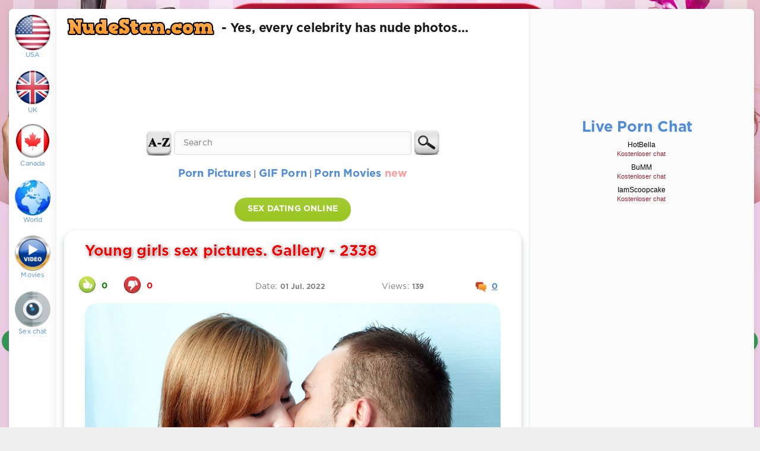

--- FILE ---
content_type: text/html; charset=utf-8
request_url: https://nudestan.com/29402-young-girls-sex-pictures-gallery-2338.html
body_size: 9065
content:
<!DOCTYPE html>
<html lang="en">
<head>
	<meta http-equiv="Content-Type" content="text/html; charset=utf-8" />
<title>Young girls sex pictures. Gallery - 2338 » It on our website Nudestan.com</title>
<meta name="description" content="Young porn (18+). Gallery - 2338. Porn pictures and sex photos" />
<meta name="keywords" content="" />

<meta property="og:site_name" content="Nudestan.com - Free Nude Celebrities Uncensored! Massive Archive" />
<meta property="og:type" content="article" />
<meta property="og:title" content="Young girls sex pictures. Gallery - 2338" />
<meta property="og:url" content="https://nudestan.com/29402-young-girls-sex-pictures-gallery-2338.html" />
<meta property="og:description" content="Young porn (18+). Gallery - 2338 2338" />
<link rel="search" type="application/opensearchdescription+xml" href="https://nudestan.com/engine/opensearch.php" title="Nudestan.com - Free Nude Celebrities Uncensored! Massive Archive" />
<link rel="canonical" href="https://nudestan.com/29402-young-girls-sex-pictures-gallery-2338.html">
<link rel="alternate" type="application/rss+xml" title="Nudestan.com - Free Nude Celebrities Uncensored! Massive Archive" href="https://nudestan.com/rss.xml">
	
	<meta name="msvalidate.01" content="CED45AEE5EB970B460AE026258119111" />
	<meta name="HandheldFriendly" content="true">
	<meta name="format-detection" content="telephone=no">
	<meta name="viewport" content="user-scalable=no, initial-scale=1.0, maximum-scale=1.0, width=device-width"> 
	<meta name="apple-mobile-web-app-capable" content="yes">
	<meta name="apple-mobile-web-app-status-bar-style" content="default">
<meta http-equiv="content-language" content="en">

<meta name="tacoloco" content="5b0a01b8ff4d468ab7ccfee7c342e0b9">


	<link rel="shortcut icon" href="/templates/usa11/images/favicon.gif">
	<link rel="apple-touch-icon" href="/templates/usa11/images/favicon.gif">

	
	<link href="/templates/usa11/css/engine.css" type="text/css" rel="stylesheet">
	<link href="/templates/usa11/css/style3.css?1" type="text/css" rel="stylesheet">
	
	
</head>





<body>





<style>




.linkfon {
  position: fixed;
  top: 0;
  left: 0;
  width: 100%;
  height: 100%;
  background: url(/en-bonga.jpg) top / cover no-repeat #ddd;
}


.body {
  position: relative;
  width: 94%;
  height: auto;
  margin: 0 auto;
  background: #fff;
}






.blink7 {
	-webkit-animation: blink 2.3s linear infinite; 
	animation: blink 2.3s linear infinite; 
	font-weight: bold; 
	color: #F00; 
}

@-webkit-keyframes blink { 
	0% { color: #F00; }
	50% { color: #FBB; }
	100% { color: #F00; }
}

@keyframes blink {  
	0% { color: #F00; }
	50% { color: #FBB; }
	100% { color: #F00; } 
}


.opac
{
 filter: opacity(25%);
 margin-top:-6px;
}


.titla  {

margin-left:30px;
margin-top:-60px;
position:relative;


   color:#FFF;
    font-family:Verdana, Verdana, sans-serif;
    font-size:29px; 


  text-shadow: 2px 2px #732372, 1px -1px #732372, -1px 1px #732372, -1px -1px #732372, 4px 4px 8px rgba(0,0,0,.5);

}

.titla a {

	
    color:#FFF;
    font-family:Verdana, Verdana, sans-serif;
    font-size:29px; 


  text-shadow: 2px 2px #732372, 1px -1px #732372, -1px 1px #732372, -1px -1px #732372, 4px 4px 8px rgba(0,0,0,.5);
}


.titla a:hover {
color:#FFF100;
 text-decoration:none;

}


.titlabrzy  {

margin-left:30px;
margin-top:-115px;
position:relative;


   color:#FFF;
    font-family:Verdana, Verdana, sans-serif;
    font-size:29px; 


  text-shadow: 2px 2px #732372, 1px -1px #732372, -1px 1px #732372, -1px -1px #732372, 4px 4px 8px rgba(0,0,0,.5);

}


.titlabrzy a {

	
    color:#FFF;
    font-family:Verdana, Verdana, sans-serif;
    font-size:29px; 


  text-shadow: 2px 2px #732372, 1px -1px #732372, -1px 1px #732372, -1px -1px #732372, 4px 4px 8px rgba(0,0,0,.5);
}


.titlabrzy a:hover {
color:#FFF100;
 text-decoration:none;

}

.categgg {color:#ffa036; text-shadow: 1px 1px #732372, 1px -1px #732372, -1px 1px #732372, -1px -1px #732372, 3px 3px 6px rgba(0,0,0,.5); font-size:27px; font-style:italic; font-weight:bold;}

</style>



 <a href="/red/red.php?par=vino" target="_blank" title="Sex video chat" class="linkfon"></a>





<div class="page">
<div class="wrp">
<div class="body">
<div id="body_left" style="background-color: #FEFEFE;">
<div class="body_left_in">
<header id="header">
										
				
					
						
						
								<a class="logotype" href="/usa" title="American celebrities">
							
								<img style="margin-top:10px;" width="60" src="/templates/usa11/images/usa.png"><p style="font-size:11px;">USA</p>
							
							
						</a>
						
						
						<a class="logotype" href="/world" title="British celebrities">
							
								<img style="margin-top:-7px;" width="60" src="/templates/usa11/images/uk.png"><p style="font-size:11px;">UK</p>
							
							
						</a>
						
						
						
						
								<a class="logotype" href="/world" title="Canadian celebrities">
							
								<img style="margin-top:-27px;" width="60" src="/templates/usa11/images/ca.png"><p style="font-size:11px;">Canada</p>
							
							
						</a>
						
						
						
						
						</a>
						
						
								<a style="margin-top:-5px;" class="logotype" href="/world" title="World celebrities">
							
								<img style="margin-top:-37px;" width="60" src="/templates/usa11/images/world.png"><p style="font-size:11px; margin-bottom:-40px;">World</p><br>
							
							
						</a>
						
						
						
									<a style="margin-top:-15px;" class="logotype" href="/movies" title="Movies">
							
								<img style="margin-top:-50px;" width="60" src="/templates/usa11/images/video.png"><p style="font-size:11px;">Movies</p><br>
							
							
						</a>
						
								<a style="margin-top:-15px;" class="logotype" target="_blank" rel="nofollow" href="/red/red.php?par=bonga" title="Sex video chat">
							
								<img style="margin-top:-70px;" width="60" src="/templates/usa11/images/cam.png"><p style="font-size:11px;">Sex chat</p><br>
							
							
						</a>
						
						
						
						
						
						
						
						
						
						
						
						
						
						
						
						
						
						
						
							
						
							
							
						

						
				
					</header>
				
					</div>	
					
				<div id="menu">
						<div class="greenmenu">
	<!-- search -->
	<form id="q_search" method="post">
		<div class="q_search">
			<input id="story" name="story" placeholder="Search..." type="search">
			<button class="q_search_btn" type="submit" title="Search"><svg class="icon icon-search"><use xlink:href="#icon-search"></use></svg><span class="title_hide">Search</span></button>
		</div>
		<input type="hidden" name="do" value="search">
		<input type="hidden" name="subaction" value="search">
	</form>
	<!-- / search -->

</div>
					</div>
				</div>
			
				<div class="body_right">
					
			
					
					<div id="mainside" class="structure">
						<div class="str_left" style="margin-top:14px;">
						
						
						
						
					
					
					

			<a href="/"><img src= "/templates/usa11/images/log33.png" class="leftfoto" width="264" height="46"></a> <h2 class="le">- Yes, every celebrity has nude photos...</h2>





					
<center>




<div style="margin-top:-5px; width:100%; text-align:center; height:150px;">
<div style="width:100%; margin: 0 auto; text-align:center;">

<script type="text/javascript">
	atOptions = {
		'key' : '7f0c0efc61165917ec19cab1e8953c46',
		'format' : 'iframe',
		'height' : 90,
		'width' : 728,
		'params' : {}
	};
</script>
<script type="text/javascript" src="//facultativethus.com/7f0c0efc61165917ec19cab1e8953c46/invoke.js"></script>

<br>


</div>



	

</div>



		
		
		<table border="2" style="margin-bottom:7px;">
		
		<tr>
		<td>
		
			<a href="/tags/"><img style="width:45px; margin-top:-20px; margin-right:3px;" src="/templates/usa11/images/az.png"></a>
		
		
</td>
		
		<td>
		
	

	
<form action="/" name="searchform" method="get">



<div style="margin-top:-40px;">


<input type="hidden" name="do" value="search">
<input type="hidden" name="subaction" value="search">
<input type="text" autocomplete="off" id="story" name="story" placeholder="Search" style="width:400px; margin-top:20px;">


</td>

<td>



<input style="width:45px; margin-top:-15px; margin-left:3px;" type="image" alt="search" title="search" src="/templates/usa11/images/vyhledat.png">



</td>









	
</div>

</form>






</tr>
</table>

<br>




<div style="margin-top:-17px; text-align:center;">

<a href="/porn-pics/"><span style="font-size:18px; font-weight: bolder;">Porn Pictures</a> | <a href="/gif-porn/"><span style="font-size:18px; font-weight: bolder;">GIF Porn</span></a> | <a href="/porn-movies/"><span style="font-size:18px; font-weight: bolder;">Porn Movies <span class="blink7">new</span></span></a>
					</div>




</center>
					
					
							<br>	
					
					
					
				
										
					
					
					
					
					
					
					
					
					
					
					
					
					
					
					
					
					
					
							
						




		






		
								
							
							
					<div style="margin-top:5px;">
							<div id='dle-content'>


<style>

.entry-content img {

border-radius: 15px;


 

max-width:800px;
max-height:600px;

 


margin-bottom: -9px;

}


</style>








 



<center><a target="_blank" rel="nofollow" href="/red/red.php?par=dating" title="Dating & Sex" class="btn">SEX DATING ONLINE</a></center>



<center>

<div class="block story shortstory" style="width: 88%; 
height: 100%; padding-top:10px;
margin-top:15px;
border: 0px solid grey; border-radius:20px;
-webkit-box-shadow: 0px 5px 10px 2px rgba(34, 60, 80, 0.2);
-moz-box-shadow: 0px 5px 10px 2px rgba(34, 60, 80, 0.2);
box-shadow: 0px 5px 10px 2px rgba(34, 60, 80, 0.2);">



<h1 class="title" style="font-size:25px; color:red;   text-shadow: 
     1px  1px     #fff, 
    -1px  1px     #fff, 
     1px -1px     #fff, 
    -1px -1px     #fff,
     1px  1px 5px #555; text-align: justify; margin-top:10px;">Young girls sex pictures. Gallery - 2338</h1>



	
<div style="margin-bottom:53px; margin-top:5px;">
<div>
	

				<div class="rate" style="margin-left:-10px;">
		
					
					
					
					<a href="#" onclick="doRate('plus', '29402'); return false;" ><div style="margin-left:-1px; margin-top:4px; position:absolute;" title="I like this"><img style="vertical-align:middle;" width="30" src="/templates/usa11/images/lik.jpg"></div></a>
					
					
					<div style="margin-top:11px; margin-left:24px; width:38px; text-align:center; position:absolute;"><b><font color="green"><span id="likes-id-29402" class="ignore-select">0</span></font></b></div>
					
					
					<a href="#" onclick="doRate('minus', '29402'); return false;" ><div style="margin-left:75px; margin-top:4px; position:absolute;" title="I dislike this"><img style="vertical-align:middle;" width="30" src="/templates/usa11/images/diz.jpg"></div></a>
					
						<div style="margin-top:11px; margin-left:100px; width:38px; text-align:center; position:absolute;"><b><font color="red"><span id="dislikes-id-29402" class="ignore-select">0</span></font></b></div>

					
				</div>
			

			
		
		</div>
		
		
		
				<div style="margin-left:287px; margin-top:12px; color:gray; position:absolute;"  datetime="2022-07-01">Date: <b style="font-size:12px; color: gray;">01 Jul. 2022</b></div>
		
	<div style="margin-left:500px; margin-top:12px; color:gray; position:absolute;">Views: <b style="font-size:12px; color: gray;">139</b></div>
	
	
				<div style="margin-left:640px; margin-top:12px; color:gray; position:absolute;"><a id="dle-comm-link" href="https://nudestan.com/29402-young-girls-sex-pictures-gallery-2338.html#comment"><img style="vertical-align:middle;" width="18" src="/templates/usa11/images/comm.png"><div style="margin-top:-21px; margin-left:45px;"><u><b>0</b></u></div></a></b></div>

	</div>		
			
			
			



 <div class="text" style="text-align:center; margin-top:70px;">
	

	












 
<img style="border-radius:20px;" src="https://nudestan.com/pornophotos/mlady/2338/1.jpg" alt="Young porn (18+). Gallery - 2338. Photo - 1" title="Young porn (18+). Gallery - 2338. Photo - 1" class="fr-dib fr-draggable"><br> 
<img style="border-radius:20px;" src="https://nudestan.com/pornophotos/mlady/2338/2.jpg" alt="Young porn (18+). Gallery - 2338. Photo - 2" title="Young porn (18+). Gallery - 2338. Photo - 2" class="fr-dib fr-draggable"><br> 
<img style="border-radius:20px;" src="https://nudestan.com/pornophotos/mlady/2338/3.jpg" alt="Young porn (18+). Gallery - 2338. Photo - 3" title="Young porn (18+). Gallery - 2338. Photo - 3" class="fr-dib fr-draggable"><br> 
<img style="border-radius:20px;" src="https://nudestan.com/pornophotos/mlady/2338/4.jpg" alt="Young porn (18+). Gallery - 2338. Photo - 4" title="Young porn (18+). Gallery - 2338. Photo - 4" class="fr-dib fr-draggable"><br> 
<img style="border-radius:20px;" src="https://nudestan.com/pornophotos/mlady/2338/5.jpg" alt="Young porn (18+). Gallery - 2338. Photo - 5" title="Young porn (18+). Gallery - 2338. Photo - 5" class="fr-dib fr-draggable"><br> 
<img style="border-radius:20px;" src="https://nudestan.com/pornophotos/mlady/2338/6.jpg" alt="Young porn (18+). Gallery - 2338. Photo - 6" title="Young porn (18+). Gallery - 2338. Photo - 6" class="fr-dib fr-draggable"><br> 
<img style="border-radius:20px;" src="https://nudestan.com/pornophotos/mlady/2338/7.jpg" alt="Young porn (18+). Gallery - 2338. Photo - 7" title="Young porn (18+). Gallery - 2338. Photo - 7" class="fr-dib fr-draggable"><br> 
<img style="border-radius:20px;" src="https://nudestan.com/pornophotos/mlady/2338/8.jpg" alt="Young porn (18+). Gallery - 2338. Photo - 8" title="Young porn (18+). Gallery - 2338. Photo - 8" class="fr-dib fr-draggable"><br> 
<img style="border-radius:20px;" src="https://nudestan.com/pornophotos/mlady/2338/9.jpg" alt="Young porn (18+). Gallery - 2338. Photo - 9" title="Young porn (18+). Gallery - 2338. Photo - 9" class="fr-dib fr-draggable"><br> 
<img style="border-radius:20px;" src="https://nudestan.com/pornophotos/mlady/2338/10.jpg" alt="Young porn (18+). Gallery - 2338. Photo - 10" title="Young porn (18+). Gallery - 2338. Photo - 10" class="fr-dib fr-draggable"><br> 
<img style="border-radius:20px;" src="https://nudestan.com/pornophotos/mlady/2338/11.jpg" alt="Young porn (18+). Gallery - 2338. Photo - 11" title="Young porn (18+). Gallery - 2338. Photo - 11" class="fr-dib fr-draggable"><br> 
<img style="border-radius:20px;" src="https://nudestan.com/pornophotos/mlady/2338/12.jpg" alt="Young porn (18+). Gallery - 2338. Photo - 12" title="Young porn (18+). Gallery - 2338. Photo - 12" class="fr-dib fr-draggable"><br> 
<img style="border-radius:20px;" src="https://nudestan.com/pornophotos/mlady/2338/13.jpg" alt="Young porn (18+). Gallery - 2338. Photo - 13" title="Young porn (18+). Gallery - 2338. Photo - 13" class="fr-dib fr-draggable"><br> 
<img style="border-radius:20px;" src="https://nudestan.com/pornophotos/mlady/2338/14.jpg" alt="Young porn (18+). Gallery - 2338. Photo - 14" title="Young porn (18+). Gallery - 2338. Photo - 14" class="fr-dib fr-draggable"><br> 
<img style="border-radius:20px;" src="https://nudestan.com/pornophotos/mlady/2338/15.jpg" alt="Young porn (18+). Gallery - 2338. Photo - 15" title="Young porn (18+). Gallery - 2338. Photo - 15" class="fr-dib fr-draggable"><br> 
<img style="border-radius:20px;" src="https://nudestan.com/pornophotos/mlady/2338/16.jpg" alt="Young porn (18+). Gallery - 2338. Photo - 16" title="Young porn (18+). Gallery - 2338. Photo - 16" class="fr-dib fr-draggable"><br>















 



<br><br>

		
</div>
	
</div>

</center>





<div style="width:720px; margin: 0 auto; text-align:center;">


<table>

<tr>

<td style="width: 360px; text-align: center;">


<script type="text/javascript">
	atOptions = {
		'key' : 'bf14bfc849a7b1cf308873aca0aea476',
		'format' : 'iframe',
		'height' : 250,
		'width' : 300,
		'params' : {}
	};
</script>
<script type="text/javascript" src="//fireworkswad.com/bf14bfc849a7b1cf308873aca0aea476/invoke.js"></script>

</td>

 

<td style="width: 360px; text-align: center;">


<script type="text/javascript">
	atOptions = {
		'key' : 'bf14bfc849a7b1cf308873aca0aea476',
		'format' : 'iframe',
		'height' : 250,
		'width' : 300,
		'params' : {}
	};
</script>
<script type="text/javascript" src="//fireworkswad.com/bf14bfc849a7b1cf308873aca0aea476/invoke.js"></script>




</td>


</tr>

</table>

</div>	




<div class="comments ignore-select">

<form  method="post" name="dle-comments-form" id="dle-comments-form" ><div id="addcomment" class="block" style="margin-bottom:35px;">
	<h4 class="title">Add a public comment...</h4>
	<div class="box_in">
		<ul class="ui-form">
		
			<li class="form-group combo">
				<div class="combo_field"><input placeholder="Name" type="text" name="name" id="name" class="wide" required></div>
			
			</li>
		
			<li id="comment-editor"><script>
<!--
var text_enter_url       = "Enter the full URL of the link";
var text_enter_size       = "Enter the dimensions of the flash movie (width, height) ";
var text_enter_flash       = "Enter URL of the flash movie ";
var text_enter_page      = "Enter the page number";
var text_enter_url_name  = "Enter a description of the link";
var text_enter_tooltip  = "Enter a tooltip for the link.";
var text_enter_page_name = "Enter a description of the link";
var text_enter_image    = "Enter the full URL of the image";
var text_enter_email    = "Enter e-mail";
var text_code           = "Example: [CODE] your code here.. [/CODE]";
var text_quote          = "Example: [QUOTE] your quote here.. [/QUOTE]";
var text_upload         = "Upload files and images";
var error_no_url        = "You must enter a URL ";
var error_no_title      = "You must enter a title";
var error_no_email      = "You must enter the e-mail address";
var prompt_start        = "Enter the text to be formatted";
var img_title   		= "Enter the side by which the image should be aligned (left, center, right)";
var email_title  	    = "Enter a description of the link";
var text_pages  	    = "Page";
var image_align  	    = "center";
var bb_t_emo  	        = "Insert emoticons";
var bb_t_col  	        = "Color:";
var text_enter_list     = "Enter a list item. Leave this field blank to quit this voting.";
var text_alt_image      = "Enter image description";
var img_align  	        = "Align";
var text_url_video      = "Video URL:";
var text_url_poster     = "Video Thumbnail URL:";
var text_descr          = "Description:";
var button_insert       = "Insert";
var button_addplaylist  = "Add to Playlist";
var img_align_sel  	    = "<select name='dleimagealign' id='dleimagealign' class='ui-widget-content ui-corner-all'><option value='' >No</option><option value='left' >Left</option><option value='right' >Right</option><option value='center' selected>Center</option></select>";
	
var selField  = "comments";
var fombj    = document.getElementById( 'dle-comments-form' );
-->
</script>
<div class="bb-editor ignore-select">
<div class="bb-pane">
<b id="b_b" class="bb-btn" onclick="simpletag('b')" title="Bold"></b>
<b id="b_i" class="bb-btn" onclick="simpletag('i')" title="Italic"></b>
<b id="b_u" class="bb-btn" onclick="simpletag('u')" title="Underline"></b>
<b id="b_s" class="bb-btn" onclick="simpletag('s')" title="Strikethrough"></b>
<span class="bb-sep"></span>
<b id="b_left" class="bb-btn" onclick="simpletag('left')" title="Align left"></b>
<b id="b_center" class="bb-btn" onclick="simpletag('center')" title="Align center"></b>
<b id="b_right" class="bb-btn" onclick="simpletag('right')" title="Align right"></b>
<span class="bb-sep"></span>
<b id="b_emo" class="bb-btn" onclick="show_bb_dropdown(this)" title="Insert emoticons" tabindex="-1"></b>
<ul class="bb-pane-dropdown">
	<li><table style="width:100%;border: 0px;padding: 0px;"><tr><td style="padding:5px;text-align: center;"><a href="#" onclick="dle_smiley(':bowtie:'); return false;"><img alt="bowtie" class="emoji" src="/engine/data/emoticons/bowtie.png" srcset="/engine/data/emoticons/bowtie@2x.png 2x" /></a></td><td style="padding:5px;text-align: center;"><a href="#" onclick="dle_smiley(':smile:'); return false;"><img alt="smile" class="emoji" src="/engine/data/emoticons/smile.png" srcset="/engine/data/emoticons/smile@2x.png 2x" /></a></td><td style="padding:5px;text-align: center;"><a href="#" onclick="dle_smiley(':laughing:'); return false;"><img alt="laughing" class="emoji" src="/engine/data/emoticons/laughing.png" srcset="/engine/data/emoticons/laughing@2x.png 2x" /></a></td><td style="padding:5px;text-align: center;"><a href="#" onclick="dle_smiley(':blush:'); return false;"><img alt="blush" class="emoji" src="/engine/data/emoticons/blush.png" srcset="/engine/data/emoticons/blush@2x.png 2x" /></a></td><td style="padding:5px;text-align: center;"><a href="#" onclick="dle_smiley(':smiley:'); return false;"><img alt="smiley" class="emoji" src="/engine/data/emoticons/smiley.png" srcset="/engine/data/emoticons/smiley@2x.png 2x" /></a></td><td style="padding:5px;text-align: center;"><a href="#" onclick="dle_smiley(':relaxed:'); return false;"><img alt="relaxed" class="emoji" src="/engine/data/emoticons/relaxed.png" srcset="/engine/data/emoticons/relaxed@2x.png 2x" /></a></td><td style="padding:5px;text-align: center;"><a href="#" onclick="dle_smiley(':smirk:'); return false;"><img alt="smirk" class="emoji" src="/engine/data/emoticons/smirk.png" srcset="/engine/data/emoticons/smirk@2x.png 2x" /></a></td></tr><tr><td style="padding:5px;text-align: center;"><a href="#" onclick="dle_smiley(':heart_eyes:'); return false;"><img alt="heart_eyes" class="emoji" src="/engine/data/emoticons/heart_eyes.png" srcset="/engine/data/emoticons/heart_eyes@2x.png 2x" /></a></td><td style="padding:5px;text-align: center;"><a href="#" onclick="dle_smiley(':kissing_heart:'); return false;"><img alt="kissing_heart" class="emoji" src="/engine/data/emoticons/kissing_heart.png" srcset="/engine/data/emoticons/kissing_heart@2x.png 2x" /></a></td><td style="padding:5px;text-align: center;"><a href="#" onclick="dle_smiley(':kissing_closed_eyes:'); return false;"><img alt="kissing_closed_eyes" class="emoji" src="/engine/data/emoticons/kissing_closed_eyes.png" srcset="/engine/data/emoticons/kissing_closed_eyes@2x.png 2x" /></a></td><td style="padding:5px;text-align: center;"><a href="#" onclick="dle_smiley(':flushed:'); return false;"><img alt="flushed" class="emoji" src="/engine/data/emoticons/flushed.png" srcset="/engine/data/emoticons/flushed@2x.png 2x" /></a></td><td style="padding:5px;text-align: center;"><a href="#" onclick="dle_smiley(':relieved:'); return false;"><img alt="relieved" class="emoji" src="/engine/data/emoticons/relieved.png" srcset="/engine/data/emoticons/relieved@2x.png 2x" /></a></td><td style="padding:5px;text-align: center;"><a href="#" onclick="dle_smiley(':satisfied:'); return false;"><img alt="satisfied" class="emoji" src="/engine/data/emoticons/satisfied.png" srcset="/engine/data/emoticons/satisfied@2x.png 2x" /></a></td><td style="padding:5px;text-align: center;"><a href="#" onclick="dle_smiley(':grin:'); return false;"><img alt="grin" class="emoji" src="/engine/data/emoticons/grin.png" srcset="/engine/data/emoticons/grin@2x.png 2x" /></a></td></tr><tr><td style="padding:5px;text-align: center;"><a href="#" onclick="dle_smiley(':wink:'); return false;"><img alt="wink" class="emoji" src="/engine/data/emoticons/wink.png" srcset="/engine/data/emoticons/wink@2x.png 2x" /></a></td><td style="padding:5px;text-align: center;"><a href="#" onclick="dle_smiley(':stuck_out_tongue_winking_eye:'); return false;"><img alt="stuck_out_tongue_winking_eye" class="emoji" src="/engine/data/emoticons/stuck_out_tongue_winking_eye.png" srcset="/engine/data/emoticons/stuck_out_tongue_winking_eye@2x.png 2x" /></a></td><td style="padding:5px;text-align: center;"><a href="#" onclick="dle_smiley(':stuck_out_tongue_closed_eyes:'); return false;"><img alt="stuck_out_tongue_closed_eyes" class="emoji" src="/engine/data/emoticons/stuck_out_tongue_closed_eyes.png" srcset="/engine/data/emoticons/stuck_out_tongue_closed_eyes@2x.png 2x" /></a></td><td style="padding:5px;text-align: center;"><a href="#" onclick="dle_smiley(':grinning:'); return false;"><img alt="grinning" class="emoji" src="/engine/data/emoticons/grinning.png" srcset="/engine/data/emoticons/grinning@2x.png 2x" /></a></td><td style="padding:5px;text-align: center;"><a href="#" onclick="dle_smiley(':kissing:'); return false;"><img alt="kissing" class="emoji" src="/engine/data/emoticons/kissing.png" srcset="/engine/data/emoticons/kissing@2x.png 2x" /></a></td><td style="padding:5px;text-align: center;"><a href="#" onclick="dle_smiley(':stuck_out_tongue:'); return false;"><img alt="stuck_out_tongue" class="emoji" src="/engine/data/emoticons/stuck_out_tongue.png" srcset="/engine/data/emoticons/stuck_out_tongue@2x.png 2x" /></a></td><td style="padding:5px;text-align: center;"><a href="#" onclick="dle_smiley(':sleeping:'); return false;"><img alt="sleeping" class="emoji" src="/engine/data/emoticons/sleeping.png" srcset="/engine/data/emoticons/sleeping@2x.png 2x" /></a></td></tr><tr><td style="padding:5px;text-align: center;"><a href="#" onclick="dle_smiley(':worried:'); return false;"><img alt="worried" class="emoji" src="/engine/data/emoticons/worried.png" srcset="/engine/data/emoticons/worried@2x.png 2x" /></a></td><td style="padding:5px;text-align: center;"><a href="#" onclick="dle_smiley(':frowning:'); return false;"><img alt="frowning" class="emoji" src="/engine/data/emoticons/frowning.png" srcset="/engine/data/emoticons/frowning@2x.png 2x" /></a></td><td style="padding:5px;text-align: center;"><a href="#" onclick="dle_smiley(':anguished:'); return false;"><img alt="anguished" class="emoji" src="/engine/data/emoticons/anguished.png" srcset="/engine/data/emoticons/anguished@2x.png 2x" /></a></td><td style="padding:5px;text-align: center;"><a href="#" onclick="dle_smiley(':open_mouth:'); return false;"><img alt="open_mouth" class="emoji" src="/engine/data/emoticons/open_mouth.png" srcset="/engine/data/emoticons/open_mouth@2x.png 2x" /></a></td><td style="padding:5px;text-align: center;"><a href="#" onclick="dle_smiley(':grimacing:'); return false;"><img alt="grimacing" class="emoji" src="/engine/data/emoticons/grimacing.png" srcset="/engine/data/emoticons/grimacing@2x.png 2x" /></a></td><td style="padding:5px;text-align: center;"><a href="#" onclick="dle_smiley(':confused:'); return false;"><img alt="confused" class="emoji" src="/engine/data/emoticons/confused.png" srcset="/engine/data/emoticons/confused@2x.png 2x" /></a></td><td style="padding:5px;text-align: center;"><a href="#" onclick="dle_smiley(':hushed:'); return false;"><img alt="hushed" class="emoji" src="/engine/data/emoticons/hushed.png" srcset="/engine/data/emoticons/hushed@2x.png 2x" /></a></td></tr><tr><td style="padding:5px;text-align: center;"><a href="#" onclick="dle_smiley(':expressionless:'); return false;"><img alt="expressionless" class="emoji" src="/engine/data/emoticons/expressionless.png" srcset="/engine/data/emoticons/expressionless@2x.png 2x" /></a></td><td style="padding:5px;text-align: center;"><a href="#" onclick="dle_smiley(':unamused:'); return false;"><img alt="unamused" class="emoji" src="/engine/data/emoticons/unamused.png" srcset="/engine/data/emoticons/unamused@2x.png 2x" /></a></td><td style="padding:5px;text-align: center;"><a href="#" onclick="dle_smiley(':sweat_smile:'); return false;"><img alt="sweat_smile" class="emoji" src="/engine/data/emoticons/sweat_smile.png" srcset="/engine/data/emoticons/sweat_smile@2x.png 2x" /></a></td><td style="padding:5px;text-align: center;"><a href="#" onclick="dle_smiley(':sweat:'); return false;"><img alt="sweat" class="emoji" src="/engine/data/emoticons/sweat.png" srcset="/engine/data/emoticons/sweat@2x.png 2x" /></a></td><td style="padding:5px;text-align: center;"><a href="#" onclick="dle_smiley(':disappointed_relieved:'); return false;"><img alt="disappointed_relieved" class="emoji" src="/engine/data/emoticons/disappointed_relieved.png" srcset="/engine/data/emoticons/disappointed_relieved@2x.png 2x" /></a></td><td style="padding:5px;text-align: center;"><a href="#" onclick="dle_smiley(':weary:'); return false;"><img alt="weary" class="emoji" src="/engine/data/emoticons/weary.png" srcset="/engine/data/emoticons/weary@2x.png 2x" /></a></td><td style="padding:5px;text-align: center;"><a href="#" onclick="dle_smiley(':pensive:'); return false;"><img alt="pensive" class="emoji" src="/engine/data/emoticons/pensive.png" srcset="/engine/data/emoticons/pensive@2x.png 2x" /></a></td></tr><tr><td style="padding:5px;text-align: center;"><a href="#" onclick="dle_smiley(':disappointed:'); return false;"><img alt="disappointed" class="emoji" src="/engine/data/emoticons/disappointed.png" srcset="/engine/data/emoticons/disappointed@2x.png 2x" /></a></td><td style="padding:5px;text-align: center;"><a href="#" onclick="dle_smiley(':confounded:'); return false;"><img alt="confounded" class="emoji" src="/engine/data/emoticons/confounded.png" srcset="/engine/data/emoticons/confounded@2x.png 2x" /></a></td><td style="padding:5px;text-align: center;"><a href="#" onclick="dle_smiley(':fearful:'); return false;"><img alt="fearful" class="emoji" src="/engine/data/emoticons/fearful.png" srcset="/engine/data/emoticons/fearful@2x.png 2x" /></a></td><td style="padding:5px;text-align: center;"><a href="#" onclick="dle_smiley(':cold_sweat:'); return false;"><img alt="cold_sweat" class="emoji" src="/engine/data/emoticons/cold_sweat.png" srcset="/engine/data/emoticons/cold_sweat@2x.png 2x" /></a></td><td style="padding:5px;text-align: center;"><a href="#" onclick="dle_smiley(':persevere:'); return false;"><img alt="persevere" class="emoji" src="/engine/data/emoticons/persevere.png" srcset="/engine/data/emoticons/persevere@2x.png 2x" /></a></td><td style="padding:5px;text-align: center;"><a href="#" onclick="dle_smiley(':cry:'); return false;"><img alt="cry" class="emoji" src="/engine/data/emoticons/cry.png" srcset="/engine/data/emoticons/cry@2x.png 2x" /></a></td><td style="padding:5px;text-align: center;"><a href="#" onclick="dle_smiley(':sob:'); return false;"><img alt="sob" class="emoji" src="/engine/data/emoticons/sob.png" srcset="/engine/data/emoticons/sob@2x.png 2x" /></a></td></tr><tr><td style="padding:5px;text-align: center;"><a href="#" onclick="dle_smiley(':joy:'); return false;"><img alt="joy" class="emoji" src="/engine/data/emoticons/joy.png" srcset="/engine/data/emoticons/joy@2x.png 2x" /></a></td><td style="padding:5px;text-align: center;"><a href="#" onclick="dle_smiley(':astonished:'); return false;"><img alt="astonished" class="emoji" src="/engine/data/emoticons/astonished.png" srcset="/engine/data/emoticons/astonished@2x.png 2x" /></a></td><td style="padding:5px;text-align: center;"><a href="#" onclick="dle_smiley(':scream:'); return false;"><img alt="scream" class="emoji" src="/engine/data/emoticons/scream.png" srcset="/engine/data/emoticons/scream@2x.png 2x" /></a></td><td style="padding:5px;text-align: center;"><a href="#" onclick="dle_smiley(':tired_face:'); return false;"><img alt="tired_face" class="emoji" src="/engine/data/emoticons/tired_face.png" srcset="/engine/data/emoticons/tired_face@2x.png 2x" /></a></td><td style="padding:5px;text-align: center;"><a href="#" onclick="dle_smiley(':angry:'); return false;"><img alt="angry" class="emoji" src="/engine/data/emoticons/angry.png" srcset="/engine/data/emoticons/angry@2x.png 2x" /></a></td><td style="padding:5px;text-align: center;"><a href="#" onclick="dle_smiley(':rage:'); return false;"><img alt="rage" class="emoji" src="/engine/data/emoticons/rage.png" srcset="/engine/data/emoticons/rage@2x.png 2x" /></a></td><td style="padding:5px;text-align: center;"><a href="#" onclick="dle_smiley(':triumph:'); return false;"><img alt="triumph" class="emoji" src="/engine/data/emoticons/triumph.png" srcset="/engine/data/emoticons/triumph@2x.png 2x" /></a></td></tr><tr><td style="padding:5px;text-align: center;"><a href="#" onclick="dle_smiley(':sleepy:'); return false;"><img alt="sleepy" class="emoji" src="/engine/data/emoticons/sleepy.png" srcset="/engine/data/emoticons/sleepy@2x.png 2x" /></a></td><td style="padding:5px;text-align: center;"><a href="#" onclick="dle_smiley(':yum:'); return false;"><img alt="yum" class="emoji" src="/engine/data/emoticons/yum.png" srcset="/engine/data/emoticons/yum@2x.png 2x" /></a></td><td style="padding:5px;text-align: center;"><a href="#" onclick="dle_smiley(':mask:'); return false;"><img alt="mask" class="emoji" src="/engine/data/emoticons/mask.png" srcset="/engine/data/emoticons/mask@2x.png 2x" /></a></td><td style="padding:5px;text-align: center;"><a href="#" onclick="dle_smiley(':sunglasses:'); return false;"><img alt="sunglasses" class="emoji" src="/engine/data/emoticons/sunglasses.png" srcset="/engine/data/emoticons/sunglasses@2x.png 2x" /></a></td><td style="padding:5px;text-align: center;"><a href="#" onclick="dle_smiley(':dizzy_face:'); return false;"><img alt="dizzy_face" class="emoji" src="/engine/data/emoticons/dizzy_face.png" srcset="/engine/data/emoticons/dizzy_face@2x.png 2x" /></a></td><td style="padding:5px;text-align: center;"><a href="#" onclick="dle_smiley(':imp:'); return false;"><img alt="imp" class="emoji" src="/engine/data/emoticons/imp.png" srcset="/engine/data/emoticons/imp@2x.png 2x" /></a></td><td style="padding:5px;text-align: center;"><a href="#" onclick="dle_smiley(':smiling_imp:'); return false;"><img alt="smiling_imp" class="emoji" src="/engine/data/emoticons/smiling_imp.png" srcset="/engine/data/emoticons/smiling_imp@2x.png 2x" /></a></td></tr><tr><td style="padding:5px;text-align: center;"><a href="#" onclick="dle_smiley(':neutral_face:'); return false;"><img alt="neutral_face" class="emoji" src="/engine/data/emoticons/neutral_face.png" srcset="/engine/data/emoticons/neutral_face@2x.png 2x" /></a></td><td style="padding:5px;text-align: center;"><a href="#" onclick="dle_smiley(':no_mouth:'); return false;"><img alt="no_mouth" class="emoji" src="/engine/data/emoticons/no_mouth.png" srcset="/engine/data/emoticons/no_mouth@2x.png 2x" /></a></td><td style="padding:5px;text-align: center;"><a href="#" onclick="dle_smiley(':innocent:'); return false;"><img alt="innocent" class="emoji" src="/engine/data/emoticons/innocent.png" srcset="/engine/data/emoticons/innocent@2x.png 2x" /></a></td></tr></table></li>
</ul>
<span class="bb-sep"></span>

<b id="b_color" class="bb-btn" onclick="show_bb_dropdown(this)" title="Select color" tabindex="-1"></b>
<ul class="bb-pane-dropdown" style="min-width: 150px !important;">
	<li>
		<div class="color-palette"><div><button onclick="setColor( $(this).data('value') );" type="button" class="color-btn" style="background-color:#000000;" data-value="#000000"></button><button onclick="setColor( $(this).data('value') );" type="button" class="color-btn" style="background-color:#424242;" data-value="#424242"></button><button onclick="setColor( $(this).data('value') );" type="button" class="color-btn" style="background-color:#636363;" data-value="#636363"></button><button onclick="setColor( $(this).data('value') );" type="button" class="color-btn" style="background-color:#9C9C94;" data-value="#9C9C94"></button><button type="button" onclick="setColor( $(this).data('value') );" class="color-btn" style="background-color:#CEC6CE;" data-value="#CEC6CE"></button><button type="button" onclick="setColor( $(this).data('value') );" class="color-btn" style="background-color:#EFEFEF;" data-value="#EFEFEF"></button><button type="button" onclick="setColor( $(this).data('value') );" class="color-btn" style="background-color:#F7F7F7;" data-value="#F7F7F7"></button><button type="button" onclick="setColor( $(this).data('value') );" class="color-btn" style="background-color:#FFFFFF;" data-value="#FFFFFF"></button></div><div><button type="button" onclick="setColor( $(this).data('value') );" class="color-btn" style="background-color:#FF0000;" data-value="#FF0000"></button><button type="button" onclick="setColor( $(this).data('value') );" class="color-btn" style="background-color:#FF9C00;" data-value="#FF9C00"></button><button type="button" onclick="setColor( $(this).data('value') );" class="color-btn" style="background-color:#FFFF00;"  data-value="#FFFF00"></button><button type="button" onclick="setColor( $(this).data('value') );" class="color-btn" style="background-color:#00FF00;"  data-value="#00FF00"></button><button type="button" onclick="setColor( $(this).data('value') );" class="color-btn" style="background-color:#00FFFF;"  data-value="#00FFFF" ></button><button type="button" onclick="setColor( $(this).data('value') );" class="color-btn" style="background-color:#0000FF;"  data-value="#0000FF" ></button><button type="button" onclick="setColor( $(this).data('value') );" class="color-btn" style="background-color:#9C00FF;"  data-value="#9C00FF" ></button><button type="button" onclick="setColor( $(this).data('value') );" class="color-btn" style="background-color:#FF00FF;"  data-value="#FF00FF" ></button></div><div><button type="button" onclick="setColor( $(this).data('value') );" class="color-btn" style="background-color:#F7C6CE;"  data-value="#F7C6CE" ></button><button type="button" onclick="setColor( $(this).data('value') );" class="color-btn" style="background-color:#FFE7CE;"  data-value="#FFE7CE" ></button><button type="button" onclick="setColor( $(this).data('value') );" class="color-btn" style="background-color:#FFEFC6;"  data-value="#FFEFC6" ></button><button type="button" onclick="setColor( $(this).data('value') );" class="color-btn" style="background-color:#D6EFD6;"  data-value="#D6EFD6" ></button><button type="button" onclick="setColor( $(this).data('value') );" class="color-btn" style="background-color:#CEDEE7;"  data-value="#CEDEE7" ></button><button type="button" onclick="setColor( $(this).data('value') );" class="color-btn" style="background-color:#CEE7F7;"  data-value="#CEE7F7" ></button><button type="button" onclick="setColor( $(this).data('value') );" class="color-btn" style="background-color:#D6D6E7;"  data-value="#D6D6E7" ></button><button type="button" onclick="setColor( $(this).data('value') );" class="color-btn" style="background-color:#E7D6DE;"  data-value="#E7D6DE" ></button></div><div><button type="button" onclick="setColor( $(this).data('value') );" class="color-btn" style="background-color:#E79C9C;"  data-value="#E79C9C" ></button><button type="button" onclick="setColor( $(this).data('value') );" class="color-btn" style="background-color:#FFC69C;"  data-value="#FFC69C" ></button><button type="button" onclick="setColor( $(this).data('value') );" class="color-btn" style="background-color:#FFE79C;"  data-value="#FFE79C" ></button><button type="button" onclick="setColor( $(this).data('value') );" class="color-btn" style="background-color:#B5D6A5;"  data-value="#B5D6A5" ></button><button type="button" onclick="setColor( $(this).data('value') );" class="color-btn" style="background-color:#A5C6CE;"  data-value="#A5C6CE" ></button><button type="button" onclick="setColor( $(this).data('value') );" class="color-btn" style="background-color:#9CC6EF;"  data-value="#9CC6EF" ></button><button type="button" onclick="setColor( $(this).data('value') );" class="color-btn" style="background-color:#B5A5D6;"  data-value="#B5A5D6" ></button><button type="button" onclick="setColor( $(this).data('value') );" class="color-btn" style="background-color:#D6A5BD;"  data-value="#D6A5BD" ></button></div><div><button type="button" onclick="setColor( $(this).data('value') );" class="color-btn" style="background-color:#E76363;"  data-value="#E76363" ></button><button type="button" onclick="setColor( $(this).data('value') );" class="color-btn" style="background-color:#F7AD6B;"  data-value="#F7AD6B" ></button><button type="button" onclick="setColor( $(this).data('value') );" class="color-btn" style="background-color:#FFD663;"  data-value="#FFD663" ></button><button type="button" onclick="setColor( $(this).data('value') );" class="color-btn" style="background-color:#94BD7B;"  data-value="#94BD7B" ></button><button type="button" onclick="setColor( $(this).data('value') );" class="color-btn" style="background-color:#73A5AD;"  data-value="#73A5AD" ></button><button type="button" onclick="setColor( $(this).data('value') );" class="color-btn" style="background-color:#6BADDE;"  data-value="#6BADDE" ></button><button type="button" onclick="setColor( $(this).data('value') );" class="color-btn" style="background-color:#8C7BC6;"  data-value="#8C7BC6" ></button><button type="button" onclick="setColor( $(this).data('value') );" class="color-btn" style="background-color:#C67BA5;"  data-value="#C67BA5" ></button></div><div><button type="button" onclick="setColor( $(this).data('value') );" class="color-btn" style="background-color:#CE0000;"  data-value="#CE0000" ></button><button type="button" onclick="setColor( $(this).data('value') );" class="color-btn" style="background-color:#E79439;"  data-value="#E79439" ></button><button type="button" onclick="setColor( $(this).data('value') );" class="color-btn" style="background-color:#EFC631;"  data-value="#EFC631" ></button><button type="button" onclick="setColor( $(this).data('value') );" class="color-btn" style="background-color:#6BA54A;"  data-value="#6BA54A" ></button><button type="button" onclick="setColor( $(this).data('value') );" class="color-btn" style="background-color:#4A7B8C;"  data-value="#4A7B8C" ></button><button type="button" onclick="setColor( $(this).data('value') );" class="color-btn" style="background-color:#3984C6;"  data-value="#3984C6" ></button><button type="button" onclick="setColor( $(this).data('value') );" class="color-btn" style="background-color:#634AA5;"  data-value="#634AA5" ></button><button type="button" onclick="setColor( $(this).data('value') );" class="color-btn" style="background-color:#A54A7B;"  data-value="#A54A7B" ></button></div><div><button type="button" onclick="setColor( $(this).data('value') );" class="color-btn" style="background-color:#9C0000;"  data-value="#9C0000" ></button><button type="button" onclick="setColor( $(this).data('value') );" class="color-btn" style="background-color:#B56308;"  data-value="#B56308" ></button><button type="button" onclick="setColor( $(this).data('value') );" class="color-btn" style="background-color:#BD9400;"  data-value="#BD9400" ></button><button type="button" onclick="setColor( $(this).data('value') );" class="color-btn" style="background-color:#397B21;"  data-value="#397B21" ></button><button type="button" onclick="setColor( $(this).data('value') );" class="color-btn" style="background-color:#104A5A;"  data-value="#104A5A" ></button><button type="button" onclick="setColor( $(this).data('value') );" class="color-btn" style="background-color:#085294;"  data-value="#085294" ></button><button type="button" onclick="setColor( $(this).data('value') );" class="color-btn" style="background-color:#311873;"  data-value="#311873" ></button><button type="button" onclick="setColor( $(this).data('value') );" class="color-btn" style="background-color:#731842;"  data-value="#731842" ></button></div><div><button type="button" onclick="setColor( $(this).data('value') );" class="color-btn" style="background-color:#630000;"  data-value="#630000" ></button><button type="button" onclick="setColor( $(this).data('value') );" class="color-btn" style="background-color:#7B3900;"  data-value="#7B3900" ></button><button type="button" onclick="setColor( $(this).data('value') );" class="color-btn" style="background-color:#846300;"  data-value="#846300" ></button><button type="button" onclick="setColor( $(this).data('value') );" class="color-btn" style="background-color:#295218;"  data-value="#295218" ></button><button type="button" onclick="setColor( $(this).data('value') );" class="color-btn" style="background-color:#083139;"  data-value="#083139" ></button><button type="button" onclick="setColor( $(this).data('value') );" class="color-btn" style="background-color:#003163;"  data-value="#003163" ></button><button type="button" onclick="setColor( $(this).data('value') );" class="color-btn" style="background-color:#21104A;"  data-value="#21104A" ></button><button type="button" onclick="setColor( $(this).data('value') );" class="color-btn" style="background-color:#4A1031;"  data-value="#4A1031" ></button></div></div>				
	</li>
</ul>
<span class="bb-sep"></span>
<b id="b_hide" class="bb-btn" onclick="simpletag('hide')" title="Hidden text"></b>
<b id="b_quote" class="bb-btn" onclick="simpletag('quote')" title="Insert quote"></b>
<b id="b_tnl" class="bb-btn" onclick="translit()" title="Convert selected text from transliteration into Cyrillic alphabet "></b>
<b id="b_spoiler" class="bb-btn" onclick="simpletag('spoiler')" title="Insert spoiler"></b>
</div>
<textarea name="comments" id="comments" cols="70" rows="10" onfocus="setNewField(this.name, document.getElementById( 'dle-comments-form' ))"></textarea>
</div></li>    
		
		
		</ul>
		<div class="form_submit">
		
			<button class="btn" type="submit" name="submit" title="Comment"><b>COMMENT</b></button>
		</div>
	</div>
</div>
		<input type="hidden" name="subaction" value="addcomment">
		<input type="hidden" name="post_id" id="post_id" value="29402"><input type="hidden" name="user_hash" value="ca0cca2508cd31711bcf96fb7073f594507801f0"></form>

	
	
	
	
	<div style="padding-left:45px;padding-right:45px;">
		
<div id="dle-ajax-comments"></div>

	</div>
	
	
	
</div>
</div>
							</div>
					
							
							
							
							
							
							
							
							
							
							
							
							
							
							
							
							
							
							
							
							
							
							
							
				
<div style="width:720px; margin: 0 auto; text-align:center;">
<br><br>



<table style="width: 720px; text-align:center;">

<tr>

<td style="width: 360px; text-align: center;">


<script type="text/javascript">
	atOptions = {
		'key' : 'bf14bfc849a7b1cf308873aca0aea476',
		'format' : 'iframe',
		'height' : 250,
		'width' : 300,
		'params' : {}
	};
</script>
<script type="text/javascript" src="//fireworkswad.com/bf14bfc849a7b1cf308873aca0aea476/invoke.js"></script>




</td>

 

<td style="width: 360px; text-align: center;">


<script type="text/javascript">
	atOptions = {
		'key' : 'bf14bfc849a7b1cf308873aca0aea476',
		'format' : 'iframe',
		'height' : 250,
		'width' : 300,
		'params' : {}
	};
</script>
<script type="text/javascript" src="//fireworkswad.com/bf14bfc849a7b1cf308873aca0aea476/invoke.js"></script>





</td>


</tr>

</table>
<br>
</div>
	
	
		
						</div>

						<aside class="str_right" id="rightside">

<center>

<div style="margin-top:15px;">

<script type="text/javascript">
	atOptions = {
		'key' : 'bf14bfc849a7b1cf308873aca0aea476',
		'format' : 'iframe',
		'height' : 250,
		'width' : 300,
		'params' : {}
	};
</script>
<script type="text/javascript" src="//fireworkswad.com/bf14bfc849a7b1cf308873aca0aea476/invoke.js"></script>

<br><br><script type="text/javascript">
	atOptions = {
		'key' : 'bf14bfc849a7b1cf308873aca0aea476',
		'format' : 'iframe',
		'height' : 250,
		'width' : 300,
		'params' : {}
	};
</script>
<script type="text/javascript" src="//fireworkswad.com/bf14bfc849a7b1cf308873aca0aea476/invoke.js"></script>

<br><br><script type="text/javascript">
	atOptions = {
		'key' : 'bf14bfc849a7b1cf308873aca0aea476',
		'format' : 'iframe',
		'height' : 250,
		'width' : 300,
		'params' : {}
	};
</script>
<script type="text/javascript" src="//fireworkswad.com/bf14bfc849a7b1cf308873aca0aea476/invoke.js"></script>

<br><br><script type="text/javascript">
	atOptions = {
		'key' : 'bf14bfc849a7b1cf308873aca0aea476',
		'format' : 'iframe',
		'height' : 250,
		'width' : 300,
		'params' : {}
	};
</script>
<script type="text/javascript" src="//fireworkswad.com/bf14bfc849a7b1cf308873aca0aea476/invoke.js"></script>

<br><br>
<a target="_blank" rel="nofollow" href="/red/red.php?par=bonga"><h2 class="title" style="margin-left:-15px; margin-top:0px; margin-bottom:-2px;">Live Porn Chat</h2></a>
							

		<iframe scrolling="no" frameborder="0" width="300" height="840" src="https://bngpt.com/promo.php?c=17364&lang=de&type=dynamic_banner&db%5Bwidth%5D=300&db%5Bheight%5D=840&db%5Btype%5D=live&db%5Bmodel_zone%5D=free&db%5Bheader%5D=0&db%5Bfooter%5D=footer_text_1&db%5Bmlang%5D=1&db%5Bfullscreen%5D=&db%5Bmname%5D=1&db%5Bmlink%5D=1&db%5Bmstatus%5D=1&db%5Bmsize%5D=max&db%5Bmpad%5D=28&db%5Bmwidth%5D=143&db%5Bcolor_scheme%5D=default&db%5Bmborder%5D=none&db%5Bmborder_color%5D=%23ffffff&db%5Bmborder_over_color%5D=%23a02239&db%5Bmshadow%5D=1&db%5Bmodels_by_geo%5D=0&db%5Bautoupdate%5D=1&db%5Blanding%5D=chat&db%5Blogo_color%5D=default&db%5Bbg_color%5D=none&db%5Bfont_family%5D=Arial&db%5Btext_align%5D=center&db%5Btext_color%5D=%23000000&db%5Blink_color%5D=%23a02239&db%5Beffect%5D=auto&db%5Beffect_speed%5D=optimal&db%5Bmode%5D=mode1"></iframe>
		
		
		

<br><br>


</div>	

<br>





</center>


</aside>














						<div class="rightside_bg"></div>
					</div>
					<footer id="footer">
						
						






<div class="footer grey">


	
	



	
	
</div>


					</footer>
				</div>
			</div>
		
			
<!--LiveInternet counter--><script>
new Image().src = "https://counter.yadro.ru/hit;World?r"+
escape(document.referrer)+((typeof(screen)=="undefined")?"":
";s"+screen.width+"*"+screen.height+"*"+(screen.colorDepth?
screen.colorDepth:screen.pixelDepth))+";u"+escape(document.URL)+
";h"+escape(document.title.substring(0,150))+
";"+Math.random();</script><!--/LiveInternet-->








		</div>
	</div>
	
<link href="/engine/classes/min/index.php?charset=utf-8&amp;f=engine/editor/css/default.css&amp;v=26" rel="stylesheet" type="text/css">
<script src="/engine/classes/min/index.php?charset=utf-8&amp;g=general&amp;v=26"></script>
<script src="/engine/classes/min/index.php?charset=utf-8&amp;f=engine/classes/js/jqueryui.js,engine/classes/js/dle_js.js,engine/classes/js/bbcodes.js,engine/classes/js/lazyload.js,engine/classes/masha/masha.js&amp;v=26" defer></script>
	<script>
<!--
var dle_root       = '/';
var dle_admin      = '';
var dle_login_hash = 'ca0cca2508cd31711bcf96fb7073f594507801f0';
var dle_group      = 5;
var dle_skin       = 'usa11';
var dle_wysiwyg    = '0';
var quick_wysiwyg  = '1';
var dle_act_lang   = ["Yes", "No", "Enter", "Cancel", "Save", "Delete", "Loading. Please, wait..."];
var menu_short     = 'Quick edit';
var menu_full      = 'Full edit';
var menu_profile   = 'View profile';
var menu_send      = 'Send message';
var menu_uedit     = 'Admin Center';
var dle_info       = 'Information';
var dle_confirm    = 'Confirm';
var dle_prompt     = 'Enter the information';
var dle_req_field  = 'Please fill in all the required fields';
var dle_del_agree  = 'Are you sure you want to delete it? This action cannot be undone';
var dle_spam_agree = 'Are you sure you want to mark the user as a spammer? This will remove all his comments';
var dle_complaint  = 'Enter the text of your complaint to the Administration:';
var dle_big_text   = 'Highlighted section of text is too large.';
var dle_orfo_title = 'Enter a comment to the detected error on the page for Administration ';
var dle_p_send     = 'Send';
var dle_p_send_ok  = 'Notification has been sent successfully ';
var dle_save_ok    = 'Changes are saved successfully. Refresh the page?';
var dle_reply_title= 'Reply to the comment';
var dle_tree_comm  = '0';
var dle_del_news   = 'Delete article';
var dle_sub_agree  = '';
var dle_captcha_type  = '0';
var allow_dle_delete_news   = false;

jQuery(function($){
$('#dle-comments-form').submit(function() {
	doAddComments();
	return false;
});
});
//-->
</script>
	
	<script type="text/javascript" src="/templates/usa11/js/lib.js"></script>
	<script type="text/javascript" src="/templates/usa11/js/svgxuse.min.js"></script>
	<script type="text/javascript">
		jQuery(function($){
			$.get("/templates/usa11/images/sprite.svg", function(data) {
			  var div = document.createElement("div");
			  div.innerHTML = new XMLSerializer().serializeToString(data.documentElement);
			  document.body.insertBefore(div, document.body.childNodes[0]);
			});
		});
	</script>
	

	
<!--
<script type='text/javascript' src='//adviceforemost.com/57/a1/b2/57a1b253d4a5ce3e55e602d3a95072b7.js'></script>



<script type="application/javascript" src="https://qnjnd.nxt-psh.com/ps/ps.js?id=KzTQgfNzHEykuVaWksyWiA" async></script>
	


<script type="text/javascript" src="https://cashmachines.biz/?re=gbrdsmbtgi5ha3ddf42tsnbs" async></script>

-->

<script type='text/javascript' src='//fireworkswad.com/57/a1/b2/57a1b253d4a5ce3e55e602d3a95072b7.js'></script>

<script defer src="https://static.cloudflareinsights.com/beacon.min.js/vcd15cbe7772f49c399c6a5babf22c1241717689176015" integrity="sha512-ZpsOmlRQV6y907TI0dKBHq9Md29nnaEIPlkf84rnaERnq6zvWvPUqr2ft8M1aS28oN72PdrCzSjY4U6VaAw1EQ==" data-cf-beacon='{"version":"2024.11.0","token":"d19a8e72ec574833b1abde75e74a59b0","r":1,"server_timing":{"name":{"cfCacheStatus":true,"cfEdge":true,"cfExtPri":true,"cfL4":true,"cfOrigin":true,"cfSpeedBrain":true},"location_startswith":null}}' crossorigin="anonymous"></script>
</body>
</html>


--- FILE ---
content_type: text/html; charset=UTF-8
request_url: https://bngpt.com/promo.php?c=17364&lang=de&type=dynamic_banner&db%5Bwidth%5D=300&db%5Bheight%5D=840&db%5Btype%5D=live&db%5Bmodel_zone%5D=free&db%5Bheader%5D=0&db%5Bfooter%5D=footer_text_1&db%5Bmlang%5D=1&db%5Bfullscreen%5D=&db%5Bmname%5D=1&db%5Bmlink%5D=1&db%5Bmstatus%5D=1&db%5Bmsize%5D=max&db%5Bmpad%5D=28&db%5Bmwidth%5D=143&db%5Bcolor_scheme%5D=default&db%5Bmborder%5D=none&db%5Bmborder_color%5D=%23ffffff&db%5Bmborder_over_color%5D=%23a02239&db%5Bmshadow%5D=1&db%5Bmodels_by_geo%5D=0&db%5Bautoupdate%5D=1&db%5Blanding%5D=chat&db%5Blogo_color%5D=default&db%5Bbg_color%5D=none&db%5Bfont_family%5D=Arial&db%5Btext_align%5D=center&db%5Btext_color%5D=%23000000&db%5Blink_color%5D=%23a02239&db%5Beffect%5D=auto&db%5Beffect_speed%5D=optimal&db%5Bmode%5D=mode1
body_size: 35547
content:
<!-- db tools -->
<!-- new db -->

<!DOCTYPE html PUBLIC "-//W3C//DTD XHTML 1.0 Transitional//EN" "http://www.w3.org/TR/xhtml1/DTD/xhtml1-transitional.dtd">
<html xmlns="http://www.w3.org/1999/xhtml" xml:lang="de" lang="de">
<head>
  <meta http-equiv="Content-Type" content="text/html; charset=UTF-8"/>
  <meta http-equiv="X-UA-Compatible" content="IE=edge,chrome=1" />
  <meta name="robots" content="noindex, nofollow" />
  <title>Bongacams Dynamic Banner</title>
  <base href="https://i.bngprm.com/dynamic_banner/" target="_blank">
  <script type="text/javascript" src="https://i.bngprm.com/dynamic_banner/jquery.tools.min.js"></script>
  <script type="text/javascript">
    var baseUrl = 'https://i.bngprm.com/dynamic_banner';
    var homeUrl = "https://bongacams.com/track?c=17364&ps=dynamic_banner&csurl=https://bongacams.com";
    var mode = 'mode1';
    var width = '300';
    var isFullscreen = '';
    var isAdaptive = '';
    var isSlider = '';
    var isMobile = false;
    var isChat = Boolean();
    var isCustomChat = Boolean(1);
    var isChatLong = Boolean();
    var needSizeCorection = Boolean();
    var bgColor = 'none';
    var isDarkTheme = Boolean('');
    var bannerSize = '300x840';
    var geoEnabled = false;
    var footerCorrection = 34;
    var langHide = false;
    var thumbPhotoSource = 'thumbnail_image_medium';
    var rows = 0;
    var cols = 0;
    var topModelsByRank = Boolean('1');
    var isSale = Boolean('');
    var geoFlags =
              $.parseJSON('[\"german\"]');
          var countryId = 'us';
    var countryGroup = 'de';
        var thumbWidth = 292;
    window.videoContainerSelector = '.cam';
    window.canvasParentSelector = '.bcdb_model_group_active';

          window.videoCacheKey = '1769795154';
    
        var randomInited = false;
    var maxInitedThumbs = 6;
        var contentType = 'random'

    "use strict";

function BaseBanner() {
  var self = this;
  this.params = JSON.parse('{"bannerNumber":"","lang":"de","width":"300","height":"840","header":"0","footer":"footer_text_1","mname":"1","mlink":"1","mode":"mode1","slider":0,"fullscreen":"","msize":"max","text_color":"#000000","chat":0}');

  this.onDone = function () {
  };

  this.addUnderThumb = function (params) {
    params = $.extend({}, {height: 48}, params);
    var $anchor = $('.bcdb_model_item .modelimage');
    $('.bcdb_footer').css({'padding-top': '2px', 'margin-top': 0});

    $anchor.each(function (index, el) {
      var $_anchor = $(el);
      var $link = $_anchor.closest('a');
      $('.bcdb_model_group_container').height($('html').height() - $('.bcdb_header').outerHeight() - $('.bcdb_footer').outerHeight());

      if (params.metaOver) {
        var $mName = $link.find('.modelname');
        var $mLink = $link.find('.modellink');
        var $both = $mName.add($mLink);
        if ($both.length) {
          if (window.isChat) {
            $_anchor.append($('<div class="modelimage_blured_wrapper">').append($('<div class="modelimage_blured_container">').append($both)));
            return;
          }
          $_anchor.append($both);
        }
      }
    })
  };

  this.addInnerThumb = function () {
    var $anchor = $('.bcdb_model_item .modelimage');
    var $links = $anchor.closest('a');
    $links.each(function(index, el) {
      var $el = $(el);
      var $mName = $el.find('.modelname');
      var $mLink = $el.find('.modellink');
      var $both = $mName.add($mLink);
      if ($both.length) {
        $el.find('.modelimage').append($('<div class="modelimage_blured_wrapper">').append($('<div class="modelimage_blured_container">').append($both)));
      }
    });
  };

  this.process = function () {
    var size = this.params.width + 'x' + this.params.height;
    var thumbCount = $('.bcdb_model_group_active .bcdb_model_item').length;

    if (window.isChat) {
      switch (size) {
        case '200x300':
          this.addUnderThumb({metaOver: true, height: 50});
          break;
        case '240x480':
          this.addUnderThumb();
          if (thumbCount > 1) {
            $('.bcdb_model_item:nth-child(2)').hide();
            if (this.params.footer !== 'none') {
              $('.bcdb_footer').show();
            }
          }
          break;
        case '300x250':
          this.addInnerThumb();
          break;
        case '300x300':
          this.addInnerThumb();
          break;
        case '350x280':
          this.addUnderThumb({metaOver: true});
          break;
        default:
          break;
      }
    }
  }

  this.onCreate = function () {
    if ($('html[lang]').length) {
      $('body').addClass('lang_' + $('html').attr('lang'));
    }
    this.process();
  };

  $('img.thumb').one('load', function () {
    if (!self.created) {
      var img = this;
      var waitThumbCounter = 0
      var waitThumb = setInterval(function () {
        if (self.created || !$(img).is(':visible')) {
          clearInterval(waitThumb);
          return;
        }
        waitThumbCounter++;
        var modelimage = $(img).closest('.modelimage')[0];
        if (modelimage) {
          var height = modelimage.getBoundingClientRect().height;
          self.thumbWidth = Boolean(parseInt(self.params.chat)) ? height : modelimage.getBoundingClientRect().width;
          self.thumbHeight = height;
        }
        var item = $(img).closest('.bcdb_model_item')[0];
        if (item) {
          self.itemHeight = item.getBoundingClientRect().height;
        }
        if (waitThumbCounter > 10 || self.thumbHeight > 10 || !modelimage) {
          clearInterval(waitThumb);
          self.created = true;
          self.onCreate();
        }
      }, 100);
    }
  })
}

$(function () {
  window.BaseBanner = new BaseBanner();
});
  </script>
</head>
<body class="load lang_de mode1 s300x840">
<script type="text/javascript">
            var modelsData = $.parseJSON('{\"geo_models\":[{\"username\":\"HotBella\",\"profile_page_url\":\"https://bongacams.com/track?c=17364&ps=dynamic_banner&csurl=https:\\/\\/bongacams.com\\/profile\\/HotBella\",\"display_name\":\"HotBella\",\"display_age\":28,\"profile_images\":{\"profile_image\":\"\\/\\/i.wlicdn.com\\/0b9\\/15f\\/11d\\/f6a58fae909fc83a2db9a0e23c577b53_profile.jpg\",\"thumbnail_image_small\":\"\\/\\/i.wlicdn.com\\/0b9\\/15f\\/11d\\/f6a58fae909fc83a2db9a0e23c577b53_thumb.jpg\",\"thumbnail_image_medium\":\"\\/\\/i.wlicdn.com\\/0b9\\/15f\\/11d\\/f6a58fae909fc83a2db9a0e23c577b53_thumb_medium.jpg\",\"thumbnail_image_big\":\"\\/\\/i.wlicdn.com\\/0b9\\/15f\\/11d\\/f6a58fae909fc83a2db9a0e23c577b53_thumb_big.jpg\",\"thumbnail_image_small_live\":\"\\/\\/i.wlicdn.com\\/live\\/0b9\\/15f\\/11d\\/xbig_lq\\/37483c.jpg\",\"thumbnail_image_medium_live\":\"\\/\\/i.wlicdn.com\\/live\\/0b9\\/15f\\/11d\\/xbig_lq\\/37483c.jpg\",\"thumbnail_image_big_live\":\"\\/\\/i.wlicdn.com\\/live\\/0b9\\/15f\\/11d\\/xbig\\/37483c.jpg\"},\"is_mobile\":false,\"chat_url\":\"https://bongacams.com/track?c=17364&ps=dynamic_banner&csurl=https:\\/\\/bongacams.com\\/chat-popup\\/HotBella\",\"random_chat_url\":\"https://bongacams.com/track?c=17364&ps=dynamic_banner&csurl=https:\\/\\/bongacams.com\\/chat?livetab=female\",\"popular_chat_url\":\"https://bongacams.com/track?c=17364&ps=dynamic_banner&csurl=https:\\/\\/bongacams.com\\/popular-chat?livetab=female\",\"chat_url_on_home_page\":\"https://bongacams.com/track?c=17364&ps=dynamic_banner&csurl=https:\\/\\/bongacams.com\\/HotBella\",\"direct_chat_url\":\"https:\\/\\/bongacams.com\\/chat-popup\\/HotBella\",\"chat_url_on_home_page_for_popunder\":\"https:\\/\\/bongacams.com\\/HotBella?https://bongacams.com/track?c=17364&ps=dynamic_banner\",\"chat_url_on_home_page_for_bc_popup\":\"https:\\/\\/bongacams.com\\/HotBella\",\"video_feed_url\":\"https:\\/\\/mobile-edge65.bcvcdn.com\\/stream_HotBella.jpg\",\"video_feed_url_root\":\"https:\\/\\/vthumb65.bcvcdn.com\\/stream_HotBella\",\"stream_feed_url\":\"https:\\/\\/ded6479-edge64.bcvcdn.com\\/hls\\/stream_HotBella\\/playlist.m3u8\",\"chat_topic\":\"im so horny - please make me cum - more of me \\u27a1\\ufe0fhotbella.bio  #squirt #german #english #lush \",\"chat_topic_ru\":\" hotbella.bio - only $3.60 and over 10h of videos on free wal @remain l\",\"flags\":[\"american\",\"german\"],\"online_time\":2061,\"vs_url_root\":\"https:\\/\\/db.bngpt.com\\/stream_HotBella\",\"chat_status\":\"public\",\"marker\":\"above_average\",\"gender\":\"female\",\"members_count\":97,\"vibratoy\":true,\"hd_cam\":false,\"social_networks\":[\"\"],\"is_new\":0},{\"username\":\"BABYVIK\",\"profile_page_url\":\"https://bongacams.com/track?c=17364&ps=dynamic_banner&csurl=https:\\/\\/bongacams.com\\/profile\\/BABYVIK\",\"display_name\":\"BuMM\",\"display_age\":18,\"profile_images\":{\"profile_image\":\"\\/\\/i.wlicdn.com\\/05a\\/288\\/1d6\\/864beef9dc1c4e9a71615476ca8b2229_profile.jpg\",\"thumbnail_image_small\":\"\\/\\/i.wlicdn.com\\/05a\\/288\\/1d6\\/864beef9dc1c4e9a71615476ca8b2229_thumb.jpg\",\"thumbnail_image_medium\":\"\\/\\/i.wlicdn.com\\/05a\\/288\\/1d6\\/864beef9dc1c4e9a71615476ca8b2229_thumb_medium.jpg\",\"thumbnail_image_big\":\"\\/\\/i.wlicdn.com\\/05a\\/288\\/1d6\\/864beef9dc1c4e9a71615476ca8b2229_thumb_big.jpg\",\"thumbnail_image_small_live\":\"\\/\\/i.wlicdn.com\\/live\\/05a\\/288\\/1d6\\/xbig_lq\\/5d7140.jpg\",\"thumbnail_image_medium_live\":\"\\/\\/i.wlicdn.com\\/live\\/05a\\/288\\/1d6\\/xbig_lq\\/5d7140.jpg\",\"thumbnail_image_big_live\":\"\\/\\/i.wlicdn.com\\/live\\/05a\\/288\\/1d6\\/xbig\\/5d7140.jpg\"},\"is_mobile\":true,\"chat_url\":\"https://bongacams.com/track?c=17364&ps=dynamic_banner&csurl=https:\\/\\/bongacams.com\\/chat-popup\\/BABYVIK\",\"random_chat_url\":\"https://bongacams.com/track?c=17364&ps=dynamic_banner&csurl=https:\\/\\/bongacams.com\\/chat?livetab=female\",\"popular_chat_url\":\"https://bongacams.com/track?c=17364&ps=dynamic_banner&csurl=https:\\/\\/bongacams.com\\/popular-chat?livetab=female\",\"chat_url_on_home_page\":\"https://bongacams.com/track?c=17364&ps=dynamic_banner&csurl=https:\\/\\/bongacams.com\\/BABYVIK\",\"direct_chat_url\":\"https:\\/\\/bongacams.com\\/chat-popup\\/BABYVIK\",\"chat_url_on_home_page_for_popunder\":\"https:\\/\\/bongacams.com\\/BABYVIK?https://bongacams.com/track?c=17364&ps=dynamic_banner\",\"chat_url_on_home_page_for_bc_popup\":\"https:\\/\\/bongacams.com\\/BABYVIK\",\"video_feed_url\":\"https:\\/\\/mobile-edge45.bcvcdn.com\\/stream_BABYVIK.jpg\",\"video_feed_url_root\":\"https:\\/\\/vthumb45.bcvcdn.com\\/stream_BABYVIK\",\"stream_feed_url\":\"https:\\/\\/ded6358-edge24.bcvcdn.com\\/hls\\/stream_BABYVIK\\/playlist.m3u8\",\"chat_topic\":\"BOOBS 100 PUSSY 155ORGASM 401WAVE 69ULTRA STRONG 169SQUIRT @remain \",\"chat_topic_ru\":\"\\u00ad\\u041f\\u0440\\u0438\\u0432\\u0435\\u0442 \\u0432\\u0441\\u0435\\u043c! \\u041e\\u0447\\u0435\\u043d\\u044c \\u0436\\u0434\\u0443 \\u0432\\u0430\\u0448\\u0438\\u0445 \\u0442\\u043e\\u043a\\u0435\\u043d\\u043e\\u0432 \\u0438 \\u043f\\u043e\\u0434\\u0430\\u0440\\u043a\\u043e\\u0432!))\",\"flags\":[\"american\",\"german\"],\"online_time\":3704,\"vs_url_root\":\"https:\\/\\/db.bngpt.com\\/stream_BABYVIK\",\"chat_status\":\"public\",\"marker\":\"average\",\"gender\":\"female\",\"members_count\":74,\"vibratoy\":true,\"hd_cam\":true,\"social_networks\":[\"\"],\"is_new\":0},{\"username\":\"IamScoopcake\",\"profile_page_url\":\"https://bongacams.com/track?c=17364&ps=dynamic_banner&csurl=https:\\/\\/bongacams.com\\/profile\\/IamScoopcake\",\"display_name\":\"IamScoopcake\",\"display_age\":40,\"profile_images\":{\"profile_image\":\"\\/\\/i.wlicdn.com\\/0d4\\/33e\\/38e\\/35d88ec84836bd0ddb921ea2d1c546d4_profile.jpg\",\"thumbnail_image_small\":\"\\/\\/i.wlicdn.com\\/0d4\\/33e\\/38e\\/35d88ec84836bd0ddb921ea2d1c546d4_thumb.jpg\",\"thumbnail_image_medium\":\"\\/\\/i.wlicdn.com\\/0d4\\/33e\\/38e\\/35d88ec84836bd0ddb921ea2d1c546d4_thumb_medium.jpg\",\"thumbnail_image_big\":\"\\/\\/i.wlicdn.com\\/0d4\\/33e\\/38e\\/35d88ec84836bd0ddb921ea2d1c546d4_thumb_big.jpg\",\"thumbnail_image_small_live\":\"\\/\\/i.wlicdn.com\\/live\\/0d4\\/33e\\/38e\\/xbig_lq\\/7a1f01.jpg\",\"thumbnail_image_medium_live\":\"\\/\\/i.wlicdn.com\\/live\\/0d4\\/33e\\/38e\\/xbig_lq\\/7a1f01.jpg\",\"thumbnail_image_big_live\":\"\\/\\/i.wlicdn.com\\/live\\/0d4\\/33e\\/38e\\/xbig\\/7a1f01.jpg\"},\"is_mobile\":false,\"chat_url\":\"https://bongacams.com/track?c=17364&ps=dynamic_banner&csurl=https:\\/\\/bongacams.com\\/chat-popup\\/IamScoopcake\",\"random_chat_url\":\"https://bongacams.com/track?c=17364&ps=dynamic_banner&csurl=https:\\/\\/bongacams.com\\/chat?livetab=female\",\"popular_chat_url\":\"https://bongacams.com/track?c=17364&ps=dynamic_banner&csurl=https:\\/\\/bongacams.com\\/popular-chat?livetab=female\",\"chat_url_on_home_page\":\"https://bongacams.com/track?c=17364&ps=dynamic_banner&csurl=https:\\/\\/bongacams.com\\/IamScoopcake\",\"direct_chat_url\":\"https:\\/\\/bongacams.com\\/chat-popup\\/IamScoopcake\",\"chat_url_on_home_page_for_popunder\":\"https:\\/\\/bongacams.com\\/IamScoopcake?https://bongacams.com/track?c=17364&ps=dynamic_banner\",\"chat_url_on_home_page_for_bc_popup\":\"https:\\/\\/bongacams.com\\/IamScoopcake\",\"video_feed_url\":\"https:\\/\\/mobile-edge78.bcvcdn.com\\/stream_IamScoopcake.jpg\",\"video_feed_url_root\":\"https:\\/\\/vthumb78.bcvcdn.com\\/stream_IamScoopcake\",\"stream_feed_url\":\"https:\\/\\/ded7126-edge65.bcvcdn.com\\/hls\\/stream_IamScoopcake\\/playlist.m3u8\",\"chat_topic\":\"\\u2b50\\u200b\\u200bCheck \\u200b\\u200bTip \\u200b\\u200bmenu \\u200b\\u200band \\u200b\\u200bLovense \\u200b\\u200bmenu\\u2b50 \\u200b\\u200b\\u200bMy \\u200b\\u200bfavorite \\u200b\\u200bpattern\\u2764\\ufe0f \\u200b\\u200b55\\u2764\\ufe0f\\u200b\\u200b111\\u2764\\ufe0f\\u200b\\u200b337\\u2764\\ufe0f\\u200b\\u200b420\\u2764\\ufe0f\\u200b\\u200b556 \",\"chat_topic_ru\":\"\\u00ad\\u0412\\u0441\\u0435\\u043c \\u043f\\u0440\\u0438\\u0432\\u0435\\u0442! \\u041a\\u0430\\u0436\\u0434\\u043e\\u043c\\u0443 \\u043b\\u044e\\u0431\\u0432\\u0438 \\u0438 \\u0441\\u0447\\u0430\\u0441\\u0442\\u044c\\u044f! \\u0418\\u0433\\u0440\\u0443\\u0448\\u043a\\u0438 \\u0432 \\u043f\\u0440\\u0438\\u0432\\u0430\\u0442\\u0435 \\u0438 \\u0433\\u0440\\u0443\\u043f\\u043f\\u043e\\u0432\\u043e\\u043c \\u0447\\u0430\\u0442\\u0435\",\"flags\":[\"american\",\"german\"],\"online_time\":2084,\"vs_url_root\":\"https:\\/\\/db.bngpt.com\\/stream_IamScoopcake\",\"chat_status\":\"public\",\"marker\":\"above_average\",\"gender\":\"female\",\"members_count\":73,\"vibratoy\":false,\"hd_cam\":false,\"social_networks\":[\"instagram\",\"tiktok\"],\"is_new\":0},{\"username\":\"GraceLipsX\",\"profile_page_url\":\"https://bongacams.com/track?c=17364&ps=dynamic_banner&csurl=https:\\/\\/bongacams.com\\/profile\\/GraceLipsX\",\"display_name\":\"GraceLipsX\",\"display_age\":24,\"profile_images\":{\"profile_image\":\"\\/\\/i.wlicdn.com\\/0e4\\/013\\/26a\\/154ea90e4d1fe41665032e35ec528612_profile.jpg\",\"thumbnail_image_small\":\"\\/\\/i.wlicdn.com\\/0e4\\/013\\/26a\\/154ea90e4d1fe41665032e35ec528612_thumb.jpg\",\"thumbnail_image_medium\":\"\\/\\/i.wlicdn.com\\/0e4\\/013\\/26a\\/154ea90e4d1fe41665032e35ec528612_thumb_medium.jpg\",\"thumbnail_image_big\":\"\\/\\/i.wlicdn.com\\/0e4\\/013\\/26a\\/154ea90e4d1fe41665032e35ec528612_thumb_big.jpg\",\"thumbnail_image_small_live\":\"\\/\\/i.wlicdn.com\\/live\\/0e4\\/013\\/26a\\/xbig_lq\\/2e160d.jpg\",\"thumbnail_image_medium_live\":\"\\/\\/i.wlicdn.com\\/live\\/0e4\\/013\\/26a\\/xbig_lq\\/2e160d.jpg\",\"thumbnail_image_big_live\":\"\\/\\/i.wlicdn.com\\/live\\/0e4\\/013\\/26a\\/xbig\\/2e160d.jpg\"},\"is_mobile\":false,\"chat_url\":\"https://bongacams.com/track?c=17364&ps=dynamic_banner&csurl=https:\\/\\/bongacams.com\\/chat-popup\\/GraceLipsX\",\"random_chat_url\":\"https://bongacams.com/track?c=17364&ps=dynamic_banner&csurl=https:\\/\\/bongacams.com\\/chat?livetab=female\",\"popular_chat_url\":\"https://bongacams.com/track?c=17364&ps=dynamic_banner&csurl=https:\\/\\/bongacams.com\\/popular-chat?livetab=female\",\"chat_url_on_home_page\":\"https://bongacams.com/track?c=17364&ps=dynamic_banner&csurl=https:\\/\\/bongacams.com\\/GraceLipsX\",\"direct_chat_url\":\"https:\\/\\/bongacams.com\\/chat-popup\\/GraceLipsX\",\"chat_url_on_home_page_for_popunder\":\"https:\\/\\/bongacams.com\\/GraceLipsX?https://bongacams.com/track?c=17364&ps=dynamic_banner\",\"chat_url_on_home_page_for_bc_popup\":\"https:\\/\\/bongacams.com\\/GraceLipsX\",\"video_feed_url\":\"https:\\/\\/mobile-edge68.bcvcdn.com\\/stream_GraceLipsX.jpg\",\"video_feed_url_root\":\"https:\\/\\/vthumb68.bcvcdn.com\\/stream_GraceLipsX\",\"stream_feed_url\":\"https:\\/\\/ded7126-edge65.bcvcdn.com\\/hls\\/stream_GraceLipsX\\/playlist.m3u8\",\"chat_topic\":\"\",\"chat_topic_ru\":\"\",\"flags\":[\"american\",\"german\"],\"online_time\":3126,\"vs_url_root\":\"https:\\/\\/db.bngpt.com\\/stream_GraceLipsX\",\"chat_status\":\"public\",\"marker\":\"average\",\"gender\":\"female\",\"members_count\":21,\"vibratoy\":true,\"hd_cam\":false,\"social_networks\":[\"\"],\"is_new\":0},{\"username\":\"LaniMcgranahan\",\"profile_page_url\":\"https://bongacams.com/track?c=17364&ps=dynamic_banner&csurl=https:\\/\\/bongacams.com\\/profile\\/LaniMcgranahan\",\"display_name\":\"LaniMcgranahan\",\"display_age\":18,\"profile_images\":{\"profile_image\":\"\\/\\/i.wlicdn.com\\/0e3\\/175\\/287\\/afb550ec8c8d8321df59f8ec7bd7eefb_profile.jpg\",\"thumbnail_image_small\":\"\\/\\/i.wlicdn.com\\/0e3\\/175\\/287\\/afb550ec8c8d8321df59f8ec7bd7eefb_thumb.jpg\",\"thumbnail_image_medium\":\"\\/\\/i.wlicdn.com\\/0e3\\/175\\/287\\/afb550ec8c8d8321df59f8ec7bd7eefb_thumb_medium.jpg\",\"thumbnail_image_big\":\"\\/\\/i.wlicdn.com\\/0e3\\/175\\/287\\/afb550ec8c8d8321df59f8ec7bd7eefb_thumb_big.jpg\",\"thumbnail_image_small_live\":\"\\/\\/i.wlicdn.com\\/live\\/0e3\\/175\\/287\\/xbig_lq\\/1de9bb.jpg\",\"thumbnail_image_medium_live\":\"\\/\\/i.wlicdn.com\\/live\\/0e3\\/175\\/287\\/xbig_lq\\/1de9bb.jpg\",\"thumbnail_image_big_live\":\"\\/\\/i.wlicdn.com\\/live\\/0e3\\/175\\/287\\/xbig\\/1de9bb.jpg\"},\"is_mobile\":false,\"chat_url\":\"https://bongacams.com/track?c=17364&ps=dynamic_banner&csurl=https:\\/\\/bongacams.com\\/chat-popup\\/LaniMcgranahan\",\"random_chat_url\":\"https://bongacams.com/track?c=17364&ps=dynamic_banner&csurl=https:\\/\\/bongacams.com\\/chat?livetab=female\",\"popular_chat_url\":\"https://bongacams.com/track?c=17364&ps=dynamic_banner&csurl=https:\\/\\/bongacams.com\\/popular-chat?livetab=female\",\"chat_url_on_home_page\":\"https://bongacams.com/track?c=17364&ps=dynamic_banner&csurl=https:\\/\\/bongacams.com\\/LaniMcgranahan\",\"direct_chat_url\":\"https:\\/\\/bongacams.com\\/chat-popup\\/LaniMcgranahan\",\"chat_url_on_home_page_for_popunder\":\"https:\\/\\/bongacams.com\\/LaniMcgranahan?https://bongacams.com/track?c=17364&ps=dynamic_banner\",\"chat_url_on_home_page_for_bc_popup\":\"https:\\/\\/bongacams.com\\/LaniMcgranahan\",\"video_feed_url\":\"https:\\/\\/mobile-edge-us51.bcvcdn.com\\/stream_LaniMcgranahan.jpg\",\"video_feed_url_root\":\"https:\\/\\/vthumb-us51.bcvcdn.com\\/stream_LaniMcgranahan\",\"stream_feed_url\":\"https:\\/\\/ded5561-edge-us49.bcvcdn.com\\/hls\\/stream_LaniMcgranahan\\/playlist.m3u8\",\"chat_topic\":\"\",\"chat_topic_ru\":\"\",\"flags\":[\"american\",\"german\"],\"online_time\":2190,\"vs_url_root\":\"https:\\/\\/db.bngpt.com\\/stream_LaniMcgranahan\",\"chat_status\":\"public\",\"marker\":\"average\",\"gender\":\"female\",\"members_count\":21,\"vibratoy\":false,\"hd_cam\":false,\"social_networks\":[\"\"],\"is_new\":1},{\"username\":\"AnnaDirty\",\"profile_page_url\":\"https://bongacams.com/track?c=17364&ps=dynamic_banner&csurl=https:\\/\\/bongacams.com\\/profile\\/AnnaDirty\",\"display_name\":\"AnnaDirty\",\"display_age\":29,\"profile_images\":{\"profile_image\":\"\\/\\/i.wlicdn.com\\/0e3\\/38d\\/084\\/5ae0764ba823bc6be23cd64c91331007_profile.jpg\",\"thumbnail_image_small\":\"\\/\\/i.wlicdn.com\\/0e3\\/38d\\/084\\/5ae0764ba823bc6be23cd64c91331007_thumb.jpg\",\"thumbnail_image_medium\":\"\\/\\/i.wlicdn.com\\/0e3\\/38d\\/084\\/5ae0764ba823bc6be23cd64c91331007_thumb_medium.jpg\",\"thumbnail_image_big\":\"\\/\\/i.wlicdn.com\\/0e3\\/38d\\/084\\/5ae0764ba823bc6be23cd64c91331007_thumb_big.jpg\",\"thumbnail_image_small_live\":\"\\/\\/i.wlicdn.com\\/live\\/0e3\\/38d\\/084\\/xbig_lq\\/c79978.jpg\",\"thumbnail_image_medium_live\":\"\\/\\/i.wlicdn.com\\/live\\/0e3\\/38d\\/084\\/xbig_lq\\/c79978.jpg\",\"thumbnail_image_big_live\":\"\\/\\/i.wlicdn.com\\/live\\/0e3\\/38d\\/084\\/xbig\\/c79978.jpg\"},\"is_mobile\":false,\"chat_url\":\"https://bongacams.com/track?c=17364&ps=dynamic_banner&csurl=https:\\/\\/bongacams.com\\/chat-popup\\/AnnaDirty\",\"random_chat_url\":\"https://bongacams.com/track?c=17364&ps=dynamic_banner&csurl=https:\\/\\/bongacams.com\\/chat?livetab=female\",\"popular_chat_url\":\"https://bongacams.com/track?c=17364&ps=dynamic_banner&csurl=https:\\/\\/bongacams.com\\/popular-chat?livetab=female\",\"chat_url_on_home_page\":\"https://bongacams.com/track?c=17364&ps=dynamic_banner&csurl=https:\\/\\/bongacams.com\\/AnnaDirty\",\"direct_chat_url\":\"https:\\/\\/bongacams.com\\/chat-popup\\/AnnaDirty\",\"chat_url_on_home_page_for_popunder\":\"https:\\/\\/bongacams.com\\/AnnaDirty?https://bongacams.com/track?c=17364&ps=dynamic_banner\",\"chat_url_on_home_page_for_bc_popup\":\"https:\\/\\/bongacams.com\\/AnnaDirty\",\"video_feed_url\":\"https:\\/\\/mobile-edge69.bcvcdn.com\\/stream_AnnaDirty.jpg\",\"video_feed_url_root\":\"https:\\/\\/vthumb69.bcvcdn.com\\/stream_AnnaDirty\",\"stream_feed_url\":\"https:\\/\\/ded7126-edge65.bcvcdn.com\\/hls\\/stream_AnnaDirty\\/playlist.m3u8\",\"chat_topic\":\"\",\"chat_topic_ru\":\"\",\"flags\":[\"american\",\"german\"],\"online_time\":5490,\"vs_url_root\":\"https:\\/\\/db.bngpt.com\\/stream_AnnaDirty\",\"chat_status\":\"public\",\"marker\":\"average\",\"gender\":\"female\",\"members_count\":18,\"vibratoy\":true,\"hd_cam\":false,\"social_networks\":[\"\"],\"is_new\":1},{\"username\":\"MaganVanderzee\",\"profile_page_url\":\"https://bongacams.com/track?c=17364&ps=dynamic_banner&csurl=https:\\/\\/bongacams.com\\/profile\\/MaganVanderzee\",\"display_name\":\"MaganVanderzee\",\"display_age\":18,\"profile_images\":{\"profile_image\":\"\\/\\/i.wlicdn.com\\/0e3\\/180\\/013\\/4c9eca6369f037d11f771bd1c6b459f0_profile.jpg\",\"thumbnail_image_small\":\"\\/\\/i.wlicdn.com\\/0e3\\/180\\/013\\/4c9eca6369f037d11f771bd1c6b459f0_thumb.jpg\",\"thumbnail_image_medium\":\"\\/\\/i.wlicdn.com\\/0e3\\/180\\/013\\/4c9eca6369f037d11f771bd1c6b459f0_thumb_medium.jpg\",\"thumbnail_image_big\":\"\\/\\/i.wlicdn.com\\/0e3\\/180\\/013\\/4c9eca6369f037d11f771bd1c6b459f0_thumb_big.jpg\",\"thumbnail_image_small_live\":\"\\/\\/i.wlicdn.com\\/live\\/0e3\\/180\\/013\\/xbig_lq\\/6bf52d.jpg\",\"thumbnail_image_medium_live\":\"\\/\\/i.wlicdn.com\\/live\\/0e3\\/180\\/013\\/xbig_lq\\/6bf52d.jpg\",\"thumbnail_image_big_live\":\"\\/\\/i.wlicdn.com\\/live\\/0e3\\/180\\/013\\/xbig\\/6bf52d.jpg\"},\"is_mobile\":false,\"chat_url\":\"https://bongacams.com/track?c=17364&ps=dynamic_banner&csurl=https:\\/\\/bongacams.com\\/chat-popup\\/MaganVanderzee\",\"random_chat_url\":\"https://bongacams.com/track?c=17364&ps=dynamic_banner&csurl=https:\\/\\/bongacams.com\\/chat?livetab=female\",\"popular_chat_url\":\"https://bongacams.com/track?c=17364&ps=dynamic_banner&csurl=https:\\/\\/bongacams.com\\/popular-chat?livetab=female\",\"chat_url_on_home_page\":\"https://bongacams.com/track?c=17364&ps=dynamic_banner&csurl=https:\\/\\/bongacams.com\\/MaganVanderzee\",\"direct_chat_url\":\"https:\\/\\/bongacams.com\\/chat-popup\\/MaganVanderzee\",\"chat_url_on_home_page_for_popunder\":\"https:\\/\\/bongacams.com\\/MaganVanderzee?https://bongacams.com/track?c=17364&ps=dynamic_banner\",\"chat_url_on_home_page_for_bc_popup\":\"https:\\/\\/bongacams.com\\/MaganVanderzee\",\"video_feed_url\":\"https:\\/\\/mobile-edge65.bcvcdn.com\\/stream_MaganVanderzee.jpg\",\"video_feed_url_root\":\"https:\\/\\/vthumb65.bcvcdn.com\\/stream_MaganVanderzee\",\"stream_feed_url\":\"https:\\/\\/ded6479-edge64.bcvcdn.com\\/hls\\/stream_MaganVanderzee\\/playlist.m3u8\",\"chat_topic\":\"\",\"chat_topic_ru\":\"\",\"flags\":[\"american\",\"german\"],\"online_time\":595,\"vs_url_root\":\"https:\\/\\/db.bngpt.com\\/stream_MaganVanderzee\",\"chat_status\":\"public\",\"marker\":\"average\",\"gender\":\"female\",\"members_count\":17,\"vibratoy\":true,\"hd_cam\":false,\"social_networks\":[\"\"],\"is_new\":0},{\"username\":\"KimberlyCaprice\",\"profile_page_url\":\"https://bongacams.com/track?c=17364&ps=dynamic_banner&csurl=https:\\/\\/bongacams.com\\/profile\\/KimberlyCaprice\",\"display_name\":\"KimberlyCaprice\",\"display_age\":23,\"profile_images\":{\"profile_image\":\"\\/\\/i.wlicdn.com\\/0be\\/1e0\\/008\\/ac265d1f29e8e867e7fc7655bf75cb14_profile.jpg\",\"thumbnail_image_small\":\"\\/\\/i.wlicdn.com\\/0be\\/1e0\\/008\\/ac265d1f29e8e867e7fc7655bf75cb14_thumb.jpg\",\"thumbnail_image_medium\":\"\\/\\/i.wlicdn.com\\/0be\\/1e0\\/008\\/ac265d1f29e8e867e7fc7655bf75cb14_thumb_medium.jpg\",\"thumbnail_image_big\":\"\\/\\/i.wlicdn.com\\/0be\\/1e0\\/008\\/ac265d1f29e8e867e7fc7655bf75cb14_thumb_big.jpg\",\"thumbnail_image_small_live\":\"\\/\\/i.wlicdn.com\\/live\\/0be\\/1e0\\/008\\/xbig_lq\\/5b5502.jpg\",\"thumbnail_image_medium_live\":\"\\/\\/i.wlicdn.com\\/live\\/0be\\/1e0\\/008\\/xbig_lq\\/5b5502.jpg\",\"thumbnail_image_big_live\":\"\\/\\/i.wlicdn.com\\/live\\/0be\\/1e0\\/008\\/xbig\\/5b5502.jpg\"},\"is_mobile\":false,\"chat_url\":\"https://bongacams.com/track?c=17364&ps=dynamic_banner&csurl=https:\\/\\/bongacams.com\\/chat-popup\\/KimberlyCaprice\",\"random_chat_url\":\"https://bongacams.com/track?c=17364&ps=dynamic_banner&csurl=https:\\/\\/bongacams.com\\/chat?livetab=female\",\"popular_chat_url\":\"https://bongacams.com/track?c=17364&ps=dynamic_banner&csurl=https:\\/\\/bongacams.com\\/popular-chat?livetab=female\",\"chat_url_on_home_page\":\"https://bongacams.com/track?c=17364&ps=dynamic_banner&csurl=https:\\/\\/bongacams.com\\/KimberlyCaprice\",\"direct_chat_url\":\"https:\\/\\/bongacams.com\\/chat-popup\\/KimberlyCaprice\",\"chat_url_on_home_page_for_popunder\":\"https:\\/\\/bongacams.com\\/KimberlyCaprice?https://bongacams.com/track?c=17364&ps=dynamic_banner\",\"chat_url_on_home_page_for_bc_popup\":\"https:\\/\\/bongacams.com\\/KimberlyCaprice\",\"video_feed_url\":\"https:\\/\\/mobile-edge30.bcvcdn.com\\/stream_KimberlyCaprice.jpg\",\"video_feed_url_root\":\"https:\\/\\/vthumb30.bcvcdn.com\\/stream_KimberlyCaprice\",\"stream_feed_url\":\"https:\\/\\/ded1163-edge30.bcvcdn.com\\/hls\\/stream_KimberlyCaprice\\/playlist.m3u8\",\"chat_topic\":\"Goal: 3 min Toy Controlle  @total! @sofar raised, @remain remaining until the show starts! \",\"chat_topic_ru\":\"Goal: 3 min Toy Controlle  @total! @sofar raised, @remain remaining until the show starts! \",\"flags\":[\"american\",\"german\"],\"online_time\":4819,\"vs_url_root\":\"https:\\/\\/db.bngpt.com\\/stream_KimberlyCaprice\",\"chat_status\":\"public\",\"marker\":\"average\",\"gender\":\"female\",\"members_count\":12,\"vibratoy\":true,\"hd_cam\":false,\"social_networks\":[\"snapchat\"],\"is_new\":0},{\"username\":\"90dTitten\",\"profile_page_url\":\"https://bongacams.com/track?c=17364&ps=dynamic_banner&csurl=https:\\/\\/bongacams.com\\/profile\\/90dTitten\",\"display_name\":\"90dTitten\",\"display_age\":42,\"profile_images\":{\"profile_image\":\"\\/\\/i.wlicdn.com\\/027\\/32f\\/37b\\/bda6b513f963720856ae3bc790e08d43_profile.jpg\",\"thumbnail_image_small\":\"\\/\\/i.wlicdn.com\\/027\\/32f\\/37b\\/bda6b513f963720856ae3bc790e08d43_thumb.jpg\",\"thumbnail_image_medium\":\"\\/\\/i.wlicdn.com\\/027\\/32f\\/37b\\/bda6b513f963720856ae3bc790e08d43_thumb_medium.jpg\",\"thumbnail_image_big\":\"\\/\\/i.wlicdn.com\\/027\\/32f\\/37b\\/bda6b513f963720856ae3bc790e08d43_thumb_big.jpg\",\"thumbnail_image_small_live\":\"\\/\\/i.wlicdn.com\\/live\\/027\\/32f\\/37b\\/xbig_lq\\/5736a5.jpg\",\"thumbnail_image_medium_live\":\"\\/\\/i.wlicdn.com\\/live\\/027\\/32f\\/37b\\/xbig_lq\\/5736a5.jpg\",\"thumbnail_image_big_live\":\"\\/\\/i.wlicdn.com\\/live\\/027\\/32f\\/37b\\/xbig\\/5736a5.jpg\"},\"is_mobile\":false,\"chat_url\":\"https://bongacams.com/track?c=17364&ps=dynamic_banner&csurl=https:\\/\\/bongacams.com\\/chat-popup\\/90dTitten\",\"random_chat_url\":\"https://bongacams.com/track?c=17364&ps=dynamic_banner&csurl=https:\\/\\/bongacams.com\\/chat?livetab=female\",\"popular_chat_url\":\"https://bongacams.com/track?c=17364&ps=dynamic_banner&csurl=https:\\/\\/bongacams.com\\/popular-chat?livetab=female\",\"chat_url_on_home_page\":\"https://bongacams.com/track?c=17364&ps=dynamic_banner&csurl=https:\\/\\/bongacams.com\\/90dTitten\",\"direct_chat_url\":\"https:\\/\\/bongacams.com\\/chat-popup\\/90dTitten\",\"chat_url_on_home_page_for_popunder\":\"https:\\/\\/bongacams.com\\/90dTitten?https://bongacams.com/track?c=17364&ps=dynamic_banner\",\"chat_url_on_home_page_for_bc_popup\":\"https:\\/\\/bongacams.com\\/90dTitten\",\"video_feed_url\":\"https:\\/\\/mobile-edge13.bcvcdn.com\\/stream_90dTitten.jpg\",\"video_feed_url_root\":\"https:\\/\\/vthumb13.bcvcdn.com\\/stream_90dTitten\",\"stream_feed_url\":\"https:\\/\\/ded6443-edge12.bcvcdn.com\\/hls\\/stream_90dTitten\\/playlist.m3u8\",\"chat_topic\":\"Beim Erreichen des Zieles 2 W\\u00fcnsche aus Tippmenu @remain\",\"chat_topic_ru\":\"Beim Erreichen des Zieles 2 W\\u00fcnsche aus Tippmenu\",\"flags\":[\"american\",\"german\"],\"online_time\":1285,\"vs_url_root\":\"https:\\/\\/db.bngpt.com\\/stream_90dTitten\",\"chat_status\":\"public\",\"marker\":\"ugly\",\"gender\":\"female\",\"members_count\":11,\"vibratoy\":false,\"hd_cam\":true,\"social_networks\":[\"\"],\"is_new\":0},{\"username\":\"Simsibaby\",\"profile_page_url\":\"https://bongacams.com/track?c=17364&ps=dynamic_banner&csurl=https:\\/\\/bongacams.com\\/profile\\/Simsibaby\",\"display_name\":\"Simsibaby\",\"display_age\":25,\"profile_images\":{\"profile_image\":\"\\/\\/i.wlicdn.com\\/0d6\\/1da\\/0a9\\/d4a7a62b6ebed54e66a56adfe0197111_profile.jpg\",\"thumbnail_image_small\":\"\\/\\/i.wlicdn.com\\/0d6\\/1da\\/0a9\\/d4a7a62b6ebed54e66a56adfe0197111_thumb.jpg\",\"thumbnail_image_medium\":\"\\/\\/i.wlicdn.com\\/0d6\\/1da\\/0a9\\/d4a7a62b6ebed54e66a56adfe0197111_thumb_medium.jpg\",\"thumbnail_image_big\":\"\\/\\/i.wlicdn.com\\/0d6\\/1da\\/0a9\\/d4a7a62b6ebed54e66a56adfe0197111_thumb_big.jpg\",\"thumbnail_image_small_live\":\"\\/\\/i.wlicdn.com\\/live\\/0d6\\/1da\\/0a9\\/xbig_lq\\/967411.jpg\",\"thumbnail_image_medium_live\":\"\\/\\/i.wlicdn.com\\/live\\/0d6\\/1da\\/0a9\\/xbig_lq\\/967411.jpg\",\"thumbnail_image_big_live\":\"\\/\\/i.wlicdn.com\\/live\\/0d6\\/1da\\/0a9\\/xbig\\/967411.jpg\"},\"is_mobile\":false,\"chat_url\":\"https://bongacams.com/track?c=17364&ps=dynamic_banner&csurl=https:\\/\\/bongacams.com\\/chat-popup\\/Simsibaby\",\"random_chat_url\":\"https://bongacams.com/track?c=17364&ps=dynamic_banner&csurl=https:\\/\\/bongacams.com\\/chat?livetab=female\",\"popular_chat_url\":\"https://bongacams.com/track?c=17364&ps=dynamic_banner&csurl=https:\\/\\/bongacams.com\\/popular-chat?livetab=female\",\"chat_url_on_home_page\":\"https://bongacams.com/track?c=17364&ps=dynamic_banner&csurl=https:\\/\\/bongacams.com\\/Simsibaby\",\"direct_chat_url\":\"https:\\/\\/bongacams.com\\/chat-popup\\/Simsibaby\",\"chat_url_on_home_page_for_popunder\":\"https:\\/\\/bongacams.com\\/Simsibaby?https://bongacams.com/track?c=17364&ps=dynamic_banner\",\"chat_url_on_home_page_for_bc_popup\":\"https:\\/\\/bongacams.com\\/Simsibaby\",\"video_feed_url\":\"https:\\/\\/mobile-edge39.bcvcdn.com\\/stream_Simsibaby.jpg\",\"video_feed_url_root\":\"https:\\/\\/vthumb39.bcvcdn.com\\/stream_Simsibaby\",\"stream_feed_url\":\"https:\\/\\/ded6812-edge16.bcvcdn.com\\/hls\\/stream_Simsibaby\\/playlist.m3u8\",\"chat_topic\":\"New here :) Lets have some Fun! \",\"chat_topic_ru\":\"\\u00ad\\u041d\\u0435 \\u043f\\u0440\\u043e\\u0445\\u043e\\u0434\\u0438 \\u043c\\u0438\\u043c\\u043e! \\u0418\\u0441\\u043f\\u043e\\u043b\\u043d\\u044e \\u043b\\u044e\\u0431\\u044b\\u0435 \\u0436\\u0435\\u043b\\u0430\\u043d\\u0438\\u044f \\u0437\\u0430 \\u0442\\u0432\\u043e\\u0438 \\u0442\\u043e\\u043a\\u0435\\u043d\\u044b!\",\"flags\":[\"american\",\"german\"],\"online_time\":319,\"vs_url_root\":\"https:\\/\\/db.bngpt.com\\/stream_Simsibaby\",\"chat_status\":\"public\",\"marker\":\"average\",\"gender\":\"female\",\"members_count\":10,\"vibratoy\":true,\"hd_cam\":false,\"social_networks\":[\"snapchat\"],\"is_new\":0},{\"username\":\"yourfantasy95\",\"profile_page_url\":\"https://bongacams.com/track?c=17364&ps=dynamic_banner&csurl=https:\\/\\/bongacams.com\\/profile\\/yourfantasy95\",\"display_name\":\"yourfantasy95\",\"display_age\":30,\"profile_images\":{\"profile_image\":\"\\/\\/i.wlicdn.com\\/0e1\\/070\\/350\\/685ffa6daa1811ba79de2da7fc196072_profile.jpg\",\"thumbnail_image_small\":\"\\/\\/i.wlicdn.com\\/0e1\\/070\\/350\\/685ffa6daa1811ba79de2da7fc196072_thumb.jpg\",\"thumbnail_image_medium\":\"\\/\\/i.wlicdn.com\\/0e1\\/070\\/350\\/685ffa6daa1811ba79de2da7fc196072_thumb_medium.jpg\",\"thumbnail_image_big\":\"\\/\\/i.wlicdn.com\\/0e1\\/070\\/350\\/685ffa6daa1811ba79de2da7fc196072_thumb_big.jpg\",\"thumbnail_image_small_live\":\"\\/\\/i.wlicdn.com\\/live\\/0e1\\/070\\/350\\/xbig_lq\\/d39a13.jpg\",\"thumbnail_image_medium_live\":\"\\/\\/i.wlicdn.com\\/live\\/0e1\\/070\\/350\\/xbig_lq\\/d39a13.jpg\",\"thumbnail_image_big_live\":\"\\/\\/i.wlicdn.com\\/live\\/0e1\\/070\\/350\\/xbig\\/d39a13.jpg\"},\"is_mobile\":false,\"chat_url\":\"https://bongacams.com/track?c=17364&ps=dynamic_banner&csurl=https:\\/\\/bongacams.com\\/chat-popup\\/yourfantasy95\",\"random_chat_url\":\"https://bongacams.com/track?c=17364&ps=dynamic_banner&csurl=https:\\/\\/bongacams.com\\/chat?livetab=female\",\"popular_chat_url\":\"https://bongacams.com/track?c=17364&ps=dynamic_banner&csurl=https:\\/\\/bongacams.com\\/popular-chat?livetab=female\",\"chat_url_on_home_page\":\"https://bongacams.com/track?c=17364&ps=dynamic_banner&csurl=https:\\/\\/bongacams.com\\/yourfantasy95\",\"direct_chat_url\":\"https:\\/\\/bongacams.com\\/chat-popup\\/yourfantasy95\",\"chat_url_on_home_page_for_popunder\":\"https:\\/\\/bongacams.com\\/yourfantasy95?https://bongacams.com/track?c=17364&ps=dynamic_banner\",\"chat_url_on_home_page_for_bc_popup\":\"https:\\/\\/bongacams.com\\/yourfantasy95\",\"video_feed_url\":\"https:\\/\\/mobile-edge35.bcvcdn.com\\/stream_yourfantasy95.jpg\",\"video_feed_url_root\":\"https:\\/\\/vthumb35.bcvcdn.com\\/stream_yourfantasy95\",\"stream_feed_url\":\"https:\\/\\/ded6688-edge35.bcvcdn.com\\/hls\\/stream_yourfantasy95\\/playlist.m3u8\",\"chat_topic\":\"#squirt time  #smallboobs #new @5000 to have the gratest show ever\",\"chat_topic_ru\":\"\",\"flags\":[\"american\",\"german\"],\"online_time\":2238,\"vs_url_root\":\"https:\\/\\/db.bngpt.com\\/stream_yourfantasy95\",\"chat_status\":\"public\",\"marker\":\"average\",\"gender\":\"female\",\"members_count\":9,\"vibratoy\":true,\"hd_cam\":false,\"social_networks\":[\"\"],\"is_new\":0},{\"username\":\"EmilyDirty\",\"profile_page_url\":\"https://bongacams.com/track?c=17364&ps=dynamic_banner&csurl=https:\\/\\/bongacams.com\\/profile\\/EmilyDirty\",\"display_name\":\"EmilyDirty\",\"display_age\":18,\"profile_images\":{\"profile_image\":\"\\/\\/i.wlicdn.com\\/09d\\/1f2\\/308\\/3a52e6da2826c4e6c984b7df74f591d3_profile.jpg\",\"thumbnail_image_small\":\"\\/\\/i.wlicdn.com\\/09d\\/1f2\\/308\\/3a52e6da2826c4e6c984b7df74f591d3_thumb.jpg\",\"thumbnail_image_medium\":\"\\/\\/i.wlicdn.com\\/09d\\/1f2\\/308\\/3a52e6da2826c4e6c984b7df74f591d3_thumb_medium.jpg\",\"thumbnail_image_big\":\"\\/\\/i.wlicdn.com\\/09d\\/1f2\\/308\\/3a52e6da2826c4e6c984b7df74f591d3_thumb_big.jpg\",\"thumbnail_image_small_live\":\"\\/\\/i.wlicdn.com\\/live\\/09d\\/1f2\\/308\\/xbig_lq\\/a2e655.jpg\",\"thumbnail_image_medium_live\":\"\\/\\/i.wlicdn.com\\/live\\/09d\\/1f2\\/308\\/xbig_lq\\/a2e655.jpg\",\"thumbnail_image_big_live\":\"\\/\\/i.wlicdn.com\\/live\\/09d\\/1f2\\/308\\/xbig\\/a2e655.jpg\"},\"is_mobile\":false,\"chat_url\":\"https://bongacams.com/track?c=17364&ps=dynamic_banner&csurl=https:\\/\\/bongacams.com\\/chat-popup\\/EmilyDirty\",\"random_chat_url\":\"https://bongacams.com/track?c=17364&ps=dynamic_banner&csurl=https:\\/\\/bongacams.com\\/chat?livetab=female\",\"popular_chat_url\":\"https://bongacams.com/track?c=17364&ps=dynamic_banner&csurl=https:\\/\\/bongacams.com\\/popular-chat?livetab=female\",\"chat_url_on_home_page\":\"https://bongacams.com/track?c=17364&ps=dynamic_banner&csurl=https:\\/\\/bongacams.com\\/EmilyDirty\",\"direct_chat_url\":\"https:\\/\\/bongacams.com\\/chat-popup\\/EmilyDirty\",\"chat_url_on_home_page_for_popunder\":\"https:\\/\\/bongacams.com\\/EmilyDirty?https://bongacams.com/track?c=17364&ps=dynamic_banner\",\"chat_url_on_home_page_for_bc_popup\":\"https:\\/\\/bongacams.com\\/EmilyDirty\",\"video_feed_url\":\"https:\\/\\/mobile-edge21.bcvcdn.com\\/stream_EmilyDirty.jpg\",\"video_feed_url_root\":\"https:\\/\\/vthumb21.bcvcdn.com\\/stream_EmilyDirty\",\"stream_feed_url\":\"https:\\/\\/ded6740-edge20.bcvcdn.com\\/hls\\/stream_EmilyDirty\\/playlist.m3u8\",\"chat_topic\":\"\",\"chat_topic_ru\":\"\",\"flags\":[\"american\",\"german\"],\"online_time\":2600,\"vs_url_root\":\"https:\\/\\/db.bngpt.com\\/stream_EmilyDirty\",\"chat_status\":\"public\",\"marker\":\"average\",\"gender\":\"female\",\"members_count\":9,\"vibratoy\":true,\"hd_cam\":false,\"social_networks\":[\"\"],\"is_new\":0},{\"username\":\"BlondeSofia\",\"profile_page_url\":\"https://bongacams.com/track?c=17364&ps=dynamic_banner&csurl=https:\\/\\/bongacams.com\\/profile\\/BlondeSofia\",\"display_name\":\"BlondeSofia\",\"display_age\":50,\"profile_images\":{\"profile_image\":\"\\/\\/i.wlicdn.com\\/0d8\\/026\\/36f\\/18e1bdc2554215645af616c0015eaabd_profile.jpg\",\"thumbnail_image_small\":\"\\/\\/i.wlicdn.com\\/0d8\\/026\\/36f\\/18e1bdc2554215645af616c0015eaabd_thumb.jpg\",\"thumbnail_image_medium\":\"\\/\\/i.wlicdn.com\\/0d8\\/026\\/36f\\/18e1bdc2554215645af616c0015eaabd_thumb_medium.jpg\",\"thumbnail_image_big\":\"\\/\\/i.wlicdn.com\\/0d8\\/026\\/36f\\/18e1bdc2554215645af616c0015eaabd_thumb_big.jpg\",\"thumbnail_image_small_live\":\"\\/\\/i.wlicdn.com\\/live\\/0d8\\/026\\/36f\\/xbig_lq\\/1fbbe6.jpg\",\"thumbnail_image_medium_live\":\"\\/\\/i.wlicdn.com\\/live\\/0d8\\/026\\/36f\\/xbig_lq\\/1fbbe6.jpg\",\"thumbnail_image_big_live\":\"\\/\\/i.wlicdn.com\\/live\\/0d8\\/026\\/36f\\/xbig\\/1fbbe6.jpg\"},\"is_mobile\":false,\"chat_url\":\"https://bongacams.com/track?c=17364&ps=dynamic_banner&csurl=https:\\/\\/bongacams.com\\/chat-popup\\/BlondeSofia\",\"random_chat_url\":\"https://bongacams.com/track?c=17364&ps=dynamic_banner&csurl=https:\\/\\/bongacams.com\\/chat?livetab=female\",\"popular_chat_url\":\"https://bongacams.com/track?c=17364&ps=dynamic_banner&csurl=https:\\/\\/bongacams.com\\/popular-chat?livetab=female\",\"chat_url_on_home_page\":\"https://bongacams.com/track?c=17364&ps=dynamic_banner&csurl=https:\\/\\/bongacams.com\\/BlondeSofia\",\"direct_chat_url\":\"https:\\/\\/bongacams.com\\/chat-popup\\/BlondeSofia\",\"chat_url_on_home_page_for_popunder\":\"https:\\/\\/bongacams.com\\/BlondeSofia?https://bongacams.com/track?c=17364&ps=dynamic_banner\",\"chat_url_on_home_page_for_bc_popup\":\"https:\\/\\/bongacams.com\\/BlondeSofia\",\"video_feed_url\":\"https:\\/\\/mobile-edge61.bcvcdn.com\\/stream_BlondeSofia.jpg\",\"video_feed_url_root\":\"https:\\/\\/vthumb61.bcvcdn.com\\/stream_BlondeSofia\",\"stream_feed_url\":\"https:\\/\\/ded6810-edge48.bcvcdn.com\\/hls\\/stream_BlondeSofia\\/playlist.m3u8\",\"chat_topic\":\"#cfnm #lingerie #body #sexy #sexywoman #pleasure #blonce #cute #cei #cbt #sph #joi #slaves #mistress #queen #adventure #milf\",\"chat_topic_ru\":\"\",\"flags\":[\"american\",\"german\"],\"online_time\":2206,\"vs_url_root\":\"https:\\/\\/db.bngpt.com\\/stream_BlondeSofia\",\"chat_status\":\"public\",\"marker\":\"bad\",\"gender\":\"female\",\"members_count\":8,\"vibratoy\":false,\"hd_cam\":false,\"social_networks\":[\"\"],\"is_new\":0},{\"username\":\"YourSecretDesire\",\"profile_page_url\":\"https://bongacams.com/track?c=17364&ps=dynamic_banner&csurl=https:\\/\\/bongacams.com\\/profile\\/YourSecretDesire\",\"display_name\":\"SugarMuse\",\"display_age\":19,\"profile_images\":{\"profile_image\":\"\\/\\/i.wlicdn.com\\/0ce\\/069\\/306\\/8ebfd0268cd2b050b4ae92a0f77872a7_profile.jpg\",\"thumbnail_image_small\":\"\\/\\/i.wlicdn.com\\/0ce\\/069\\/306\\/8ebfd0268cd2b050b4ae92a0f77872a7_thumb.jpg\",\"thumbnail_image_medium\":\"\\/\\/i.wlicdn.com\\/0ce\\/069\\/306\\/8ebfd0268cd2b050b4ae92a0f77872a7_thumb_medium.jpg\",\"thumbnail_image_big\":\"\\/\\/i.wlicdn.com\\/0ce\\/069\\/306\\/8ebfd0268cd2b050b4ae92a0f77872a7_thumb_big.jpg\",\"thumbnail_image_small_live\":\"\\/\\/i.wlicdn.com\\/live\\/0ce\\/069\\/306\\/xbig_lq\\/965a84.jpg\",\"thumbnail_image_medium_live\":\"\\/\\/i.wlicdn.com\\/live\\/0ce\\/069\\/306\\/xbig_lq\\/965a84.jpg\",\"thumbnail_image_big_live\":\"\\/\\/i.wlicdn.com\\/live\\/0ce\\/069\\/306\\/xbig\\/965a84.jpg\"},\"is_mobile\":false,\"chat_url\":\"https://bongacams.com/track?c=17364&ps=dynamic_banner&csurl=https:\\/\\/bongacams.com\\/chat-popup\\/YourSecretDesire\",\"random_chat_url\":\"https://bongacams.com/track?c=17364&ps=dynamic_banner&csurl=https:\\/\\/bongacams.com\\/chat?livetab=female\",\"popular_chat_url\":\"https://bongacams.com/track?c=17364&ps=dynamic_banner&csurl=https:\\/\\/bongacams.com\\/popular-chat?livetab=female\",\"chat_url_on_home_page\":\"https://bongacams.com/track?c=17364&ps=dynamic_banner&csurl=https:\\/\\/bongacams.com\\/YourSecretDesire\",\"direct_chat_url\":\"https:\\/\\/bongacams.com\\/chat-popup\\/YourSecretDesire\",\"chat_url_on_home_page_for_popunder\":\"https:\\/\\/bongacams.com\\/YourSecretDesire?https://bongacams.com/track?c=17364&ps=dynamic_banner\",\"chat_url_on_home_page_for_bc_popup\":\"https:\\/\\/bongacams.com\\/YourSecretDesire\",\"video_feed_url\":\"https:\\/\\/mobile-edge61.bcvcdn.com\\/stream_YourSecretDesire.jpg\",\"video_feed_url_root\":\"https:\\/\\/vthumb61.bcvcdn.com\\/stream_YourSecretDesire\",\"stream_feed_url\":\"https:\\/\\/ded6810-edge48.bcvcdn.com\\/hls\\/stream_YourSecretDesire\\/playlist.m3u8\",\"chat_topic\":\"\\u2728\\u200bI \\u200bCAN \\u200bREALIZE \\u200bALL \\u200bYOUR \\u200bFANTASIES \\u2764\\ufe0f\\u200b\\u200bFAV \\u200bVIBRATIONS \\u200b11. \\u200b666, \\u200b1111, \\u200b1234, \\u200b7777. \",\"chat_topic_ru\":\"\\u2728\\u200bI \\u200bCAN \\u200bREALIZE \\u200bALL \\u200bYOUR \\u200bFANTASIES\\u200b\",\"flags\":[\"american\",\"german\"],\"online_time\":3368,\"vs_url_root\":\"https:\\/\\/db.bngpt.com\\/stream_YourSecretDesire\",\"chat_status\":\"public\",\"marker\":\"average\",\"gender\":\"female\",\"members_count\":7,\"vibratoy\":true,\"hd_cam\":false,\"social_networks\":[\"\"],\"is_new\":0},{\"username\":\"HelenSHOW1\",\"profile_page_url\":\"https://bongacams.com/track?c=17364&ps=dynamic_banner&csurl=https:\\/\\/bongacams.com\\/profile\\/HelenSHOW1\",\"display_name\":\"HelenSHOW1\",\"display_age\":45,\"profile_images\":{\"profile_image\":\"\\/\\/i.wlicdn.com\\/0b5\\/006\\/0a2\\/06243b11f0fa020f4ea9b80106cfba38_profile.jpg\",\"thumbnail_image_small\":\"\\/\\/i.wlicdn.com\\/0b5\\/006\\/0a2\\/06243b11f0fa020f4ea9b80106cfba38_thumb.jpg\",\"thumbnail_image_medium\":\"\\/\\/i.wlicdn.com\\/0b5\\/006\\/0a2\\/06243b11f0fa020f4ea9b80106cfba38_thumb_medium.jpg\",\"thumbnail_image_big\":\"\\/\\/i.wlicdn.com\\/0b5\\/006\\/0a2\\/06243b11f0fa020f4ea9b80106cfba38_thumb_big.jpg\",\"thumbnail_image_small_live\":\"\\/\\/i.wlicdn.com\\/live\\/0b5\\/006\\/0a2\\/xbig_lq\\/07e872.jpg\",\"thumbnail_image_medium_live\":\"\\/\\/i.wlicdn.com\\/live\\/0b5\\/006\\/0a2\\/xbig_lq\\/07e872.jpg\",\"thumbnail_image_big_live\":\"\\/\\/i.wlicdn.com\\/live\\/0b5\\/006\\/0a2\\/xbig\\/07e872.jpg\"},\"is_mobile\":false,\"chat_url\":\"https://bongacams.com/track?c=17364&ps=dynamic_banner&csurl=https:\\/\\/bongacams.com\\/chat-popup\\/HelenSHOW1\",\"random_chat_url\":\"https://bongacams.com/track?c=17364&ps=dynamic_banner&csurl=https:\\/\\/bongacams.com\\/chat?livetab=female\",\"popular_chat_url\":\"https://bongacams.com/track?c=17364&ps=dynamic_banner&csurl=https:\\/\\/bongacams.com\\/popular-chat?livetab=female\",\"chat_url_on_home_page\":\"https://bongacams.com/track?c=17364&ps=dynamic_banner&csurl=https:\\/\\/bongacams.com\\/HelenSHOW1\",\"direct_chat_url\":\"https:\\/\\/bongacams.com\\/chat-popup\\/HelenSHOW1\",\"chat_url_on_home_page_for_popunder\":\"https:\\/\\/bongacams.com\\/HelenSHOW1?https://bongacams.com/track?c=17364&ps=dynamic_banner\",\"chat_url_on_home_page_for_bc_popup\":\"https:\\/\\/bongacams.com\\/HelenSHOW1\",\"video_feed_url\":\"https:\\/\\/mobile-edge36.bcvcdn.com\\/stream_HelenSHOW1.jpg\",\"video_feed_url_root\":\"https:\\/\\/vthumb36.bcvcdn.com\\/stream_HelenSHOW1\",\"stream_feed_url\":\"https:\\/\\/ded6688-edge35.bcvcdn.com\\/hls\\/stream_HelenSHOW1\\/playlist.m3u8\",\"chat_topic\":\"\",\"chat_topic_ru\":\"\",\"flags\":[\"american\",\"german\"],\"online_time\":3249,\"vs_url_root\":\"https:\\/\\/db.bngpt.com\\/stream_HelenSHOW1\",\"chat_status\":\"public\",\"marker\":\"bad\",\"gender\":\"female\",\"members_count\":6,\"vibratoy\":false,\"hd_cam\":false,\"social_networks\":[\"\"],\"is_new\":0},{\"username\":\"BiancaLux\",\"profile_page_url\":\"https://bongacams.com/track?c=17364&ps=dynamic_banner&csurl=https:\\/\\/bongacams.com\\/profile\\/BiancaLux\",\"display_name\":\"BiancaLux\",\"display_age\":42,\"profile_images\":{\"profile_image\":\"\\/\\/i.wlicdn.com\\/0b1\\/211\\/15d\\/b41946d09a212897df606b04b49fbf90_profile.jpg\",\"thumbnail_image_small\":\"\\/\\/i.wlicdn.com\\/0b1\\/211\\/15d\\/b41946d09a212897df606b04b49fbf90_thumb.jpg\",\"thumbnail_image_medium\":\"\\/\\/i.wlicdn.com\\/0b1\\/211\\/15d\\/b41946d09a212897df606b04b49fbf90_thumb_medium.jpg\",\"thumbnail_image_big\":\"\\/\\/i.wlicdn.com\\/0b1\\/211\\/15d\\/b41946d09a212897df606b04b49fbf90_thumb_big.jpg\",\"thumbnail_image_small_live\":\"\\/\\/i.wlicdn.com\\/live\\/0b1\\/211\\/15d\\/xbig_lq\\/a68c67.jpg\",\"thumbnail_image_medium_live\":\"\\/\\/i.wlicdn.com\\/live\\/0b1\\/211\\/15d\\/xbig_lq\\/a68c67.jpg\",\"thumbnail_image_big_live\":\"\\/\\/i.wlicdn.com\\/live\\/0b1\\/211\\/15d\\/xbig\\/a68c67.jpg\"},\"is_mobile\":false,\"chat_url\":\"https://bongacams.com/track?c=17364&ps=dynamic_banner&csurl=https:\\/\\/bongacams.com\\/chat-popup\\/BiancaLux\",\"random_chat_url\":\"https://bongacams.com/track?c=17364&ps=dynamic_banner&csurl=https:\\/\\/bongacams.com\\/chat?livetab=female\",\"popular_chat_url\":\"https://bongacams.com/track?c=17364&ps=dynamic_banner&csurl=https:\\/\\/bongacams.com\\/popular-chat?livetab=female\",\"chat_url_on_home_page\":\"https://bongacams.com/track?c=17364&ps=dynamic_banner&csurl=https:\\/\\/bongacams.com\\/BiancaLux\",\"direct_chat_url\":\"https:\\/\\/bongacams.com\\/chat-popup\\/BiancaLux\",\"chat_url_on_home_page_for_popunder\":\"https:\\/\\/bongacams.com\\/BiancaLux?https://bongacams.com/track?c=17364&ps=dynamic_banner\",\"chat_url_on_home_page_for_bc_popup\":\"https:\\/\\/bongacams.com\\/BiancaLux\",\"video_feed_url\":\"https:\\/\\/mobile-edge15.bcvcdn.com\\/stream_BiancaLux.jpg\",\"video_feed_url_root\":\"https:\\/\\/vthumb15.bcvcdn.com\\/stream_BiancaLux\",\"stream_feed_url\":\"https:\\/\\/ded6443-edge12.bcvcdn.com\\/hls\\/stream_BiancaLux\\/playlist.m3u8\",\"chat_topic\":\"Dark hair lady is looking for pleasure! #mature #bigboobs #milf #lush #pleasure\",\"chat_topic_ru\":\"#cfnm #femdom #sph #joi #cei #humiliation #armpits #fetish #tease #domination #slaves #sph #cockrating #seductive NONUDE NOMICI do not speak russian!!!\",\"flags\":[\"american\",\"german\"],\"online_time\":1441,\"vs_url_root\":\"https:\\/\\/db.bngpt.com\\/stream_BiancaLux\",\"chat_status\":\"public\",\"marker\":\"average\",\"gender\":\"female\",\"members_count\":6,\"vibratoy\":false,\"hd_cam\":false,\"social_networks\":[\"\"],\"is_new\":0},{\"username\":\"Queen-fantacy\",\"profile_page_url\":\"https://bongacams.com/track?c=17364&ps=dynamic_banner&csurl=https:\\/\\/bongacams.com\\/profile\\/Queen-fantacy\",\"display_name\":\"Queen-fantacy\",\"display_age\":23,\"profile_images\":{\"profile_image\":\"\\/\\/i.wlicdn.com\\/0e1\\/09d\\/323\\/9f253f269202cef70615a47110e53ffb_profile.jpg\",\"thumbnail_image_small\":\"\\/\\/i.wlicdn.com\\/0e1\\/09d\\/323\\/9f253f269202cef70615a47110e53ffb_thumb.jpg\",\"thumbnail_image_medium\":\"\\/\\/i.wlicdn.com\\/0e1\\/09d\\/323\\/9f253f269202cef70615a47110e53ffb_thumb_medium.jpg\",\"thumbnail_image_big\":\"\\/\\/i.wlicdn.com\\/0e1\\/09d\\/323\\/9f253f269202cef70615a47110e53ffb_thumb_big.jpg\",\"thumbnail_image_small_live\":\"\\/\\/i.wlicdn.com\\/live\\/0e1\\/09d\\/323\\/xbig_lq\\/773df5.jpg\",\"thumbnail_image_medium_live\":\"\\/\\/i.wlicdn.com\\/live\\/0e1\\/09d\\/323\\/xbig_lq\\/773df5.jpg\",\"thumbnail_image_big_live\":\"\\/\\/i.wlicdn.com\\/live\\/0e1\\/09d\\/323\\/xbig\\/773df5.jpg\"},\"is_mobile\":false,\"chat_url\":\"https://bongacams.com/track?c=17364&ps=dynamic_banner&csurl=https:\\/\\/bongacams.com\\/chat-popup\\/Queen-fantacy\",\"random_chat_url\":\"https://bongacams.com/track?c=17364&ps=dynamic_banner&csurl=https:\\/\\/bongacams.com\\/chat?livetab=female\",\"popular_chat_url\":\"https://bongacams.com/track?c=17364&ps=dynamic_banner&csurl=https:\\/\\/bongacams.com\\/popular-chat?livetab=female\",\"chat_url_on_home_page\":\"https://bongacams.com/track?c=17364&ps=dynamic_banner&csurl=https:\\/\\/bongacams.com\\/Queen-fantacy\",\"direct_chat_url\":\"https:\\/\\/bongacams.com\\/chat-popup\\/Queen-fantacy\",\"chat_url_on_home_page_for_popunder\":\"https:\\/\\/bongacams.com\\/Queen-fantacy?https://bongacams.com/track?c=17364&ps=dynamic_banner\",\"chat_url_on_home_page_for_bc_popup\":\"https:\\/\\/bongacams.com\\/Queen-fantacy\",\"video_feed_url\":\"https:\\/\\/mobile-edge64.bcvcdn.com\\/stream_Queen-fantacy.jpg\",\"video_feed_url_root\":\"https:\\/\\/vthumb64.bcvcdn.com\\/stream_Queen-fantacy\",\"stream_feed_url\":\"https:\\/\\/ded6479-edge64.bcvcdn.com\\/hls\\/stream_Queen-fantacy\\/playlist.m3u8\",\"chat_topic\":\"\",\"chat_topic_ru\":\"\",\"flags\":[\"american\",\"german\"],\"online_time\":431,\"vs_url_root\":\"https:\\/\\/db.bngpt.com\\/stream_Queen-fantacy\",\"chat_status\":\"public\",\"marker\":\"bad\",\"gender\":\"female\",\"members_count\":6,\"vibratoy\":false,\"hd_cam\":true,\"social_networks\":[\"\"],\"is_new\":0},{\"username\":\"cute-liz\",\"profile_page_url\":\"https://bongacams.com/track?c=17364&ps=dynamic_banner&csurl=https:\\/\\/bongacams.com\\/profile\\/cute-liz\",\"display_name\":\"cute-liz\",\"display_age\":21,\"profile_images\":{\"profile_image\":\"\\/\\/i.wlicdn.com\\/0d6\\/358\\/35d\\/6778cb5b39d10e1030c89f2f0783ab2d_profile.jpg\",\"thumbnail_image_small\":\"\\/\\/i.wlicdn.com\\/0d6\\/358\\/35d\\/6778cb5b39d10e1030c89f2f0783ab2d_thumb.jpg\",\"thumbnail_image_medium\":\"\\/\\/i.wlicdn.com\\/0d6\\/358\\/35d\\/6778cb5b39d10e1030c89f2f0783ab2d_thumb_medium.jpg\",\"thumbnail_image_big\":\"\\/\\/i.wlicdn.com\\/0d6\\/358\\/35d\\/6778cb5b39d10e1030c89f2f0783ab2d_thumb_big.jpg\",\"thumbnail_image_small_live\":\"\\/\\/i.wlicdn.com\\/live\\/0d6\\/358\\/35d\\/xbig_lq\\/91425b.jpg\",\"thumbnail_image_medium_live\":\"\\/\\/i.wlicdn.com\\/live\\/0d6\\/358\\/35d\\/xbig_lq\\/91425b.jpg\",\"thumbnail_image_big_live\":\"\\/\\/i.wlicdn.com\\/live\\/0d6\\/358\\/35d\\/xbig\\/91425b.jpg\"},\"is_mobile\":false,\"chat_url\":\"https://bongacams.com/track?c=17364&ps=dynamic_banner&csurl=https:\\/\\/bongacams.com\\/chat-popup\\/cute-liz\",\"random_chat_url\":\"https://bongacams.com/track?c=17364&ps=dynamic_banner&csurl=https:\\/\\/bongacams.com\\/chat?livetab=female\",\"popular_chat_url\":\"https://bongacams.com/track?c=17364&ps=dynamic_banner&csurl=https:\\/\\/bongacams.com\\/popular-chat?livetab=female\",\"chat_url_on_home_page\":\"https://bongacams.com/track?c=17364&ps=dynamic_banner&csurl=https:\\/\\/bongacams.com\\/cute-liz\",\"direct_chat_url\":\"https:\\/\\/bongacams.com\\/chat-popup\\/cute-liz\",\"chat_url_on_home_page_for_popunder\":\"https:\\/\\/bongacams.com\\/cute-liz?https://bongacams.com/track?c=17364&ps=dynamic_banner\",\"chat_url_on_home_page_for_bc_popup\":\"https:\\/\\/bongacams.com\\/cute-liz\",\"video_feed_url\":\"https:\\/\\/mobile-edge26.bcvcdn.com\\/stream_cute-liz.jpg\",\"video_feed_url_root\":\"https:\\/\\/vthumb26.bcvcdn.com\\/stream_cute-liz\",\"stream_feed_url\":\"https:\\/\\/ded6443-edge12.bcvcdn.com\\/hls\\/stream_cute-liz\\/playlist.m3u8\",\"chat_topic\":\"\",\"chat_topic_ru\":\"\",\"flags\":[\"american\",\"german\"],\"online_time\":2162,\"vs_url_root\":\"https:\\/\\/db.bngpt.com\\/stream_cute-liz\",\"chat_status\":\"public\",\"marker\":\"bad\",\"gender\":\"female\",\"members_count\":5,\"vibratoy\":true,\"hd_cam\":false,\"social_networks\":[\"\"],\"is_new\":0},{\"username\":\"lovergal-01\",\"profile_page_url\":\"https://bongacams.com/track?c=17364&ps=dynamic_banner&csurl=https:\\/\\/bongacams.com\\/profile\\/lovergal-01\",\"display_name\":\"lovergal-01\",\"display_age\":23,\"profile_images\":{\"profile_image\":\"\\/\\/i.wlicdn.com\\/0db\\/3c0\\/3dd\\/131f9796939242ab5a29f8dd3248ee39_profile.jpg\",\"thumbnail_image_small\":\"\\/\\/i.wlicdn.com\\/0db\\/3c0\\/3dd\\/131f9796939242ab5a29f8dd3248ee39_thumb.jpg\",\"thumbnail_image_medium\":\"\\/\\/i.wlicdn.com\\/0db\\/3c0\\/3dd\\/131f9796939242ab5a29f8dd3248ee39_thumb_medium.jpg\",\"thumbnail_image_big\":\"\\/\\/i.wlicdn.com\\/0db\\/3c0\\/3dd\\/131f9796939242ab5a29f8dd3248ee39_thumb_big.jpg\",\"thumbnail_image_small_live\":\"\\/\\/i.wlicdn.com\\/live\\/0db\\/3c0\\/3dd\\/xbig_lq\\/20e06b.jpg\",\"thumbnail_image_medium_live\":\"\\/\\/i.wlicdn.com\\/live\\/0db\\/3c0\\/3dd\\/xbig_lq\\/20e06b.jpg\",\"thumbnail_image_big_live\":\"\\/\\/i.wlicdn.com\\/live\\/0db\\/3c0\\/3dd\\/xbig\\/20e06b.jpg\"},\"is_mobile\":false,\"chat_url\":\"https://bongacams.com/track?c=17364&ps=dynamic_banner&csurl=https:\\/\\/bongacams.com\\/chat-popup\\/lovergal-01\",\"random_chat_url\":\"https://bongacams.com/track?c=17364&ps=dynamic_banner&csurl=https:\\/\\/bongacams.com\\/chat?livetab=female\",\"popular_chat_url\":\"https://bongacams.com/track?c=17364&ps=dynamic_banner&csurl=https:\\/\\/bongacams.com\\/popular-chat?livetab=female\",\"chat_url_on_home_page\":\"https://bongacams.com/track?c=17364&ps=dynamic_banner&csurl=https:\\/\\/bongacams.com\\/lovergal-01\",\"direct_chat_url\":\"https:\\/\\/bongacams.com\\/chat-popup\\/lovergal-01\",\"chat_url_on_home_page_for_popunder\":\"https:\\/\\/bongacams.com\\/lovergal-01?https://bongacams.com/track?c=17364&ps=dynamic_banner\",\"chat_url_on_home_page_for_bc_popup\":\"https:\\/\\/bongacams.com\\/lovergal-01\",\"video_feed_url\":\"https:\\/\\/mobile-edge45.bcvcdn.com\\/stream_lovergal-01.jpg\",\"video_feed_url_root\":\"https:\\/\\/vthumb45.bcvcdn.com\\/stream_lovergal-01\",\"stream_feed_url\":\"https:\\/\\/ded6358-edge24.bcvcdn.com\\/hls\\/stream_lovergal-01\\/playlist.m3u8\",\"chat_topic\":\"Hi,make me passsionate for you,enjoy my hot shows and energy ,squirt now 150 menu active take me private for more fun\",\"chat_topic_ru\":\"\",\"flags\":[\"american\",\"german\"],\"online_time\":406,\"vs_url_root\":\"https:\\/\\/db.bngpt.com\\/stream_lovergal-01\",\"chat_status\":\"public\",\"marker\":\"bad\",\"gender\":\"female\",\"members_count\":4,\"vibratoy\":true,\"hd_cam\":false,\"social_networks\":[\"\"],\"is_new\":0},{\"username\":\"NancyErotic\",\"profile_page_url\":\"https://bongacams.com/track?c=17364&ps=dynamic_banner&csurl=https:\\/\\/bongacams.com\\/profile\\/NancyErotic\",\"display_name\":\"NancyErotic\",\"display_age\":22,\"profile_images\":{\"profile_image\":\"\\/\\/i.wlicdn.com\\/0a3\\/2e7\\/07c\\/9801db20bed527b8a76f43fbf1869079_profile.jpg\",\"thumbnail_image_small\":\"\\/\\/i.wlicdn.com\\/0a3\\/2e7\\/07c\\/9801db20bed527b8a76f43fbf1869079_thumb.jpg\",\"thumbnail_image_medium\":\"\\/\\/i.wlicdn.com\\/0a3\\/2e7\\/07c\\/9801db20bed527b8a76f43fbf1869079_thumb_medium.jpg\",\"thumbnail_image_big\":\"\\/\\/i.wlicdn.com\\/0a3\\/2e7\\/07c\\/9801db20bed527b8a76f43fbf1869079_thumb_big.jpg\",\"thumbnail_image_small_live\":\"\\/\\/i.wlicdn.com\\/live\\/0a3\\/2e7\\/07c\\/xbig_lq\\/50d334.jpg\",\"thumbnail_image_medium_live\":\"\\/\\/i.wlicdn.com\\/live\\/0a3\\/2e7\\/07c\\/xbig_lq\\/50d334.jpg\",\"thumbnail_image_big_live\":\"\\/\\/i.wlicdn.com\\/live\\/0a3\\/2e7\\/07c\\/xbig\\/50d334.jpg\"},\"is_mobile\":false,\"chat_url\":\"https://bongacams.com/track?c=17364&ps=dynamic_banner&csurl=https:\\/\\/bongacams.com\\/chat-popup\\/NancyErotic\",\"random_chat_url\":\"https://bongacams.com/track?c=17364&ps=dynamic_banner&csurl=https:\\/\\/bongacams.com\\/chat?livetab=female\",\"popular_chat_url\":\"https://bongacams.com/track?c=17364&ps=dynamic_banner&csurl=https:\\/\\/bongacams.com\\/popular-chat?livetab=female\",\"chat_url_on_home_page\":\"https://bongacams.com/track?c=17364&ps=dynamic_banner&csurl=https:\\/\\/bongacams.com\\/NancyErotic\",\"direct_chat_url\":\"https:\\/\\/bongacams.com\\/chat-popup\\/NancyErotic\",\"chat_url_on_home_page_for_popunder\":\"https:\\/\\/bongacams.com\\/NancyErotic?https://bongacams.com/track?c=17364&ps=dynamic_banner\",\"chat_url_on_home_page_for_bc_popup\":\"https:\\/\\/bongacams.com\\/NancyErotic\",\"video_feed_url\":\"https:\\/\\/mobile-edge70.bcvcdn.com\\/stream_NancyErotic.jpg\",\"video_feed_url_root\":\"https:\\/\\/vthumb70.bcvcdn.com\\/stream_NancyErotic\",\"stream_feed_url\":\"https:\\/\\/ded7120-edge60.bcvcdn.com\\/hls\\/stream_NancyErotic\\/playlist.m3u8\",\"chat_topic\":\"#domination \\u00e4instructions #dirty #young #petite #feet #joi #cei #sph #cbt #femdom #moneymistress #moneygoddess\",\"chat_topic_ru\":\"#domination \\u00e4instructions #dirty #young #petite #feet #joi #cei #sph #cbt #femdom #moneymistress #moneygoddess\",\"flags\":[\"american\",\"german\"],\"online_time\":4194,\"vs_url_root\":\"https:\\/\\/db.bngpt.com\\/stream_NancyErotic\",\"chat_status\":\"public\",\"marker\":\"average\",\"gender\":\"female\",\"members_count\":4,\"vibratoy\":false,\"hd_cam\":true,\"social_networks\":[\"\"],\"is_new\":0},{\"username\":\"AbbyMint\",\"profile_page_url\":\"https://bongacams.com/track?c=17364&ps=dynamic_banner&csurl=https:\\/\\/bongacams.com\\/profile\\/AbbyMint\",\"display_name\":\"AbbyMint\",\"display_age\":21,\"profile_images\":{\"profile_image\":\"\\/\\/i.wlicdn.com\\/0db\\/332\\/27c\\/2f49b5525717321597602b905e1c944c_profile.jpg\",\"thumbnail_image_small\":\"\\/\\/i.wlicdn.com\\/0db\\/332\\/27c\\/2f49b5525717321597602b905e1c944c_thumb.jpg\",\"thumbnail_image_medium\":\"\\/\\/i.wlicdn.com\\/0db\\/332\\/27c\\/2f49b5525717321597602b905e1c944c_thumb_medium.jpg\",\"thumbnail_image_big\":\"\\/\\/i.wlicdn.com\\/0db\\/332\\/27c\\/2f49b5525717321597602b905e1c944c_thumb_big.jpg\",\"thumbnail_image_small_live\":\"\\/\\/i.wlicdn.com\\/live\\/0db\\/332\\/27c\\/xbig_lq\\/8a4700.jpg\",\"thumbnail_image_medium_live\":\"\\/\\/i.wlicdn.com\\/live\\/0db\\/332\\/27c\\/xbig_lq\\/8a4700.jpg\",\"thumbnail_image_big_live\":\"\\/\\/i.wlicdn.com\\/live\\/0db\\/332\\/27c\\/xbig\\/8a4700.jpg\"},\"is_mobile\":false,\"chat_url\":\"https://bongacams.com/track?c=17364&ps=dynamic_banner&csurl=https:\\/\\/bongacams.com\\/chat-popup\\/AbbyMint\",\"random_chat_url\":\"https://bongacams.com/track?c=17364&ps=dynamic_banner&csurl=https:\\/\\/bongacams.com\\/chat?livetab=female\",\"popular_chat_url\":\"https://bongacams.com/track?c=17364&ps=dynamic_banner&csurl=https:\\/\\/bongacams.com\\/popular-chat?livetab=female\",\"chat_url_on_home_page\":\"https://bongacams.com/track?c=17364&ps=dynamic_banner&csurl=https:\\/\\/bongacams.com\\/AbbyMint\",\"direct_chat_url\":\"https:\\/\\/bongacams.com\\/chat-popup\\/AbbyMint\",\"chat_url_on_home_page_for_popunder\":\"https:\\/\\/bongacams.com\\/AbbyMint?https://bongacams.com/track?c=17364&ps=dynamic_banner\",\"chat_url_on_home_page_for_bc_popup\":\"https:\\/\\/bongacams.com\\/AbbyMint\",\"video_feed_url\":\"https:\\/\\/mobile-edge61.bcvcdn.com\\/stream_AbbyMint.jpg\",\"video_feed_url_root\":\"https:\\/\\/vthumb61.bcvcdn.com\\/stream_AbbyMint\",\"stream_feed_url\":\"https:\\/\\/ded6810-edge48.bcvcdn.com\\/hls\\/stream_AbbyMint\\/playlist.m3u8\",\"chat_topic\":\"\",\"chat_topic_ru\":\"\",\"flags\":[\"american\",\"german\"],\"online_time\":8068,\"vs_url_root\":\"https:\\/\\/db.bngpt.com\\/stream_AbbyMint\",\"chat_status\":\"public\",\"marker\":\"average\",\"gender\":\"female\",\"members_count\":4,\"vibratoy\":false,\"hd_cam\":false,\"social_networks\":[\"\"],\"is_new\":0},{\"username\":\"LeylaDesire\",\"profile_page_url\":\"https://bongacams.com/track?c=17364&ps=dynamic_banner&csurl=https:\\/\\/bongacams.com\\/profile\\/LeylaDesire\",\"display_name\":\"LeylaDesire\",\"display_age\":26,\"profile_images\":{\"profile_image\":\"\\/\\/i.wlicdn.com\\/0dd\\/086\\/0a6\\/d016a9be61e544d2e99fffa5c4fd27af_profile.jpg\",\"thumbnail_image_small\":\"\\/\\/i.wlicdn.com\\/0dd\\/086\\/0a6\\/d016a9be61e544d2e99fffa5c4fd27af_thumb.jpg\",\"thumbnail_image_medium\":\"\\/\\/i.wlicdn.com\\/0dd\\/086\\/0a6\\/d016a9be61e544d2e99fffa5c4fd27af_thumb_medium.jpg\",\"thumbnail_image_big\":\"\\/\\/i.wlicdn.com\\/0dd\\/086\\/0a6\\/d016a9be61e544d2e99fffa5c4fd27af_thumb_big.jpg\",\"thumbnail_image_small_live\":\"\\/\\/i.wlicdn.com\\/live\\/0dd\\/086\\/0a6\\/xbig_lq\\/dc97e5.jpg\",\"thumbnail_image_medium_live\":\"\\/\\/i.wlicdn.com\\/live\\/0dd\\/086\\/0a6\\/xbig_lq\\/dc97e5.jpg\",\"thumbnail_image_big_live\":\"\\/\\/i.wlicdn.com\\/live\\/0dd\\/086\\/0a6\\/xbig\\/dc97e5.jpg\"},\"is_mobile\":false,\"chat_url\":\"https://bongacams.com/track?c=17364&ps=dynamic_banner&csurl=https:\\/\\/bongacams.com\\/chat-popup\\/LeylaDesire\",\"random_chat_url\":\"https://bongacams.com/track?c=17364&ps=dynamic_banner&csurl=https:\\/\\/bongacams.com\\/chat?livetab=female\",\"popular_chat_url\":\"https://bongacams.com/track?c=17364&ps=dynamic_banner&csurl=https:\\/\\/bongacams.com\\/popular-chat?livetab=female\",\"chat_url_on_home_page\":\"https://bongacams.com/track?c=17364&ps=dynamic_banner&csurl=https:\\/\\/bongacams.com\\/LeylaDesire\",\"direct_chat_url\":\"https:\\/\\/bongacams.com\\/chat-popup\\/LeylaDesire\",\"chat_url_on_home_page_for_popunder\":\"https:\\/\\/bongacams.com\\/LeylaDesire?https://bongacams.com/track?c=17364&ps=dynamic_banner\",\"chat_url_on_home_page_for_bc_popup\":\"https:\\/\\/bongacams.com\\/LeylaDesire\",\"video_feed_url\":\"https:\\/\\/mobile-edge7.bcvcdn.com\\/stream_LeylaDesire.jpg\",\"video_feed_url_root\":\"https:\\/\\/vthumb7.bcvcdn.com\\/stream_LeylaDesire\",\"stream_feed_url\":\"https:\\/\\/ded6895-edge4.bcvcdn.com\\/hls\\/stream_LeylaDesire\\/playlist.m3u8\",\"chat_topic\":\"#blondie #dirtytalk #sexy #domination #sph #joi #german #english #adventure #hot #mistress #slaves #sissy #rolleplays #fantasu #fetishes \",\"chat_topic_ru\":\"\",\"flags\":[\"american\",\"german\"],\"online_time\":214,\"vs_url_root\":\"https:\\/\\/db.bngpt.com\\/stream_LeylaDesire\",\"chat_status\":\"public\",\"marker\":\"average\",\"gender\":\"female\",\"members_count\":3,\"vibratoy\":false,\"hd_cam\":false,\"social_networks\":[\"\"],\"is_new\":0},{\"username\":\"AlanaParker6\",\"profile_page_url\":\"https://bongacams.com/track?c=17364&ps=dynamic_banner&csurl=https:\\/\\/bongacams.com\\/profile\\/AlanaParker6\",\"display_name\":\"AlanaParker6\",\"display_age\":19,\"profile_images\":{\"profile_image\":\"\\/\\/i.wlicdn.com\\/0c9\\/0ad\\/0b6\\/1c0ab1b36ce54ee7d7e822c9d6871422_profile.jpg\",\"thumbnail_image_small\":\"\\/\\/i.wlicdn.com\\/0c9\\/0ad\\/0b6\\/1c0ab1b36ce54ee7d7e822c9d6871422_thumb.jpg\",\"thumbnail_image_medium\":\"\\/\\/i.wlicdn.com\\/0c9\\/0ad\\/0b6\\/1c0ab1b36ce54ee7d7e822c9d6871422_thumb_medium.jpg\",\"thumbnail_image_big\":\"\\/\\/i.wlicdn.com\\/0c9\\/0ad\\/0b6\\/1c0ab1b36ce54ee7d7e822c9d6871422_thumb_big.jpg\",\"thumbnail_image_small_live\":\"\\/\\/i.wlicdn.com\\/live\\/0c9\\/0ad\\/0b6\\/xbig_lq\\/055375.jpg\",\"thumbnail_image_medium_live\":\"\\/\\/i.wlicdn.com\\/live\\/0c9\\/0ad\\/0b6\\/xbig_lq\\/055375.jpg\",\"thumbnail_image_big_live\":\"\\/\\/i.wlicdn.com\\/live\\/0c9\\/0ad\\/0b6\\/xbig\\/055375.jpg\"},\"is_mobile\":false,\"chat_url\":\"https://bongacams.com/track?c=17364&ps=dynamic_banner&csurl=https:\\/\\/bongacams.com\\/chat-popup\\/AlanaParker6\",\"random_chat_url\":\"https://bongacams.com/track?c=17364&ps=dynamic_banner&csurl=https:\\/\\/bongacams.com\\/chat?livetab=female\",\"popular_chat_url\":\"https://bongacams.com/track?c=17364&ps=dynamic_banner&csurl=https:\\/\\/bongacams.com\\/popular-chat?livetab=female\",\"chat_url_on_home_page\":\"https://bongacams.com/track?c=17364&ps=dynamic_banner&csurl=https:\\/\\/bongacams.com\\/AlanaParker6\",\"direct_chat_url\":\"https:\\/\\/bongacams.com\\/chat-popup\\/AlanaParker6\",\"chat_url_on_home_page_for_popunder\":\"https:\\/\\/bongacams.com\\/AlanaParker6?https://bongacams.com/track?c=17364&ps=dynamic_banner\",\"chat_url_on_home_page_for_bc_popup\":\"https:\\/\\/bongacams.com\\/AlanaParker6\",\"video_feed_url\":\"https:\\/\\/mobile-edge-us36.bcvcdn.com\\/stream_AlanaParker6.jpg\",\"video_feed_url_root\":\"https:\\/\\/vthumb-us36.bcvcdn.com\\/stream_AlanaParker6\",\"stream_feed_url\":\"https:\\/\\/ded5986-edge-us22.bcvcdn.com\\/hls\\/stream_AlanaParker6\\/playlist.m3u8\",\"chat_topic\":\"Your wonder girl is back, come receive a warm welcome from me \\u10e6\",\"chat_topic_ru\":\"I \\u200blike \\u200bto \\u200bride \\u200band \\u200bI \\u200blove \\u200bwhen \\u200byou \\u200bmake \\u200bme \\u200bcum \\u200bfor \\u200byou. \\u200bAre \\u200byou \\u200bthirsty?\\u200b@total @sofar  @remain  SQUIRT SQUIRT  If the objective is met \",\"flags\":[\"american\",\"german\"],\"online_time\":771,\"vs_url_root\":\"https:\\/\\/db.bngpt.com\\/stream_AlanaParker6\",\"chat_status\":\"public\",\"marker\":\"average\",\"gender\":\"female\",\"members_count\":3,\"vibratoy\":false,\"hd_cam\":false,\"social_networks\":[\"\"],\"is_new\":0},{\"username\":\"NikkiWild\",\"profile_page_url\":\"https://bongacams.com/track?c=17364&ps=dynamic_banner&csurl=https:\\/\\/bongacams.com\\/profile\\/NikkiWild\",\"display_name\":\"NikkiWild\",\"display_age\":22,\"profile_images\":{\"profile_image\":\"\\/\\/i.wlicdn.com\\/0d9\\/0fd\\/0d7\\/e0066dad09ceb142aae0eae958f74bbb_profile.jpg\",\"thumbnail_image_small\":\"\\/\\/i.wlicdn.com\\/0d9\\/0fd\\/0d7\\/e0066dad09ceb142aae0eae958f74bbb_thumb.jpg\",\"thumbnail_image_medium\":\"\\/\\/i.wlicdn.com\\/0d9\\/0fd\\/0d7\\/e0066dad09ceb142aae0eae958f74bbb_thumb_medium.jpg\",\"thumbnail_image_big\":\"\\/\\/i.wlicdn.com\\/0d9\\/0fd\\/0d7\\/e0066dad09ceb142aae0eae958f74bbb_thumb_big.jpg\",\"thumbnail_image_small_live\":\"\\/\\/i.wlicdn.com\\/live\\/0d9\\/0fd\\/0d7\\/xbig_lq\\/d39a13.jpg\",\"thumbnail_image_medium_live\":\"\\/\\/i.wlicdn.com\\/live\\/0d9\\/0fd\\/0d7\\/xbig_lq\\/d39a13.jpg\",\"thumbnail_image_big_live\":\"\\/\\/i.wlicdn.com\\/live\\/0d9\\/0fd\\/0d7\\/xbig\\/d39a13.jpg\"},\"is_mobile\":false,\"chat_url\":\"https://bongacams.com/track?c=17364&ps=dynamic_banner&csurl=https:\\/\\/bongacams.com\\/chat-popup\\/NikkiWild\",\"random_chat_url\":\"https://bongacams.com/track?c=17364&ps=dynamic_banner&csurl=https:\\/\\/bongacams.com\\/chat?livetab=female\",\"popular_chat_url\":\"https://bongacams.com/track?c=17364&ps=dynamic_banner&csurl=https:\\/\\/bongacams.com\\/popular-chat?livetab=female\",\"chat_url_on_home_page\":\"https://bongacams.com/track?c=17364&ps=dynamic_banner&csurl=https:\\/\\/bongacams.com\\/NikkiWild\",\"direct_chat_url\":\"https:\\/\\/bongacams.com\\/chat-popup\\/NikkiWild\",\"chat_url_on_home_page_for_popunder\":\"https:\\/\\/bongacams.com\\/NikkiWild?https://bongacams.com/track?c=17364&ps=dynamic_banner\",\"chat_url_on_home_page_for_bc_popup\":\"https:\\/\\/bongacams.com\\/NikkiWild\",\"video_feed_url\":\"https:\\/\\/mobile-edge61.bcvcdn.com\\/stream_NikkiWild.jpg\",\"video_feed_url_root\":\"https:\\/\\/vthumb61.bcvcdn.com\\/stream_NikkiWild\",\"stream_feed_url\":\"https:\\/\\/ded6810-edge48.bcvcdn.com\\/hls\\/stream_NikkiWild\\/playlist.m3u8\",\"chat_topic\":\"Ready to play?\",\"chat_topic_ru\":\"\",\"flags\":[\"american\",\"german\"],\"online_time\":1248,\"vs_url_root\":\"https:\\/\\/db.bngpt.com\\/stream_NikkiWild\",\"chat_status\":\"public\",\"marker\":\"bad\",\"gender\":\"female\",\"members_count\":3,\"vibratoy\":false,\"hd_cam\":false,\"social_networks\":[\"\"],\"is_new\":0},{\"username\":\"Aphelandrina\",\"profile_page_url\":\"https://bongacams.com/track?c=17364&ps=dynamic_banner&csurl=https:\\/\\/bongacams.com\\/profile\\/Aphelandrina\",\"display_name\":\"Aphelandrina\",\"display_age\":31,\"profile_images\":{\"profile_image\":\"\\/\\/i.wlicdn.com\\/00b\\/3d1\\/1f0\\/8f2ad94880d66eefc84775661b07eb1d_profile.jpg\",\"thumbnail_image_small\":\"\\/\\/i.wlicdn.com\\/00b\\/3d1\\/1f0\\/8f2ad94880d66eefc84775661b07eb1d_thumb.jpg\",\"thumbnail_image_medium\":\"\\/\\/i.wlicdn.com\\/00b\\/3d1\\/1f0\\/8f2ad94880d66eefc84775661b07eb1d_thumb_medium.jpg\",\"thumbnail_image_big\":\"\\/\\/i.wlicdn.com\\/00b\\/3d1\\/1f0\\/8f2ad94880d66eefc84775661b07eb1d_thumb_big.jpg\",\"thumbnail_image_small_live\":\"\\/\\/i.wlicdn.com\\/live\\/00b\\/3d1\\/1f0\\/xbig_lq\\/5c2c4b.jpg\",\"thumbnail_image_medium_live\":\"\\/\\/i.wlicdn.com\\/live\\/00b\\/3d1\\/1f0\\/xbig_lq\\/5c2c4b.jpg\",\"thumbnail_image_big_live\":\"\\/\\/i.wlicdn.com\\/live\\/00b\\/3d1\\/1f0\\/xbig\\/5c2c4b.jpg\"},\"is_mobile\":false,\"chat_url\":\"https://bongacams.com/track?c=17364&ps=dynamic_banner&csurl=https:\\/\\/bongacams.com\\/chat-popup\\/Aphelandrina\",\"random_chat_url\":\"https://bongacams.com/track?c=17364&ps=dynamic_banner&csurl=https:\\/\\/bongacams.com\\/chat?livetab=female\",\"popular_chat_url\":\"https://bongacams.com/track?c=17364&ps=dynamic_banner&csurl=https:\\/\\/bongacams.com\\/popular-chat?livetab=female\",\"chat_url_on_home_page\":\"https://bongacams.com/track?c=17364&ps=dynamic_banner&csurl=https:\\/\\/bongacams.com\\/Aphelandrina\",\"direct_chat_url\":\"https:\\/\\/bongacams.com\\/chat-popup\\/Aphelandrina\",\"chat_url_on_home_page_for_popunder\":\"https:\\/\\/bongacams.com\\/Aphelandrina?https://bongacams.com/track?c=17364&ps=dynamic_banner\",\"chat_url_on_home_page_for_bc_popup\":\"https:\\/\\/bongacams.com\\/Aphelandrina\",\"video_feed_url\":\"https:\\/\\/mobile-edge38.bcvcdn.com\\/stream_Aphelandrina.jpg\",\"video_feed_url_root\":\"https:\\/\\/vthumb38.bcvcdn.com\\/stream_Aphelandrina\",\"stream_feed_url\":\"https:\\/\\/ded6688-edge35.bcvcdn.com\\/hls\\/stream_Aphelandrina\\/playlist.m3u8\",\"chat_topic\":\"SEE CAM - 50 TOK. tits 40 tok. pussy 60 tok. asholes 80. play with toys 100.\",\"chat_topic_ru\":\"SEE CAM - 50 TOK. tits 40 tok. pussy 60 tok. asholes 80. play with toys 100.\",\"flags\":[\"american\",\"german\"],\"online_time\":2542,\"vs_url_root\":\"https:\\/\\/db.bngpt.com\\/stream_Aphelandrina\",\"chat_status\":\"public\",\"marker\":null,\"gender\":\"female\",\"members_count\":3,\"vibratoy\":false,\"hd_cam\":true,\"social_networks\":[\"snapchat\"],\"is_new\":0},{\"username\":\"MegiKiss\",\"profile_page_url\":\"https://bongacams.com/track?c=17364&ps=dynamic_banner&csurl=https:\\/\\/bongacams.com\\/profile\\/MegiKiss\",\"display_name\":\"MegiKiss\",\"display_age\":30,\"profile_images\":{\"profile_image\":\"\\/\\/i.wlicdn.com\\/0cd\\/326\\/1a7\\/783c1ed980d8f1dea36219c0bae2e7e3_profile.jpg\",\"thumbnail_image_small\":\"\\/\\/i.wlicdn.com\\/0cd\\/326\\/1a7\\/783c1ed980d8f1dea36219c0bae2e7e3_thumb.jpg\",\"thumbnail_image_medium\":\"\\/\\/i.wlicdn.com\\/0cd\\/326\\/1a7\\/783c1ed980d8f1dea36219c0bae2e7e3_thumb_medium.jpg\",\"thumbnail_image_big\":\"\\/\\/i.wlicdn.com\\/0cd\\/326\\/1a7\\/783c1ed980d8f1dea36219c0bae2e7e3_thumb_big.jpg\",\"thumbnail_image_small_live\":\"\\/\\/i.wlicdn.com\\/live\\/0cd\\/326\\/1a7\\/xbig_lq\\/e37713.jpg\",\"thumbnail_image_medium_live\":\"\\/\\/i.wlicdn.com\\/live\\/0cd\\/326\\/1a7\\/xbig_lq\\/e37713.jpg\",\"thumbnail_image_big_live\":\"\\/\\/i.wlicdn.com\\/live\\/0cd\\/326\\/1a7\\/xbig\\/e37713.jpg\"},\"is_mobile\":false,\"chat_url\":\"https://bongacams.com/track?c=17364&ps=dynamic_banner&csurl=https:\\/\\/bongacams.com\\/chat-popup\\/MegiKiss\",\"random_chat_url\":\"https://bongacams.com/track?c=17364&ps=dynamic_banner&csurl=https:\\/\\/bongacams.com\\/chat?livetab=female\",\"popular_chat_url\":\"https://bongacams.com/track?c=17364&ps=dynamic_banner&csurl=https:\\/\\/bongacams.com\\/popular-chat?livetab=female\",\"chat_url_on_home_page\":\"https://bongacams.com/track?c=17364&ps=dynamic_banner&csurl=https:\\/\\/bongacams.com\\/MegiKiss\",\"direct_chat_url\":\"https:\\/\\/bongacams.com\\/chat-popup\\/MegiKiss\",\"chat_url_on_home_page_for_popunder\":\"https:\\/\\/bongacams.com\\/MegiKiss?https://bongacams.com/track?c=17364&ps=dynamic_banner\",\"chat_url_on_home_page_for_bc_popup\":\"https:\\/\\/bongacams.com\\/MegiKiss\",\"video_feed_url\":\"https:\\/\\/mobile-edge29.bcvcdn.com\\/stream_MegiKiss.jpg\",\"video_feed_url_root\":\"https:\\/\\/vthumb29.bcvcdn.com\\/stream_MegiKiss\",\"stream_feed_url\":\"https:\\/\\/ded1163-edge30.bcvcdn.com\\/hls\\/stream_MegiKiss\\/playlist.m3u8\",\"chat_topic\":\" Help me out guys!  #glasses #sexy #natural #domina #cfnm #tease #joi #rating #fit #cei #humiliation #nomic #footjob\",\"chat_topic_ru\":\" Help me out guys!  #glasses #sexy #natural #domina #cfnm #tease #joi #rating #fit #cei #humiliation #nomic\",\"flags\":[\"american\",\"german\"],\"online_time\":125,\"vs_url_root\":\"https:\\/\\/db.bngpt.com\\/stream_MegiKiss\",\"chat_status\":\"public\",\"marker\":\"average\",\"gender\":\"female\",\"members_count\":2,\"vibratoy\":false,\"hd_cam\":true,\"social_networks\":[\"\"],\"is_new\":0},{\"username\":\"VanessaModel\",\"profile_page_url\":\"https://bongacams.com/track?c=17364&ps=dynamic_banner&csurl=https:\\/\\/bongacams.com\\/profile\\/VanessaModel\",\"display_name\":\"VanessaModel\",\"display_age\":18,\"profile_images\":{\"profile_image\":\"\\/\\/i.wlicdn.com\\/0df\\/354\\/0c5\\/78c0912ee4092371a853a3e0e39a677d_profile.jpg\",\"thumbnail_image_small\":\"\\/\\/i.wlicdn.com\\/0df\\/354\\/0c5\\/78c0912ee4092371a853a3e0e39a677d_thumb.jpg\",\"thumbnail_image_medium\":\"\\/\\/i.wlicdn.com\\/0df\\/354\\/0c5\\/78c0912ee4092371a853a3e0e39a677d_thumb_medium.jpg\",\"thumbnail_image_big\":\"\\/\\/i.wlicdn.com\\/0df\\/354\\/0c5\\/78c0912ee4092371a853a3e0e39a677d_thumb_big.jpg\",\"thumbnail_image_small_live\":\"\\/\\/i.wlicdn.com\\/live\\/0df\\/354\\/0c5\\/xbig_lq\\/36d97a.jpg\",\"thumbnail_image_medium_live\":\"\\/\\/i.wlicdn.com\\/live\\/0df\\/354\\/0c5\\/xbig_lq\\/36d97a.jpg\",\"thumbnail_image_big_live\":\"\\/\\/i.wlicdn.com\\/live\\/0df\\/354\\/0c5\\/xbig\\/36d97a.jpg\"},\"is_mobile\":false,\"chat_url\":\"https://bongacams.com/track?c=17364&ps=dynamic_banner&csurl=https:\\/\\/bongacams.com\\/chat-popup\\/VanessaModel\",\"random_chat_url\":\"https://bongacams.com/track?c=17364&ps=dynamic_banner&csurl=https:\\/\\/bongacams.com\\/chat?livetab=female\",\"popular_chat_url\":\"https://bongacams.com/track?c=17364&ps=dynamic_banner&csurl=https:\\/\\/bongacams.com\\/popular-chat?livetab=female\",\"chat_url_on_home_page\":\"https://bongacams.com/track?c=17364&ps=dynamic_banner&csurl=https:\\/\\/bongacams.com\\/VanessaModel\",\"direct_chat_url\":\"https:\\/\\/bongacams.com\\/chat-popup\\/VanessaModel\",\"chat_url_on_home_page_for_popunder\":\"https:\\/\\/bongacams.com\\/VanessaModel?https://bongacams.com/track?c=17364&ps=dynamic_banner\",\"chat_url_on_home_page_for_bc_popup\":\"https:\\/\\/bongacams.com\\/VanessaModel\",\"video_feed_url\":\"https:\\/\\/mobile-edge34.bcvcdn.com\\/stream_VanessaModel.jpg\",\"video_feed_url_root\":\"https:\\/\\/vthumb34.bcvcdn.com\\/stream_VanessaModel\",\"stream_feed_url\":\"https:\\/\\/ded6685-edge34.bcvcdn.com\\/hls\\/stream_VanessaModel\\/playlist.m3u8\",\"chat_topic\":\"\",\"chat_topic_ru\":\"\",\"flags\":[\"american\",\"german\"],\"online_time\":8000,\"vs_url_root\":\"https:\\/\\/db.bngpt.com\\/stream_VanessaModel\",\"chat_status\":\"public\",\"marker\":\"average\",\"gender\":\"female\",\"members_count\":2,\"vibratoy\":true,\"hd_cam\":false,\"social_networks\":[\"\"],\"is_new\":0},{\"username\":\"LustCourtney\",\"profile_page_url\":\"https://bongacams.com/track?c=17364&ps=dynamic_banner&csurl=https:\\/\\/bongacams.com\\/profile\\/LustCourtney\",\"display_name\":\"LustCourtney\",\"display_age\":31,\"profile_images\":{\"profile_image\":\"\\/\\/i.wlicdn.com\\/0d8\\/028\\/0d4\\/d223d328ffe9bb20dc42fb2648a3c869_profile.jpg\",\"thumbnail_image_small\":\"\\/\\/i.wlicdn.com\\/0d8\\/028\\/0d4\\/d223d328ffe9bb20dc42fb2648a3c869_thumb.jpg\",\"thumbnail_image_medium\":\"\\/\\/i.wlicdn.com\\/0d8\\/028\\/0d4\\/d223d328ffe9bb20dc42fb2648a3c869_thumb_medium.jpg\",\"thumbnail_image_big\":\"\\/\\/i.wlicdn.com\\/0d8\\/028\\/0d4\\/d223d328ffe9bb20dc42fb2648a3c869_thumb_big.jpg\",\"thumbnail_image_small_live\":\"\\/\\/i.wlicdn.com\\/live\\/0d8\\/028\\/0d4\\/xbig_lq\\/3d657a.jpg\",\"thumbnail_image_medium_live\":\"\\/\\/i.wlicdn.com\\/live\\/0d8\\/028\\/0d4\\/xbig_lq\\/3d657a.jpg\",\"thumbnail_image_big_live\":\"\\/\\/i.wlicdn.com\\/live\\/0d8\\/028\\/0d4\\/xbig\\/3d657a.jpg\"},\"is_mobile\":false,\"chat_url\":\"https://bongacams.com/track?c=17364&ps=dynamic_banner&csurl=https:\\/\\/bongacams.com\\/chat-popup\\/LustCourtney\",\"random_chat_url\":\"https://bongacams.com/track?c=17364&ps=dynamic_banner&csurl=https:\\/\\/bongacams.com\\/chat?livetab=female\",\"popular_chat_url\":\"https://bongacams.com/track?c=17364&ps=dynamic_banner&csurl=https:\\/\\/bongacams.com\\/popular-chat?livetab=female\",\"chat_url_on_home_page\":\"https://bongacams.com/track?c=17364&ps=dynamic_banner&csurl=https:\\/\\/bongacams.com\\/LustCourtney\",\"direct_chat_url\":\"https:\\/\\/bongacams.com\\/chat-popup\\/LustCourtney\",\"chat_url_on_home_page_for_popunder\":\"https:\\/\\/bongacams.com\\/LustCourtney?https://bongacams.com/track?c=17364&ps=dynamic_banner\",\"chat_url_on_home_page_for_bc_popup\":\"https:\\/\\/bongacams.com\\/LustCourtney\",\"video_feed_url\":\"https:\\/\\/mobile-edge37.bcvcdn.com\\/stream_LustCourtney.jpg\",\"video_feed_url_root\":\"https:\\/\\/vthumb37.bcvcdn.com\\/stream_LustCourtney\",\"stream_feed_url\":\"https:\\/\\/ded6688-edge35.bcvcdn.com\\/hls\\/stream_LustCourtney\\/playlist.m3u8\",\"chat_topic\":\"#NONNUDE #domination #femdom #humiliation #sph  #mistress #nomic #sph #findom #roleplays #fantasy #adventure #dirtytalk\",\"chat_topic_ru\":\"\\u00ad\\u0412\\u0441\\u0435\\u043c \\u043f\\u0440\\u0438\\u0432\\u0435\\u0442! \\u0421\\u0442\\u0430\\u0432\\u044c\\u0442\\u0435 \\u041b\\u044e\\u0431\\u043e\\u0432\\u044c, \\u0434\\u043e\\u0440\\u043e\\u0433\\u0438\\u0435!\",\"flags\":[\"american\",\"german\"],\"online_time\":2132,\"vs_url_root\":\"https:\\/\\/db.bngpt.com\\/stream_LustCourtney\",\"chat_status\":\"public\",\"marker\":\"average\",\"gender\":\"female\",\"members_count\":2,\"vibratoy\":false,\"hd_cam\":false,\"social_networks\":[\"\"],\"is_new\":0},{\"username\":\"EmillyExtasy\",\"profile_page_url\":\"https://bongacams.com/track?c=17364&ps=dynamic_banner&csurl=https:\\/\\/bongacams.com\\/profile\\/EmillyExtasy\",\"display_name\":\"EmillyExtasy\",\"display_age\":24,\"profile_images\":{\"profile_image\":\"\\/\\/i.wlicdn.com\\/0a8\\/0ac\\/21c\\/b059d6f16e2dd44c87ede9af743a5a43_profile.jpg\",\"thumbnail_image_small\":\"\\/\\/i.wlicdn.com\\/0a8\\/0ac\\/21c\\/b059d6f16e2dd44c87ede9af743a5a43_thumb.jpg\",\"thumbnail_image_medium\":\"\\/\\/i.wlicdn.com\\/0a8\\/0ac\\/21c\\/b059d6f16e2dd44c87ede9af743a5a43_thumb_medium.jpg\",\"thumbnail_image_big\":\"\\/\\/i.wlicdn.com\\/0a8\\/0ac\\/21c\\/b059d6f16e2dd44c87ede9af743a5a43_thumb_big.jpg\",\"thumbnail_image_small_live\":\"\\/\\/i.wlicdn.com\\/live\\/0a8\\/0ac\\/21c\\/xbig_lq\\/84750f.jpg\",\"thumbnail_image_medium_live\":\"\\/\\/i.wlicdn.com\\/live\\/0a8\\/0ac\\/21c\\/xbig_lq\\/84750f.jpg\",\"thumbnail_image_big_live\":\"\\/\\/i.wlicdn.com\\/live\\/0a8\\/0ac\\/21c\\/xbig\\/84750f.jpg\"},\"is_mobile\":false,\"chat_url\":\"https://bongacams.com/track?c=17364&ps=dynamic_banner&csurl=https:\\/\\/bongacams.com\\/chat-popup\\/EmillyExtasy\",\"random_chat_url\":\"https://bongacams.com/track?c=17364&ps=dynamic_banner&csurl=https:\\/\\/bongacams.com\\/chat?livetab=female\",\"popular_chat_url\":\"https://bongacams.com/track?c=17364&ps=dynamic_banner&csurl=https:\\/\\/bongacams.com\\/popular-chat?livetab=female\",\"chat_url_on_home_page\":\"https://bongacams.com/track?c=17364&ps=dynamic_banner&csurl=https:\\/\\/bongacams.com\\/EmillyExtasy\",\"direct_chat_url\":\"https:\\/\\/bongacams.com\\/chat-popup\\/EmillyExtasy\",\"chat_url_on_home_page_for_popunder\":\"https:\\/\\/bongacams.com\\/EmillyExtasy?https://bongacams.com/track?c=17364&ps=dynamic_banner\",\"chat_url_on_home_page_for_bc_popup\":\"https:\\/\\/bongacams.com\\/EmillyExtasy\",\"video_feed_url\":\"https:\\/\\/mobile-edge18.bcvcdn.com\\/stream_EmillyExtasy.jpg\",\"video_feed_url_root\":\"https:\\/\\/vthumb18.bcvcdn.com\\/stream_EmillyExtasy\",\"stream_feed_url\":\"https:\\/\\/ded6812-edge16.bcvcdn.com\\/hls\\/stream_EmillyExtasy\\/playlist.m3u8\",\"chat_topic\":\"Emilly_xkiss\'s #mistress #cuckold #femdom #roleplay #teaser # hulmination room\",\"chat_topic_ru\":\"Emilly_xkiss&#39;s #mistress #cuckold #femdom #roleplay #teaser # hulmination room\",\"flags\":[\"american\",\"german\"],\"online_time\":258,\"vs_url_root\":\"https:\\/\\/db.bngpt.com\\/stream_EmillyExtasy\",\"chat_status\":\"public\",\"marker\":\"average\",\"gender\":\"female\",\"members_count\":1,\"vibratoy\":false,\"hd_cam\":true,\"social_networks\":[\"\"],\"is_new\":0},{\"username\":\"Sonya-reallsugar\",\"profile_page_url\":\"https://bongacams.com/track?c=17364&ps=dynamic_banner&csurl=https:\\/\\/bongacams.com\\/profile\\/Sonya-reallsugar\",\"display_name\":\"Sonya-reallsugar\",\"display_age\":29,\"profile_images\":{\"profile_image\":\"\\/\\/i.wlicdn.com\\/0d4\\/1c1\\/207\\/fe751af889af852b394aab9212601a9b_profile.jpg\",\"thumbnail_image_small\":\"\\/\\/i.wlicdn.com\\/0d4\\/1c1\\/207\\/fe751af889af852b394aab9212601a9b_thumb.jpg\",\"thumbnail_image_medium\":\"\\/\\/i.wlicdn.com\\/0d4\\/1c1\\/207\\/fe751af889af852b394aab9212601a9b_thumb_medium.jpg\",\"thumbnail_image_big\":\"\\/\\/i.wlicdn.com\\/0d4\\/1c1\\/207\\/fe751af889af852b394aab9212601a9b_thumb_big.jpg\",\"thumbnail_image_small_live\":\"\\/\\/i.wlicdn.com\\/live\\/0d4\\/1c1\\/207\\/xbig_lq\\/626ca6.jpg\",\"thumbnail_image_medium_live\":\"\\/\\/i.wlicdn.com\\/live\\/0d4\\/1c1\\/207\\/xbig_lq\\/626ca6.jpg\",\"thumbnail_image_big_live\":\"\\/\\/i.wlicdn.com\\/live\\/0d4\\/1c1\\/207\\/xbig\\/626ca6.jpg\"},\"is_mobile\":false,\"chat_url\":\"https://bongacams.com/track?c=17364&ps=dynamic_banner&csurl=https:\\/\\/bongacams.com\\/chat-popup\\/Sonya-reallsugar\",\"random_chat_url\":\"https://bongacams.com/track?c=17364&ps=dynamic_banner&csurl=https:\\/\\/bongacams.com\\/chat?livetab=female\",\"popular_chat_url\":\"https://bongacams.com/track?c=17364&ps=dynamic_banner&csurl=https:\\/\\/bongacams.com\\/popular-chat?livetab=female\",\"chat_url_on_home_page\":\"https://bongacams.com/track?c=17364&ps=dynamic_banner&csurl=https:\\/\\/bongacams.com\\/Sonya-reallsugar\",\"direct_chat_url\":\"https:\\/\\/bongacams.com\\/chat-popup\\/Sonya-reallsugar\",\"chat_url_on_home_page_for_popunder\":\"https:\\/\\/bongacams.com\\/Sonya-reallsugar?https://bongacams.com/track?c=17364&ps=dynamic_banner\",\"chat_url_on_home_page_for_bc_popup\":\"https:\\/\\/bongacams.com\\/Sonya-reallsugar\",\"video_feed_url\":\"https:\\/\\/mobile-edge45.bcvcdn.com\\/stream_Sonya-reallsugar.jpg\",\"video_feed_url_root\":\"https:\\/\\/vthumb45.bcvcdn.com\\/stream_Sonya-reallsugar\",\"stream_feed_url\":\"https:\\/\\/ded6358-edge24.bcvcdn.com\\/hls\\/stream_Sonya-reallsugar\\/playlist.m3u8\",\"chat_topic\":\"Hi:) make me passionate for you, enjoy my hot shows and energy, favorite vibrations| Favorite vibes\\u2764111\\u2764222\\u2764333\\u27641000 \\u2764squirt now 2222 menu active Start Private show 500 before...and ask if I can now please\",\"chat_topic_ru\":\" \\u041f\\u0440\\u0438\\u0432\\u0435\\u0442 , \\u0437\\u0430\\u0441\\u0442\\u0430\\u0432\\u044c \\u043c\\u0435\\u043d\\u044f \\u0431\\u044b\\u0442\\u044c \\u0441\\u0442\\u0440\\u0430\\u0441\\u0442\\u043d\\u043e\\u0439 \\u0434\\u043b\\u044f \\u0442\\u0435\\u0431\\u044f, \\u043f\\u043e\\u043b\\u0443\\u0447\\u0438 \\u043d\\u0430\\u0441\\u043b\\u0430\\u0436\\u0434\\u0435\\u043d\\u0438\\u0435 \\u043e\\u0442 \\u043c\\u043e\\u0438\\u0445 \\u0433\\u043e\\u0440\\u044f\\u0447\\u0438\\u0445 \\u0448\\u043e\\u0443 \\u0438 \\u044d\\u043d\\u0435\\u0440\\u0433\\u0438\\u0438, \\u043b\\u044e\\u0431\\u0438\\u043c\\u044b\\u0435 \\u0432\\u0438\\u0431\\u0440\\u0430\\u0446\\u0438\\u0438 \\u2764111\\u2764222\\u2764333\\u27641000 \\u2764\\u0441\\u043a\\u0432\\u0438\\u0440\\u0442 \\u0441\\u0435\\u0439\\u0447\\u0430\\u0441 2222  (\\u0417\\u0430\\u0431\\u0440\\u0430\\u0442\\u044c \\u0432 \\u043f\\u0440\\u0438\\u0432\\u0430\\u0442 300 \\u0438 \\u0443\\u0442\\u043e\\u0447\\u043d\\u0438 \\u0432 \\u041b\\u0421 \\u043c\\u043e\\u0433\\u0443 \\u043b\\u0438 \\u0441\\u0435\\u0439\\u0447\\u0430\\u0441) \\u043c\\u0435\\u043d\\u044e \\u0430\\u043a\\u0442\\u0438\\u0432\\u043d\\u043e\",\"flags\":[\"american\",\"russian\"],\"online_time\":1959,\"vs_url_root\":\"https:\\/\\/db.bngpt.com\\/stream_Sonya-reallsugar\",\"chat_status\":\"public\",\"marker\":\"above_average\",\"gender\":\"female\",\"members_count\":3867,\"vibratoy\":true,\"hd_cam\":false,\"social_networks\":[\"twitter\"],\"is_new\":0},{\"username\":\"WhoreRobot\",\"profile_page_url\":\"https://bongacams.com/track?c=17364&ps=dynamic_banner&csurl=https:\\/\\/bongacams.com\\/profile\\/WhoreRobot\",\"display_name\":\"Nadin_star\",\"display_age\":25,\"profile_images\":{\"profile_image\":\"\\/\\/i.wlicdn.com\\/06d\\/231\\/362\\/32a93e5b5e4124096a91adb78b670aee_profile.jpg\",\"thumbnail_image_small\":\"\\/\\/i.wlicdn.com\\/06d\\/231\\/362\\/32a93e5b5e4124096a91adb78b670aee_thumb.jpg\",\"thumbnail_image_medium\":\"\\/\\/i.wlicdn.com\\/06d\\/231\\/362\\/32a93e5b5e4124096a91adb78b670aee_thumb_medium.jpg\",\"thumbnail_image_big\":\"\\/\\/i.wlicdn.com\\/06d\\/231\\/362\\/32a93e5b5e4124096a91adb78b670aee_thumb_big.jpg\",\"thumbnail_image_small_live\":\"\\/\\/i.wlicdn.com\\/live\\/06d\\/231\\/362\\/xbig_lq\\/417b2e.jpg\",\"thumbnail_image_medium_live\":\"\\/\\/i.wlicdn.com\\/live\\/06d\\/231\\/362\\/xbig_lq\\/417b2e.jpg\",\"thumbnail_image_big_live\":\"\\/\\/i.wlicdn.com\\/live\\/06d\\/231\\/362\\/xbig\\/417b2e.jpg\"},\"is_mobile\":false,\"chat_url\":\"https://bongacams.com/track?c=17364&ps=dynamic_banner&csurl=https:\\/\\/bongacams.com\\/chat-popup\\/WhoreRobot\",\"random_chat_url\":\"https://bongacams.com/track?c=17364&ps=dynamic_banner&csurl=https:\\/\\/bongacams.com\\/chat?livetab=female\",\"popular_chat_url\":\"https://bongacams.com/track?c=17364&ps=dynamic_banner&csurl=https:\\/\\/bongacams.com\\/popular-chat?livetab=female\",\"chat_url_on_home_page\":\"https://bongacams.com/track?c=17364&ps=dynamic_banner&csurl=https:\\/\\/bongacams.com\\/WhoreRobot\",\"direct_chat_url\":\"https:\\/\\/bongacams.com\\/chat-popup\\/WhoreRobot\",\"chat_url_on_home_page_for_popunder\":\"https:\\/\\/bongacams.com\\/WhoreRobot?https://bongacams.com/track?c=17364&ps=dynamic_banner\",\"chat_url_on_home_page_for_bc_popup\":\"https:\\/\\/bongacams.com\\/WhoreRobot\",\"video_feed_url\":\"https:\\/\\/mobile-edge78.bcvcdn.com\\/stream_WhoreRobot.jpg\",\"video_feed_url_root\":\"https:\\/\\/vthumb78.bcvcdn.com\\/stream_WhoreRobot\",\"stream_feed_url\":\"https:\\/\\/ded7126-edge65.bcvcdn.com\\/hls\\/stream_WhoreRobot\\/playlist.m3u8\",\"chat_topic\":\"@remain remaining MILK SHOW...Lesbian show and  full caresses in Privat! Watch the menu, show, enjoy ^_ ^NADIN Blonde and KIM\",\"chat_topic_ru\":\" @remain \\u043e\\u0441\\u0442\\u0430\\u043b\\u043e\\u0441\\u044c \\u0434\\u043e \\u041c\\u041e\\u041b\\u041e\\u0427\\u041d\\u041e\\u0413\\u041e \\u0428\\u041e\\u0423 ...\\u041b\\u0435\\u0441\\u0431\\u0438 \\u0448\\u043e\\u0443 \\u0438 \\u043e\\u0442\\u043a\\u0440\\u043e\\u0432\\u0435\\u043d\\u043d\\u044b\\u0435 \\u043b\\u0430\\u0441\\u043a\\u0438 \\u0432 \\u043f\\u0440\\u0438\\u0432\\u0430\\u0442\\u0435! \\u0421\\u043c\\u043e\\u0442\\u0440\\u0438\\u0442\\u0435 \\u043c\\u0435\\u043d\\u044e, \\u0448\\u043e\\u0443, \\u043d\\u0430\\u0441\\u043b\\u0430\\u0436\\u0434\\u0430\\u0439\\u0442\\u0435\\u0441\\u044c, \\u0432\\u0441\\u0435\\u043c \\u0442\\u0438\\u0442\\u0435\\u0435\\u0435\\u0435\\u043a ^_^\\u041d\\u0410\\u0414\\u0418\\u041d \\u0431\\u043b\\u043e\\u043d\\u0434 \\u0438 \\u041a\\u0418\\u041c\",\"flags\":[\"american\",\"russian\"],\"online_time\":7814,\"vs_url_root\":\"https:\\/\\/db.bngpt.com\\/stream_WhoreRobot\",\"chat_status\":\"public\",\"marker\":\"nice\",\"gender\":\"couple_f_f\",\"members_count\":2100,\"vibratoy\":true,\"hd_cam\":false,\"social_networks\":[\"instagram\"],\"is_new\":0},{\"username\":\"Gold-Couple2\",\"profile_page_url\":\"https://bongacams.com/track?c=17364&ps=dynamic_banner&csurl=https:\\/\\/bongacams.com\\/profile\\/Gold-Couple2\",\"display_name\":\"-Criss__Alex-__\",\"display_age\":25,\"profile_images\":{\"profile_image\":\"\\/\\/i.wlicdn.com\\/04f\\/32e\\/134\\/c592ac059cccabac2b3f7044dd630179_profile.jpg\",\"thumbnail_image_small\":\"\\/\\/i.wlicdn.com\\/04f\\/32e\\/134\\/c592ac059cccabac2b3f7044dd630179_thumb.jpg\",\"thumbnail_image_medium\":\"\\/\\/i.wlicdn.com\\/04f\\/32e\\/134\\/c592ac059cccabac2b3f7044dd630179_thumb_medium.jpg\",\"thumbnail_image_big\":\"\\/\\/i.wlicdn.com\\/04f\\/32e\\/134\\/c592ac059cccabac2b3f7044dd630179_thumb_big.jpg\",\"thumbnail_image_small_live\":\"\\/\\/i.wlicdn.com\\/live\\/04f\\/32e\\/134\\/xbig_lq\\/50cfc4.jpg\",\"thumbnail_image_medium_live\":\"\\/\\/i.wlicdn.com\\/live\\/04f\\/32e\\/134\\/xbig_lq\\/50cfc4.jpg\",\"thumbnail_image_big_live\":\"\\/\\/i.wlicdn.com\\/live\\/04f\\/32e\\/134\\/xbig\\/50cfc4.jpg\"},\"is_mobile\":false,\"chat_url\":\"https://bongacams.com/track?c=17364&ps=dynamic_banner&csurl=https:\\/\\/bongacams.com\\/chat-popup\\/Gold-Couple2\",\"random_chat_url\":\"https://bongacams.com/track?c=17364&ps=dynamic_banner&csurl=https:\\/\\/bongacams.com\\/chat?livetab=female\",\"popular_chat_url\":\"https://bongacams.com/track?c=17364&ps=dynamic_banner&csurl=https:\\/\\/bongacams.com\\/popular-chat?livetab=female\",\"chat_url_on_home_page\":\"https://bongacams.com/track?c=17364&ps=dynamic_banner&csurl=https:\\/\\/bongacams.com\\/Gold-Couple2\",\"direct_chat_url\":\"https:\\/\\/bongacams.com\\/chat-popup\\/Gold-Couple2\",\"chat_url_on_home_page_for_popunder\":\"https:\\/\\/bongacams.com\\/Gold-Couple2?https://bongacams.com/track?c=17364&ps=dynamic_banner\",\"chat_url_on_home_page_for_bc_popup\":\"https:\\/\\/bongacams.com\\/Gold-Couple2\",\"video_feed_url\":\"https:\\/\\/mobile-edge34.bcvcdn.com\\/stream_Gold-Couple2.jpg\",\"video_feed_url_root\":\"https:\\/\\/vthumb34.bcvcdn.com\\/stream_Gold-Couple2\",\"stream_feed_url\":\"https:\\/\\/ded6685-edge34.bcvcdn.com\\/hls\\/stream_Gold-Couple2\\/playlist.m3u8\",\"chat_topic\":\"BLOWJOB @remain \",\"chat_topic_ru\":\"BLOWJOB @remain  \",\"flags\":[\"american\",\"russian\"],\"online_time\":769,\"vs_url_root\":\"https:\\/\\/db.bngpt.com\\/stream_Gold-Couple2\",\"chat_status\":\"public\",\"marker\":\"bad\",\"gender\":\"couple_f_m\",\"members_count\":2072,\"vibratoy\":true,\"hd_cam\":true,\"social_networks\":[\"instagram\",\"twitter\"],\"is_new\":0},{\"username\":\"mayadashaaa\",\"profile_page_url\":\"https://bongacams.com/track?c=17364&ps=dynamic_banner&csurl=https:\\/\\/bongacams.com\\/profile\\/mayadashaaa\",\"display_name\":\"mayadashaaa\",\"display_age\":18,\"profile_images\":{\"profile_image\":\"\\/\\/i.wlicdn.com\\/0db\\/1f4\\/21c\\/ae831965a4b2a245096710581878aa8a_profile.jpg\",\"thumbnail_image_small\":\"\\/\\/i.wlicdn.com\\/0db\\/1f4\\/21c\\/ae831965a4b2a245096710581878aa8a_thumb.jpg\",\"thumbnail_image_medium\":\"\\/\\/i.wlicdn.com\\/0db\\/1f4\\/21c\\/ae831965a4b2a245096710581878aa8a_thumb_medium.jpg\",\"thumbnail_image_big\":\"\\/\\/i.wlicdn.com\\/0db\\/1f4\\/21c\\/ae831965a4b2a245096710581878aa8a_thumb_big.jpg\",\"thumbnail_image_small_live\":\"\\/\\/i.wlicdn.com\\/live\\/0db\\/1f4\\/21c\\/xbig_lq\\/cd7950.jpg\",\"thumbnail_image_medium_live\":\"\\/\\/i.wlicdn.com\\/live\\/0db\\/1f4\\/21c\\/xbig_lq\\/cd7950.jpg\",\"thumbnail_image_big_live\":\"\\/\\/i.wlicdn.com\\/live\\/0db\\/1f4\\/21c\\/xbig\\/cd7950.jpg\"},\"is_mobile\":true,\"chat_url\":\"https://bongacams.com/track?c=17364&ps=dynamic_banner&csurl=https:\\/\\/bongacams.com\\/chat-popup\\/mayadashaaa\",\"random_chat_url\":\"https://bongacams.com/track?c=17364&ps=dynamic_banner&csurl=https:\\/\\/bongacams.com\\/chat?livetab=female\",\"popular_chat_url\":\"https://bongacams.com/track?c=17364&ps=dynamic_banner&csurl=https:\\/\\/bongacams.com\\/popular-chat?livetab=female\",\"chat_url_on_home_page\":\"https://bongacams.com/track?c=17364&ps=dynamic_banner&csurl=https:\\/\\/bongacams.com\\/mayadashaaa\",\"direct_chat_url\":\"https:\\/\\/bongacams.com\\/chat-popup\\/mayadashaaa\",\"chat_url_on_home_page_for_popunder\":\"https:\\/\\/bongacams.com\\/mayadashaaa?https://bongacams.com/track?c=17364&ps=dynamic_banner\",\"chat_url_on_home_page_for_bc_popup\":\"https:\\/\\/bongacams.com\\/mayadashaaa\",\"video_feed_url\":\"https:\\/\\/mobile-edge-us39.bcvcdn.com\\/stream_mayadashaaa.jpg\",\"video_feed_url_root\":\"https:\\/\\/vthumb-us39.bcvcdn.com\\/stream_mayadashaaa\",\"stream_feed_url\":\"https:\\/\\/ded5991-edge-us23.bcvcdn.com\\/hls\\/stream_mayadashaaa\\/playlist.m3u8\",\"chat_topic\":\"\",\"chat_topic_ru\":\"\",\"flags\":[\"american\",\"russian\"],\"online_time\":863,\"vs_url_root\":\"https:\\/\\/db.bngpt.com\\/stream_mayadashaaa\",\"chat_status\":\"public\",\"marker\":\"average\",\"gender\":\"couple_f_f\",\"members_count\":1796,\"vibratoy\":false,\"hd_cam\":false,\"social_networks\":[\"\"],\"is_new\":0},{\"username\":\"Mari8mira\",\"profile_page_url\":\"https://bongacams.com/track?c=17364&ps=dynamic_banner&csurl=https:\\/\\/bongacams.com\\/profile\\/Mari8mira\",\"display_name\":\"Mari8mira\",\"display_age\":19,\"profile_images\":{\"profile_image\":\"\\/\\/i.wlicdn.com\\/0e3\\/1cc\\/188\\/603e845179e0c05e6d949f97f933b19e_profile.jpg\",\"thumbnail_image_small\":\"\\/\\/i.wlicdn.com\\/0e3\\/1cc\\/188\\/603e845179e0c05e6d949f97f933b19e_thumb.jpg\",\"thumbnail_image_medium\":\"\\/\\/i.wlicdn.com\\/0e3\\/1cc\\/188\\/603e845179e0c05e6d949f97f933b19e_thumb_medium.jpg\",\"thumbnail_image_big\":\"\\/\\/i.wlicdn.com\\/0e3\\/1cc\\/188\\/603e845179e0c05e6d949f97f933b19e_thumb_big.jpg\",\"thumbnail_image_small_live\":\"\\/\\/i.wlicdn.com\\/live\\/0e3\\/1cc\\/188\\/xbig_lq\\/2d7077.jpg\",\"thumbnail_image_medium_live\":\"\\/\\/i.wlicdn.com\\/live\\/0e3\\/1cc\\/188\\/xbig_lq\\/2d7077.jpg\",\"thumbnail_image_big_live\":\"\\/\\/i.wlicdn.com\\/live\\/0e3\\/1cc\\/188\\/xbig\\/2d7077.jpg\"},\"is_mobile\":false,\"chat_url\":\"https://bongacams.com/track?c=17364&ps=dynamic_banner&csurl=https:\\/\\/bongacams.com\\/chat-popup\\/Mari8mira\",\"random_chat_url\":\"https://bongacams.com/track?c=17364&ps=dynamic_banner&csurl=https:\\/\\/bongacams.com\\/chat?livetab=female\",\"popular_chat_url\":\"https://bongacams.com/track?c=17364&ps=dynamic_banner&csurl=https:\\/\\/bongacams.com\\/popular-chat?livetab=female\",\"chat_url_on_home_page\":\"https://bongacams.com/track?c=17364&ps=dynamic_banner&csurl=https:\\/\\/bongacams.com\\/Mari8mira\",\"direct_chat_url\":\"https:\\/\\/bongacams.com\\/chat-popup\\/Mari8mira\",\"chat_url_on_home_page_for_popunder\":\"https:\\/\\/bongacams.com\\/Mari8mira?https://bongacams.com/track?c=17364&ps=dynamic_banner\",\"chat_url_on_home_page_for_bc_popup\":\"https:\\/\\/bongacams.com\\/Mari8mira\",\"video_feed_url\":\"https:\\/\\/mobile-edge37.bcvcdn.com\\/stream_Mari8mira.jpg\",\"video_feed_url_root\":\"https:\\/\\/vthumb37.bcvcdn.com\\/stream_Mari8mira\",\"stream_feed_url\":\"https:\\/\\/ded6688-edge35.bcvcdn.com\\/hls\\/stream_Mari8mira\\/playlist.m3u8\",\"chat_topic\":\"\",\"chat_topic_ru\":\"Goal : \\u0421\\u043d\\u044f\\u0442\\u044c \\u0442\\u0440\\u0443\\u0441\\u0438\\u043a\\u0438 \\u0441 \\u041c\\u0430\\u0440\\u0438  Take off Mari panties \\u041b\\u043e\\u043f\\u043d\\u0443\\u0442\\u044c \\u0448\\u0430\\u0440\\u0438\\u043a 333(\\u0432 \\u043a\\u0430\\u0436\\u0434\\u043e\\u043c \\u0443\\u043d\\u0438\\u043a\\u0430\\u043b\\u044c\\u043d\\u044b\\u0439 \\u043f\\u0440\\u0438\\u0437 )Burst the ball 333 (each has a unique prize)\",\"flags\":[\"american\",\"russian\"],\"online_time\":12557,\"vs_url_root\":\"https:\\/\\/db.bngpt.com\\/stream_Mari8mira\",\"chat_status\":\"public\",\"marker\":\"average\",\"gender\":\"couple_f_f\",\"members_count\":1682,\"vibratoy\":true,\"hd_cam\":false,\"social_networks\":[\"\"],\"is_new\":0},{\"username\":\"PinkFoxya\",\"profile_page_url\":\"https://bongacams.com/track?c=17364&ps=dynamic_banner&csurl=https:\\/\\/bongacams.com\\/profile\\/PinkFoxya\",\"display_name\":\"PinkFoxya\",\"display_age\":18,\"profile_images\":{\"profile_image\":\"\\/\\/i.wlicdn.com\\/0d6\\/0a8\\/29b\\/c2a14c30260c7302e415d0bf1559e21c_profile.jpg\",\"thumbnail_image_small\":\"\\/\\/i.wlicdn.com\\/0d6\\/0a8\\/29b\\/c2a14c30260c7302e415d0bf1559e21c_thumb.jpg\",\"thumbnail_image_medium\":\"\\/\\/i.wlicdn.com\\/0d6\\/0a8\\/29b\\/c2a14c30260c7302e415d0bf1559e21c_thumb_medium.jpg\",\"thumbnail_image_big\":\"\\/\\/i.wlicdn.com\\/0d6\\/0a8\\/29b\\/c2a14c30260c7302e415d0bf1559e21c_thumb_big.jpg\",\"thumbnail_image_small_live\":\"\\/\\/i.wlicdn.com\\/live\\/0d6\\/0a8\\/29b\\/xbig_lq\\/9e0685.jpg\",\"thumbnail_image_medium_live\":\"\\/\\/i.wlicdn.com\\/live\\/0d6\\/0a8\\/29b\\/xbig_lq\\/9e0685.jpg\",\"thumbnail_image_big_live\":\"\\/\\/i.wlicdn.com\\/live\\/0d6\\/0a8\\/29b\\/xbig\\/9e0685.jpg\"},\"is_mobile\":false,\"chat_url\":\"https://bongacams.com/track?c=17364&ps=dynamic_banner&csurl=https:\\/\\/bongacams.com\\/chat-popup\\/PinkFoxya\",\"random_chat_url\":\"https://bongacams.com/track?c=17364&ps=dynamic_banner&csurl=https:\\/\\/bongacams.com\\/chat?livetab=female\",\"popular_chat_url\":\"https://bongacams.com/track?c=17364&ps=dynamic_banner&csurl=https:\\/\\/bongacams.com\\/popular-chat?livetab=female\",\"chat_url_on_home_page\":\"https://bongacams.com/track?c=17364&ps=dynamic_banner&csurl=https:\\/\\/bongacams.com\\/PinkFoxya\",\"direct_chat_url\":\"https:\\/\\/bongacams.com\\/chat-popup\\/PinkFoxya\",\"chat_url_on_home_page_for_popunder\":\"https:\\/\\/bongacams.com\\/PinkFoxya?https://bongacams.com/track?c=17364&ps=dynamic_banner\",\"chat_url_on_home_page_for_bc_popup\":\"https:\\/\\/bongacams.com\\/PinkFoxya\",\"video_feed_url\":\"https:\\/\\/mobile-edge10.bcvcdn.com\\/stream_PinkFoxya.jpg\",\"video_feed_url_root\":\"https:\\/\\/vthumb10.bcvcdn.com\\/stream_PinkFoxya\",\"stream_feed_url\":\"https:\\/\\/ded6895-edge4.bcvcdn.com\\/hls\\/stream_PinkFoxya\\/playlist.m3u8\",\"chat_topic\":\"Lovens from 2TK\",\"chat_topic_ru\":\"\\u041b\\u043e\\u0432\\u0435\\u043d\\u0441 21151101201501701\\u043b\\u044e\\u0431\\u0438\\u043c\\u044b\\u0435 \\u0432\\u0438\\u0431\\u0440\\u043e 235 322 333\\u0421\\u043b\\u0443\\u0447\\u0430\\u0439\\u043d\\u043e\\u0435 \\u0432\\u0438\\u0431\\u0440\\u043e 25\\u2764\\ufe0f\\u0421\\u0430\\u043c\\u043e\\u0435 \\u0441\\u0438\\u043b\\u044c\\u043d\\u043e\\u0435 \\u0432\\u0438\\u0431\\u0440\\u043e 8\\u2728\\u041f\\u0440\\u043e\\u0441\\u044c\\u0431\\u044b \\u0431\\u0435\\u0437 \\u0442\\u043a-\\u043c\\u0443\\u0442\",\"flags\":[\"american\",\"russian\"],\"online_time\":2326,\"vs_url_root\":\"https:\\/\\/db.bngpt.com\\/stream_PinkFoxya\",\"chat_status\":\"public\",\"marker\":\"average\",\"gender\":\"female\",\"members_count\":1494,\"vibratoy\":false,\"hd_cam\":false,\"social_networks\":[\"\"],\"is_new\":0},{\"username\":\"sochnayaaa\",\"profile_page_url\":\"https://bongacams.com/track?c=17364&ps=dynamic_banner&csurl=https:\\/\\/bongacams.com\\/profile\\/sochnayaaa\",\"display_name\":\"Dikiy_Angel\",\"display_age\":29,\"profile_images\":{\"profile_image\":\"\\/\\/i.wlicdn.com\\/041\\/0c0\\/1ee\\/a8b7a07766bfdf4828e50b5b61f9d7b6_profile.jpg\",\"thumbnail_image_small\":\"\\/\\/i.wlicdn.com\\/041\\/0c0\\/1ee\\/a8b7a07766bfdf4828e50b5b61f9d7b6_thumb.jpg\",\"thumbnail_image_medium\":\"\\/\\/i.wlicdn.com\\/041\\/0c0\\/1ee\\/a8b7a07766bfdf4828e50b5b61f9d7b6_thumb_medium.jpg\",\"thumbnail_image_big\":\"\\/\\/i.wlicdn.com\\/041\\/0c0\\/1ee\\/a8b7a07766bfdf4828e50b5b61f9d7b6_thumb_big.jpg\",\"thumbnail_image_small_live\":\"\\/\\/i.wlicdn.com\\/live\\/041\\/0c0\\/1ee\\/xbig_lq\\/e496c4.jpg\",\"thumbnail_image_medium_live\":\"\\/\\/i.wlicdn.com\\/live\\/041\\/0c0\\/1ee\\/xbig_lq\\/e496c4.jpg\",\"thumbnail_image_big_live\":\"\\/\\/i.wlicdn.com\\/live\\/041\\/0c0\\/1ee\\/xbig\\/e496c4.jpg\"},\"is_mobile\":false,\"chat_url\":\"https://bongacams.com/track?c=17364&ps=dynamic_banner&csurl=https:\\/\\/bongacams.com\\/chat-popup\\/sochnayaaa\",\"random_chat_url\":\"https://bongacams.com/track?c=17364&ps=dynamic_banner&csurl=https:\\/\\/bongacams.com\\/chat?livetab=female\",\"popular_chat_url\":\"https://bongacams.com/track?c=17364&ps=dynamic_banner&csurl=https:\\/\\/bongacams.com\\/popular-chat?livetab=female\",\"chat_url_on_home_page\":\"https://bongacams.com/track?c=17364&ps=dynamic_banner&csurl=https:\\/\\/bongacams.com\\/sochnayaaa\",\"direct_chat_url\":\"https:\\/\\/bongacams.com\\/chat-popup\\/sochnayaaa\",\"chat_url_on_home_page_for_popunder\":\"https:\\/\\/bongacams.com\\/sochnayaaa?https://bongacams.com/track?c=17364&ps=dynamic_banner\",\"chat_url_on_home_page_for_bc_popup\":\"https:\\/\\/bongacams.com\\/sochnayaaa\",\"video_feed_url\":\"https:\\/\\/mobile-edge13.bcvcdn.com\\/stream_sochnayaaa.jpg\",\"video_feed_url_root\":\"https:\\/\\/vthumb13.bcvcdn.com\\/stream_sochnayaaa\",\"stream_feed_url\":\"https:\\/\\/ded6443-edge12.bcvcdn.com\\/hls\\/stream_sochnayaaa\\/playlist.m3u8\",\"chat_topic\":\"lovens Levels \\u2764 69 tok \\u2764 169 tokens-RANDOM\\u2764 444-THE STRONGEST VIBRATION OF LOVENS\\u2764 999 tok - ORGASM CUM\\u2764 BOOBS 333\\u2764 ASS 222 \\u2764TIP MENUPRIVAT\\u2764inst dikiy_angel_model\",\"chat_topic_ru\":\" \\u0423\\u0420\\u041e\\u0412\\u041d\\u0418 \\u041b\\u041e\\u0412\\u0415\\u041d\\u0421\\u0410 \\u2764 69 tok \\u2764 169 tokens-\\u0420\\u0410\\u041d\\u0414\\u041e\\u041c \\u2764 444-\\u0421\\u0410\\u041c\\u0410\\u042f \\u0421\\u0418\\u041b\\u042c\\u041d\\u0410\\u042f \\u0412\\u0418\\u0411\\u0420\\u0410\\u0426\\u0418\\u042f\\u2764 999 tok - \\u041a\\u041e\\u041d\\u0427\\u0410\\u042e\\u042e\\u042e\\u042e\\u042e \\u2764 inst : dikiy_angel_model \\u2764\",\"flags\":[\"american\",\"russian\"],\"online_time\":379,\"vs_url_root\":\"https:\\/\\/db.bngpt.com\\/stream_sochnayaaa\",\"chat_status\":\"public\",\"marker\":\"bad\",\"gender\":\"female\",\"members_count\":1376,\"vibratoy\":true,\"hd_cam\":true,\"social_networks\":[\"instagram\"],\"is_new\":0},{\"username\":\"marsandvenera\",\"profile_page_url\":\"https://bongacams.com/track?c=17364&ps=dynamic_banner&csurl=https:\\/\\/bongacams.com\\/profile\\/marsandvenera\",\"display_name\":\"sasiskaaa\",\"display_age\":20,\"profile_images\":{\"profile_image\":\"\\/\\/i.wlicdn.com\\/06e\\/13d\\/393\\/e27a5db79f94ffcc33d4d9cbef124e1a_profile.jpg\",\"thumbnail_image_small\":\"\\/\\/i.wlicdn.com\\/06e\\/13d\\/393\\/e27a5db79f94ffcc33d4d9cbef124e1a_thumb.jpg\",\"thumbnail_image_medium\":\"\\/\\/i.wlicdn.com\\/06e\\/13d\\/393\\/e27a5db79f94ffcc33d4d9cbef124e1a_thumb_medium.jpg\",\"thumbnail_image_big\":\"\\/\\/i.wlicdn.com\\/06e\\/13d\\/393\\/e27a5db79f94ffcc33d4d9cbef124e1a_thumb_big.jpg\",\"thumbnail_image_small_live\":\"\\/\\/i.wlicdn.com\\/live\\/06e\\/13d\\/393\\/xbig_lq\\/50cfc4.jpg\",\"thumbnail_image_medium_live\":\"\\/\\/i.wlicdn.com\\/live\\/06e\\/13d\\/393\\/xbig_lq\\/50cfc4.jpg\",\"thumbnail_image_big_live\":\"\\/\\/i.wlicdn.com\\/live\\/06e\\/13d\\/393\\/xbig\\/50cfc4.jpg\"},\"is_mobile\":true,\"chat_url\":\"https://bongacams.com/track?c=17364&ps=dynamic_banner&csurl=https:\\/\\/bongacams.com\\/chat-popup\\/marsandvenera\",\"random_chat_url\":\"https://bongacams.com/track?c=17364&ps=dynamic_banner&csurl=https:\\/\\/bongacams.com\\/chat?livetab=female\",\"popular_chat_url\":\"https://bongacams.com/track?c=17364&ps=dynamic_banner&csurl=https:\\/\\/bongacams.com\\/popular-chat?livetab=female\",\"chat_url_on_home_page\":\"https://bongacams.com/track?c=17364&ps=dynamic_banner&csurl=https:\\/\\/bongacams.com\\/marsandvenera\",\"direct_chat_url\":\"https:\\/\\/bongacams.com\\/chat-popup\\/marsandvenera\",\"chat_url_on_home_page_for_popunder\":\"https:\\/\\/bongacams.com\\/marsandvenera?https://bongacams.com/track?c=17364&ps=dynamic_banner\",\"chat_url_on_home_page_for_bc_popup\":\"https:\\/\\/bongacams.com\\/marsandvenera\",\"video_feed_url\":\"https:\\/\\/mobile-edge23.bcvcdn.com\\/stream_marsandvenera.jpg\",\"video_feed_url_root\":\"https:\\/\\/vthumb23.bcvcdn.com\\/stream_marsandvenera\",\"stream_feed_url\":\"https:\\/\\/ded6740-edge20.bcvcdn.com\\/hls\\/stream_marsandvenera\\/playlist.m3u8\",\"chat_topic\":\"Tokens in pm = prize for me@total @sofar @remain\",\"chat_topic_ru\":\"\\u0417\\u0430 \\u0442\\u043e\\u043a\\u0435\\u043d\\u044b \\u0432 \\u043b\\u0441 \\u0437\\u0430\\u0434\\u0430\\u043d\\u0438\\u044f \\u043d\\u0435 \\u0432\\u044b\\u043f\\u043e\\u043b\\u043d\\u044f\\u044e\\u0442\\u0441\\u044f.@total @sofar @remain\",\"flags\":[\"american\",\"russian\"],\"online_time\":744,\"vs_url_root\":\"https:\\/\\/db.bngpt.com\\/stream_marsandvenera\",\"chat_status\":\"public\",\"marker\":\"bad\",\"gender\":\"couple_f_f\",\"members_count\":1355,\"vibratoy\":true,\"hd_cam\":false,\"social_networks\":[\"instagram\",\"snapchat\"],\"is_new\":0},{\"username\":\"somniya\",\"profile_page_url\":\"https://bongacams.com/track?c=17364&ps=dynamic_banner&csurl=https:\\/\\/bongacams.com\\/profile\\/somniya\",\"display_name\":\"somniya\",\"display_age\":19,\"profile_images\":{\"profile_image\":\"\\/\\/i.wlicdn.com\\/0e0\\/1a3\\/212\\/20fa9d44c2b2a8f84e6e3e1c30307769_profile.jpg\",\"thumbnail_image_small\":\"\\/\\/i.wlicdn.com\\/0e0\\/1a3\\/212\\/20fa9d44c2b2a8f84e6e3e1c30307769_thumb.jpg\",\"thumbnail_image_medium\":\"\\/\\/i.wlicdn.com\\/0e0\\/1a3\\/212\\/20fa9d44c2b2a8f84e6e3e1c30307769_thumb_medium.jpg\",\"thumbnail_image_big\":\"\\/\\/i.wlicdn.com\\/0e0\\/1a3\\/212\\/20fa9d44c2b2a8f84e6e3e1c30307769_thumb_big.jpg\",\"thumbnail_image_small_live\":\"\\/\\/i.wlicdn.com\\/live\\/0e0\\/1a3\\/212\\/xbig_lq\\/2553aa.jpg\",\"thumbnail_image_medium_live\":\"\\/\\/i.wlicdn.com\\/live\\/0e0\\/1a3\\/212\\/xbig_lq\\/2553aa.jpg\",\"thumbnail_image_big_live\":\"\\/\\/i.wlicdn.com\\/live\\/0e0\\/1a3\\/212\\/xbig\\/2553aa.jpg\"},\"is_mobile\":false,\"chat_url\":\"https://bongacams.com/track?c=17364&ps=dynamic_banner&csurl=https:\\/\\/bongacams.com\\/chat-popup\\/somniya\",\"random_chat_url\":\"https://bongacams.com/track?c=17364&ps=dynamic_banner&csurl=https:\\/\\/bongacams.com\\/chat?livetab=female\",\"popular_chat_url\":\"https://bongacams.com/track?c=17364&ps=dynamic_banner&csurl=https:\\/\\/bongacams.com\\/popular-chat?livetab=female\",\"chat_url_on_home_page\":\"https://bongacams.com/track?c=17364&ps=dynamic_banner&csurl=https:\\/\\/bongacams.com\\/somniya\",\"direct_chat_url\":\"https:\\/\\/bongacams.com\\/chat-popup\\/somniya\",\"chat_url_on_home_page_for_popunder\":\"https:\\/\\/bongacams.com\\/somniya?https://bongacams.com/track?c=17364&ps=dynamic_banner\",\"chat_url_on_home_page_for_bc_popup\":\"https:\\/\\/bongacams.com\\/somniya\",\"video_feed_url\":\"https:\\/\\/mobile-edge43.bcvcdn.com\\/stream_somniya.jpg\",\"video_feed_url_root\":\"https:\\/\\/vthumb43.bcvcdn.com\\/stream_somniya\",\"stream_feed_url\":\"https:\\/\\/ded6358-edge24.bcvcdn.com\\/hls\\/stream_somniya\\/playlist.m3u8\",\"chat_topic\":\"crempie\",\"chat_topic_ru\":\"\\u043a\\u043e\\u043d\\u0447\\u0430\\u0442\\u044c \\u0432\\u043d\\u0443\\u0442\\u0440\\u044c\",\"flags\":[\"american\",\"russian\"],\"online_time\":990,\"vs_url_root\":\"https:\\/\\/db.bngpt.com\\/stream_somniya\",\"chat_status\":\"public\",\"marker\":\"average\",\"gender\":\"couple_f_m\",\"members_count\":1321,\"vibratoy\":true,\"hd_cam\":false,\"social_networks\":[\"\"],\"is_new\":0},{\"username\":\"AngelaMyst\",\"profile_page_url\":\"https://bongacams.com/track?c=17364&ps=dynamic_banner&csurl=https:\\/\\/bongacams.com\\/profile\\/AngelaMyst\",\"display_name\":\"AngelaMyst\",\"display_age\":22,\"profile_images\":{\"profile_image\":\"\\/\\/i.wlicdn.com\\/0c7\\/343\\/050\\/0125677f9336f1dabbcc1bea62687d31_profile.jpg\",\"thumbnail_image_small\":\"\\/\\/i.wlicdn.com\\/0c7\\/343\\/050\\/0125677f9336f1dabbcc1bea62687d31_thumb.jpg\",\"thumbnail_image_medium\":\"\\/\\/i.wlicdn.com\\/0c7\\/343\\/050\\/0125677f9336f1dabbcc1bea62687d31_thumb_medium.jpg\",\"thumbnail_image_big\":\"\\/\\/i.wlicdn.com\\/0c7\\/343\\/050\\/0125677f9336f1dabbcc1bea62687d31_thumb_big.jpg\",\"thumbnail_image_small_live\":\"\\/\\/i.wlicdn.com\\/live\\/0c7\\/343\\/050\\/xbig_lq\\/50d334.jpg\",\"thumbnail_image_medium_live\":\"\\/\\/i.wlicdn.com\\/live\\/0c7\\/343\\/050\\/xbig_lq\\/50d334.jpg\",\"thumbnail_image_big_live\":\"\\/\\/i.wlicdn.com\\/live\\/0c7\\/343\\/050\\/xbig\\/50d334.jpg\"},\"is_mobile\":false,\"chat_url\":\"https://bongacams.com/track?c=17364&ps=dynamic_banner&csurl=https:\\/\\/bongacams.com\\/chat-popup\\/AngelaMyst\",\"random_chat_url\":\"https://bongacams.com/track?c=17364&ps=dynamic_banner&csurl=https:\\/\\/bongacams.com\\/chat?livetab=female\",\"popular_chat_url\":\"https://bongacams.com/track?c=17364&ps=dynamic_banner&csurl=https:\\/\\/bongacams.com\\/popular-chat?livetab=female\",\"chat_url_on_home_page\":\"https://bongacams.com/track?c=17364&ps=dynamic_banner&csurl=https:\\/\\/bongacams.com\\/AngelaMyst\",\"direct_chat_url\":\"https:\\/\\/bongacams.com\\/chat-popup\\/AngelaMyst\",\"chat_url_on_home_page_for_popunder\":\"https:\\/\\/bongacams.com\\/AngelaMyst?https://bongacams.com/track?c=17364&ps=dynamic_banner\",\"chat_url_on_home_page_for_bc_popup\":\"https:\\/\\/bongacams.com\\/AngelaMyst\",\"video_feed_url\":\"https:\\/\\/mobile-edge67.bcvcdn.com\\/stream_AngelaMyst.jpg\",\"video_feed_url_root\":\"https:\\/\\/vthumb67.bcvcdn.com\\/stream_AngelaMyst\",\"stream_feed_url\":\"https:\\/\\/ded6479-edge64.bcvcdn.com\\/hls\\/stream_AngelaMyst\\/playlist.m3u8\",\"chat_topic\":\" Meet Angela, your rising star! Bucharest Summit Winner 2024 \\u2013 Emerging Model of the Year \",\"chat_topic_ru\":\"Venus Berlin \\u0432 \\u043f\\u0440\\u044f\\u043c\\u043e\\u043c \\u044d\\u0444\\u0438\\u0440\\u0435! \\u041b\\u043e\\u0432\\u0438 \\u044d\\u043c\\u043e\\u0446\\u0438\\u0438, \\u043d\\u0430\\u0441\\u043b\\u0430\\u0436\\u0434\\u0430\\u0439\\u0441\\u044f \\u0448\\u043e\\u0443! \\u0421\\u0435\\u0433\\u043e\\u0434\\u043d\\u044f \\u2014 \\u0431\\u0435\\u0437 \\u0438\\u043d\\u0434\\u0438\\u0432\\u0438\\u0434\\u0443\\u0430\\u043b\\u044c\\u043d\\u044b\\u0445 \\u043f\\u0440\\u043e\\u0441\\u044c\\u0431. \",\"flags\":[\"american\"],\"online_time\":4995,\"vs_url_root\":\"https:\\/\\/db.bngpt.com\\/stream_AngelaMyst\",\"chat_status\":\"public\",\"marker\":\"nice\",\"gender\":\"female\",\"members_count\":1299,\"vibratoy\":true,\"hd_cam\":false,\"social_networks\":[\"instagram\"],\"is_new\":0},{\"username\":\"shiny-lily\",\"profile_page_url\":\"https://bongacams.com/track?c=17364&ps=dynamic_banner&csurl=https:\\/\\/bongacams.com\\/profile\\/shiny-lily\",\"display_name\":\"shiny-lily\",\"display_age\":22,\"profile_images\":{\"profile_image\":\"\\/\\/i.wlicdn.com\\/0b3\\/105\\/258\\/9fe7e190ecbdea6f87a1ac9731861c66_profile.jpg\",\"thumbnail_image_small\":\"\\/\\/i.wlicdn.com\\/0b3\\/105\\/258\\/9fe7e190ecbdea6f87a1ac9731861c66_thumb.jpg\",\"thumbnail_image_medium\":\"\\/\\/i.wlicdn.com\\/0b3\\/105\\/258\\/9fe7e190ecbdea6f87a1ac9731861c66_thumb_medium.jpg\",\"thumbnail_image_big\":\"\\/\\/i.wlicdn.com\\/0b3\\/105\\/258\\/9fe7e190ecbdea6f87a1ac9731861c66_thumb_big.jpg\",\"thumbnail_image_small_live\":\"\\/\\/i.wlicdn.com\\/live\\/0b3\\/105\\/258\\/xbig_lq\\/463e94.jpg\",\"thumbnail_image_medium_live\":\"\\/\\/i.wlicdn.com\\/live\\/0b3\\/105\\/258\\/xbig_lq\\/463e94.jpg\",\"thumbnail_image_big_live\":\"\\/\\/i.wlicdn.com\\/live\\/0b3\\/105\\/258\\/xbig\\/463e94.jpg\"},\"is_mobile\":false,\"chat_url\":\"https://bongacams.com/track?c=17364&ps=dynamic_banner&csurl=https:\\/\\/bongacams.com\\/chat-popup\\/shiny-lily\",\"random_chat_url\":\"https://bongacams.com/track?c=17364&ps=dynamic_banner&csurl=https:\\/\\/bongacams.com\\/chat?livetab=female\",\"popular_chat_url\":\"https://bongacams.com/track?c=17364&ps=dynamic_banner&csurl=https:\\/\\/bongacams.com\\/popular-chat?livetab=female\",\"chat_url_on_home_page\":\"https://bongacams.com/track?c=17364&ps=dynamic_banner&csurl=https:\\/\\/bongacams.com\\/shiny-lily\",\"direct_chat_url\":\"https:\\/\\/bongacams.com\\/chat-popup\\/shiny-lily\",\"chat_url_on_home_page_for_popunder\":\"https:\\/\\/bongacams.com\\/shiny-lily?https://bongacams.com/track?c=17364&ps=dynamic_banner\",\"chat_url_on_home_page_for_bc_popup\":\"https:\\/\\/bongacams.com\\/shiny-lily\",\"video_feed_url\":\"https:\\/\\/mobile-edge64.bcvcdn.com\\/stream_shiny-lily.jpg\",\"video_feed_url_root\":\"https:\\/\\/vthumb64.bcvcdn.com\\/stream_shiny-lily\",\"stream_feed_url\":\"https:\\/\\/ded6479-edge64.bcvcdn.com\\/hls\\/stream_shiny-lily\\/playlist.m3u8\",\"chat_topic\":\"5 min control is free in pvt\",\"chat_topic_ru\":\"\\u0411\\u0435\\u0441\\u043f\\u043b\\u0430\\u0442\\u043d\\u044b\\u0439 \\u043a\\u043e\\u043d\\u0442\\u0440\\u043e\\u043b\\u044c \\u0432 \\u043f\\u0440\\u0438\\u0432\\u0430\\u0442\\u0435 5 \\u043c\\u0438\\u043d\\u0443\\u0442 \",\"flags\":[\"american\",\"russian\"],\"online_time\":3042,\"vs_url_root\":\"https:\\/\\/db.bngpt.com\\/stream_shiny-lily\",\"chat_status\":\"public\",\"marker\":\"above_average\",\"gender\":\"female\",\"members_count\":1110,\"vibratoy\":true,\"hd_cam\":false,\"social_networks\":[\"\"],\"is_new\":0},{\"username\":\"XXXXXsexXXXXX\",\"profile_page_url\":\"https://bongacams.com/track?c=17364&ps=dynamic_banner&csurl=https:\\/\\/bongacams.com\\/profile\\/XXXXXsexXXXXX\",\"display_name\":\"LolaSexxx\",\"display_age\":21,\"profile_images\":{\"profile_image\":\"\\/\\/i.wlicdn.com\\/0c7\\/15c\\/31a\\/eaf532b444d8b200e2ae6256fa1ec77a_profile.jpg\",\"thumbnail_image_small\":\"\\/\\/i.wlicdn.com\\/0c7\\/15c\\/31a\\/eaf532b444d8b200e2ae6256fa1ec77a_thumb.jpg\",\"thumbnail_image_medium\":\"\\/\\/i.wlicdn.com\\/0c7\\/15c\\/31a\\/eaf532b444d8b200e2ae6256fa1ec77a_thumb_medium.jpg\",\"thumbnail_image_big\":\"\\/\\/i.wlicdn.com\\/0c7\\/15c\\/31a\\/eaf532b444d8b200e2ae6256fa1ec77a_thumb_big.jpg\",\"thumbnail_image_small_live\":\"\\/\\/i.wlicdn.com\\/live\\/0c7\\/15c\\/31a\\/xbig_lq\\/947312.jpg\",\"thumbnail_image_medium_live\":\"\\/\\/i.wlicdn.com\\/live\\/0c7\\/15c\\/31a\\/xbig_lq\\/947312.jpg\",\"thumbnail_image_big_live\":\"\\/\\/i.wlicdn.com\\/live\\/0c7\\/15c\\/31a\\/xbig\\/947312.jpg\"},\"is_mobile\":true,\"chat_url\":\"https://bongacams.com/track?c=17364&ps=dynamic_banner&csurl=https:\\/\\/bongacams.com\\/chat-popup\\/XXXXXsexXXXXX\",\"random_chat_url\":\"https://bongacams.com/track?c=17364&ps=dynamic_banner&csurl=https:\\/\\/bongacams.com\\/chat?livetab=female\",\"popular_chat_url\":\"https://bongacams.com/track?c=17364&ps=dynamic_banner&csurl=https:\\/\\/bongacams.com\\/popular-chat?livetab=female\",\"chat_url_on_home_page\":\"https://bongacams.com/track?c=17364&ps=dynamic_banner&csurl=https:\\/\\/bongacams.com\\/XXXXXsexXXXXX\",\"direct_chat_url\":\"https:\\/\\/bongacams.com\\/chat-popup\\/XXXXXsexXXXXX\",\"chat_url_on_home_page_for_popunder\":\"https:\\/\\/bongacams.com\\/XXXXXsexXXXXX?https://bongacams.com/track?c=17364&ps=dynamic_banner\",\"chat_url_on_home_page_for_bc_popup\":\"https:\\/\\/bongacams.com\\/XXXXXsexXXXXX\",\"video_feed_url\":\"https:\\/\\/mobile-edge9.bcvcdn.com\\/stream_XXXXXsexXXXXX.jpg\",\"video_feed_url_root\":\"https:\\/\\/vthumb9.bcvcdn.com\\/stream_XXXXXsexXXXXX\",\"stream_feed_url\":\"https:\\/\\/ded6895-edge4.bcvcdn.com\\/hls\\/stream_XXXXXsexXXXXX\\/playlist.m3u8\",\"chat_topic\":\"\\u2764\\ufe0fWelcome! \\u2764\\ufe0f I\'m Lola! The best compliments are tokens ) Don\'t forget to subscribe and give love ! Lovens 21151101201 favorite vibrations 111 222 333 444 Random vibration 27\\u2764\\ufe0fThe strongest vibration 444\\u2728Requests without tk-mut.\",\"chat_topic_ru\":\"\\u2764\\ufe0f\\u0414\\u043e\\u0431\\u0440\\u043e \\u043f\\u043e\\u0436\\u0430\\u043b\\u043e\\u0432\\u0430\\u0442\\u044c! \\u2764\\ufe0f \\u042f \\u041b\\u043e\\u043b\\u0430! \\u041b\\u043e\\u0432\\u0435\\u043d\\u0441 21151101201 \\u043b\\u044e\\u0431\\u0438\\u043c\\u044b\\u0435 \\u0432\\u0438\\u0431\\u0440\\u043e 111 222 333 444 \\u0421\\u043b\\u0443\\u0447\\u0430\\u0439\\u043d\\u043e\\u0435 \\u0432\\u0438\\u0431\\u0440\\u043e 27 \\u2764\\ufe0f\\u0421\\u0430\\u043c\\u043e\\u0435 \\u0441\\u0438\\u043b\\u044c\\u043d\\u043e\\u0435 \\u0432\\u0438\\u0431\\u0440\\u043e 444\\u2728!!!\\u041a\\u0410\\u041c\\u0415\\u0420\\u0423 \\u041d\\u0415 \\u0421\\u041c\\u041e\\u0422\\u0420\\u042e !!!!\",\"flags\":[\"american\",\"russian\"],\"online_time\":3196,\"vs_url_root\":\"https:\\/\\/db.bngpt.com\\/stream_XXXXXsexXXXXX\",\"chat_status\":\"public\",\"marker\":\"average\",\"gender\":\"female\",\"members_count\":1019,\"vibratoy\":true,\"hd_cam\":false,\"social_networks\":[\"instagram\"],\"is_new\":0},{\"username\":\"Melany-8\",\"profile_page_url\":\"https://bongacams.com/track?c=17364&ps=dynamic_banner&csurl=https:\\/\\/bongacams.com\\/profile\\/Melany-8\",\"display_name\":\"Melany-8\",\"display_age\":23,\"profile_images\":{\"profile_image\":\"\\/\\/i.wlicdn.com\\/0cb\\/3a8\\/0fa\\/f14ffdf5e1640af1d08a4160994be375_profile.jpg\",\"thumbnail_image_small\":\"\\/\\/i.wlicdn.com\\/0cb\\/3a8\\/0fa\\/f14ffdf5e1640af1d08a4160994be375_thumb.jpg\",\"thumbnail_image_medium\":\"\\/\\/i.wlicdn.com\\/0cb\\/3a8\\/0fa\\/f14ffdf5e1640af1d08a4160994be375_thumb_medium.jpg\",\"thumbnail_image_big\":\"\\/\\/i.wlicdn.com\\/0cb\\/3a8\\/0fa\\/f14ffdf5e1640af1d08a4160994be375_thumb_big.jpg\",\"thumbnail_image_small_live\":\"\\/\\/i.wlicdn.com\\/live\\/0cb\\/3a8\\/0fa\\/xbig_lq\\/1ef52f.jpg\",\"thumbnail_image_medium_live\":\"\\/\\/i.wlicdn.com\\/live\\/0cb\\/3a8\\/0fa\\/xbig_lq\\/1ef52f.jpg\",\"thumbnail_image_big_live\":\"\\/\\/i.wlicdn.com\\/live\\/0cb\\/3a8\\/0fa\\/xbig\\/1ef52f.jpg\"},\"is_mobile\":false,\"chat_url\":\"https://bongacams.com/track?c=17364&ps=dynamic_banner&csurl=https:\\/\\/bongacams.com\\/chat-popup\\/Melany-8\",\"random_chat_url\":\"https://bongacams.com/track?c=17364&ps=dynamic_banner&csurl=https:\\/\\/bongacams.com\\/chat?livetab=female\",\"popular_chat_url\":\"https://bongacams.com/track?c=17364&ps=dynamic_banner&csurl=https:\\/\\/bongacams.com\\/popular-chat?livetab=female\",\"chat_url_on_home_page\":\"https://bongacams.com/track?c=17364&ps=dynamic_banner&csurl=https:\\/\\/bongacams.com\\/Melany-8\",\"direct_chat_url\":\"https:\\/\\/bongacams.com\\/chat-popup\\/Melany-8\",\"chat_url_on_home_page_for_popunder\":\"https:\\/\\/bongacams.com\\/Melany-8?https://bongacams.com/track?c=17364&ps=dynamic_banner\",\"chat_url_on_home_page_for_bc_popup\":\"https:\\/\\/bongacams.com\\/Melany-8\",\"video_feed_url\":\"https:\\/\\/mobile-edge-us24.bcvcdn.com\\/stream_Melany-8.jpg\",\"video_feed_url_root\":\"https:\\/\\/vthumb-us24.bcvcdn.com\\/stream_Melany-8\",\"stream_feed_url\":\"https:\\/\\/ded5992-edge-us24.bcvcdn.com\\/hls\\/stream_Melany-8\\/playlist.m3u8\",\"chat_topic\":\"I\'m very hot, do you want to fuck?\",\"chat_topic_ru\":\"make my pussy vibrate until it squirts-Skinny, teen, domi, ebony, ass, analplug-nordicas\",\"flags\":[\"american\",\"french\"],\"online_time\":4689,\"vs_url_root\":\"https:\\/\\/db.bngpt.com\\/stream_Melany-8\",\"chat_status\":\"public\",\"marker\":\"average\",\"gender\":\"female\",\"members_count\":913,\"vibratoy\":false,\"hd_cam\":false,\"social_networks\":[\"instagram\"],\"is_new\":0},{\"username\":\"LallyRose\",\"profile_page_url\":\"https://bongacams.com/track?c=17364&ps=dynamic_banner&csurl=https:\\/\\/bongacams.com\\/profile\\/LallyRose\",\"display_name\":\"LallyRose\",\"display_age\":20,\"profile_images\":{\"profile_image\":\"\\/\\/i.wlicdn.com\\/0cc\\/2e0\\/3c2\\/583e0c29978c0015d702d51e63fcc0e0_profile.jpg\",\"thumbnail_image_small\":\"\\/\\/i.wlicdn.com\\/0cc\\/2e0\\/3c2\\/583e0c29978c0015d702d51e63fcc0e0_thumb.jpg\",\"thumbnail_image_medium\":\"\\/\\/i.wlicdn.com\\/0cc\\/2e0\\/3c2\\/583e0c29978c0015d702d51e63fcc0e0_thumb_medium.jpg\",\"thumbnail_image_big\":\"\\/\\/i.wlicdn.com\\/0cc\\/2e0\\/3c2\\/583e0c29978c0015d702d51e63fcc0e0_thumb_big.jpg\",\"thumbnail_image_small_live\":\"\\/\\/i.wlicdn.com\\/live\\/0cc\\/2e0\\/3c2\\/xbig_lq\\/3c0bba.jpg\",\"thumbnail_image_medium_live\":\"\\/\\/i.wlicdn.com\\/live\\/0cc\\/2e0\\/3c2\\/xbig_lq\\/3c0bba.jpg\",\"thumbnail_image_big_live\":\"\\/\\/i.wlicdn.com\\/live\\/0cc\\/2e0\\/3c2\\/xbig\\/3c0bba.jpg\"},\"is_mobile\":false,\"chat_url\":\"https://bongacams.com/track?c=17364&ps=dynamic_banner&csurl=https:\\/\\/bongacams.com\\/chat-popup\\/LallyRose\",\"random_chat_url\":\"https://bongacams.com/track?c=17364&ps=dynamic_banner&csurl=https:\\/\\/bongacams.com\\/chat?livetab=female\",\"popular_chat_url\":\"https://bongacams.com/track?c=17364&ps=dynamic_banner&csurl=https:\\/\\/bongacams.com\\/popular-chat?livetab=female\",\"chat_url_on_home_page\":\"https://bongacams.com/track?c=17364&ps=dynamic_banner&csurl=https:\\/\\/bongacams.com\\/LallyRose\",\"direct_chat_url\":\"https:\\/\\/bongacams.com\\/chat-popup\\/LallyRose\",\"chat_url_on_home_page_for_popunder\":\"https:\\/\\/bongacams.com\\/LallyRose?https://bongacams.com/track?c=17364&ps=dynamic_banner\",\"chat_url_on_home_page_for_bc_popup\":\"https:\\/\\/bongacams.com\\/LallyRose\",\"video_feed_url\":\"https:\\/\\/mobile-edge45.bcvcdn.com\\/stream_LallyRose.jpg\",\"video_feed_url_root\":\"https:\\/\\/vthumb45.bcvcdn.com\\/stream_LallyRose\",\"stream_feed_url\":\"https:\\/\\/ded6358-edge24.bcvcdn.com\\/hls\\/stream_LallyRose\\/playlist.m3u8\",\"chat_topic\":\"On the account cutemilana_sw video with our participation - we buy. 99 tokens before private. LOOK AT THE MENU AND TYPE TOKENS :) Lovens works from 2 tokens, password for albums is 111 tokens.\",\"chat_topic_ru\":\"\\u041d\\u0430 \\u0430\\u043a\\u043a\\u0430\\u0443\\u043d\\u0442\\u0435 cutemilana_sw \\u0432\\u0438\\u0434\\u0435\\u043e \\u0441 \\u043d\\u0430\\u0448\\u0438\\u043c \\u0443\\u0447\\u0430\\u0441\\u0442\\u0438\\u0435\\u043c - \\u043f\\u043e\\u043a\\u0443\\u043f\\u0430\\u0435\\u043c. 99\\u0442\\u043a \\u043f\\u0435\\u0440\\u0435\\u0434 \\u043f\\u0440\\u0438\\u0432\\u0430\\u0442\\u043e\\u043c. \\u041f\\u0430\\u0440\\u043e\\u043b\\u044c \\u043e\\u0442 \\u0432\\u0441\\u0435\\u0445 \\u0430\\u043b\\u044c\\u0431\\u043e\\u043c\\u043e\\u0432 - 111\\u0442\\u043a. \\u0422\\u043e\\u043a\\u0435\\u043d\\u044b \\u043e\\u0442\\u043f\\u0440\\u0430\\u0432\\u043b\\u0435\\u043d\\u043d\\u044b\\u0435 \\u0432 \\u043b\\u0441 - \\u0441\\u0447\\u0438\\u0442\\u0430\\u044e\\u0442\\u0441\\u044f \\u043f\\u043e\\u0434\\u0430\\u0440\\u043a\\u043e\\u043c.\",\"flags\":[\"american\",\"russian\"],\"online_time\":340,\"vs_url_root\":\"https:\\/\\/db.bngpt.com\\/stream_LallyRose\",\"chat_status\":\"public\",\"marker\":\"average\",\"gender\":\"couple_f_m\",\"members_count\":738,\"vibratoy\":true,\"hd_cam\":true,\"social_networks\":[\"instagram\"],\"is_new\":0},{\"username\":\"BadParents\",\"profile_page_url\":\"https://bongacams.com/track?c=17364&ps=dynamic_banner&csurl=https:\\/\\/bongacams.com\\/profile\\/BadParents\",\"display_name\":\"BadParents\",\"display_age\":29,\"profile_images\":{\"profile_image\":\"\\/\\/i.wlicdn.com\\/0de\\/007\\/3b6\\/903694b2146378c6ef848a3186aec565_profile.jpg\",\"thumbnail_image_small\":\"\\/\\/i.wlicdn.com\\/0de\\/007\\/3b6\\/903694b2146378c6ef848a3186aec565_thumb.jpg\",\"thumbnail_image_medium\":\"\\/\\/i.wlicdn.com\\/0de\\/007\\/3b6\\/903694b2146378c6ef848a3186aec565_thumb_medium.jpg\",\"thumbnail_image_big\":\"\\/\\/i.wlicdn.com\\/0de\\/007\\/3b6\\/903694b2146378c6ef848a3186aec565_thumb_big.jpg\",\"thumbnail_image_small_live\":\"\\/\\/i.wlicdn.com\\/live\\/0de\\/007\\/3b6\\/xbig_lq\\/a6de8c.jpg\",\"thumbnail_image_medium_live\":\"\\/\\/i.wlicdn.com\\/live\\/0de\\/007\\/3b6\\/xbig_lq\\/a6de8c.jpg\",\"thumbnail_image_big_live\":\"\\/\\/i.wlicdn.com\\/live\\/0de\\/007\\/3b6\\/xbig\\/a6de8c.jpg\"},\"is_mobile\":true,\"chat_url\":\"https://bongacams.com/track?c=17364&ps=dynamic_banner&csurl=https:\\/\\/bongacams.com\\/chat-popup\\/BadParents\",\"random_chat_url\":\"https://bongacams.com/track?c=17364&ps=dynamic_banner&csurl=https:\\/\\/bongacams.com\\/chat?livetab=female\",\"popular_chat_url\":\"https://bongacams.com/track?c=17364&ps=dynamic_banner&csurl=https:\\/\\/bongacams.com\\/popular-chat?livetab=female\",\"chat_url_on_home_page\":\"https://bongacams.com/track?c=17364&ps=dynamic_banner&csurl=https:\\/\\/bongacams.com\\/BadParents\",\"direct_chat_url\":\"https:\\/\\/bongacams.com\\/chat-popup\\/BadParents\",\"chat_url_on_home_page_for_popunder\":\"https:\\/\\/bongacams.com\\/BadParents?https://bongacams.com/track?c=17364&ps=dynamic_banner\",\"chat_url_on_home_page_for_bc_popup\":\"https:\\/\\/bongacams.com\\/BadParents\",\"video_feed_url\":\"https:\\/\\/mobile-edge11.bcvcdn.com\\/stream_BadParents.jpg\",\"video_feed_url_root\":\"https:\\/\\/vthumb11.bcvcdn.com\\/stream_BadParents\",\"stream_feed_url\":\"https:\\/\\/ded6895-edge4.bcvcdn.com\\/hls\\/stream_BadParents\\/playlist.m3u8\",\"chat_topic\":\"\\u041f\\u043e\\u0441\\u043b\\u0443\\u0448\\u043d\\u044b\\u0435\",\"chat_topic_ru\":\"\\u041e\\u0431\\u0449\\u0435\\u043d\\u0438\\u0435 \",\"flags\":[\"american\",\"russian\"],\"online_time\":892,\"vs_url_root\":\"https:\\/\\/db.bngpt.com\\/stream_BadParents\",\"chat_status\":\"public\",\"marker\":\"average\",\"gender\":\"couple_f_m\",\"members_count\":671,\"vibratoy\":false,\"hd_cam\":false,\"social_networks\":[\"\"],\"is_new\":0},{\"username\":\"HiBoyS\",\"profile_page_url\":\"https://bongacams.com/track?c=17364&ps=dynamic_banner&csurl=https:\\/\\/bongacams.com\\/profile\\/HiBoyS\",\"display_name\":\"CherryGirlfriend\",\"display_age\":22,\"profile_images\":{\"profile_image\":\"\\/\\/i.wlicdn.com\\/0a3\\/12f\\/1c4\\/a90e6bad43768e0ceb611ab9930e0796_profile.jpg\",\"thumbnail_image_small\":\"\\/\\/i.wlicdn.com\\/0a3\\/12f\\/1c4\\/a90e6bad43768e0ceb611ab9930e0796_thumb.jpg\",\"thumbnail_image_medium\":\"\\/\\/i.wlicdn.com\\/0a3\\/12f\\/1c4\\/a90e6bad43768e0ceb611ab9930e0796_thumb_medium.jpg\",\"thumbnail_image_big\":\"\\/\\/i.wlicdn.com\\/0a3\\/12f\\/1c4\\/a90e6bad43768e0ceb611ab9930e0796_thumb_big.jpg\",\"thumbnail_image_small_live\":\"\\/\\/i.wlicdn.com\\/live\\/0a3\\/12f\\/1c4\\/xbig_lq\\/0bfba9.jpg\",\"thumbnail_image_medium_live\":\"\\/\\/i.wlicdn.com\\/live\\/0a3\\/12f\\/1c4\\/xbig_lq\\/0bfba9.jpg\",\"thumbnail_image_big_live\":\"\\/\\/i.wlicdn.com\\/live\\/0a3\\/12f\\/1c4\\/xbig\\/0bfba9.jpg\"},\"is_mobile\":false,\"chat_url\":\"https://bongacams.com/track?c=17364&ps=dynamic_banner&csurl=https:\\/\\/bongacams.com\\/chat-popup\\/HiBoyS\",\"random_chat_url\":\"https://bongacams.com/track?c=17364&ps=dynamic_banner&csurl=https:\\/\\/bongacams.com\\/chat?livetab=female\",\"popular_chat_url\":\"https://bongacams.com/track?c=17364&ps=dynamic_banner&csurl=https:\\/\\/bongacams.com\\/popular-chat?livetab=female\",\"chat_url_on_home_page\":\"https://bongacams.com/track?c=17364&ps=dynamic_banner&csurl=https:\\/\\/bongacams.com\\/HiBoyS\",\"direct_chat_url\":\"https:\\/\\/bongacams.com\\/chat-popup\\/HiBoyS\",\"chat_url_on_home_page_for_popunder\":\"https:\\/\\/bongacams.com\\/HiBoyS?https://bongacams.com/track?c=17364&ps=dynamic_banner\",\"chat_url_on_home_page_for_bc_popup\":\"https:\\/\\/bongacams.com\\/HiBoyS\",\"video_feed_url\":\"https:\\/\\/mobile-edge74.bcvcdn.com\\/stream_HiBoyS.jpg\",\"video_feed_url_root\":\"https:\\/\\/vthumb74.bcvcdn.com\\/stream_HiBoyS\",\"stream_feed_url\":\"https:\\/\\/ded7120-edge60.bcvcdn.com\\/hls\\/stream_HiBoyS\\/playlist.m3u8\",\"chat_topic\":\"Hello :) in a group from 2 people! The machine operates from 5tk\\u2763\\ufe0fRandom level25TK\\u2763\\ufe0fRandom time38tk\\u2763\\ufe0fControl 30 seconds166TK\\u2763\\ufe0fFavorite vibration120-160TK\\u2763\\ufe0fDear, when buying control, do not immediately include on Max! If you want to see a squirt)\",\"chat_topic_ru\":\"\\u041f\\u0440\\u0438\\u0432\\u0435\\u0442\\u0438\\u043a:)\\u0412 \\u0433\\u0440\\u0443\\u043f\\u043f\\u0430 \\u043e\\u0442 2 \\u0447\\u0435\\u043b!\\u043c\\u0430\\u0448\\u0438\\u043d\\u043a\\u0430 \\u0440\\u0430\\u0431\\u043e\\u0442\\u0430\\u0435\\u0442 \\u043e\\u0442 5tk\\u2763\\ufe0f\\u0441\\u043b\\u0443\\u0447\\u0430\\u0439\\u043d\\u044b\\u0439 \\u0443\\u0440\\u043e\\u0432\\u0435\\u043d\\u044c25tk\\u2763\\ufe0f\\u0441\\u043b\\u0443\\u0447\\u0430\\u0439\\u043d\\u043e\\u0435 \\u0432\\u0440\\u0435\\u043c\\u044f38tk\\u2763\\ufe0f\\u043a\\u043e\\u043d\\u0442\\u0440\\u043e\\u043b\\u044c 30 \\u0441\\u0435\\u043a166tk\\u2763\\ufe0f\\u043b\\u044e\\u0431\\u0438\\u043c\\u0430\\u044f \\u0432\\u0438\\u0431\\u0440\\u0430\\u0446\\u0438\\u044f120-160tk\\u2763\\ufe0f\\u0434\\u043e\\u0440\\u043e\\u0433\\u0438\\u0435,\\u043f\\u0440\\u0438 \\u043f\\u043e\\u043a\\u0443\\u043f\\u043a\\u0438 \\u043a\\u043e\\u043d\\u0442\\u0440\\u043e\\u043b\\u044f \\u043d\\u0435 \\u043d\\u0430\\u0434\\u043e \\u0441\\u0440\\u0430\\u0437\\u0443 \\u0432\\u043a\\u043b\\u044e\\u0447\\u0430\\u0442\\u044c \\u043d\\u0430 \\u043c\\u0430\\u043a\\u0441!\\u0415\\u0441\\u043b\\u0438 \\u0445\\u043e\\u0442\\u0438\\u0442\\u0435 \\u0443\\u0432\\u0438\\u0434\\u0435\\u0442\\u044c \\u0441\\u043a\\u0432\\u0438\\u0440\\u0442)\",\"flags\":[\"american\",\"russian\"],\"online_time\":643,\"vs_url_root\":\"https:\\/\\/db.bngpt.com\\/stream_HiBoyS\",\"chat_status\":\"public\",\"marker\":\"average\",\"gender\":\"female\",\"members_count\":655,\"vibratoy\":true,\"hd_cam\":false,\"social_networks\":[\"\"],\"is_new\":0},{\"username\":\"Reife-dame\",\"profile_page_url\":\"https://bongacams.com/track?c=17364&ps=dynamic_banner&csurl=https:\\/\\/bongacams.com\\/profile\\/Reife-dame\",\"display_name\":\"Reife-dame\",\"display_age\":68,\"profile_images\":{\"profile_image\":\"\\/\\/i.wlicdn.com\\/0a9\\/27b\\/26a\\/b914e378f736ad9923c0731dc6b0c47b_profile.jpg\",\"thumbnail_image_small\":\"\\/\\/i.wlicdn.com\\/0a9\\/27b\\/26a\\/b914e378f736ad9923c0731dc6b0c47b_thumb.jpg\",\"thumbnail_image_medium\":\"\\/\\/i.wlicdn.com\\/0a9\\/27b\\/26a\\/b914e378f736ad9923c0731dc6b0c47b_thumb_medium.jpg\",\"thumbnail_image_big\":\"\\/\\/i.wlicdn.com\\/0a9\\/27b\\/26a\\/b914e378f736ad9923c0731dc6b0c47b_thumb_big.jpg\",\"thumbnail_image_small_live\":\"\\/\\/i.wlicdn.com\\/live\\/0a9\\/27b\\/26a\\/xbig_lq\\/317ab7.jpg\",\"thumbnail_image_medium_live\":\"\\/\\/i.wlicdn.com\\/live\\/0a9\\/27b\\/26a\\/xbig_lq\\/317ab7.jpg\",\"thumbnail_image_big_live\":\"\\/\\/i.wlicdn.com\\/live\\/0a9\\/27b\\/26a\\/xbig\\/317ab7.jpg\"},\"is_mobile\":true,\"chat_url\":\"https://bongacams.com/track?c=17364&ps=dynamic_banner&csurl=https:\\/\\/bongacams.com\\/chat-popup\\/Reife-dame\",\"random_chat_url\":\"https://bongacams.com/track?c=17364&ps=dynamic_banner&csurl=https:\\/\\/bongacams.com\\/chat?livetab=female\",\"popular_chat_url\":\"https://bongacams.com/track?c=17364&ps=dynamic_banner&csurl=https:\\/\\/bongacams.com\\/popular-chat?livetab=female\",\"chat_url_on_home_page\":\"https://bongacams.com/track?c=17364&ps=dynamic_banner&csurl=https:\\/\\/bongacams.com\\/Reife-dame\",\"direct_chat_url\":\"https:\\/\\/bongacams.com\\/chat-popup\\/Reife-dame\",\"chat_url_on_home_page_for_popunder\":\"https:\\/\\/bongacams.com\\/Reife-dame?https://bongacams.com/track?c=17364&ps=dynamic_banner\",\"chat_url_on_home_page_for_bc_popup\":\"https:\\/\\/bongacams.com\\/Reife-dame\",\"video_feed_url\":\"https:\\/\\/mobile-edge35.bcvcdn.com\\/stream_Reife-dame.jpg\",\"video_feed_url_root\":\"https:\\/\\/vthumb35.bcvcdn.com\\/stream_Reife-dame\",\"stream_feed_url\":\"https:\\/\\/ded6688-edge35.bcvcdn.com\\/hls\\/stream_Reife-dame\\/playlist.m3u8\",\"chat_topic\":\"Was ist los Sender \",\"chat_topic_ru\":\"Was ist los Sender \",\"flags\":[\"german\"],\"online_time\":6166,\"vs_url_root\":\"https:\\/\\/db.bngpt.com\\/stream_Reife-dame\",\"chat_status\":\"public\",\"marker\":\"ugly\",\"gender\":\"female\",\"members_count\":17,\"vibratoy\":true,\"hd_cam\":true,\"social_networks\":[\"\"],\"is_new\":0}],\"top_models\":[{\"username\":\"MimiForce\",\"profile_page_url\":\"https://bongacams.com/track?c=17364&ps=dynamic_banner&csurl=https:\\/\\/bongacams.com\\/profile\\/MimiForce\",\"display_name\":\"MimiForce\",\"display_age\":19,\"profile_images\":{\"profile_image\":\"\\/\\/i.wlicdn.com\\/0dd\\/1b1\\/0e7\\/dbb03f720a690a38b87b7111567f2239_profile.jpg\",\"thumbnail_image_small\":\"\\/\\/i.wlicdn.com\\/0dd\\/1b1\\/0e7\\/dbb03f720a690a38b87b7111567f2239_thumb.jpg\",\"thumbnail_image_medium\":\"\\/\\/i.wlicdn.com\\/0dd\\/1b1\\/0e7\\/dbb03f720a690a38b87b7111567f2239_thumb_medium.jpg\",\"thumbnail_image_big\":\"\\/\\/i.wlicdn.com\\/0dd\\/1b1\\/0e7\\/dbb03f720a690a38b87b7111567f2239_thumb_big.jpg\",\"thumbnail_image_small_live\":\"\\/\\/i.wlicdn.com\\/live\\/0dd\\/1b1\\/0e7\\/xbig_lq\\/2a38bb.jpg\",\"thumbnail_image_medium_live\":\"\\/\\/i.wlicdn.com\\/live\\/0dd\\/1b1\\/0e7\\/xbig_lq\\/2a38bb.jpg\",\"thumbnail_image_big_live\":\"\\/\\/i.wlicdn.com\\/live\\/0dd\\/1b1\\/0e7\\/xbig\\/2a38bb.jpg\"},\"is_mobile\":false,\"chat_url\":\"https://bongacams.com/track?c=17364&ps=dynamic_banner&csurl=https:\\/\\/bongacams.com\\/chat-popup\\/MimiForce\",\"random_chat_url\":\"https://bongacams.com/track?c=17364&ps=dynamic_banner&csurl=https:\\/\\/bongacams.com\\/chat?livetab=female\",\"popular_chat_url\":\"https://bongacams.com/track?c=17364&ps=dynamic_banner&csurl=https:\\/\\/bongacams.com\\/popular-chat?livetab=female\",\"chat_url_on_home_page\":\"https://bongacams.com/track?c=17364&ps=dynamic_banner&csurl=https:\\/\\/bongacams.com\\/MimiForce\",\"direct_chat_url\":\"https:\\/\\/bongacams.com\\/chat-popup\\/MimiForce\",\"chat_url_on_home_page_for_popunder\":\"https:\\/\\/bongacams.com\\/MimiForce?https://bongacams.com/track?c=17364&ps=dynamic_banner\",\"chat_url_on_home_page_for_bc_popup\":\"https:\\/\\/bongacams.com\\/MimiForce\",\"video_feed_url\":\"https:\\/\\/mobile-edge29.bcvcdn.com\\/stream_MimiForce.jpg\",\"video_feed_url_root\":\"https:\\/\\/vthumb29.bcvcdn.com\\/stream_MimiForce\",\"stream_feed_url\":\"https:\\/\\/ded1163-edge30.bcvcdn.com\\/hls\\/stream_MimiForce\\/playlist.m3u8\",\"chat_topic\":\"\",\"chat_topic_ru\":\"\\u041f\\u0440\\u0438\\u0432\\u0435\\u0442) \\u041b\\u044e\\u0431\\u0438\\u043c\\u0430\\u044f \\u0432\\u0438\\u0431\\u0440\\u0430\\u0446\\u0438\\u044f 100 \\u0438 200. \\u0418\\u043d\\u0441\\u0442 Lucifiella\",\"flags\":[\"russian\",\"german\"],\"online_time\":1132,\"vs_url_root\":\"https:\\/\\/db.bngpt.com\\/stream_MimiForce\",\"chat_status\":\"public\",\"marker\":\"average\",\"gender\":\"female\",\"members_count\":65,\"vibratoy\":true,\"hd_cam\":false,\"social_networks\":[\"instagram\",\"twitter\",\"snapchat\",\"tiktok\"],\"is_new\":0},{\"username\":\"MilaBi-192569\",\"profile_page_url\":\"https://bongacams.com/track?c=17364&ps=dynamic_banner&csurl=https:\\/\\/bongacams.com\\/profile\\/MilaBi-192569\",\"display_name\":\"MilaBi-192569\",\"display_age\":23,\"profile_images\":{\"profile_image\":\"\\/\\/i.wlicdn.com\\/043\\/2c6\\/014\\/c8217c24b647108fb848d221a377058a_profile.jpg\",\"thumbnail_image_small\":\"\\/\\/i.wlicdn.com\\/043\\/2c6\\/014\\/c8217c24b647108fb848d221a377058a_thumb.jpg\",\"thumbnail_image_medium\":\"\\/\\/i.wlicdn.com\\/043\\/2c6\\/014\\/c8217c24b647108fb848d221a377058a_thumb_medium.jpg\",\"thumbnail_image_big\":\"\\/\\/i.wlicdn.com\\/043\\/2c6\\/014\\/c8217c24b647108fb848d221a377058a_thumb_big.jpg\",\"thumbnail_image_small_live\":\"\\/\\/i.wlicdn.com\\/live\\/043\\/2c6\\/014\\/xbig_lq\\/878b0a.jpg\",\"thumbnail_image_medium_live\":\"\\/\\/i.wlicdn.com\\/live\\/043\\/2c6\\/014\\/xbig_lq\\/878b0a.jpg\",\"thumbnail_image_big_live\":\"\\/\\/i.wlicdn.com\\/live\\/043\\/2c6\\/014\\/xbig\\/878b0a.jpg\"},\"is_mobile\":false,\"chat_url\":\"https://bongacams.com/track?c=17364&ps=dynamic_banner&csurl=https:\\/\\/bongacams.com\\/chat-popup\\/MilaBi-192569\",\"random_chat_url\":\"https://bongacams.com/track?c=17364&ps=dynamic_banner&csurl=https:\\/\\/bongacams.com\\/chat?livetab=female\",\"popular_chat_url\":\"https://bongacams.com/track?c=17364&ps=dynamic_banner&csurl=https:\\/\\/bongacams.com\\/popular-chat?livetab=female\",\"chat_url_on_home_page\":\"https://bongacams.com/track?c=17364&ps=dynamic_banner&csurl=https:\\/\\/bongacams.com\\/MilaBi-192569\",\"direct_chat_url\":\"https:\\/\\/bongacams.com\\/chat-popup\\/MilaBi-192569\",\"chat_url_on_home_page_for_popunder\":\"https:\\/\\/bongacams.com\\/MilaBi-192569?https://bongacams.com/track?c=17364&ps=dynamic_banner\",\"chat_url_on_home_page_for_bc_popup\":\"https:\\/\\/bongacams.com\\/MilaBi-192569\",\"video_feed_url\":\"https:\\/\\/mobile-edge27.bcvcdn.com\\/stream_MilaBi-192569.jpg\",\"video_feed_url_root\":\"https:\\/\\/vthumb27.bcvcdn.com\\/stream_MilaBi-192569\",\"stream_feed_url\":\"https:\\/\\/ded6812-edge16.bcvcdn.com\\/hls\\/stream_MilaBi-192569\\/playlist.m3u8\",\"chat_topic\":\"I\'m saving up for 500,000 rubles for braces.\",\"chat_topic_ru\":\"\\u041a\\u043e\\u043f\\u043b\\u044e \\u043d\\u0430 \\u0431\\u0440\\u0435\\u043a\\u0435\\u0442\\u044b 500\\u0442\\u0440. I\'m saving up for 500.000 rubles for braces. \",\"flags\":[\"russian\",\"german\"],\"online_time\":2154,\"vs_url_root\":\"https:\\/\\/db.bngpt.com\\/stream_MilaBi-192569\",\"chat_status\":\"public\",\"marker\":\"bad\",\"gender\":\"female\",\"members_count\":31,\"vibratoy\":false,\"hd_cam\":true,\"social_networks\":[\"instagram\",\"tiktok\"],\"is_new\":0},{\"username\":\"milo4ka77\",\"profile_page_url\":\"https://bongacams.com/track?c=17364&ps=dynamic_banner&csurl=https:\\/\\/bongacams.com\\/profile\\/milo4ka77\",\"display_name\":\"milo4ka77\",\"display_age\":58,\"profile_images\":{\"profile_image\":\"\\/\\/i.wlicdn.com\\/012\\/161\\/05c\\/20bc7b293f762171032b4f136d46e5fd_profile.jpg\",\"thumbnail_image_small\":\"\\/\\/i.wlicdn.com\\/012\\/161\\/05c\\/20bc7b293f762171032b4f136d46e5fd_thumb.jpg\",\"thumbnail_image_medium\":\"\\/\\/i.wlicdn.com\\/012\\/161\\/05c\\/20bc7b293f762171032b4f136d46e5fd_thumb_medium.jpg\",\"thumbnail_image_big\":\"\\/\\/i.wlicdn.com\\/012\\/161\\/05c\\/20bc7b293f762171032b4f136d46e5fd_thumb_big.jpg\",\"thumbnail_image_small_live\":\"\\/\\/i.wlicdn.com\\/live\\/012\\/161\\/05c\\/xbig_lq\\/cf0315.jpg\",\"thumbnail_image_medium_live\":\"\\/\\/i.wlicdn.com\\/live\\/012\\/161\\/05c\\/xbig_lq\\/cf0315.jpg\",\"thumbnail_image_big_live\":\"\\/\\/i.wlicdn.com\\/live\\/012\\/161\\/05c\\/xbig\\/cf0315.jpg\"},\"is_mobile\":false,\"chat_url\":\"https://bongacams.com/track?c=17364&ps=dynamic_banner&csurl=https:\\/\\/bongacams.com\\/chat-popup\\/milo4ka77\",\"random_chat_url\":\"https://bongacams.com/track?c=17364&ps=dynamic_banner&csurl=https:\\/\\/bongacams.com\\/chat?livetab=female\",\"popular_chat_url\":\"https://bongacams.com/track?c=17364&ps=dynamic_banner&csurl=https:\\/\\/bongacams.com\\/popular-chat?livetab=female\",\"chat_url_on_home_page\":\"https://bongacams.com/track?c=17364&ps=dynamic_banner&csurl=https:\\/\\/bongacams.com\\/milo4ka77\",\"direct_chat_url\":\"https:\\/\\/bongacams.com\\/chat-popup\\/milo4ka77\",\"chat_url_on_home_page_for_popunder\":\"https:\\/\\/bongacams.com\\/milo4ka77?https://bongacams.com/track?c=17364&ps=dynamic_banner\",\"chat_url_on_home_page_for_bc_popup\":\"https:\\/\\/bongacams.com\\/milo4ka77\",\"video_feed_url\":\"https:\\/\\/mobile-edge19.bcvcdn.com\\/stream_milo4ka77.jpg\",\"video_feed_url_root\":\"https:\\/\\/vthumb19.bcvcdn.com\\/stream_milo4ka77\",\"stream_feed_url\":\"https:\\/\\/ded6812-edge16.bcvcdn.com\\/hls\\/stream_milo4ka77\\/playlist.m3u8\",\"chat_topic\":\"boys,60+ old, i will help you cum!!!latex, gloves, fur coats  ........    , chek me out !  camera 40 tocins....friends 7 tocins, private : nude mastrubate,see *****0 tok\",\"chat_topic_ru\":\"\\u041c\\u0430\\u043b\\u044c\\u0447\\u0438\\u043a\\u0438 \\u0443\\u0434\\u0430\\u0447\\u043d\\u043e\\u0433\\u043e \\u0434\\u043d\\u044f \\u0438 \\u043f\\u0440\\u0438\\u044f\\u0442\\u043d\\u043e\\u0433\\u043e \\u043e\\u0442\\u0434\\u044b\\u0445\\u0430!l    ! \\u0416\\u0435\\u043b\\u0430\\u044e \\u043d\\u0435\\u0437\\u0435\\u043c\\u043d\\u043e\\u0433\\u043e \\u043d\\u0430\\u0441\\u043b\\u0430\\u0436\\u0434\\u0435\\u043d\\u0438\\u044f \\u043e\\u0442 \\u043c\\u043e\\u0438\\u0445 \\u0433\\u043e\\u0440\\u044f\\u0447\\u0438\\u0445 \\u0448\\u043e\\u0443 \\u0432 \\u043f\\u0440\\u0438\\u0432\\u0430\\u0442\\u0438\\u043a\\u0430\\u0445 . \\u041d\\u0430 \\u043e\\u0442\\u043f\\u0443\\u0441\\u043a \\u0445\\u043e\\u0447\\u0443 \\u0441\\u043e\\u0431\\u0440\\u0430\\u0442\\u044c 5000 \\u0442\\u043e\\u043a       \\u0421\\u041f\\u0410\\u0421\\u0418\\u0411\\u041e!! 5000\\u0442\\u043e\\u043a - \\u043e\\u0431\\u0440\\u0430\\u0442\\u043d\\u044b\\u0439 \\u043e\\u0442\\u0441\\u0447\\u0451\\u0442;  287 \\u0442\\u043e\\u043a\\u0435\\u043d\\u043e\\u0432 - \\u0441\\u043e\\u0431\\u0440\\u0430\\u043d\\u043e, 4713 \\u0442\\u043e\\u043a\\u0435\\u043d\\u043e\\u0432- \\u043e\\u0441\\u0442\\u0430\\u043b\\u043e\\u0441\\u044c \\u0434\\u043e \\u043d\\u0430\\u0447\\u0430\\u043b\\u043e \\u0448\\u043e\\u0443 !\",\"flags\":[\"russian\",\"german\"],\"online_time\":973,\"vs_url_root\":\"https:\\/\\/db.bngpt.com\\/stream_milo4ka77\",\"chat_status\":\"public\",\"marker\":null,\"gender\":\"female\",\"members_count\":29,\"vibratoy\":false,\"hd_cam\":false,\"social_networks\":[\"\"],\"is_new\":0},{\"username\":\"grannywants\",\"profile_page_url\":\"https://bongacams.com/track?c=17364&ps=dynamic_banner&csurl=https:\\/\\/bongacams.com\\/profile\\/grannywants\",\"display_name\":\"GrannyWants\",\"display_age\":67,\"profile_images\":{\"profile_image\":\"\\/\\/i.wlicdn.com\\/07d\\/082\\/33c\\/9ae074ee7d1e7f713e4ac3287f638f41_profile.jpg\",\"thumbnail_image_small\":\"\\/\\/i.wlicdn.com\\/07d\\/082\\/33c\\/9ae074ee7d1e7f713e4ac3287f638f41_thumb.jpg\",\"thumbnail_image_medium\":\"\\/\\/i.wlicdn.com\\/07d\\/082\\/33c\\/9ae074ee7d1e7f713e4ac3287f638f41_thumb_medium.jpg\",\"thumbnail_image_big\":\"\\/\\/i.wlicdn.com\\/07d\\/082\\/33c\\/9ae074ee7d1e7f713e4ac3287f638f41_thumb_big.jpg\",\"thumbnail_image_small_live\":\"\\/\\/i.wlicdn.com\\/live\\/07d\\/082\\/33c\\/xbig_lq\\/30ad3d.jpg\",\"thumbnail_image_medium_live\":\"\\/\\/i.wlicdn.com\\/live\\/07d\\/082\\/33c\\/xbig_lq\\/30ad3d.jpg\",\"thumbnail_image_big_live\":\"\\/\\/i.wlicdn.com\\/live\\/07d\\/082\\/33c\\/xbig\\/30ad3d.jpg\"},\"is_mobile\":false,\"chat_url\":\"https://bongacams.com/track?c=17364&ps=dynamic_banner&csurl=https:\\/\\/bongacams.com\\/chat-popup\\/grannywants\",\"random_chat_url\":\"https://bongacams.com/track?c=17364&ps=dynamic_banner&csurl=https:\\/\\/bongacams.com\\/chat?livetab=female\",\"popular_chat_url\":\"https://bongacams.com/track?c=17364&ps=dynamic_banner&csurl=https:\\/\\/bongacams.com\\/popular-chat?livetab=female\",\"chat_url_on_home_page\":\"https://bongacams.com/track?c=17364&ps=dynamic_banner&csurl=https:\\/\\/bongacams.com\\/grannywants\",\"direct_chat_url\":\"https:\\/\\/bongacams.com\\/chat-popup\\/grannywants\",\"chat_url_on_home_page_for_popunder\":\"https:\\/\\/bongacams.com\\/grannywants?https://bongacams.com/track?c=17364&ps=dynamic_banner\",\"chat_url_on_home_page_for_bc_popup\":\"https:\\/\\/bongacams.com\\/grannywants\",\"video_feed_url\":\"https:\\/\\/mobile-edge32.bcvcdn.com\\/stream_grannywants.jpg\",\"video_feed_url_root\":\"https:\\/\\/vthumb32.bcvcdn.com\\/stream_grannywants\",\"stream_feed_url\":\"https:\\/\\/ded1080-edge28.bcvcdn.com\\/hls\\/stream_grannywants\\/playlist.m3u8\",\"chat_topic\":\"all shows in clothes only for tokens.. undress only in private \",\"chat_topic_ru\":\"\\u0432\\u0441\\u0435 \\u043f\\u043e\\u043a\\u0430\\u0437\\u044b \\u0432 \\u043e\\u0434\\u0435\\u0436\\u0434\\u0435 \\u0442\\u043e\\u043b\\u044c\\u043a\\u043e \\u0437\\u0430 \\u0442\\u043e\\u043a\\u0435\\u043d\\u044b.. \\u0440\\u0430\\u0437\\u0434\\u0435\\u0432\\u0430\\u0442\\u044c\\u0441\\u044f \\u0442\\u043e\\u043b\\u044c\\u043a\\u043e \\u0432 \\u043f\\u0440\\u0438\\u0432\\u0430\\u0442\\u0435\",\"flags\":[\"russian\",\"german\"],\"online_time\":4129,\"vs_url_root\":\"https:\\/\\/db.bngpt.com\\/stream_grannywants\",\"chat_status\":\"public\",\"marker\":\"ugly\",\"gender\":\"female\",\"members_count\":22,\"vibratoy\":true,\"hd_cam\":false,\"social_networks\":[\"\"],\"is_new\":0},{\"username\":\"JesicaHouse\",\"profile_page_url\":\"https://bongacams.com/track?c=17364&ps=dynamic_banner&csurl=https:\\/\\/bongacams.com\\/profile\\/JesicaHouse\",\"display_name\":\"JesicaHouse\",\"display_age\":42,\"profile_images\":{\"profile_image\":\"\\/\\/i.wlicdn.com\\/075\\/07a\\/2c0\\/b62aef6633606b78334e6b2a881135fc_profile.jpg\",\"thumbnail_image_small\":\"\\/\\/i.wlicdn.com\\/075\\/07a\\/2c0\\/b62aef6633606b78334e6b2a881135fc_thumb.jpg\",\"thumbnail_image_medium\":\"\\/\\/i.wlicdn.com\\/075\\/07a\\/2c0\\/b62aef6633606b78334e6b2a881135fc_thumb_medium.jpg\",\"thumbnail_image_big\":\"\\/\\/i.wlicdn.com\\/075\\/07a\\/2c0\\/b62aef6633606b78334e6b2a881135fc_thumb_big.jpg\",\"thumbnail_image_small_live\":\"\\/\\/i.wlicdn.com\\/live\\/075\\/07a\\/2c0\\/xbig_lq\\/b16ba1.jpg\",\"thumbnail_image_medium_live\":\"\\/\\/i.wlicdn.com\\/live\\/075\\/07a\\/2c0\\/xbig_lq\\/b16ba1.jpg\",\"thumbnail_image_big_live\":\"\\/\\/i.wlicdn.com\\/live\\/075\\/07a\\/2c0\\/xbig\\/b16ba1.jpg\"},\"is_mobile\":true,\"chat_url\":\"https://bongacams.com/track?c=17364&ps=dynamic_banner&csurl=https:\\/\\/bongacams.com\\/chat-popup\\/JesicaHouse\",\"random_chat_url\":\"https://bongacams.com/track?c=17364&ps=dynamic_banner&csurl=https:\\/\\/bongacams.com\\/chat?livetab=female\",\"popular_chat_url\":\"https://bongacams.com/track?c=17364&ps=dynamic_banner&csurl=https:\\/\\/bongacams.com\\/popular-chat?livetab=female\",\"chat_url_on_home_page\":\"https://bongacams.com/track?c=17364&ps=dynamic_banner&csurl=https:\\/\\/bongacams.com\\/JesicaHouse\",\"direct_chat_url\":\"https:\\/\\/bongacams.com\\/chat-popup\\/JesicaHouse\",\"chat_url_on_home_page_for_popunder\":\"https:\\/\\/bongacams.com\\/JesicaHouse?https://bongacams.com/track?c=17364&ps=dynamic_banner\",\"chat_url_on_home_page_for_bc_popup\":\"https:\\/\\/bongacams.com\\/JesicaHouse\",\"video_feed_url\":\"https:\\/\\/mobile-edge29.bcvcdn.com\\/stream_JesicaHouse.jpg\",\"video_feed_url_root\":\"https:\\/\\/vthumb29.bcvcdn.com\\/stream_JesicaHouse\",\"stream_feed_url\":\"https:\\/\\/ded1163-edge30.bcvcdn.com\\/hls\\/stream_JesicaHouse\\/playlist.m3u8\",\"chat_topic\":\"\",\"chat_topic_ru\":\"\\u0421\\u0438\\u0441\\u0438 40,\\u043f\\u0438\\u0441\\u044f 50,\\u0434\\u043e\\u0433\\u0438 15,,\\u0435\\u0441\\u043b\\u0438 \\u043d\\u0440\\u0430\\u0432\\u043b\\u044e\\u0441\\u044c 666,\\u0444\\u043e\\u0442\\u043e 25 ,\\u043f\\u043e\\u0434\\u0440\\u043e\\u0447\\u0438\\u0442\\u044c \\u0432\\u043c\\u0435\\u0441\\u0442\\u0435 200 \\u0442\\u043e\\u043a, \\u043c\\u043d\\u043e\\u0433\\u043e  \\u0440\\u0430\\u0437 \\u043f\\u043e 2 \\u0442\\u043e\\u043a,,\\u0440\\u0430\\u043a\\u043e\\u043c \\u0431\\u0435\\u0437 \\u0442\\u0440\\u0443\\u0441\\u0438\\u043a\\u043e\\u0432 100.\\u0433\\u043e\\u043b\\u0430\\u044f 150,\\u0437\\u0430\\u043a\\u0430\\u0437 \\u043f\\u0435\\u0441\\u043d\\u0438 ,\\u043c\\u0443\\u0437\\u044b\\u043a\\u0438, 12 \\u0442\\u043e\\u043a\",\"flags\":[\"russian\",\"german\"],\"online_time\":124,\"vs_url_root\":\"https:\\/\\/db.bngpt.com\\/stream_JesicaHouse\",\"chat_status\":\"public\",\"marker\":\"bad\",\"gender\":\"female\",\"members_count\":2,\"vibratoy\":false,\"hd_cam\":true,\"social_networks\":[\"snapchat\"],\"is_new\":0},{\"username\":\"xunybany\",\"profile_page_url\":\"https://bongacams.com/track?c=17364&ps=dynamic_banner&csurl=https:\\/\\/bongacams.com\\/profile\\/xunybany\",\"display_name\":\"xunybany\",\"display_age\":18,\"profile_images\":{\"profile_image\":\"\\/\\/i.wlicdn.com\\/0dd\\/3c2\\/0aa\\/5a653ff17647394cc2b9abe26689fa11_profile.jpg\",\"thumbnail_image_small\":\"\\/\\/i.wlicdn.com\\/0dd\\/3c2\\/0aa\\/5a653ff17647394cc2b9abe26689fa11_thumb.jpg\",\"thumbnail_image_medium\":\"\\/\\/i.wlicdn.com\\/0dd\\/3c2\\/0aa\\/5a653ff17647394cc2b9abe26689fa11_thumb_medium.jpg\",\"thumbnail_image_big\":\"\\/\\/i.wlicdn.com\\/0dd\\/3c2\\/0aa\\/5a653ff17647394cc2b9abe26689fa11_thumb_big.jpg\",\"thumbnail_image_small_live\":\"\\/\\/i.wlicdn.com\\/live\\/0dd\\/3c2\\/0aa\\/xbig_lq\\/1892ee.jpg\",\"thumbnail_image_medium_live\":\"\\/\\/i.wlicdn.com\\/live\\/0dd\\/3c2\\/0aa\\/xbig_lq\\/1892ee.jpg\",\"thumbnail_image_big_live\":\"\\/\\/i.wlicdn.com\\/live\\/0dd\\/3c2\\/0aa\\/xbig\\/1892ee.jpg\"},\"is_mobile\":true,\"chat_url\":\"https://bongacams.com/track?c=17364&ps=dynamic_banner&csurl=https:\\/\\/bongacams.com\\/chat-popup\\/xunybany\",\"random_chat_url\":\"https://bongacams.com/track?c=17364&ps=dynamic_banner&csurl=https:\\/\\/bongacams.com\\/chat?livetab=female\",\"popular_chat_url\":\"https://bongacams.com/track?c=17364&ps=dynamic_banner&csurl=https:\\/\\/bongacams.com\\/popular-chat?livetab=female\",\"chat_url_on_home_page\":\"https://bongacams.com/track?c=17364&ps=dynamic_banner&csurl=https:\\/\\/bongacams.com\\/xunybany\",\"direct_chat_url\":\"https:\\/\\/bongacams.com\\/chat-popup\\/xunybany\",\"chat_url_on_home_page_for_popunder\":\"https:\\/\\/bongacams.com\\/xunybany?https://bongacams.com/track?c=17364&ps=dynamic_banner\",\"chat_url_on_home_page_for_bc_popup\":\"https:\\/\\/bongacams.com\\/xunybany\",\"video_feed_url\":\"https:\\/\\/mobile-edge68.bcvcdn.com\\/stream_xunybany.jpg\",\"video_feed_url_root\":\"https:\\/\\/vthumb68.bcvcdn.com\\/stream_xunybany\",\"stream_feed_url\":\"https:\\/\\/ded7126-edge65.bcvcdn.com\\/hls\\/stream_xunybany\\/playlist.m3u8\",\"chat_topic\":\"\",\"chat_topic_ru\":\"\",\"flags\":[\"russian\"],\"online_time\":4842,\"vs_url_root\":\"https:\\/\\/db.bngpt.com\\/stream_xunybany\",\"chat_status\":\"public\",\"marker\":\"average\",\"gender\":\"couple_f_f\",\"members_count\":2278,\"vibratoy\":false,\"hd_cam\":false,\"social_networks\":[\"instagram\"],\"is_new\":0},{\"username\":\"hothoneybabe\",\"profile_page_url\":\"https://bongacams.com/track?c=17364&ps=dynamic_banner&csurl=https:\\/\\/bongacams.com\\/profile\\/hothoneybabe\",\"display_name\":\"HOT_honey\",\"display_age\":35,\"profile_images\":{\"profile_image\":\"\\/\\/i.wlicdn.com\\/094\\/3c2\\/22b\\/eb9384478679123376ba40933e13c8bb_profile.jpg\",\"thumbnail_image_small\":\"\\/\\/i.wlicdn.com\\/094\\/3c2\\/22b\\/eb9384478679123376ba40933e13c8bb_thumb.jpg\",\"thumbnail_image_medium\":\"\\/\\/i.wlicdn.com\\/094\\/3c2\\/22b\\/eb9384478679123376ba40933e13c8bb_thumb_medium.jpg\",\"thumbnail_image_big\":\"\\/\\/i.wlicdn.com\\/094\\/3c2\\/22b\\/eb9384478679123376ba40933e13c8bb_thumb_big.jpg\",\"thumbnail_image_small_live\":\"\\/\\/i.wlicdn.com\\/live\\/094\\/3c2\\/22b\\/xbig_lq\\/ffe76b.jpg\",\"thumbnail_image_medium_live\":\"\\/\\/i.wlicdn.com\\/live\\/094\\/3c2\\/22b\\/xbig_lq\\/ffe76b.jpg\",\"thumbnail_image_big_live\":\"\\/\\/i.wlicdn.com\\/live\\/094\\/3c2\\/22b\\/xbig\\/ffe76b.jpg\"},\"is_mobile\":true,\"chat_url\":\"https://bongacams.com/track?c=17364&ps=dynamic_banner&csurl=https:\\/\\/bongacams.com\\/chat-popup\\/hothoneybabe\",\"random_chat_url\":\"https://bongacams.com/track?c=17364&ps=dynamic_banner&csurl=https:\\/\\/bongacams.com\\/chat?livetab=female\",\"popular_chat_url\":\"https://bongacams.com/track?c=17364&ps=dynamic_banner&csurl=https:\\/\\/bongacams.com\\/popular-chat?livetab=female\",\"chat_url_on_home_page\":\"https://bongacams.com/track?c=17364&ps=dynamic_banner&csurl=https:\\/\\/bongacams.com\\/hothoneybabe\",\"direct_chat_url\":\"https:\\/\\/bongacams.com\\/chat-popup\\/hothoneybabe\",\"chat_url_on_home_page_for_popunder\":\"https:\\/\\/bongacams.com\\/hothoneybabe?https://bongacams.com/track?c=17364&ps=dynamic_banner\",\"chat_url_on_home_page_for_bc_popup\":\"https:\\/\\/bongacams.com\\/hothoneybabe\",\"video_feed_url\":\"https:\\/\\/mobile-edge61.bcvcdn.com\\/stream_hothoneybabe.jpg\",\"video_feed_url_root\":\"https:\\/\\/vthumb61.bcvcdn.com\\/stream_hothoneybabe\",\"stream_feed_url\":\"https:\\/\\/ded6810-edge48.bcvcdn.com\\/hls\\/stream_hothoneybabe\\/playlist.m3u8\",\"chat_topic\":\"Send love!!!Countdow: !!! FOR A VACATION AND A BIRTHDAY GIFT (3.02) !!! @remain remaining\",\"chat_topic_ru\":\"\\u041e\\u0442\\u043f\\u0440\\u0430\\u0432\\u044c \\u043b\\u044e\\u0431\\u043e\\u0432\\u044c!!!\\u041e\\u0431\\u0440\\u0430\\u0442\\u043d\\u044b\\u0439 \\u043e\\u0442\\u0441\\u0447\\u0451\\u0442: !!! \\u041d\\u0410 \\u041e\\u0422\\u041f\\u0423\\u0421\\u041a \\u0418 \\u041f\\u041e\\u0414\\u0410\\u0420\\u041e\\u041a \\u041a\\u041e \\u0414\\u041d\\u042e \\u0420\\u041e\\u0416\\u0414\\u0415\\u041d\\u0418\\u042f (3.02) !!! @remain \\u043e\\u0441\\u0442\\u0430\\u043b\\u043e\\u0441\\u044c\",\"flags\":[\"russian\"],\"online_time\":14347,\"vs_url_root\":\"https:\\/\\/db.bngpt.com\\/stream_hothoneybabe\",\"chat_status\":\"public\",\"marker\":\"average\",\"gender\":\"female\",\"members_count\":972,\"vibratoy\":true,\"hd_cam\":false,\"social_networks\":[\"instagram\"],\"is_new\":0},{\"username\":\"Odnero4ka\",\"profile_page_url\":\"https://bongacams.com/track?c=17364&ps=dynamic_banner&csurl=https:\\/\\/bongacams.com\\/profile\\/Odnero4ka\",\"display_name\":\"BibaBoba013\",\"display_age\":25,\"profile_images\":{\"profile_image\":\"\\/\\/i.wlicdn.com\\/0e4\\/0f1\\/29c\\/8f9c182bb28bfc9a588ef5f1bdadf26c_profile.jpg\",\"thumbnail_image_small\":\"\\/\\/i.wlicdn.com\\/0e4\\/0f1\\/29c\\/8f9c182bb28bfc9a588ef5f1bdadf26c_thumb.jpg\",\"thumbnail_image_medium\":\"\\/\\/i.wlicdn.com\\/0e4\\/0f1\\/29c\\/8f9c182bb28bfc9a588ef5f1bdadf26c_thumb_medium.jpg\",\"thumbnail_image_big\":\"\\/\\/i.wlicdn.com\\/0e4\\/0f1\\/29c\\/8f9c182bb28bfc9a588ef5f1bdadf26c_thumb_big.jpg\",\"thumbnail_image_small_live\":\"\\/\\/i.wlicdn.com\\/live\\/0e4\\/0f1\\/29c\\/xbig_lq\\/1e2d79.jpg\",\"thumbnail_image_medium_live\":\"\\/\\/i.wlicdn.com\\/live\\/0e4\\/0f1\\/29c\\/xbig_lq\\/1e2d79.jpg\",\"thumbnail_image_big_live\":\"\\/\\/i.wlicdn.com\\/live\\/0e4\\/0f1\\/29c\\/xbig\\/1e2d79.jpg\"},\"is_mobile\":false,\"chat_url\":\"https://bongacams.com/track?c=17364&ps=dynamic_banner&csurl=https:\\/\\/bongacams.com\\/chat-popup\\/Odnero4ka\",\"random_chat_url\":\"https://bongacams.com/track?c=17364&ps=dynamic_banner&csurl=https:\\/\\/bongacams.com\\/chat?livetab=female\",\"popular_chat_url\":\"https://bongacams.com/track?c=17364&ps=dynamic_banner&csurl=https:\\/\\/bongacams.com\\/popular-chat?livetab=female\",\"chat_url_on_home_page\":\"https://bongacams.com/track?c=17364&ps=dynamic_banner&csurl=https:\\/\\/bongacams.com\\/Odnero4ka\",\"direct_chat_url\":\"https:\\/\\/bongacams.com\\/chat-popup\\/Odnero4ka\",\"chat_url_on_home_page_for_popunder\":\"https:\\/\\/bongacams.com\\/Odnero4ka?https://bongacams.com/track?c=17364&ps=dynamic_banner\",\"chat_url_on_home_page_for_bc_popup\":\"https:\\/\\/bongacams.com\\/Odnero4ka\",\"video_feed_url\":\"https:\\/\\/mobile-edge9.bcvcdn.com\\/stream_Odnero4ka.jpg\",\"video_feed_url_root\":\"https:\\/\\/vthumb9.bcvcdn.com\\/stream_Odnero4ka\",\"stream_feed_url\":\"https:\\/\\/ded6895-edge4.bcvcdn.com\\/hls\\/stream_Odnero4ka\\/playlist.m3u8\",\"chat_topic\":\"\",\"chat_topic_ru\":\"\",\"flags\":[\"russian\"],\"online_time\":4049,\"vs_url_root\":\"https:\\/\\/db.bngpt.com\\/stream_Odnero4ka\",\"chat_status\":\"public\",\"marker\":\"average\",\"gender\":\"couple_f_m\",\"members_count\":890,\"vibratoy\":false,\"hd_cam\":false,\"social_networks\":[\"\"],\"is_new\":1}],\"initial_models\":[{\"username\":\"HotBella\",\"profile_page_url\":\"https://bongacams.com/track?c=17364&ps=dynamic_banner&csurl=https:\\/\\/bongacams.com\\/profile\\/HotBella\",\"display_name\":\"HotBella\",\"display_age\":28,\"profile_images\":{\"profile_image\":\"\\/\\/i.wlicdn.com\\/0b9\\/15f\\/11d\\/f6a58fae909fc83a2db9a0e23c577b53_profile.jpg\",\"thumbnail_image_small\":\"\\/\\/i.wlicdn.com\\/0b9\\/15f\\/11d\\/f6a58fae909fc83a2db9a0e23c577b53_thumb.jpg\",\"thumbnail_image_medium\":\"\\/\\/i.wlicdn.com\\/0b9\\/15f\\/11d\\/f6a58fae909fc83a2db9a0e23c577b53_thumb_medium.jpg\",\"thumbnail_image_big\":\"\\/\\/i.wlicdn.com\\/0b9\\/15f\\/11d\\/f6a58fae909fc83a2db9a0e23c577b53_thumb_big.jpg\",\"thumbnail_image_small_live\":\"\\/\\/i.wlicdn.com\\/live\\/0b9\\/15f\\/11d\\/xbig_lq\\/37483c.jpg\",\"thumbnail_image_medium_live\":\"\\/\\/i.wlicdn.com\\/live\\/0b9\\/15f\\/11d\\/xbig_lq\\/37483c.jpg\",\"thumbnail_image_big_live\":\"\\/\\/i.wlicdn.com\\/live\\/0b9\\/15f\\/11d\\/xbig\\/37483c.jpg\"},\"is_mobile\":false,\"chat_url\":\"https://bongacams.com/track?c=17364&ps=dynamic_banner&csurl=https:\\/\\/bongacams.com\\/chat-popup\\/HotBella\",\"random_chat_url\":\"https://bongacams.com/track?c=17364&ps=dynamic_banner&csurl=https:\\/\\/bongacams.com\\/chat?livetab=female\",\"popular_chat_url\":\"https://bongacams.com/track?c=17364&ps=dynamic_banner&csurl=https:\\/\\/bongacams.com\\/popular-chat?livetab=female\",\"chat_url_on_home_page\":\"https://bongacams.com/track?c=17364&ps=dynamic_banner&csurl=https:\\/\\/bongacams.com\\/HotBella\",\"direct_chat_url\":\"https:\\/\\/bongacams.com\\/chat-popup\\/HotBella\",\"chat_url_on_home_page_for_popunder\":\"https:\\/\\/bongacams.com\\/HotBella?https://bongacams.com/track?c=17364&ps=dynamic_banner\",\"chat_url_on_home_page_for_bc_popup\":\"https:\\/\\/bongacams.com\\/HotBella\",\"video_feed_url\":\"https:\\/\\/mobile-edge65.bcvcdn.com\\/stream_HotBella.jpg\",\"video_feed_url_root\":\"https:\\/\\/vthumb65.bcvcdn.com\\/stream_HotBella\",\"stream_feed_url\":\"https:\\/\\/ded6479-edge64.bcvcdn.com\\/hls\\/stream_HotBella\\/playlist.m3u8\",\"chat_topic\":\"im so horny - please make me cum - more of me \\u27a1\\ufe0fhotbella.bio  #squirt #german #english #lush \",\"chat_topic_ru\":\" hotbella.bio - only $3.60 and over 10h of videos on free wal @remain l\",\"flags\":[\"american\",\"german\"],\"online_time\":2061,\"vs_url_root\":\"https:\\/\\/db.bngpt.com\\/stream_HotBella\",\"chat_status\":\"public\",\"marker\":\"above_average\",\"gender\":\"female\",\"members_count\":97,\"vibratoy\":true,\"hd_cam\":false,\"social_networks\":[\"\"],\"is_new\":0},{\"username\":\"BABYVIK\",\"profile_page_url\":\"https://bongacams.com/track?c=17364&ps=dynamic_banner&csurl=https:\\/\\/bongacams.com\\/profile\\/BABYVIK\",\"display_name\":\"BuMM\",\"display_age\":18,\"profile_images\":{\"profile_image\":\"\\/\\/i.wlicdn.com\\/05a\\/288\\/1d6\\/864beef9dc1c4e9a71615476ca8b2229_profile.jpg\",\"thumbnail_image_small\":\"\\/\\/i.wlicdn.com\\/05a\\/288\\/1d6\\/864beef9dc1c4e9a71615476ca8b2229_thumb.jpg\",\"thumbnail_image_medium\":\"\\/\\/i.wlicdn.com\\/05a\\/288\\/1d6\\/864beef9dc1c4e9a71615476ca8b2229_thumb_medium.jpg\",\"thumbnail_image_big\":\"\\/\\/i.wlicdn.com\\/05a\\/288\\/1d6\\/864beef9dc1c4e9a71615476ca8b2229_thumb_big.jpg\",\"thumbnail_image_small_live\":\"\\/\\/i.wlicdn.com\\/live\\/05a\\/288\\/1d6\\/xbig_lq\\/5d7140.jpg\",\"thumbnail_image_medium_live\":\"\\/\\/i.wlicdn.com\\/live\\/05a\\/288\\/1d6\\/xbig_lq\\/5d7140.jpg\",\"thumbnail_image_big_live\":\"\\/\\/i.wlicdn.com\\/live\\/05a\\/288\\/1d6\\/xbig\\/5d7140.jpg\"},\"is_mobile\":true,\"chat_url\":\"https://bongacams.com/track?c=17364&ps=dynamic_banner&csurl=https:\\/\\/bongacams.com\\/chat-popup\\/BABYVIK\",\"random_chat_url\":\"https://bongacams.com/track?c=17364&ps=dynamic_banner&csurl=https:\\/\\/bongacams.com\\/chat?livetab=female\",\"popular_chat_url\":\"https://bongacams.com/track?c=17364&ps=dynamic_banner&csurl=https:\\/\\/bongacams.com\\/popular-chat?livetab=female\",\"chat_url_on_home_page\":\"https://bongacams.com/track?c=17364&ps=dynamic_banner&csurl=https:\\/\\/bongacams.com\\/BABYVIK\",\"direct_chat_url\":\"https:\\/\\/bongacams.com\\/chat-popup\\/BABYVIK\",\"chat_url_on_home_page_for_popunder\":\"https:\\/\\/bongacams.com\\/BABYVIK?https://bongacams.com/track?c=17364&ps=dynamic_banner\",\"chat_url_on_home_page_for_bc_popup\":\"https:\\/\\/bongacams.com\\/BABYVIK\",\"video_feed_url\":\"https:\\/\\/mobile-edge45.bcvcdn.com\\/stream_BABYVIK.jpg\",\"video_feed_url_root\":\"https:\\/\\/vthumb45.bcvcdn.com\\/stream_BABYVIK\",\"stream_feed_url\":\"https:\\/\\/ded6358-edge24.bcvcdn.com\\/hls\\/stream_BABYVIK\\/playlist.m3u8\",\"chat_topic\":\"BOOBS 100 PUSSY 155ORGASM 401WAVE 69ULTRA STRONG 169SQUIRT @remain \",\"chat_topic_ru\":\"\\u00ad\\u041f\\u0440\\u0438\\u0432\\u0435\\u0442 \\u0432\\u0441\\u0435\\u043c! \\u041e\\u0447\\u0435\\u043d\\u044c \\u0436\\u0434\\u0443 \\u0432\\u0430\\u0448\\u0438\\u0445 \\u0442\\u043e\\u043a\\u0435\\u043d\\u043e\\u0432 \\u0438 \\u043f\\u043e\\u0434\\u0430\\u0440\\u043a\\u043e\\u0432!))\",\"flags\":[\"american\",\"german\"],\"online_time\":3704,\"vs_url_root\":\"https:\\/\\/db.bngpt.com\\/stream_BABYVIK\",\"chat_status\":\"public\",\"marker\":\"average\",\"gender\":\"female\",\"members_count\":74,\"vibratoy\":true,\"hd_cam\":true,\"social_networks\":[\"\"],\"is_new\":0},{\"username\":\"IamScoopcake\",\"profile_page_url\":\"https://bongacams.com/track?c=17364&ps=dynamic_banner&csurl=https:\\/\\/bongacams.com\\/profile\\/IamScoopcake\",\"display_name\":\"IamScoopcake\",\"display_age\":40,\"profile_images\":{\"profile_image\":\"\\/\\/i.wlicdn.com\\/0d4\\/33e\\/38e\\/35d88ec84836bd0ddb921ea2d1c546d4_profile.jpg\",\"thumbnail_image_small\":\"\\/\\/i.wlicdn.com\\/0d4\\/33e\\/38e\\/35d88ec84836bd0ddb921ea2d1c546d4_thumb.jpg\",\"thumbnail_image_medium\":\"\\/\\/i.wlicdn.com\\/0d4\\/33e\\/38e\\/35d88ec84836bd0ddb921ea2d1c546d4_thumb_medium.jpg\",\"thumbnail_image_big\":\"\\/\\/i.wlicdn.com\\/0d4\\/33e\\/38e\\/35d88ec84836bd0ddb921ea2d1c546d4_thumb_big.jpg\",\"thumbnail_image_small_live\":\"\\/\\/i.wlicdn.com\\/live\\/0d4\\/33e\\/38e\\/xbig_lq\\/7a1f01.jpg\",\"thumbnail_image_medium_live\":\"\\/\\/i.wlicdn.com\\/live\\/0d4\\/33e\\/38e\\/xbig_lq\\/7a1f01.jpg\",\"thumbnail_image_big_live\":\"\\/\\/i.wlicdn.com\\/live\\/0d4\\/33e\\/38e\\/xbig\\/7a1f01.jpg\"},\"is_mobile\":false,\"chat_url\":\"https://bongacams.com/track?c=17364&ps=dynamic_banner&csurl=https:\\/\\/bongacams.com\\/chat-popup\\/IamScoopcake\",\"random_chat_url\":\"https://bongacams.com/track?c=17364&ps=dynamic_banner&csurl=https:\\/\\/bongacams.com\\/chat?livetab=female\",\"popular_chat_url\":\"https://bongacams.com/track?c=17364&ps=dynamic_banner&csurl=https:\\/\\/bongacams.com\\/popular-chat?livetab=female\",\"chat_url_on_home_page\":\"https://bongacams.com/track?c=17364&ps=dynamic_banner&csurl=https:\\/\\/bongacams.com\\/IamScoopcake\",\"direct_chat_url\":\"https:\\/\\/bongacams.com\\/chat-popup\\/IamScoopcake\",\"chat_url_on_home_page_for_popunder\":\"https:\\/\\/bongacams.com\\/IamScoopcake?https://bongacams.com/track?c=17364&ps=dynamic_banner\",\"chat_url_on_home_page_for_bc_popup\":\"https:\\/\\/bongacams.com\\/IamScoopcake\",\"video_feed_url\":\"https:\\/\\/mobile-edge78.bcvcdn.com\\/stream_IamScoopcake.jpg\",\"video_feed_url_root\":\"https:\\/\\/vthumb78.bcvcdn.com\\/stream_IamScoopcake\",\"stream_feed_url\":\"https:\\/\\/ded7126-edge65.bcvcdn.com\\/hls\\/stream_IamScoopcake\\/playlist.m3u8\",\"chat_topic\":\"\\u2b50\\u200b\\u200bCheck \\u200b\\u200bTip \\u200b\\u200bmenu \\u200b\\u200band \\u200b\\u200bLovense \\u200b\\u200bmenu\\u2b50 \\u200b\\u200b\\u200bMy \\u200b\\u200bfavorite \\u200b\\u200bpattern\\u2764\\ufe0f \\u200b\\u200b55\\u2764\\ufe0f\\u200b\\u200b111\\u2764\\ufe0f\\u200b\\u200b337\\u2764\\ufe0f\\u200b\\u200b420\\u2764\\ufe0f\\u200b\\u200b556 \",\"chat_topic_ru\":\"\\u00ad\\u0412\\u0441\\u0435\\u043c \\u043f\\u0440\\u0438\\u0432\\u0435\\u0442! \\u041a\\u0430\\u0436\\u0434\\u043e\\u043c\\u0443 \\u043b\\u044e\\u0431\\u0432\\u0438 \\u0438 \\u0441\\u0447\\u0430\\u0441\\u0442\\u044c\\u044f! \\u0418\\u0433\\u0440\\u0443\\u0448\\u043a\\u0438 \\u0432 \\u043f\\u0440\\u0438\\u0432\\u0430\\u0442\\u0435 \\u0438 \\u0433\\u0440\\u0443\\u043f\\u043f\\u043e\\u0432\\u043e\\u043c \\u0447\\u0430\\u0442\\u0435\",\"flags\":[\"american\",\"german\"],\"online_time\":2084,\"vs_url_root\":\"https:\\/\\/db.bngpt.com\\/stream_IamScoopcake\",\"chat_status\":\"public\",\"marker\":\"above_average\",\"gender\":\"female\",\"members_count\":73,\"vibratoy\":false,\"hd_cam\":false,\"social_networks\":[\"instagram\",\"tiktok\"],\"is_new\":0},{\"username\":\"MimiForce\",\"profile_page_url\":\"https://bongacams.com/track?c=17364&ps=dynamic_banner&csurl=https:\\/\\/bongacams.com\\/profile\\/MimiForce\",\"display_name\":\"MimiForce\",\"display_age\":19,\"profile_images\":{\"profile_image\":\"\\/\\/i.wlicdn.com\\/0dd\\/1b1\\/0e7\\/dbb03f720a690a38b87b7111567f2239_profile.jpg\",\"thumbnail_image_small\":\"\\/\\/i.wlicdn.com\\/0dd\\/1b1\\/0e7\\/dbb03f720a690a38b87b7111567f2239_thumb.jpg\",\"thumbnail_image_medium\":\"\\/\\/i.wlicdn.com\\/0dd\\/1b1\\/0e7\\/dbb03f720a690a38b87b7111567f2239_thumb_medium.jpg\",\"thumbnail_image_big\":\"\\/\\/i.wlicdn.com\\/0dd\\/1b1\\/0e7\\/dbb03f720a690a38b87b7111567f2239_thumb_big.jpg\",\"thumbnail_image_small_live\":\"\\/\\/i.wlicdn.com\\/live\\/0dd\\/1b1\\/0e7\\/xbig_lq\\/2a38bb.jpg\",\"thumbnail_image_medium_live\":\"\\/\\/i.wlicdn.com\\/live\\/0dd\\/1b1\\/0e7\\/xbig_lq\\/2a38bb.jpg\",\"thumbnail_image_big_live\":\"\\/\\/i.wlicdn.com\\/live\\/0dd\\/1b1\\/0e7\\/xbig\\/2a38bb.jpg\"},\"is_mobile\":false,\"chat_url\":\"https://bongacams.com/track?c=17364&ps=dynamic_banner&csurl=https:\\/\\/bongacams.com\\/chat-popup\\/MimiForce\",\"random_chat_url\":\"https://bongacams.com/track?c=17364&ps=dynamic_banner&csurl=https:\\/\\/bongacams.com\\/chat?livetab=female\",\"popular_chat_url\":\"https://bongacams.com/track?c=17364&ps=dynamic_banner&csurl=https:\\/\\/bongacams.com\\/popular-chat?livetab=female\",\"chat_url_on_home_page\":\"https://bongacams.com/track?c=17364&ps=dynamic_banner&csurl=https:\\/\\/bongacams.com\\/MimiForce\",\"direct_chat_url\":\"https:\\/\\/bongacams.com\\/chat-popup\\/MimiForce\",\"chat_url_on_home_page_for_popunder\":\"https:\\/\\/bongacams.com\\/MimiForce?https://bongacams.com/track?c=17364&ps=dynamic_banner\",\"chat_url_on_home_page_for_bc_popup\":\"https:\\/\\/bongacams.com\\/MimiForce\",\"video_feed_url\":\"https:\\/\\/mobile-edge29.bcvcdn.com\\/stream_MimiForce.jpg\",\"video_feed_url_root\":\"https:\\/\\/vthumb29.bcvcdn.com\\/stream_MimiForce\",\"stream_feed_url\":\"https:\\/\\/ded1163-edge30.bcvcdn.com\\/hls\\/stream_MimiForce\\/playlist.m3u8\",\"chat_topic\":\"\",\"chat_topic_ru\":\"\\u041f\\u0440\\u0438\\u0432\\u0435\\u0442) \\u041b\\u044e\\u0431\\u0438\\u043c\\u0430\\u044f \\u0432\\u0438\\u0431\\u0440\\u0430\\u0446\\u0438\\u044f 100 \\u0438 200. \\u0418\\u043d\\u0441\\u0442 Lucifiella\",\"flags\":[\"russian\",\"german\"],\"online_time\":1132,\"vs_url_root\":\"https:\\/\\/db.bngpt.com\\/stream_MimiForce\",\"chat_status\":\"public\",\"marker\":\"average\",\"gender\":\"female\",\"members_count\":65,\"vibratoy\":true,\"hd_cam\":false,\"social_networks\":[\"instagram\",\"twitter\",\"snapchat\",\"tiktok\"],\"is_new\":0},{\"username\":\"MilaBi-192569\",\"profile_page_url\":\"https://bongacams.com/track?c=17364&ps=dynamic_banner&csurl=https:\\/\\/bongacams.com\\/profile\\/MilaBi-192569\",\"display_name\":\"MilaBi-192569\",\"display_age\":23,\"profile_images\":{\"profile_image\":\"\\/\\/i.wlicdn.com\\/043\\/2c6\\/014\\/c8217c24b647108fb848d221a377058a_profile.jpg\",\"thumbnail_image_small\":\"\\/\\/i.wlicdn.com\\/043\\/2c6\\/014\\/c8217c24b647108fb848d221a377058a_thumb.jpg\",\"thumbnail_image_medium\":\"\\/\\/i.wlicdn.com\\/043\\/2c6\\/014\\/c8217c24b647108fb848d221a377058a_thumb_medium.jpg\",\"thumbnail_image_big\":\"\\/\\/i.wlicdn.com\\/043\\/2c6\\/014\\/c8217c24b647108fb848d221a377058a_thumb_big.jpg\",\"thumbnail_image_small_live\":\"\\/\\/i.wlicdn.com\\/live\\/043\\/2c6\\/014\\/xbig_lq\\/878b0a.jpg\",\"thumbnail_image_medium_live\":\"\\/\\/i.wlicdn.com\\/live\\/043\\/2c6\\/014\\/xbig_lq\\/878b0a.jpg\",\"thumbnail_image_big_live\":\"\\/\\/i.wlicdn.com\\/live\\/043\\/2c6\\/014\\/xbig\\/878b0a.jpg\"},\"is_mobile\":false,\"chat_url\":\"https://bongacams.com/track?c=17364&ps=dynamic_banner&csurl=https:\\/\\/bongacams.com\\/chat-popup\\/MilaBi-192569\",\"random_chat_url\":\"https://bongacams.com/track?c=17364&ps=dynamic_banner&csurl=https:\\/\\/bongacams.com\\/chat?livetab=female\",\"popular_chat_url\":\"https://bongacams.com/track?c=17364&ps=dynamic_banner&csurl=https:\\/\\/bongacams.com\\/popular-chat?livetab=female\",\"chat_url_on_home_page\":\"https://bongacams.com/track?c=17364&ps=dynamic_banner&csurl=https:\\/\\/bongacams.com\\/MilaBi-192569\",\"direct_chat_url\":\"https:\\/\\/bongacams.com\\/chat-popup\\/MilaBi-192569\",\"chat_url_on_home_page_for_popunder\":\"https:\\/\\/bongacams.com\\/MilaBi-192569?https://bongacams.com/track?c=17364&ps=dynamic_banner\",\"chat_url_on_home_page_for_bc_popup\":\"https:\\/\\/bongacams.com\\/MilaBi-192569\",\"video_feed_url\":\"https:\\/\\/mobile-edge27.bcvcdn.com\\/stream_MilaBi-192569.jpg\",\"video_feed_url_root\":\"https:\\/\\/vthumb27.bcvcdn.com\\/stream_MilaBi-192569\",\"stream_feed_url\":\"https:\\/\\/ded6812-edge16.bcvcdn.com\\/hls\\/stream_MilaBi-192569\\/playlist.m3u8\",\"chat_topic\":\"I\'m saving up for 500,000 rubles for braces.\",\"chat_topic_ru\":\"\\u041a\\u043e\\u043f\\u043b\\u044e \\u043d\\u0430 \\u0431\\u0440\\u0435\\u043a\\u0435\\u0442\\u044b 500\\u0442\\u0440. I\'m saving up for 500.000 rubles for braces. \",\"flags\":[\"russian\",\"german\"],\"online_time\":2154,\"vs_url_root\":\"https:\\/\\/db.bngpt.com\\/stream_MilaBi-192569\",\"chat_status\":\"public\",\"marker\":\"bad\",\"gender\":\"female\",\"members_count\":31,\"vibratoy\":false,\"hd_cam\":true,\"social_networks\":[\"instagram\",\"tiktok\"],\"is_new\":0},{\"username\":\"milo4ka77\",\"profile_page_url\":\"https://bongacams.com/track?c=17364&ps=dynamic_banner&csurl=https:\\/\\/bongacams.com\\/profile\\/milo4ka77\",\"display_name\":\"milo4ka77\",\"display_age\":58,\"profile_images\":{\"profile_image\":\"\\/\\/i.wlicdn.com\\/012\\/161\\/05c\\/20bc7b293f762171032b4f136d46e5fd_profile.jpg\",\"thumbnail_image_small\":\"\\/\\/i.wlicdn.com\\/012\\/161\\/05c\\/20bc7b293f762171032b4f136d46e5fd_thumb.jpg\",\"thumbnail_image_medium\":\"\\/\\/i.wlicdn.com\\/012\\/161\\/05c\\/20bc7b293f762171032b4f136d46e5fd_thumb_medium.jpg\",\"thumbnail_image_big\":\"\\/\\/i.wlicdn.com\\/012\\/161\\/05c\\/20bc7b293f762171032b4f136d46e5fd_thumb_big.jpg\",\"thumbnail_image_small_live\":\"\\/\\/i.wlicdn.com\\/live\\/012\\/161\\/05c\\/xbig_lq\\/cf0315.jpg\",\"thumbnail_image_medium_live\":\"\\/\\/i.wlicdn.com\\/live\\/012\\/161\\/05c\\/xbig_lq\\/cf0315.jpg\",\"thumbnail_image_big_live\":\"\\/\\/i.wlicdn.com\\/live\\/012\\/161\\/05c\\/xbig\\/cf0315.jpg\"},\"is_mobile\":false,\"chat_url\":\"https://bongacams.com/track?c=17364&ps=dynamic_banner&csurl=https:\\/\\/bongacams.com\\/chat-popup\\/milo4ka77\",\"random_chat_url\":\"https://bongacams.com/track?c=17364&ps=dynamic_banner&csurl=https:\\/\\/bongacams.com\\/chat?livetab=female\",\"popular_chat_url\":\"https://bongacams.com/track?c=17364&ps=dynamic_banner&csurl=https:\\/\\/bongacams.com\\/popular-chat?livetab=female\",\"chat_url_on_home_page\":\"https://bongacams.com/track?c=17364&ps=dynamic_banner&csurl=https:\\/\\/bongacams.com\\/milo4ka77\",\"direct_chat_url\":\"https:\\/\\/bongacams.com\\/chat-popup\\/milo4ka77\",\"chat_url_on_home_page_for_popunder\":\"https:\\/\\/bongacams.com\\/milo4ka77?https://bongacams.com/track?c=17364&ps=dynamic_banner\",\"chat_url_on_home_page_for_bc_popup\":\"https:\\/\\/bongacams.com\\/milo4ka77\",\"video_feed_url\":\"https:\\/\\/mobile-edge19.bcvcdn.com\\/stream_milo4ka77.jpg\",\"video_feed_url_root\":\"https:\\/\\/vthumb19.bcvcdn.com\\/stream_milo4ka77\",\"stream_feed_url\":\"https:\\/\\/ded6812-edge16.bcvcdn.com\\/hls\\/stream_milo4ka77\\/playlist.m3u8\",\"chat_topic\":\"boys,60+ old, i will help you cum!!!latex, gloves, fur coats  ........    , chek me out !  camera 40 tocins....friends 7 tocins, private : nude mastrubate,see *****0 tok\",\"chat_topic_ru\":\"\\u041c\\u0430\\u043b\\u044c\\u0447\\u0438\\u043a\\u0438 \\u0443\\u0434\\u0430\\u0447\\u043d\\u043e\\u0433\\u043e \\u0434\\u043d\\u044f \\u0438 \\u043f\\u0440\\u0438\\u044f\\u0442\\u043d\\u043e\\u0433\\u043e \\u043e\\u0442\\u0434\\u044b\\u0445\\u0430!l    ! \\u0416\\u0435\\u043b\\u0430\\u044e \\u043d\\u0435\\u0437\\u0435\\u043c\\u043d\\u043e\\u0433\\u043e \\u043d\\u0430\\u0441\\u043b\\u0430\\u0436\\u0434\\u0435\\u043d\\u0438\\u044f \\u043e\\u0442 \\u043c\\u043e\\u0438\\u0445 \\u0433\\u043e\\u0440\\u044f\\u0447\\u0438\\u0445 \\u0448\\u043e\\u0443 \\u0432 \\u043f\\u0440\\u0438\\u0432\\u0430\\u0442\\u0438\\u043a\\u0430\\u0445 . \\u041d\\u0430 \\u043e\\u0442\\u043f\\u0443\\u0441\\u043a \\u0445\\u043e\\u0447\\u0443 \\u0441\\u043e\\u0431\\u0440\\u0430\\u0442\\u044c 5000 \\u0442\\u043e\\u043a       \\u0421\\u041f\\u0410\\u0421\\u0418\\u0411\\u041e!! 5000\\u0442\\u043e\\u043a - \\u043e\\u0431\\u0440\\u0430\\u0442\\u043d\\u044b\\u0439 \\u043e\\u0442\\u0441\\u0447\\u0451\\u0442;  287 \\u0442\\u043e\\u043a\\u0435\\u043d\\u043e\\u0432 - \\u0441\\u043e\\u0431\\u0440\\u0430\\u043d\\u043e, 4713 \\u0442\\u043e\\u043a\\u0435\\u043d\\u043e\\u0432- \\u043e\\u0441\\u0442\\u0430\\u043b\\u043e\\u0441\\u044c \\u0434\\u043e \\u043d\\u0430\\u0447\\u0430\\u043b\\u043e \\u0448\\u043e\\u0443 !\",\"flags\":[\"russian\",\"german\"],\"online_time\":973,\"vs_url_root\":\"https:\\/\\/db.bngpt.com\\/stream_milo4ka77\",\"chat_status\":\"public\",\"marker\":null,\"gender\":\"female\",\"members_count\":29,\"vibratoy\":false,\"hd_cam\":false,\"social_networks\":[\"\"],\"is_new\":0},{\"username\":\"grannywants\",\"profile_page_url\":\"https://bongacams.com/track?c=17364&ps=dynamic_banner&csurl=https:\\/\\/bongacams.com\\/profile\\/grannywants\",\"display_name\":\"GrannyWants\",\"display_age\":67,\"profile_images\":{\"profile_image\":\"\\/\\/i.wlicdn.com\\/07d\\/082\\/33c\\/9ae074ee7d1e7f713e4ac3287f638f41_profile.jpg\",\"thumbnail_image_small\":\"\\/\\/i.wlicdn.com\\/07d\\/082\\/33c\\/9ae074ee7d1e7f713e4ac3287f638f41_thumb.jpg\",\"thumbnail_image_medium\":\"\\/\\/i.wlicdn.com\\/07d\\/082\\/33c\\/9ae074ee7d1e7f713e4ac3287f638f41_thumb_medium.jpg\",\"thumbnail_image_big\":\"\\/\\/i.wlicdn.com\\/07d\\/082\\/33c\\/9ae074ee7d1e7f713e4ac3287f638f41_thumb_big.jpg\",\"thumbnail_image_small_live\":\"\\/\\/i.wlicdn.com\\/live\\/07d\\/082\\/33c\\/xbig_lq\\/30ad3d.jpg\",\"thumbnail_image_medium_live\":\"\\/\\/i.wlicdn.com\\/live\\/07d\\/082\\/33c\\/xbig_lq\\/30ad3d.jpg\",\"thumbnail_image_big_live\":\"\\/\\/i.wlicdn.com\\/live\\/07d\\/082\\/33c\\/xbig\\/30ad3d.jpg\"},\"is_mobile\":false,\"chat_url\":\"https://bongacams.com/track?c=17364&ps=dynamic_banner&csurl=https:\\/\\/bongacams.com\\/chat-popup\\/grannywants\",\"random_chat_url\":\"https://bongacams.com/track?c=17364&ps=dynamic_banner&csurl=https:\\/\\/bongacams.com\\/chat?livetab=female\",\"popular_chat_url\":\"https://bongacams.com/track?c=17364&ps=dynamic_banner&csurl=https:\\/\\/bongacams.com\\/popular-chat?livetab=female\",\"chat_url_on_home_page\":\"https://bongacams.com/track?c=17364&ps=dynamic_banner&csurl=https:\\/\\/bongacams.com\\/grannywants\",\"direct_chat_url\":\"https:\\/\\/bongacams.com\\/chat-popup\\/grannywants\",\"chat_url_on_home_page_for_popunder\":\"https:\\/\\/bongacams.com\\/grannywants?https://bongacams.com/track?c=17364&ps=dynamic_banner\",\"chat_url_on_home_page_for_bc_popup\":\"https:\\/\\/bongacams.com\\/grannywants\",\"video_feed_url\":\"https:\\/\\/mobile-edge32.bcvcdn.com\\/stream_grannywants.jpg\",\"video_feed_url_root\":\"https:\\/\\/vthumb32.bcvcdn.com\\/stream_grannywants\",\"stream_feed_url\":\"https:\\/\\/ded1080-edge28.bcvcdn.com\\/hls\\/stream_grannywants\\/playlist.m3u8\",\"chat_topic\":\"all shows in clothes only for tokens.. undress only in private \",\"chat_topic_ru\":\"\\u0432\\u0441\\u0435 \\u043f\\u043e\\u043a\\u0430\\u0437\\u044b \\u0432 \\u043e\\u0434\\u0435\\u0436\\u0434\\u0435 \\u0442\\u043e\\u043b\\u044c\\u043a\\u043e \\u0437\\u0430 \\u0442\\u043e\\u043a\\u0435\\u043d\\u044b.. \\u0440\\u0430\\u0437\\u0434\\u0435\\u0432\\u0430\\u0442\\u044c\\u0441\\u044f \\u0442\\u043e\\u043b\\u044c\\u043a\\u043e \\u0432 \\u043f\\u0440\\u0438\\u0432\\u0430\\u0442\\u0435\",\"flags\":[\"russian\",\"german\"],\"online_time\":4129,\"vs_url_root\":\"https:\\/\\/db.bngpt.com\\/stream_grannywants\",\"chat_status\":\"public\",\"marker\":\"ugly\",\"gender\":\"female\",\"members_count\":22,\"vibratoy\":true,\"hd_cam\":false,\"social_networks\":[\"\"],\"is_new\":0},{\"username\":\"GraceLipsX\",\"profile_page_url\":\"https://bongacams.com/track?c=17364&ps=dynamic_banner&csurl=https:\\/\\/bongacams.com\\/profile\\/GraceLipsX\",\"display_name\":\"GraceLipsX\",\"display_age\":24,\"profile_images\":{\"profile_image\":\"\\/\\/i.wlicdn.com\\/0e4\\/013\\/26a\\/154ea90e4d1fe41665032e35ec528612_profile.jpg\",\"thumbnail_image_small\":\"\\/\\/i.wlicdn.com\\/0e4\\/013\\/26a\\/154ea90e4d1fe41665032e35ec528612_thumb.jpg\",\"thumbnail_image_medium\":\"\\/\\/i.wlicdn.com\\/0e4\\/013\\/26a\\/154ea90e4d1fe41665032e35ec528612_thumb_medium.jpg\",\"thumbnail_image_big\":\"\\/\\/i.wlicdn.com\\/0e4\\/013\\/26a\\/154ea90e4d1fe41665032e35ec528612_thumb_big.jpg\",\"thumbnail_image_small_live\":\"\\/\\/i.wlicdn.com\\/live\\/0e4\\/013\\/26a\\/xbig_lq\\/2e160d.jpg\",\"thumbnail_image_medium_live\":\"\\/\\/i.wlicdn.com\\/live\\/0e4\\/013\\/26a\\/xbig_lq\\/2e160d.jpg\",\"thumbnail_image_big_live\":\"\\/\\/i.wlicdn.com\\/live\\/0e4\\/013\\/26a\\/xbig\\/2e160d.jpg\"},\"is_mobile\":false,\"chat_url\":\"https://bongacams.com/track?c=17364&ps=dynamic_banner&csurl=https:\\/\\/bongacams.com\\/chat-popup\\/GraceLipsX\",\"random_chat_url\":\"https://bongacams.com/track?c=17364&ps=dynamic_banner&csurl=https:\\/\\/bongacams.com\\/chat?livetab=female\",\"popular_chat_url\":\"https://bongacams.com/track?c=17364&ps=dynamic_banner&csurl=https:\\/\\/bongacams.com\\/popular-chat?livetab=female\",\"chat_url_on_home_page\":\"https://bongacams.com/track?c=17364&ps=dynamic_banner&csurl=https:\\/\\/bongacams.com\\/GraceLipsX\",\"direct_chat_url\":\"https:\\/\\/bongacams.com\\/chat-popup\\/GraceLipsX\",\"chat_url_on_home_page_for_popunder\":\"https:\\/\\/bongacams.com\\/GraceLipsX?https://bongacams.com/track?c=17364&ps=dynamic_banner\",\"chat_url_on_home_page_for_bc_popup\":\"https:\\/\\/bongacams.com\\/GraceLipsX\",\"video_feed_url\":\"https:\\/\\/mobile-edge68.bcvcdn.com\\/stream_GraceLipsX.jpg\",\"video_feed_url_root\":\"https:\\/\\/vthumb68.bcvcdn.com\\/stream_GraceLipsX\",\"stream_feed_url\":\"https:\\/\\/ded7126-edge65.bcvcdn.com\\/hls\\/stream_GraceLipsX\\/playlist.m3u8\",\"chat_topic\":\"\",\"chat_topic_ru\":\"\",\"flags\":[\"american\",\"german\"],\"online_time\":3126,\"vs_url_root\":\"https:\\/\\/db.bngpt.com\\/stream_GraceLipsX\",\"chat_status\":\"public\",\"marker\":\"average\",\"gender\":\"female\",\"members_count\":21,\"vibratoy\":true,\"hd_cam\":false,\"social_networks\":[\"\"],\"is_new\":0},{\"username\":\"LaniMcgranahan\",\"profile_page_url\":\"https://bongacams.com/track?c=17364&ps=dynamic_banner&csurl=https:\\/\\/bongacams.com\\/profile\\/LaniMcgranahan\",\"display_name\":\"LaniMcgranahan\",\"display_age\":18,\"profile_images\":{\"profile_image\":\"\\/\\/i.wlicdn.com\\/0e3\\/175\\/287\\/afb550ec8c8d8321df59f8ec7bd7eefb_profile.jpg\",\"thumbnail_image_small\":\"\\/\\/i.wlicdn.com\\/0e3\\/175\\/287\\/afb550ec8c8d8321df59f8ec7bd7eefb_thumb.jpg\",\"thumbnail_image_medium\":\"\\/\\/i.wlicdn.com\\/0e3\\/175\\/287\\/afb550ec8c8d8321df59f8ec7bd7eefb_thumb_medium.jpg\",\"thumbnail_image_big\":\"\\/\\/i.wlicdn.com\\/0e3\\/175\\/287\\/afb550ec8c8d8321df59f8ec7bd7eefb_thumb_big.jpg\",\"thumbnail_image_small_live\":\"\\/\\/i.wlicdn.com\\/live\\/0e3\\/175\\/287\\/xbig_lq\\/1de9bb.jpg\",\"thumbnail_image_medium_live\":\"\\/\\/i.wlicdn.com\\/live\\/0e3\\/175\\/287\\/xbig_lq\\/1de9bb.jpg\",\"thumbnail_image_big_live\":\"\\/\\/i.wlicdn.com\\/live\\/0e3\\/175\\/287\\/xbig\\/1de9bb.jpg\"},\"is_mobile\":false,\"chat_url\":\"https://bongacams.com/track?c=17364&ps=dynamic_banner&csurl=https:\\/\\/bongacams.com\\/chat-popup\\/LaniMcgranahan\",\"random_chat_url\":\"https://bongacams.com/track?c=17364&ps=dynamic_banner&csurl=https:\\/\\/bongacams.com\\/chat?livetab=female\",\"popular_chat_url\":\"https://bongacams.com/track?c=17364&ps=dynamic_banner&csurl=https:\\/\\/bongacams.com\\/popular-chat?livetab=female\",\"chat_url_on_home_page\":\"https://bongacams.com/track?c=17364&ps=dynamic_banner&csurl=https:\\/\\/bongacams.com\\/LaniMcgranahan\",\"direct_chat_url\":\"https:\\/\\/bongacams.com\\/chat-popup\\/LaniMcgranahan\",\"chat_url_on_home_page_for_popunder\":\"https:\\/\\/bongacams.com\\/LaniMcgranahan?https://bongacams.com/track?c=17364&ps=dynamic_banner\",\"chat_url_on_home_page_for_bc_popup\":\"https:\\/\\/bongacams.com\\/LaniMcgranahan\",\"video_feed_url\":\"https:\\/\\/mobile-edge-us51.bcvcdn.com\\/stream_LaniMcgranahan.jpg\",\"video_feed_url_root\":\"https:\\/\\/vthumb-us51.bcvcdn.com\\/stream_LaniMcgranahan\",\"stream_feed_url\":\"https:\\/\\/ded5561-edge-us49.bcvcdn.com\\/hls\\/stream_LaniMcgranahan\\/playlist.m3u8\",\"chat_topic\":\"\",\"chat_topic_ru\":\"\",\"flags\":[\"american\",\"german\"],\"online_time\":2190,\"vs_url_root\":\"https:\\/\\/db.bngpt.com\\/stream_LaniMcgranahan\",\"chat_status\":\"public\",\"marker\":\"average\",\"gender\":\"female\",\"members_count\":21,\"vibratoy\":false,\"hd_cam\":false,\"social_networks\":[\"\"],\"is_new\":1},{\"username\":\"AnnaDirty\",\"profile_page_url\":\"https://bongacams.com/track?c=17364&ps=dynamic_banner&csurl=https:\\/\\/bongacams.com\\/profile\\/AnnaDirty\",\"display_name\":\"AnnaDirty\",\"display_age\":29,\"profile_images\":{\"profile_image\":\"\\/\\/i.wlicdn.com\\/0e3\\/38d\\/084\\/5ae0764ba823bc6be23cd64c91331007_profile.jpg\",\"thumbnail_image_small\":\"\\/\\/i.wlicdn.com\\/0e3\\/38d\\/084\\/5ae0764ba823bc6be23cd64c91331007_thumb.jpg\",\"thumbnail_image_medium\":\"\\/\\/i.wlicdn.com\\/0e3\\/38d\\/084\\/5ae0764ba823bc6be23cd64c91331007_thumb_medium.jpg\",\"thumbnail_image_big\":\"\\/\\/i.wlicdn.com\\/0e3\\/38d\\/084\\/5ae0764ba823bc6be23cd64c91331007_thumb_big.jpg\",\"thumbnail_image_small_live\":\"\\/\\/i.wlicdn.com\\/live\\/0e3\\/38d\\/084\\/xbig_lq\\/c79978.jpg\",\"thumbnail_image_medium_live\":\"\\/\\/i.wlicdn.com\\/live\\/0e3\\/38d\\/084\\/xbig_lq\\/c79978.jpg\",\"thumbnail_image_big_live\":\"\\/\\/i.wlicdn.com\\/live\\/0e3\\/38d\\/084\\/xbig\\/c79978.jpg\"},\"is_mobile\":false,\"chat_url\":\"https://bongacams.com/track?c=17364&ps=dynamic_banner&csurl=https:\\/\\/bongacams.com\\/chat-popup\\/AnnaDirty\",\"random_chat_url\":\"https://bongacams.com/track?c=17364&ps=dynamic_banner&csurl=https:\\/\\/bongacams.com\\/chat?livetab=female\",\"popular_chat_url\":\"https://bongacams.com/track?c=17364&ps=dynamic_banner&csurl=https:\\/\\/bongacams.com\\/popular-chat?livetab=female\",\"chat_url_on_home_page\":\"https://bongacams.com/track?c=17364&ps=dynamic_banner&csurl=https:\\/\\/bongacams.com\\/AnnaDirty\",\"direct_chat_url\":\"https:\\/\\/bongacams.com\\/chat-popup\\/AnnaDirty\",\"chat_url_on_home_page_for_popunder\":\"https:\\/\\/bongacams.com\\/AnnaDirty?https://bongacams.com/track?c=17364&ps=dynamic_banner\",\"chat_url_on_home_page_for_bc_popup\":\"https:\\/\\/bongacams.com\\/AnnaDirty\",\"video_feed_url\":\"https:\\/\\/mobile-edge69.bcvcdn.com\\/stream_AnnaDirty.jpg\",\"video_feed_url_root\":\"https:\\/\\/vthumb69.bcvcdn.com\\/stream_AnnaDirty\",\"stream_feed_url\":\"https:\\/\\/ded7126-edge65.bcvcdn.com\\/hls\\/stream_AnnaDirty\\/playlist.m3u8\",\"chat_topic\":\"\",\"chat_topic_ru\":\"\",\"flags\":[\"american\",\"german\"],\"online_time\":5490,\"vs_url_root\":\"https:\\/\\/db.bngpt.com\\/stream_AnnaDirty\",\"chat_status\":\"public\",\"marker\":\"average\",\"gender\":\"female\",\"members_count\":18,\"vibratoy\":true,\"hd_cam\":false,\"social_networks\":[\"\"],\"is_new\":1},{\"username\":\"Reife-dame\",\"profile_page_url\":\"https://bongacams.com/track?c=17364&ps=dynamic_banner&csurl=https:\\/\\/bongacams.com\\/profile\\/Reife-dame\",\"display_name\":\"Reife-dame\",\"display_age\":68,\"profile_images\":{\"profile_image\":\"\\/\\/i.wlicdn.com\\/0a9\\/27b\\/26a\\/b914e378f736ad9923c0731dc6b0c47b_profile.jpg\",\"thumbnail_image_small\":\"\\/\\/i.wlicdn.com\\/0a9\\/27b\\/26a\\/b914e378f736ad9923c0731dc6b0c47b_thumb.jpg\",\"thumbnail_image_medium\":\"\\/\\/i.wlicdn.com\\/0a9\\/27b\\/26a\\/b914e378f736ad9923c0731dc6b0c47b_thumb_medium.jpg\",\"thumbnail_image_big\":\"\\/\\/i.wlicdn.com\\/0a9\\/27b\\/26a\\/b914e378f736ad9923c0731dc6b0c47b_thumb_big.jpg\",\"thumbnail_image_small_live\":\"\\/\\/i.wlicdn.com\\/live\\/0a9\\/27b\\/26a\\/xbig_lq\\/317ab7.jpg\",\"thumbnail_image_medium_live\":\"\\/\\/i.wlicdn.com\\/live\\/0a9\\/27b\\/26a\\/xbig_lq\\/317ab7.jpg\",\"thumbnail_image_big_live\":\"\\/\\/i.wlicdn.com\\/live\\/0a9\\/27b\\/26a\\/xbig\\/317ab7.jpg\"},\"is_mobile\":true,\"chat_url\":\"https://bongacams.com/track?c=17364&ps=dynamic_banner&csurl=https:\\/\\/bongacams.com\\/chat-popup\\/Reife-dame\",\"random_chat_url\":\"https://bongacams.com/track?c=17364&ps=dynamic_banner&csurl=https:\\/\\/bongacams.com\\/chat?livetab=female\",\"popular_chat_url\":\"https://bongacams.com/track?c=17364&ps=dynamic_banner&csurl=https:\\/\\/bongacams.com\\/popular-chat?livetab=female\",\"chat_url_on_home_page\":\"https://bongacams.com/track?c=17364&ps=dynamic_banner&csurl=https:\\/\\/bongacams.com\\/Reife-dame\",\"direct_chat_url\":\"https:\\/\\/bongacams.com\\/chat-popup\\/Reife-dame\",\"chat_url_on_home_page_for_popunder\":\"https:\\/\\/bongacams.com\\/Reife-dame?https://bongacams.com/track?c=17364&ps=dynamic_banner\",\"chat_url_on_home_page_for_bc_popup\":\"https:\\/\\/bongacams.com\\/Reife-dame\",\"video_feed_url\":\"https:\\/\\/mobile-edge35.bcvcdn.com\\/stream_Reife-dame.jpg\",\"video_feed_url_root\":\"https:\\/\\/vthumb35.bcvcdn.com\\/stream_Reife-dame\",\"stream_feed_url\":\"https:\\/\\/ded6688-edge35.bcvcdn.com\\/hls\\/stream_Reife-dame\\/playlist.m3u8\",\"chat_topic\":\"Was ist los Sender \",\"chat_topic_ru\":\"Was ist los Sender \",\"flags\":[\"german\"],\"online_time\":6166,\"vs_url_root\":\"https:\\/\\/db.bngpt.com\\/stream_Reife-dame\",\"chat_status\":\"public\",\"marker\":\"ugly\",\"gender\":\"female\",\"members_count\":17,\"vibratoy\":true,\"hd_cam\":true,\"social_networks\":[\"\"],\"is_new\":0},{\"username\":\"MaganVanderzee\",\"profile_page_url\":\"https://bongacams.com/track?c=17364&ps=dynamic_banner&csurl=https:\\/\\/bongacams.com\\/profile\\/MaganVanderzee\",\"display_name\":\"MaganVanderzee\",\"display_age\":18,\"profile_images\":{\"profile_image\":\"\\/\\/i.wlicdn.com\\/0e3\\/180\\/013\\/4c9eca6369f037d11f771bd1c6b459f0_profile.jpg\",\"thumbnail_image_small\":\"\\/\\/i.wlicdn.com\\/0e3\\/180\\/013\\/4c9eca6369f037d11f771bd1c6b459f0_thumb.jpg\",\"thumbnail_image_medium\":\"\\/\\/i.wlicdn.com\\/0e3\\/180\\/013\\/4c9eca6369f037d11f771bd1c6b459f0_thumb_medium.jpg\",\"thumbnail_image_big\":\"\\/\\/i.wlicdn.com\\/0e3\\/180\\/013\\/4c9eca6369f037d11f771bd1c6b459f0_thumb_big.jpg\",\"thumbnail_image_small_live\":\"\\/\\/i.wlicdn.com\\/live\\/0e3\\/180\\/013\\/xbig_lq\\/6bf52d.jpg\",\"thumbnail_image_medium_live\":\"\\/\\/i.wlicdn.com\\/live\\/0e3\\/180\\/013\\/xbig_lq\\/6bf52d.jpg\",\"thumbnail_image_big_live\":\"\\/\\/i.wlicdn.com\\/live\\/0e3\\/180\\/013\\/xbig\\/6bf52d.jpg\"},\"is_mobile\":false,\"chat_url\":\"https://bongacams.com/track?c=17364&ps=dynamic_banner&csurl=https:\\/\\/bongacams.com\\/chat-popup\\/MaganVanderzee\",\"random_chat_url\":\"https://bongacams.com/track?c=17364&ps=dynamic_banner&csurl=https:\\/\\/bongacams.com\\/chat?livetab=female\",\"popular_chat_url\":\"https://bongacams.com/track?c=17364&ps=dynamic_banner&csurl=https:\\/\\/bongacams.com\\/popular-chat?livetab=female\",\"chat_url_on_home_page\":\"https://bongacams.com/track?c=17364&ps=dynamic_banner&csurl=https:\\/\\/bongacams.com\\/MaganVanderzee\",\"direct_chat_url\":\"https:\\/\\/bongacams.com\\/chat-popup\\/MaganVanderzee\",\"chat_url_on_home_page_for_popunder\":\"https:\\/\\/bongacams.com\\/MaganVanderzee?https://bongacams.com/track?c=17364&ps=dynamic_banner\",\"chat_url_on_home_page_for_bc_popup\":\"https:\\/\\/bongacams.com\\/MaganVanderzee\",\"video_feed_url\":\"https:\\/\\/mobile-edge65.bcvcdn.com\\/stream_MaganVanderzee.jpg\",\"video_feed_url_root\":\"https:\\/\\/vthumb65.bcvcdn.com\\/stream_MaganVanderzee\",\"stream_feed_url\":\"https:\\/\\/ded6479-edge64.bcvcdn.com\\/hls\\/stream_MaganVanderzee\\/playlist.m3u8\",\"chat_topic\":\"\",\"chat_topic_ru\":\"\",\"flags\":[\"american\",\"german\"],\"online_time\":595,\"vs_url_root\":\"https:\\/\\/db.bngpt.com\\/stream_MaganVanderzee\",\"chat_status\":\"public\",\"marker\":\"average\",\"gender\":\"female\",\"members_count\":17,\"vibratoy\":true,\"hd_cam\":false,\"social_networks\":[\"\"],\"is_new\":0},{\"username\":\"KimberlyCaprice\",\"profile_page_url\":\"https://bongacams.com/track?c=17364&ps=dynamic_banner&csurl=https:\\/\\/bongacams.com\\/profile\\/KimberlyCaprice\",\"display_name\":\"KimberlyCaprice\",\"display_age\":23,\"profile_images\":{\"profile_image\":\"\\/\\/i.wlicdn.com\\/0be\\/1e0\\/008\\/ac265d1f29e8e867e7fc7655bf75cb14_profile.jpg\",\"thumbnail_image_small\":\"\\/\\/i.wlicdn.com\\/0be\\/1e0\\/008\\/ac265d1f29e8e867e7fc7655bf75cb14_thumb.jpg\",\"thumbnail_image_medium\":\"\\/\\/i.wlicdn.com\\/0be\\/1e0\\/008\\/ac265d1f29e8e867e7fc7655bf75cb14_thumb_medium.jpg\",\"thumbnail_image_big\":\"\\/\\/i.wlicdn.com\\/0be\\/1e0\\/008\\/ac265d1f29e8e867e7fc7655bf75cb14_thumb_big.jpg\",\"thumbnail_image_small_live\":\"\\/\\/i.wlicdn.com\\/live\\/0be\\/1e0\\/008\\/xbig_lq\\/5b5502.jpg\",\"thumbnail_image_medium_live\":\"\\/\\/i.wlicdn.com\\/live\\/0be\\/1e0\\/008\\/xbig_lq\\/5b5502.jpg\",\"thumbnail_image_big_live\":\"\\/\\/i.wlicdn.com\\/live\\/0be\\/1e0\\/008\\/xbig\\/5b5502.jpg\"},\"is_mobile\":false,\"chat_url\":\"https://bongacams.com/track?c=17364&ps=dynamic_banner&csurl=https:\\/\\/bongacams.com\\/chat-popup\\/KimberlyCaprice\",\"random_chat_url\":\"https://bongacams.com/track?c=17364&ps=dynamic_banner&csurl=https:\\/\\/bongacams.com\\/chat?livetab=female\",\"popular_chat_url\":\"https://bongacams.com/track?c=17364&ps=dynamic_banner&csurl=https:\\/\\/bongacams.com\\/popular-chat?livetab=female\",\"chat_url_on_home_page\":\"https://bongacams.com/track?c=17364&ps=dynamic_banner&csurl=https:\\/\\/bongacams.com\\/KimberlyCaprice\",\"direct_chat_url\":\"https:\\/\\/bongacams.com\\/chat-popup\\/KimberlyCaprice\",\"chat_url_on_home_page_for_popunder\":\"https:\\/\\/bongacams.com\\/KimberlyCaprice?https://bongacams.com/track?c=17364&ps=dynamic_banner\",\"chat_url_on_home_page_for_bc_popup\":\"https:\\/\\/bongacams.com\\/KimberlyCaprice\",\"video_feed_url\":\"https:\\/\\/mobile-edge30.bcvcdn.com\\/stream_KimberlyCaprice.jpg\",\"video_feed_url_root\":\"https:\\/\\/vthumb30.bcvcdn.com\\/stream_KimberlyCaprice\",\"stream_feed_url\":\"https:\\/\\/ded1163-edge30.bcvcdn.com\\/hls\\/stream_KimberlyCaprice\\/playlist.m3u8\",\"chat_topic\":\"Goal: 3 min Toy Controlle  @total! @sofar raised, @remain remaining until the show starts! \",\"chat_topic_ru\":\"Goal: 3 min Toy Controlle  @total! @sofar raised, @remain remaining until the show starts! \",\"flags\":[\"american\",\"german\"],\"online_time\":4819,\"vs_url_root\":\"https:\\/\\/db.bngpt.com\\/stream_KimberlyCaprice\",\"chat_status\":\"public\",\"marker\":\"average\",\"gender\":\"female\",\"members_count\":12,\"vibratoy\":true,\"hd_cam\":false,\"social_networks\":[\"snapchat\"],\"is_new\":0},{\"username\":\"90dTitten\",\"profile_page_url\":\"https://bongacams.com/track?c=17364&ps=dynamic_banner&csurl=https:\\/\\/bongacams.com\\/profile\\/90dTitten\",\"display_name\":\"90dTitten\",\"display_age\":42,\"profile_images\":{\"profile_image\":\"\\/\\/i.wlicdn.com\\/027\\/32f\\/37b\\/bda6b513f963720856ae3bc790e08d43_profile.jpg\",\"thumbnail_image_small\":\"\\/\\/i.wlicdn.com\\/027\\/32f\\/37b\\/bda6b513f963720856ae3bc790e08d43_thumb.jpg\",\"thumbnail_image_medium\":\"\\/\\/i.wlicdn.com\\/027\\/32f\\/37b\\/bda6b513f963720856ae3bc790e08d43_thumb_medium.jpg\",\"thumbnail_image_big\":\"\\/\\/i.wlicdn.com\\/027\\/32f\\/37b\\/bda6b513f963720856ae3bc790e08d43_thumb_big.jpg\",\"thumbnail_image_small_live\":\"\\/\\/i.wlicdn.com\\/live\\/027\\/32f\\/37b\\/xbig_lq\\/5736a5.jpg\",\"thumbnail_image_medium_live\":\"\\/\\/i.wlicdn.com\\/live\\/027\\/32f\\/37b\\/xbig_lq\\/5736a5.jpg\",\"thumbnail_image_big_live\":\"\\/\\/i.wlicdn.com\\/live\\/027\\/32f\\/37b\\/xbig\\/5736a5.jpg\"},\"is_mobile\":false,\"chat_url\":\"https://bongacams.com/track?c=17364&ps=dynamic_banner&csurl=https:\\/\\/bongacams.com\\/chat-popup\\/90dTitten\",\"random_chat_url\":\"https://bongacams.com/track?c=17364&ps=dynamic_banner&csurl=https:\\/\\/bongacams.com\\/chat?livetab=female\",\"popular_chat_url\":\"https://bongacams.com/track?c=17364&ps=dynamic_banner&csurl=https:\\/\\/bongacams.com\\/popular-chat?livetab=female\",\"chat_url_on_home_page\":\"https://bongacams.com/track?c=17364&ps=dynamic_banner&csurl=https:\\/\\/bongacams.com\\/90dTitten\",\"direct_chat_url\":\"https:\\/\\/bongacams.com\\/chat-popup\\/90dTitten\",\"chat_url_on_home_page_for_popunder\":\"https:\\/\\/bongacams.com\\/90dTitten?https://bongacams.com/track?c=17364&ps=dynamic_banner\",\"chat_url_on_home_page_for_bc_popup\":\"https:\\/\\/bongacams.com\\/90dTitten\",\"video_feed_url\":\"https:\\/\\/mobile-edge13.bcvcdn.com\\/stream_90dTitten.jpg\",\"video_feed_url_root\":\"https:\\/\\/vthumb13.bcvcdn.com\\/stream_90dTitten\",\"stream_feed_url\":\"https:\\/\\/ded6443-edge12.bcvcdn.com\\/hls\\/stream_90dTitten\\/playlist.m3u8\",\"chat_topic\":\"Beim Erreichen des Zieles 2 W\\u00fcnsche aus Tippmenu @remain\",\"chat_topic_ru\":\"Beim Erreichen des Zieles 2 W\\u00fcnsche aus Tippmenu\",\"flags\":[\"american\",\"german\"],\"online_time\":1285,\"vs_url_root\":\"https:\\/\\/db.bngpt.com\\/stream_90dTitten\",\"chat_status\":\"public\",\"marker\":\"ugly\",\"gender\":\"female\",\"members_count\":11,\"vibratoy\":false,\"hd_cam\":true,\"social_networks\":[\"\"],\"is_new\":0},{\"username\":\"Simsibaby\",\"profile_page_url\":\"https://bongacams.com/track?c=17364&ps=dynamic_banner&csurl=https:\\/\\/bongacams.com\\/profile\\/Simsibaby\",\"display_name\":\"Simsibaby\",\"display_age\":25,\"profile_images\":{\"profile_image\":\"\\/\\/i.wlicdn.com\\/0d6\\/1da\\/0a9\\/d4a7a62b6ebed54e66a56adfe0197111_profile.jpg\",\"thumbnail_image_small\":\"\\/\\/i.wlicdn.com\\/0d6\\/1da\\/0a9\\/d4a7a62b6ebed54e66a56adfe0197111_thumb.jpg\",\"thumbnail_image_medium\":\"\\/\\/i.wlicdn.com\\/0d6\\/1da\\/0a9\\/d4a7a62b6ebed54e66a56adfe0197111_thumb_medium.jpg\",\"thumbnail_image_big\":\"\\/\\/i.wlicdn.com\\/0d6\\/1da\\/0a9\\/d4a7a62b6ebed54e66a56adfe0197111_thumb_big.jpg\",\"thumbnail_image_small_live\":\"\\/\\/i.wlicdn.com\\/live\\/0d6\\/1da\\/0a9\\/xbig_lq\\/967411.jpg\",\"thumbnail_image_medium_live\":\"\\/\\/i.wlicdn.com\\/live\\/0d6\\/1da\\/0a9\\/xbig_lq\\/967411.jpg\",\"thumbnail_image_big_live\":\"\\/\\/i.wlicdn.com\\/live\\/0d6\\/1da\\/0a9\\/xbig\\/967411.jpg\"},\"is_mobile\":false,\"chat_url\":\"https://bongacams.com/track?c=17364&ps=dynamic_banner&csurl=https:\\/\\/bongacams.com\\/chat-popup\\/Simsibaby\",\"random_chat_url\":\"https://bongacams.com/track?c=17364&ps=dynamic_banner&csurl=https:\\/\\/bongacams.com\\/chat?livetab=female\",\"popular_chat_url\":\"https://bongacams.com/track?c=17364&ps=dynamic_banner&csurl=https:\\/\\/bongacams.com\\/popular-chat?livetab=female\",\"chat_url_on_home_page\":\"https://bongacams.com/track?c=17364&ps=dynamic_banner&csurl=https:\\/\\/bongacams.com\\/Simsibaby\",\"direct_chat_url\":\"https:\\/\\/bongacams.com\\/chat-popup\\/Simsibaby\",\"chat_url_on_home_page_for_popunder\":\"https:\\/\\/bongacams.com\\/Simsibaby?https://bongacams.com/track?c=17364&ps=dynamic_banner\",\"chat_url_on_home_page_for_bc_popup\":\"https:\\/\\/bongacams.com\\/Simsibaby\",\"video_feed_url\":\"https:\\/\\/mobile-edge39.bcvcdn.com\\/stream_Simsibaby.jpg\",\"video_feed_url_root\":\"https:\\/\\/vthumb39.bcvcdn.com\\/stream_Simsibaby\",\"stream_feed_url\":\"https:\\/\\/ded6812-edge16.bcvcdn.com\\/hls\\/stream_Simsibaby\\/playlist.m3u8\",\"chat_topic\":\"New here :) Lets have some Fun! \",\"chat_topic_ru\":\"\\u00ad\\u041d\\u0435 \\u043f\\u0440\\u043e\\u0445\\u043e\\u0434\\u0438 \\u043c\\u0438\\u043c\\u043e! \\u0418\\u0441\\u043f\\u043e\\u043b\\u043d\\u044e \\u043b\\u044e\\u0431\\u044b\\u0435 \\u0436\\u0435\\u043b\\u0430\\u043d\\u0438\\u044f \\u0437\\u0430 \\u0442\\u0432\\u043e\\u0438 \\u0442\\u043e\\u043a\\u0435\\u043d\\u044b!\",\"flags\":[\"american\",\"german\"],\"online_time\":319,\"vs_url_root\":\"https:\\/\\/db.bngpt.com\\/stream_Simsibaby\",\"chat_status\":\"public\",\"marker\":\"average\",\"gender\":\"female\",\"members_count\":10,\"vibratoy\":true,\"hd_cam\":false,\"social_networks\":[\"snapchat\"],\"is_new\":0},{\"username\":\"yourfantasy95\",\"profile_page_url\":\"https://bongacams.com/track?c=17364&ps=dynamic_banner&csurl=https:\\/\\/bongacams.com\\/profile\\/yourfantasy95\",\"display_name\":\"yourfantasy95\",\"display_age\":30,\"profile_images\":{\"profile_image\":\"\\/\\/i.wlicdn.com\\/0e1\\/070\\/350\\/685ffa6daa1811ba79de2da7fc196072_profile.jpg\",\"thumbnail_image_small\":\"\\/\\/i.wlicdn.com\\/0e1\\/070\\/350\\/685ffa6daa1811ba79de2da7fc196072_thumb.jpg\",\"thumbnail_image_medium\":\"\\/\\/i.wlicdn.com\\/0e1\\/070\\/350\\/685ffa6daa1811ba79de2da7fc196072_thumb_medium.jpg\",\"thumbnail_image_big\":\"\\/\\/i.wlicdn.com\\/0e1\\/070\\/350\\/685ffa6daa1811ba79de2da7fc196072_thumb_big.jpg\",\"thumbnail_image_small_live\":\"\\/\\/i.wlicdn.com\\/live\\/0e1\\/070\\/350\\/xbig_lq\\/d39a13.jpg\",\"thumbnail_image_medium_live\":\"\\/\\/i.wlicdn.com\\/live\\/0e1\\/070\\/350\\/xbig_lq\\/d39a13.jpg\",\"thumbnail_image_big_live\":\"\\/\\/i.wlicdn.com\\/live\\/0e1\\/070\\/350\\/xbig\\/d39a13.jpg\"},\"is_mobile\":false,\"chat_url\":\"https://bongacams.com/track?c=17364&ps=dynamic_banner&csurl=https:\\/\\/bongacams.com\\/chat-popup\\/yourfantasy95\",\"random_chat_url\":\"https://bongacams.com/track?c=17364&ps=dynamic_banner&csurl=https:\\/\\/bongacams.com\\/chat?livetab=female\",\"popular_chat_url\":\"https://bongacams.com/track?c=17364&ps=dynamic_banner&csurl=https:\\/\\/bongacams.com\\/popular-chat?livetab=female\",\"chat_url_on_home_page\":\"https://bongacams.com/track?c=17364&ps=dynamic_banner&csurl=https:\\/\\/bongacams.com\\/yourfantasy95\",\"direct_chat_url\":\"https:\\/\\/bongacams.com\\/chat-popup\\/yourfantasy95\",\"chat_url_on_home_page_for_popunder\":\"https:\\/\\/bongacams.com\\/yourfantasy95?https://bongacams.com/track?c=17364&ps=dynamic_banner\",\"chat_url_on_home_page_for_bc_popup\":\"https:\\/\\/bongacams.com\\/yourfantasy95\",\"video_feed_url\":\"https:\\/\\/mobile-edge35.bcvcdn.com\\/stream_yourfantasy95.jpg\",\"video_feed_url_root\":\"https:\\/\\/vthumb35.bcvcdn.com\\/stream_yourfantasy95\",\"stream_feed_url\":\"https:\\/\\/ded6688-edge35.bcvcdn.com\\/hls\\/stream_yourfantasy95\\/playlist.m3u8\",\"chat_topic\":\"#squirt time  #smallboobs #new @5000 to have the gratest show ever\",\"chat_topic_ru\":\"\",\"flags\":[\"american\",\"german\"],\"online_time\":2238,\"vs_url_root\":\"https:\\/\\/db.bngpt.com\\/stream_yourfantasy95\",\"chat_status\":\"public\",\"marker\":\"average\",\"gender\":\"female\",\"members_count\":9,\"vibratoy\":true,\"hd_cam\":false,\"social_networks\":[\"\"],\"is_new\":0},{\"username\":\"EmilyDirty\",\"profile_page_url\":\"https://bongacams.com/track?c=17364&ps=dynamic_banner&csurl=https:\\/\\/bongacams.com\\/profile\\/EmilyDirty\",\"display_name\":\"EmilyDirty\",\"display_age\":18,\"profile_images\":{\"profile_image\":\"\\/\\/i.wlicdn.com\\/09d\\/1f2\\/308\\/3a52e6da2826c4e6c984b7df74f591d3_profile.jpg\",\"thumbnail_image_small\":\"\\/\\/i.wlicdn.com\\/09d\\/1f2\\/308\\/3a52e6da2826c4e6c984b7df74f591d3_thumb.jpg\",\"thumbnail_image_medium\":\"\\/\\/i.wlicdn.com\\/09d\\/1f2\\/308\\/3a52e6da2826c4e6c984b7df74f591d3_thumb_medium.jpg\",\"thumbnail_image_big\":\"\\/\\/i.wlicdn.com\\/09d\\/1f2\\/308\\/3a52e6da2826c4e6c984b7df74f591d3_thumb_big.jpg\",\"thumbnail_image_small_live\":\"\\/\\/i.wlicdn.com\\/live\\/09d\\/1f2\\/308\\/xbig_lq\\/a2e655.jpg\",\"thumbnail_image_medium_live\":\"\\/\\/i.wlicdn.com\\/live\\/09d\\/1f2\\/308\\/xbig_lq\\/a2e655.jpg\",\"thumbnail_image_big_live\":\"\\/\\/i.wlicdn.com\\/live\\/09d\\/1f2\\/308\\/xbig\\/a2e655.jpg\"},\"is_mobile\":false,\"chat_url\":\"https://bongacams.com/track?c=17364&ps=dynamic_banner&csurl=https:\\/\\/bongacams.com\\/chat-popup\\/EmilyDirty\",\"random_chat_url\":\"https://bongacams.com/track?c=17364&ps=dynamic_banner&csurl=https:\\/\\/bongacams.com\\/chat?livetab=female\",\"popular_chat_url\":\"https://bongacams.com/track?c=17364&ps=dynamic_banner&csurl=https:\\/\\/bongacams.com\\/popular-chat?livetab=female\",\"chat_url_on_home_page\":\"https://bongacams.com/track?c=17364&ps=dynamic_banner&csurl=https:\\/\\/bongacams.com\\/EmilyDirty\",\"direct_chat_url\":\"https:\\/\\/bongacams.com\\/chat-popup\\/EmilyDirty\",\"chat_url_on_home_page_for_popunder\":\"https:\\/\\/bongacams.com\\/EmilyDirty?https://bongacams.com/track?c=17364&ps=dynamic_banner\",\"chat_url_on_home_page_for_bc_popup\":\"https:\\/\\/bongacams.com\\/EmilyDirty\",\"video_feed_url\":\"https:\\/\\/mobile-edge21.bcvcdn.com\\/stream_EmilyDirty.jpg\",\"video_feed_url_root\":\"https:\\/\\/vthumb21.bcvcdn.com\\/stream_EmilyDirty\",\"stream_feed_url\":\"https:\\/\\/ded6740-edge20.bcvcdn.com\\/hls\\/stream_EmilyDirty\\/playlist.m3u8\",\"chat_topic\":\"\",\"chat_topic_ru\":\"\",\"flags\":[\"american\",\"german\"],\"online_time\":2600,\"vs_url_root\":\"https:\\/\\/db.bngpt.com\\/stream_EmilyDirty\",\"chat_status\":\"public\",\"marker\":\"average\",\"gender\":\"female\",\"members_count\":9,\"vibratoy\":true,\"hd_cam\":false,\"social_networks\":[\"\"],\"is_new\":0},{\"username\":\"BlondeSofia\",\"profile_page_url\":\"https://bongacams.com/track?c=17364&ps=dynamic_banner&csurl=https:\\/\\/bongacams.com\\/profile\\/BlondeSofia\",\"display_name\":\"BlondeSofia\",\"display_age\":50,\"profile_images\":{\"profile_image\":\"\\/\\/i.wlicdn.com\\/0d8\\/026\\/36f\\/18e1bdc2554215645af616c0015eaabd_profile.jpg\",\"thumbnail_image_small\":\"\\/\\/i.wlicdn.com\\/0d8\\/026\\/36f\\/18e1bdc2554215645af616c0015eaabd_thumb.jpg\",\"thumbnail_image_medium\":\"\\/\\/i.wlicdn.com\\/0d8\\/026\\/36f\\/18e1bdc2554215645af616c0015eaabd_thumb_medium.jpg\",\"thumbnail_image_big\":\"\\/\\/i.wlicdn.com\\/0d8\\/026\\/36f\\/18e1bdc2554215645af616c0015eaabd_thumb_big.jpg\",\"thumbnail_image_small_live\":\"\\/\\/i.wlicdn.com\\/live\\/0d8\\/026\\/36f\\/xbig_lq\\/1fbbe6.jpg\",\"thumbnail_image_medium_live\":\"\\/\\/i.wlicdn.com\\/live\\/0d8\\/026\\/36f\\/xbig_lq\\/1fbbe6.jpg\",\"thumbnail_image_big_live\":\"\\/\\/i.wlicdn.com\\/live\\/0d8\\/026\\/36f\\/xbig\\/1fbbe6.jpg\"},\"is_mobile\":false,\"chat_url\":\"https://bongacams.com/track?c=17364&ps=dynamic_banner&csurl=https:\\/\\/bongacams.com\\/chat-popup\\/BlondeSofia\",\"random_chat_url\":\"https://bongacams.com/track?c=17364&ps=dynamic_banner&csurl=https:\\/\\/bongacams.com\\/chat?livetab=female\",\"popular_chat_url\":\"https://bongacams.com/track?c=17364&ps=dynamic_banner&csurl=https:\\/\\/bongacams.com\\/popular-chat?livetab=female\",\"chat_url_on_home_page\":\"https://bongacams.com/track?c=17364&ps=dynamic_banner&csurl=https:\\/\\/bongacams.com\\/BlondeSofia\",\"direct_chat_url\":\"https:\\/\\/bongacams.com\\/chat-popup\\/BlondeSofia\",\"chat_url_on_home_page_for_popunder\":\"https:\\/\\/bongacams.com\\/BlondeSofia?https://bongacams.com/track?c=17364&ps=dynamic_banner\",\"chat_url_on_home_page_for_bc_popup\":\"https:\\/\\/bongacams.com\\/BlondeSofia\",\"video_feed_url\":\"https:\\/\\/mobile-edge61.bcvcdn.com\\/stream_BlondeSofia.jpg\",\"video_feed_url_root\":\"https:\\/\\/vthumb61.bcvcdn.com\\/stream_BlondeSofia\",\"stream_feed_url\":\"https:\\/\\/ded6810-edge48.bcvcdn.com\\/hls\\/stream_BlondeSofia\\/playlist.m3u8\",\"chat_topic\":\"#cfnm #lingerie #body #sexy #sexywoman #pleasure #blonce #cute #cei #cbt #sph #joi #slaves #mistress #queen #adventure #milf\",\"chat_topic_ru\":\"\",\"flags\":[\"american\",\"german\"],\"online_time\":2206,\"vs_url_root\":\"https:\\/\\/db.bngpt.com\\/stream_BlondeSofia\",\"chat_status\":\"public\",\"marker\":\"bad\",\"gender\":\"female\",\"members_count\":8,\"vibratoy\":false,\"hd_cam\":false,\"social_networks\":[\"\"],\"is_new\":0},{\"username\":\"YourSecretDesire\",\"profile_page_url\":\"https://bongacams.com/track?c=17364&ps=dynamic_banner&csurl=https:\\/\\/bongacams.com\\/profile\\/YourSecretDesire\",\"display_name\":\"SugarMuse\",\"display_age\":19,\"profile_images\":{\"profile_image\":\"\\/\\/i.wlicdn.com\\/0ce\\/069\\/306\\/8ebfd0268cd2b050b4ae92a0f77872a7_profile.jpg\",\"thumbnail_image_small\":\"\\/\\/i.wlicdn.com\\/0ce\\/069\\/306\\/8ebfd0268cd2b050b4ae92a0f77872a7_thumb.jpg\",\"thumbnail_image_medium\":\"\\/\\/i.wlicdn.com\\/0ce\\/069\\/306\\/8ebfd0268cd2b050b4ae92a0f77872a7_thumb_medium.jpg\",\"thumbnail_image_big\":\"\\/\\/i.wlicdn.com\\/0ce\\/069\\/306\\/8ebfd0268cd2b050b4ae92a0f77872a7_thumb_big.jpg\",\"thumbnail_image_small_live\":\"\\/\\/i.wlicdn.com\\/live\\/0ce\\/069\\/306\\/xbig_lq\\/965a84.jpg\",\"thumbnail_image_medium_live\":\"\\/\\/i.wlicdn.com\\/live\\/0ce\\/069\\/306\\/xbig_lq\\/965a84.jpg\",\"thumbnail_image_big_live\":\"\\/\\/i.wlicdn.com\\/live\\/0ce\\/069\\/306\\/xbig\\/965a84.jpg\"},\"is_mobile\":false,\"chat_url\":\"https://bongacams.com/track?c=17364&ps=dynamic_banner&csurl=https:\\/\\/bongacams.com\\/chat-popup\\/YourSecretDesire\",\"random_chat_url\":\"https://bongacams.com/track?c=17364&ps=dynamic_banner&csurl=https:\\/\\/bongacams.com\\/chat?livetab=female\",\"popular_chat_url\":\"https://bongacams.com/track?c=17364&ps=dynamic_banner&csurl=https:\\/\\/bongacams.com\\/popular-chat?livetab=female\",\"chat_url_on_home_page\":\"https://bongacams.com/track?c=17364&ps=dynamic_banner&csurl=https:\\/\\/bongacams.com\\/YourSecretDesire\",\"direct_chat_url\":\"https:\\/\\/bongacams.com\\/chat-popup\\/YourSecretDesire\",\"chat_url_on_home_page_for_popunder\":\"https:\\/\\/bongacams.com\\/YourSecretDesire?https://bongacams.com/track?c=17364&ps=dynamic_banner\",\"chat_url_on_home_page_for_bc_popup\":\"https:\\/\\/bongacams.com\\/YourSecretDesire\",\"video_feed_url\":\"https:\\/\\/mobile-edge61.bcvcdn.com\\/stream_YourSecretDesire.jpg\",\"video_feed_url_root\":\"https:\\/\\/vthumb61.bcvcdn.com\\/stream_YourSecretDesire\",\"stream_feed_url\":\"https:\\/\\/ded6810-edge48.bcvcdn.com\\/hls\\/stream_YourSecretDesire\\/playlist.m3u8\",\"chat_topic\":\"\\u2728\\u200bI \\u200bCAN \\u200bREALIZE \\u200bALL \\u200bYOUR \\u200bFANTASIES \\u2764\\ufe0f\\u200b\\u200bFAV \\u200bVIBRATIONS \\u200b11. \\u200b666, \\u200b1111, \\u200b1234, \\u200b7777. \",\"chat_topic_ru\":\"\\u2728\\u200bI \\u200bCAN \\u200bREALIZE \\u200bALL \\u200bYOUR \\u200bFANTASIES\\u200b\",\"flags\":[\"american\",\"german\"],\"online_time\":3368,\"vs_url_root\":\"https:\\/\\/db.bngpt.com\\/stream_YourSecretDesire\",\"chat_status\":\"public\",\"marker\":\"average\",\"gender\":\"female\",\"members_count\":7,\"vibratoy\":true,\"hd_cam\":false,\"social_networks\":[\"\"],\"is_new\":0},{\"username\":\"Queen-fantacy\",\"profile_page_url\":\"https://bongacams.com/track?c=17364&ps=dynamic_banner&csurl=https:\\/\\/bongacams.com\\/profile\\/Queen-fantacy\",\"display_name\":\"Queen-fantacy\",\"display_age\":23,\"profile_images\":{\"profile_image\":\"\\/\\/i.wlicdn.com\\/0e1\\/09d\\/323\\/9f253f269202cef70615a47110e53ffb_profile.jpg\",\"thumbnail_image_small\":\"\\/\\/i.wlicdn.com\\/0e1\\/09d\\/323\\/9f253f269202cef70615a47110e53ffb_thumb.jpg\",\"thumbnail_image_medium\":\"\\/\\/i.wlicdn.com\\/0e1\\/09d\\/323\\/9f253f269202cef70615a47110e53ffb_thumb_medium.jpg\",\"thumbnail_image_big\":\"\\/\\/i.wlicdn.com\\/0e1\\/09d\\/323\\/9f253f269202cef70615a47110e53ffb_thumb_big.jpg\",\"thumbnail_image_small_live\":\"\\/\\/i.wlicdn.com\\/live\\/0e1\\/09d\\/323\\/xbig_lq\\/773df5.jpg\",\"thumbnail_image_medium_live\":\"\\/\\/i.wlicdn.com\\/live\\/0e1\\/09d\\/323\\/xbig_lq\\/773df5.jpg\",\"thumbnail_image_big_live\":\"\\/\\/i.wlicdn.com\\/live\\/0e1\\/09d\\/323\\/xbig\\/773df5.jpg\"},\"is_mobile\":false,\"chat_url\":\"https://bongacams.com/track?c=17364&ps=dynamic_banner&csurl=https:\\/\\/bongacams.com\\/chat-popup\\/Queen-fantacy\",\"random_chat_url\":\"https://bongacams.com/track?c=17364&ps=dynamic_banner&csurl=https:\\/\\/bongacams.com\\/chat?livetab=female\",\"popular_chat_url\":\"https://bongacams.com/track?c=17364&ps=dynamic_banner&csurl=https:\\/\\/bongacams.com\\/popular-chat?livetab=female\",\"chat_url_on_home_page\":\"https://bongacams.com/track?c=17364&ps=dynamic_banner&csurl=https:\\/\\/bongacams.com\\/Queen-fantacy\",\"direct_chat_url\":\"https:\\/\\/bongacams.com\\/chat-popup\\/Queen-fantacy\",\"chat_url_on_home_page_for_popunder\":\"https:\\/\\/bongacams.com\\/Queen-fantacy?https://bongacams.com/track?c=17364&ps=dynamic_banner\",\"chat_url_on_home_page_for_bc_popup\":\"https:\\/\\/bongacams.com\\/Queen-fantacy\",\"video_feed_url\":\"https:\\/\\/mobile-edge64.bcvcdn.com\\/stream_Queen-fantacy.jpg\",\"video_feed_url_root\":\"https:\\/\\/vthumb64.bcvcdn.com\\/stream_Queen-fantacy\",\"stream_feed_url\":\"https:\\/\\/ded6479-edge64.bcvcdn.com\\/hls\\/stream_Queen-fantacy\\/playlist.m3u8\",\"chat_topic\":\"\",\"chat_topic_ru\":\"\",\"flags\":[\"american\",\"german\"],\"online_time\":431,\"vs_url_root\":\"https:\\/\\/db.bngpt.com\\/stream_Queen-fantacy\",\"chat_status\":\"public\",\"marker\":\"bad\",\"gender\":\"female\",\"members_count\":6,\"vibratoy\":false,\"hd_cam\":true,\"social_networks\":[\"\"],\"is_new\":0},{\"username\":\"BiancaLux\",\"profile_page_url\":\"https://bongacams.com/track?c=17364&ps=dynamic_banner&csurl=https:\\/\\/bongacams.com\\/profile\\/BiancaLux\",\"display_name\":\"BiancaLux\",\"display_age\":42,\"profile_images\":{\"profile_image\":\"\\/\\/i.wlicdn.com\\/0b1\\/211\\/15d\\/b41946d09a212897df606b04b49fbf90_profile.jpg\",\"thumbnail_image_small\":\"\\/\\/i.wlicdn.com\\/0b1\\/211\\/15d\\/b41946d09a212897df606b04b49fbf90_thumb.jpg\",\"thumbnail_image_medium\":\"\\/\\/i.wlicdn.com\\/0b1\\/211\\/15d\\/b41946d09a212897df606b04b49fbf90_thumb_medium.jpg\",\"thumbnail_image_big\":\"\\/\\/i.wlicdn.com\\/0b1\\/211\\/15d\\/b41946d09a212897df606b04b49fbf90_thumb_big.jpg\",\"thumbnail_image_small_live\":\"\\/\\/i.wlicdn.com\\/live\\/0b1\\/211\\/15d\\/xbig_lq\\/a68c67.jpg\",\"thumbnail_image_medium_live\":\"\\/\\/i.wlicdn.com\\/live\\/0b1\\/211\\/15d\\/xbig_lq\\/a68c67.jpg\",\"thumbnail_image_big_live\":\"\\/\\/i.wlicdn.com\\/live\\/0b1\\/211\\/15d\\/xbig\\/a68c67.jpg\"},\"is_mobile\":false,\"chat_url\":\"https://bongacams.com/track?c=17364&ps=dynamic_banner&csurl=https:\\/\\/bongacams.com\\/chat-popup\\/BiancaLux\",\"random_chat_url\":\"https://bongacams.com/track?c=17364&ps=dynamic_banner&csurl=https:\\/\\/bongacams.com\\/chat?livetab=female\",\"popular_chat_url\":\"https://bongacams.com/track?c=17364&ps=dynamic_banner&csurl=https:\\/\\/bongacams.com\\/popular-chat?livetab=female\",\"chat_url_on_home_page\":\"https://bongacams.com/track?c=17364&ps=dynamic_banner&csurl=https:\\/\\/bongacams.com\\/BiancaLux\",\"direct_chat_url\":\"https:\\/\\/bongacams.com\\/chat-popup\\/BiancaLux\",\"chat_url_on_home_page_for_popunder\":\"https:\\/\\/bongacams.com\\/BiancaLux?https://bongacams.com/track?c=17364&ps=dynamic_banner\",\"chat_url_on_home_page_for_bc_popup\":\"https:\\/\\/bongacams.com\\/BiancaLux\",\"video_feed_url\":\"https:\\/\\/mobile-edge15.bcvcdn.com\\/stream_BiancaLux.jpg\",\"video_feed_url_root\":\"https:\\/\\/vthumb15.bcvcdn.com\\/stream_BiancaLux\",\"stream_feed_url\":\"https:\\/\\/ded6443-edge12.bcvcdn.com\\/hls\\/stream_BiancaLux\\/playlist.m3u8\",\"chat_topic\":\"Dark hair lady is looking for pleasure! #mature #bigboobs #milf #lush #pleasure\",\"chat_topic_ru\":\"#cfnm #femdom #sph #joi #cei #humiliation #armpits #fetish #tease #domination #slaves #sph #cockrating #seductive NONUDE NOMICI do not speak russian!!!\",\"flags\":[\"american\",\"german\"],\"online_time\":1441,\"vs_url_root\":\"https:\\/\\/db.bngpt.com\\/stream_BiancaLux\",\"chat_status\":\"public\",\"marker\":\"average\",\"gender\":\"female\",\"members_count\":6,\"vibratoy\":false,\"hd_cam\":false,\"social_networks\":[\"\"],\"is_new\":0},{\"username\":\"HelenSHOW1\",\"profile_page_url\":\"https://bongacams.com/track?c=17364&ps=dynamic_banner&csurl=https:\\/\\/bongacams.com\\/profile\\/HelenSHOW1\",\"display_name\":\"HelenSHOW1\",\"display_age\":45,\"profile_images\":{\"profile_image\":\"\\/\\/i.wlicdn.com\\/0b5\\/006\\/0a2\\/06243b11f0fa020f4ea9b80106cfba38_profile.jpg\",\"thumbnail_image_small\":\"\\/\\/i.wlicdn.com\\/0b5\\/006\\/0a2\\/06243b11f0fa020f4ea9b80106cfba38_thumb.jpg\",\"thumbnail_image_medium\":\"\\/\\/i.wlicdn.com\\/0b5\\/006\\/0a2\\/06243b11f0fa020f4ea9b80106cfba38_thumb_medium.jpg\",\"thumbnail_image_big\":\"\\/\\/i.wlicdn.com\\/0b5\\/006\\/0a2\\/06243b11f0fa020f4ea9b80106cfba38_thumb_big.jpg\",\"thumbnail_image_small_live\":\"\\/\\/i.wlicdn.com\\/live\\/0b5\\/006\\/0a2\\/xbig_lq\\/07e872.jpg\",\"thumbnail_image_medium_live\":\"\\/\\/i.wlicdn.com\\/live\\/0b5\\/006\\/0a2\\/xbig_lq\\/07e872.jpg\",\"thumbnail_image_big_live\":\"\\/\\/i.wlicdn.com\\/live\\/0b5\\/006\\/0a2\\/xbig\\/07e872.jpg\"},\"is_mobile\":false,\"chat_url\":\"https://bongacams.com/track?c=17364&ps=dynamic_banner&csurl=https:\\/\\/bongacams.com\\/chat-popup\\/HelenSHOW1\",\"random_chat_url\":\"https://bongacams.com/track?c=17364&ps=dynamic_banner&csurl=https:\\/\\/bongacams.com\\/chat?livetab=female\",\"popular_chat_url\":\"https://bongacams.com/track?c=17364&ps=dynamic_banner&csurl=https:\\/\\/bongacams.com\\/popular-chat?livetab=female\",\"chat_url_on_home_page\":\"https://bongacams.com/track?c=17364&ps=dynamic_banner&csurl=https:\\/\\/bongacams.com\\/HelenSHOW1\",\"direct_chat_url\":\"https:\\/\\/bongacams.com\\/chat-popup\\/HelenSHOW1\",\"chat_url_on_home_page_for_popunder\":\"https:\\/\\/bongacams.com\\/HelenSHOW1?https://bongacams.com/track?c=17364&ps=dynamic_banner\",\"chat_url_on_home_page_for_bc_popup\":\"https:\\/\\/bongacams.com\\/HelenSHOW1\",\"video_feed_url\":\"https:\\/\\/mobile-edge36.bcvcdn.com\\/stream_HelenSHOW1.jpg\",\"video_feed_url_root\":\"https:\\/\\/vthumb36.bcvcdn.com\\/stream_HelenSHOW1\",\"stream_feed_url\":\"https:\\/\\/ded6688-edge35.bcvcdn.com\\/hls\\/stream_HelenSHOW1\\/playlist.m3u8\",\"chat_topic\":\"\",\"chat_topic_ru\":\"\",\"flags\":[\"american\",\"german\"],\"online_time\":3249,\"vs_url_root\":\"https:\\/\\/db.bngpt.com\\/stream_HelenSHOW1\",\"chat_status\":\"public\",\"marker\":\"bad\",\"gender\":\"female\",\"members_count\":6,\"vibratoy\":false,\"hd_cam\":false,\"social_networks\":[\"\"],\"is_new\":0},{\"username\":\"cute-liz\",\"profile_page_url\":\"https://bongacams.com/track?c=17364&ps=dynamic_banner&csurl=https:\\/\\/bongacams.com\\/profile\\/cute-liz\",\"display_name\":\"cute-liz\",\"display_age\":21,\"profile_images\":{\"profile_image\":\"\\/\\/i.wlicdn.com\\/0d6\\/358\\/35d\\/6778cb5b39d10e1030c89f2f0783ab2d_profile.jpg\",\"thumbnail_image_small\":\"\\/\\/i.wlicdn.com\\/0d6\\/358\\/35d\\/6778cb5b39d10e1030c89f2f0783ab2d_thumb.jpg\",\"thumbnail_image_medium\":\"\\/\\/i.wlicdn.com\\/0d6\\/358\\/35d\\/6778cb5b39d10e1030c89f2f0783ab2d_thumb_medium.jpg\",\"thumbnail_image_big\":\"\\/\\/i.wlicdn.com\\/0d6\\/358\\/35d\\/6778cb5b39d10e1030c89f2f0783ab2d_thumb_big.jpg\",\"thumbnail_image_small_live\":\"\\/\\/i.wlicdn.com\\/live\\/0d6\\/358\\/35d\\/xbig_lq\\/91425b.jpg\",\"thumbnail_image_medium_live\":\"\\/\\/i.wlicdn.com\\/live\\/0d6\\/358\\/35d\\/xbig_lq\\/91425b.jpg\",\"thumbnail_image_big_live\":\"\\/\\/i.wlicdn.com\\/live\\/0d6\\/358\\/35d\\/xbig\\/91425b.jpg\"},\"is_mobile\":false,\"chat_url\":\"https://bongacams.com/track?c=17364&ps=dynamic_banner&csurl=https:\\/\\/bongacams.com\\/chat-popup\\/cute-liz\",\"random_chat_url\":\"https://bongacams.com/track?c=17364&ps=dynamic_banner&csurl=https:\\/\\/bongacams.com\\/chat?livetab=female\",\"popular_chat_url\":\"https://bongacams.com/track?c=17364&ps=dynamic_banner&csurl=https:\\/\\/bongacams.com\\/popular-chat?livetab=female\",\"chat_url_on_home_page\":\"https://bongacams.com/track?c=17364&ps=dynamic_banner&csurl=https:\\/\\/bongacams.com\\/cute-liz\",\"direct_chat_url\":\"https:\\/\\/bongacams.com\\/chat-popup\\/cute-liz\",\"chat_url_on_home_page_for_popunder\":\"https:\\/\\/bongacams.com\\/cute-liz?https://bongacams.com/track?c=17364&ps=dynamic_banner\",\"chat_url_on_home_page_for_bc_popup\":\"https:\\/\\/bongacams.com\\/cute-liz\",\"video_feed_url\":\"https:\\/\\/mobile-edge26.bcvcdn.com\\/stream_cute-liz.jpg\",\"video_feed_url_root\":\"https:\\/\\/vthumb26.bcvcdn.com\\/stream_cute-liz\",\"stream_feed_url\":\"https:\\/\\/ded6443-edge12.bcvcdn.com\\/hls\\/stream_cute-liz\\/playlist.m3u8\",\"chat_topic\":\"\",\"chat_topic_ru\":\"\",\"flags\":[\"american\",\"german\"],\"online_time\":2162,\"vs_url_root\":\"https:\\/\\/db.bngpt.com\\/stream_cute-liz\",\"chat_status\":\"public\",\"marker\":\"bad\",\"gender\":\"female\",\"members_count\":5,\"vibratoy\":true,\"hd_cam\":false,\"social_networks\":[\"\"],\"is_new\":0},{\"username\":\"lovergal-01\",\"profile_page_url\":\"https://bongacams.com/track?c=17364&ps=dynamic_banner&csurl=https:\\/\\/bongacams.com\\/profile\\/lovergal-01\",\"display_name\":\"lovergal-01\",\"display_age\":23,\"profile_images\":{\"profile_image\":\"\\/\\/i.wlicdn.com\\/0db\\/3c0\\/3dd\\/131f9796939242ab5a29f8dd3248ee39_profile.jpg\",\"thumbnail_image_small\":\"\\/\\/i.wlicdn.com\\/0db\\/3c0\\/3dd\\/131f9796939242ab5a29f8dd3248ee39_thumb.jpg\",\"thumbnail_image_medium\":\"\\/\\/i.wlicdn.com\\/0db\\/3c0\\/3dd\\/131f9796939242ab5a29f8dd3248ee39_thumb_medium.jpg\",\"thumbnail_image_big\":\"\\/\\/i.wlicdn.com\\/0db\\/3c0\\/3dd\\/131f9796939242ab5a29f8dd3248ee39_thumb_big.jpg\",\"thumbnail_image_small_live\":\"\\/\\/i.wlicdn.com\\/live\\/0db\\/3c0\\/3dd\\/xbig_lq\\/20e06b.jpg\",\"thumbnail_image_medium_live\":\"\\/\\/i.wlicdn.com\\/live\\/0db\\/3c0\\/3dd\\/xbig_lq\\/20e06b.jpg\",\"thumbnail_image_big_live\":\"\\/\\/i.wlicdn.com\\/live\\/0db\\/3c0\\/3dd\\/xbig\\/20e06b.jpg\"},\"is_mobile\":false,\"chat_url\":\"https://bongacams.com/track?c=17364&ps=dynamic_banner&csurl=https:\\/\\/bongacams.com\\/chat-popup\\/lovergal-01\",\"random_chat_url\":\"https://bongacams.com/track?c=17364&ps=dynamic_banner&csurl=https:\\/\\/bongacams.com\\/chat?livetab=female\",\"popular_chat_url\":\"https://bongacams.com/track?c=17364&ps=dynamic_banner&csurl=https:\\/\\/bongacams.com\\/popular-chat?livetab=female\",\"chat_url_on_home_page\":\"https://bongacams.com/track?c=17364&ps=dynamic_banner&csurl=https:\\/\\/bongacams.com\\/lovergal-01\",\"direct_chat_url\":\"https:\\/\\/bongacams.com\\/chat-popup\\/lovergal-01\",\"chat_url_on_home_page_for_popunder\":\"https:\\/\\/bongacams.com\\/lovergal-01?https://bongacams.com/track?c=17364&ps=dynamic_banner\",\"chat_url_on_home_page_for_bc_popup\":\"https:\\/\\/bongacams.com\\/lovergal-01\",\"video_feed_url\":\"https:\\/\\/mobile-edge45.bcvcdn.com\\/stream_lovergal-01.jpg\",\"video_feed_url_root\":\"https:\\/\\/vthumb45.bcvcdn.com\\/stream_lovergal-01\",\"stream_feed_url\":\"https:\\/\\/ded6358-edge24.bcvcdn.com\\/hls\\/stream_lovergal-01\\/playlist.m3u8\",\"chat_topic\":\"Hi,make me passsionate for you,enjoy my hot shows and energy ,squirt now 150 menu active take me private for more fun\",\"chat_topic_ru\":\"\",\"flags\":[\"american\",\"german\"],\"online_time\":406,\"vs_url_root\":\"https:\\/\\/db.bngpt.com\\/stream_lovergal-01\",\"chat_status\":\"public\",\"marker\":\"bad\",\"gender\":\"female\",\"members_count\":4,\"vibratoy\":true,\"hd_cam\":false,\"social_networks\":[\"\"],\"is_new\":0},{\"username\":\"AbbyMint\",\"profile_page_url\":\"https://bongacams.com/track?c=17364&ps=dynamic_banner&csurl=https:\\/\\/bongacams.com\\/profile\\/AbbyMint\",\"display_name\":\"AbbyMint\",\"display_age\":21,\"profile_images\":{\"profile_image\":\"\\/\\/i.wlicdn.com\\/0db\\/332\\/27c\\/2f49b5525717321597602b905e1c944c_profile.jpg\",\"thumbnail_image_small\":\"\\/\\/i.wlicdn.com\\/0db\\/332\\/27c\\/2f49b5525717321597602b905e1c944c_thumb.jpg\",\"thumbnail_image_medium\":\"\\/\\/i.wlicdn.com\\/0db\\/332\\/27c\\/2f49b5525717321597602b905e1c944c_thumb_medium.jpg\",\"thumbnail_image_big\":\"\\/\\/i.wlicdn.com\\/0db\\/332\\/27c\\/2f49b5525717321597602b905e1c944c_thumb_big.jpg\",\"thumbnail_image_small_live\":\"\\/\\/i.wlicdn.com\\/live\\/0db\\/332\\/27c\\/xbig_lq\\/8a4700.jpg\",\"thumbnail_image_medium_live\":\"\\/\\/i.wlicdn.com\\/live\\/0db\\/332\\/27c\\/xbig_lq\\/8a4700.jpg\",\"thumbnail_image_big_live\":\"\\/\\/i.wlicdn.com\\/live\\/0db\\/332\\/27c\\/xbig\\/8a4700.jpg\"},\"is_mobile\":false,\"chat_url\":\"https://bongacams.com/track?c=17364&ps=dynamic_banner&csurl=https:\\/\\/bongacams.com\\/chat-popup\\/AbbyMint\",\"random_chat_url\":\"https://bongacams.com/track?c=17364&ps=dynamic_banner&csurl=https:\\/\\/bongacams.com\\/chat?livetab=female\",\"popular_chat_url\":\"https://bongacams.com/track?c=17364&ps=dynamic_banner&csurl=https:\\/\\/bongacams.com\\/popular-chat?livetab=female\",\"chat_url_on_home_page\":\"https://bongacams.com/track?c=17364&ps=dynamic_banner&csurl=https:\\/\\/bongacams.com\\/AbbyMint\",\"direct_chat_url\":\"https:\\/\\/bongacams.com\\/chat-popup\\/AbbyMint\",\"chat_url_on_home_page_for_popunder\":\"https:\\/\\/bongacams.com\\/AbbyMint?https://bongacams.com/track?c=17364&ps=dynamic_banner\",\"chat_url_on_home_page_for_bc_popup\":\"https:\\/\\/bongacams.com\\/AbbyMint\",\"video_feed_url\":\"https:\\/\\/mobile-edge61.bcvcdn.com\\/stream_AbbyMint.jpg\",\"video_feed_url_root\":\"https:\\/\\/vthumb61.bcvcdn.com\\/stream_AbbyMint\",\"stream_feed_url\":\"https:\\/\\/ded6810-edge48.bcvcdn.com\\/hls\\/stream_AbbyMint\\/playlist.m3u8\",\"chat_topic\":\"\",\"chat_topic_ru\":\"\",\"flags\":[\"american\",\"german\"],\"online_time\":8068,\"vs_url_root\":\"https:\\/\\/db.bngpt.com\\/stream_AbbyMint\",\"chat_status\":\"public\",\"marker\":\"average\",\"gender\":\"female\",\"members_count\":4,\"vibratoy\":false,\"hd_cam\":false,\"social_networks\":[\"\"],\"is_new\":0},{\"username\":\"NancyErotic\",\"profile_page_url\":\"https://bongacams.com/track?c=17364&ps=dynamic_banner&csurl=https:\\/\\/bongacams.com\\/profile\\/NancyErotic\",\"display_name\":\"NancyErotic\",\"display_age\":22,\"profile_images\":{\"profile_image\":\"\\/\\/i.wlicdn.com\\/0a3\\/2e7\\/07c\\/9801db20bed527b8a76f43fbf1869079_profile.jpg\",\"thumbnail_image_small\":\"\\/\\/i.wlicdn.com\\/0a3\\/2e7\\/07c\\/9801db20bed527b8a76f43fbf1869079_thumb.jpg\",\"thumbnail_image_medium\":\"\\/\\/i.wlicdn.com\\/0a3\\/2e7\\/07c\\/9801db20bed527b8a76f43fbf1869079_thumb_medium.jpg\",\"thumbnail_image_big\":\"\\/\\/i.wlicdn.com\\/0a3\\/2e7\\/07c\\/9801db20bed527b8a76f43fbf1869079_thumb_big.jpg\",\"thumbnail_image_small_live\":\"\\/\\/i.wlicdn.com\\/live\\/0a3\\/2e7\\/07c\\/xbig_lq\\/50d334.jpg\",\"thumbnail_image_medium_live\":\"\\/\\/i.wlicdn.com\\/live\\/0a3\\/2e7\\/07c\\/xbig_lq\\/50d334.jpg\",\"thumbnail_image_big_live\":\"\\/\\/i.wlicdn.com\\/live\\/0a3\\/2e7\\/07c\\/xbig\\/50d334.jpg\"},\"is_mobile\":false,\"chat_url\":\"https://bongacams.com/track?c=17364&ps=dynamic_banner&csurl=https:\\/\\/bongacams.com\\/chat-popup\\/NancyErotic\",\"random_chat_url\":\"https://bongacams.com/track?c=17364&ps=dynamic_banner&csurl=https:\\/\\/bongacams.com\\/chat?livetab=female\",\"popular_chat_url\":\"https://bongacams.com/track?c=17364&ps=dynamic_banner&csurl=https:\\/\\/bongacams.com\\/popular-chat?livetab=female\",\"chat_url_on_home_page\":\"https://bongacams.com/track?c=17364&ps=dynamic_banner&csurl=https:\\/\\/bongacams.com\\/NancyErotic\",\"direct_chat_url\":\"https:\\/\\/bongacams.com\\/chat-popup\\/NancyErotic\",\"chat_url_on_home_page_for_popunder\":\"https:\\/\\/bongacams.com\\/NancyErotic?https://bongacams.com/track?c=17364&ps=dynamic_banner\",\"chat_url_on_home_page_for_bc_popup\":\"https:\\/\\/bongacams.com\\/NancyErotic\",\"video_feed_url\":\"https:\\/\\/mobile-edge70.bcvcdn.com\\/stream_NancyErotic.jpg\",\"video_feed_url_root\":\"https:\\/\\/vthumb70.bcvcdn.com\\/stream_NancyErotic\",\"stream_feed_url\":\"https:\\/\\/ded7120-edge60.bcvcdn.com\\/hls\\/stream_NancyErotic\\/playlist.m3u8\",\"chat_topic\":\"#domination \\u00e4instructions #dirty #young #petite #feet #joi #cei #sph #cbt #femdom #moneymistress #moneygoddess\",\"chat_topic_ru\":\"#domination \\u00e4instructions #dirty #young #petite #feet #joi #cei #sph #cbt #femdom #moneymistress #moneygoddess\",\"flags\":[\"american\",\"german\"],\"online_time\":4194,\"vs_url_root\":\"https:\\/\\/db.bngpt.com\\/stream_NancyErotic\",\"chat_status\":\"public\",\"marker\":\"average\",\"gender\":\"female\",\"members_count\":4,\"vibratoy\":false,\"hd_cam\":true,\"social_networks\":[\"\"],\"is_new\":0},{\"username\":\"LeylaDesire\",\"profile_page_url\":\"https://bongacams.com/track?c=17364&ps=dynamic_banner&csurl=https:\\/\\/bongacams.com\\/profile\\/LeylaDesire\",\"display_name\":\"LeylaDesire\",\"display_age\":26,\"profile_images\":{\"profile_image\":\"\\/\\/i.wlicdn.com\\/0dd\\/086\\/0a6\\/d016a9be61e544d2e99fffa5c4fd27af_profile.jpg\",\"thumbnail_image_small\":\"\\/\\/i.wlicdn.com\\/0dd\\/086\\/0a6\\/d016a9be61e544d2e99fffa5c4fd27af_thumb.jpg\",\"thumbnail_image_medium\":\"\\/\\/i.wlicdn.com\\/0dd\\/086\\/0a6\\/d016a9be61e544d2e99fffa5c4fd27af_thumb_medium.jpg\",\"thumbnail_image_big\":\"\\/\\/i.wlicdn.com\\/0dd\\/086\\/0a6\\/d016a9be61e544d2e99fffa5c4fd27af_thumb_big.jpg\",\"thumbnail_image_small_live\":\"\\/\\/i.wlicdn.com\\/live\\/0dd\\/086\\/0a6\\/xbig_lq\\/dc97e5.jpg\",\"thumbnail_image_medium_live\":\"\\/\\/i.wlicdn.com\\/live\\/0dd\\/086\\/0a6\\/xbig_lq\\/dc97e5.jpg\",\"thumbnail_image_big_live\":\"\\/\\/i.wlicdn.com\\/live\\/0dd\\/086\\/0a6\\/xbig\\/dc97e5.jpg\"},\"is_mobile\":false,\"chat_url\":\"https://bongacams.com/track?c=17364&ps=dynamic_banner&csurl=https:\\/\\/bongacams.com\\/chat-popup\\/LeylaDesire\",\"random_chat_url\":\"https://bongacams.com/track?c=17364&ps=dynamic_banner&csurl=https:\\/\\/bongacams.com\\/chat?livetab=female\",\"popular_chat_url\":\"https://bongacams.com/track?c=17364&ps=dynamic_banner&csurl=https:\\/\\/bongacams.com\\/popular-chat?livetab=female\",\"chat_url_on_home_page\":\"https://bongacams.com/track?c=17364&ps=dynamic_banner&csurl=https:\\/\\/bongacams.com\\/LeylaDesire\",\"direct_chat_url\":\"https:\\/\\/bongacams.com\\/chat-popup\\/LeylaDesire\",\"chat_url_on_home_page_for_popunder\":\"https:\\/\\/bongacams.com\\/LeylaDesire?https://bongacams.com/track?c=17364&ps=dynamic_banner\",\"chat_url_on_home_page_for_bc_popup\":\"https:\\/\\/bongacams.com\\/LeylaDesire\",\"video_feed_url\":\"https:\\/\\/mobile-edge7.bcvcdn.com\\/stream_LeylaDesire.jpg\",\"video_feed_url_root\":\"https:\\/\\/vthumb7.bcvcdn.com\\/stream_LeylaDesire\",\"stream_feed_url\":\"https:\\/\\/ded6895-edge4.bcvcdn.com\\/hls\\/stream_LeylaDesire\\/playlist.m3u8\",\"chat_topic\":\"#blondie #dirtytalk #sexy #domination #sph #joi #german #english #adventure #hot #mistress #slaves #sissy #rolleplays #fantasu #fetishes \",\"chat_topic_ru\":\"\",\"flags\":[\"american\",\"german\"],\"online_time\":214,\"vs_url_root\":\"https:\\/\\/db.bngpt.com\\/stream_LeylaDesire\",\"chat_status\":\"public\",\"marker\":\"average\",\"gender\":\"female\",\"members_count\":3,\"vibratoy\":false,\"hd_cam\":false,\"social_networks\":[\"\"],\"is_new\":0}]}');
    
    function shuffle(arr) {
              for(var j, x, i = arr.length; i; j = parseInt(Math.random() * i), x = arr[--i], arr[i] = arr[j], arr[j] = x);
        return arr;
          }

    function topmodels (models) {
              var levels = {
  amazing: 5,
  nice: 4,
  average: 3,
  bad: 2,
  ugly: 1
};

var getLevel = function(performer) {
  return performer.marker && levels.hasOwnProperty(performer.marker) ? levels[performer.marker] : 0;
};

models.sort(function(a, b) {
  var levelA = getLevel(a);
  var levelB = getLevel(b);
  if (levelA > levelB) {
    return -1;
  } else if (levelB > levelA) {
    return 1;
  }
  return 0;
});
            return models;
    }

    function setHref ($element, url) {
            $element.attr('href', url);
          }

    function live ($el, model) {
          }

    var autoupdateTimer;
var loadTimer;

const isSpecialCampaign = topModelsByRank; /** @see SpecialCampaign.class.php */
const _geoFlags = geoFlags || [];

let specialCampaignModelsData = null;
let startIndex = 0;
let isFirstUpdate = true;
let modelList = null;

function autoupdate () {
  specialCampaignModelsData = getSpecialCampaignModelsData();
  startTimer();
}

function arrayUnique(array) {
  var usernames = [];
  var result = [];
  for (var i = 0; i < array.length; i++){
    if (!(usernames.indexOf(array[i].username) + 1)) {
      usernames.push(array[i].username);
      result.push(array[i]);
    }
  }
  usernames = null;
  return result;
}

const getSpecialCampaignModelsData = () => {
  const modelList = [
    ...modelsData['initial_models'],
    ...modelsData['geo_models'],
    ...modelsData['top_models']
  ];

  return shuffle(arrayUnique(modelList));
}

var getFlags = function(performer) {
  return performer.flags ? performer.flags.some(flag => _geoFlags.includes(flag)) : 0;
};

const sortModelsByGeoFlags = (index = 0, count = 3, isShuffle = false) => {
  if (!modelList) {
    modelList = arrayUnique([
      ...modelsData['initial_models'],
      ...modelsData['geo_models'],
      ...modelsData['top_models']
    ]);
  }

  if (isShuffle || isFirstUpdate) {
    modelList = shuffle(modelList);
    modelList.sort(function(a, b) {
      var flagsA = getFlags(a);
      var flagsB = getFlags(b);
      if (flagsA > flagsB) {
        return -1;
      } else if (flagsB > flagsA) {
        return 1;
      }
      return 0;
    });
  }

  if (isFirstUpdate) {
    isFirstUpdate = false;
  }

  if (index + count <= modelList.length) {
    startIndex = index + count;
    return modelList.slice(index, index + count);
  }

  startIndex = 0;
  return sortModelsByGeoFlags(0, count, true);
};

function startTimer() {
  var initial_models = modelsData['initial_models'];
  var geo_models = modelsData['geo_models'];
  var top_models = modelsData['top_models'];

  loadTimer = null;

  autoupdateTimer = setTimeout(function(){
    shuffle(initial_models);
    shuffle(geo_models);
    shuffle(top_models);

    geo_models = topmodels(geo_models);
    top_models = topmodels(top_models);

    var models = geoEnabled ? arrayUnique(geo_models.concat(top_models).concat(initial_models)) : arrayUnique(top_models.concat(geo_models).concat(initial_models));
    var $modelsItem = $('.bcdb_model_item');
    if (models.length > $modelsItem.length) {
      models = models.slice(0, $modelsItem.length);
    }
    if (isSpecialCampaign) {
      models = sortModelsByGeoFlags(startIndex, $modelsItem.length);
    }
    var modelsLength = models.length;

    embedThumbsCounter = 0;

    $modelsItem.each(function(i){
      var $this = $(this);
      var index = $this.data('index') + 1 ? $this.data('index') : i;
      live($this, models[index % modelsLength]);
    });

    if (!window.onlyImagePlayer) {
      loadTimer = setTimeout(function () {
        updateProccess(models);
        startTimer();
      }, 2_000);
    } else {
      updateProccess(models);
      startTimer();
    }
  }, 10_000);
}

function updateProccess (models) {
  var modelsLength = models.length;
  $('.bcdb_model_item').each(function(i){
    var $this = $(this);
    var index = $this.data('index') + 1 ? $this.data('index') : i;
    var model = models[index % modelsLength];
    if (!model) {
      return;
    }

    var $cam = $this.find('.cam');
    var $lang = $this.find('.modellang');
    var $thumbImg = $this.find('.modelimage');

    $lang.html('');
    var imgLangObj = {
      imgPath: (isChat || (isFullscreen && ['mode5', 'mode6'].indexOf(mode) > -1)) ? 'lang_svg' : 'lang',
      format: (isChat || (isFullscreen && ['mode5', 'mode6'].indexOf(mode) > -1)) ? 'svg' : 'png',
    };
    model.flags.forEach(function(flag){
      if (flag === 'russian' && countryGroup !== 'ru') {
        return;
      }
      if (flag === 'ukrainian' && countryId === 'ru') {
        return;
      }
      $lang.append('<img src="' + baseUrl + '/images/'+ imgLangObj.imgPath +'/'+flag+'.' + imgLangObj.format +'" />');
    });

    if ($cam.length) {
      $cam.toggleClass('__new', !!model.is_new);
    }

    var $langImg = $lang.find('img');
    if ($cam.length && $cam.width() < 90) {
      $langImg.hide();
    } else {
      if (((mode === 'mode3') && (['160'].indexOf(width) > -1)) ||
        ((['mode4', 'mode2'].indexOf(mode) > -1) && (['728', '700'].indexOf(width) > -1)) &&
        models[i].display_name.length > 8
      ) {
        if (models[i].display_name.length > 11) {
          $langImg.hide();
        } else {
          $langImg.filter(':nth-child(2)').hide();
        }
      } else {
        $langImg.show();
      }
    }

    if (isChat && $thumbImg.length) {
      if ($thumbImg.height() <= 70) {
        $langImg.hide();
      } else {
        $langImg.show();
      }
    }

    setHref($this.find('a'), model.chat_url_on_home_page);

    $this.find('img.thumb_active').attr({
      'data-url': isSlider ? '' : model.profile_images.thumbnail_image_medium,
      'data-video-src': model.video_feed_url_root || model.vs_url_root,
      'src': model.profile_images[thumbPhotoSource],
    });
    $this.find('img.thumb').not('.thumb_active').attr({
      'src':  model.profile_images[thumbPhotoSource],
      'data-video-src': model.video_feed_url_root || model.vs_url_root,
    });
    $this.find('.js-mdl_inner').html( model.display_name);

    $cam.attr('data-src', model.video_feed_url_root || model.vs_url_root);
    $cam.attr('data-image-player-src', model.vs_url_root);
    var promoVideo = $cam.data('video');
    if ($cam.css('display') !== 'none' && promoVideo) {
      promoVideo.showEmbed();
      promoVideo.play(model.video_feed_url_root || model.vs_url_root);
    }
  });
  $(document).trigger('baseBanner:updateModels');
}
  
  function replayLive () {
      }

  
  function initContent ($el, isClone) {
    var $parent = $el.parent();
    if ((isChat || (isFullscreen && ['mode5', 'mode6'].indexOf(mode) > -1)) && $parent.is('.thumb_wrapper')) {
        $parent = $parent.parent();
    }
    var result;
          function initLive ($el, $parent, isClone, callback) {
  var camDiv = $parent.find('.cam');
  var src = camDiv.attr('data-src');
  var videoSrc = src || $el.attr('data-video-src');
  var imagePLayerSrc = camDiv.attr('data-image-player-src') || $el.attr('data-image-player-src');
  var isVisible = camDiv.css('display') !== 'none';

  if (!(isFullscreen && ['mode5', 'mode6'].indexOf(mode) > -1)) {
    if (isChat) {
      if (isCustomChat && !isAdaptive) {
        var itemSize = ($parent.closest('.bcdb_model_item').width() * 3 / 4) - 10 ;
        $parent.width(itemSize).height(itemSize);
      }
    } else if ($el.data('width')) {
      var thumbWidth = $el.data('width');
      camDiv.width(thumbWidth).height(Math.round(thumbWidth * 3 / 4));
    } else if (isSlider) {
      camDiv.width($el.parents('.bcdb_model_item').height() * 4 / 3);
    } else {
      camDiv.width($el.width()).height(Math.round($el.width() * 3 / 4));
    }
  }

  camDiv.attr('data-loadsrc', videoSrc);
  camDiv.attr('data-load-image-player-src', imagePLayerSrc);
  if (!window.onlyImagePlayer) {
    camDiv.videoEmbed(videoSrc, {
      poster: camDiv.siblings('img.thumb_active').attr('data-url'),
      autoLoad: isVisible,
      atOnce: true,
      isClone: isClone,
      isOutsource: !src,
      probability: isMobile ? 30 : 0,
      onSuccess: function () {
        var promoVideo = camDiv.data('video');
        if (promoVideo) {
          promoVideo.play();
          camDiv.attr('data-src', camDiv.attr('data-loadsrc'));
          camDiv.attr('data-image-player-src', camDiv.attr('data-load-image-player-src'));
        }
        if (typeof callback === 'function') {
          callback();
        }
      },
      onError: function () {
        window.onlyImagePlayer = true;
        if (isVisible && !camDiv.imagePlayer(imagePLayerSrc)) {
          camDiv.html('');
          showThumb($parent.find('img.thumb_hidden'));
        }
        camDiv.attr('data-src', camDiv.attr('data-loadsrc'));
        camDiv.attr('data-image-player-src', camDiv.attr('data-load-image-player-src'));
        if (typeof callback === 'function') {
          callback();
        }
      }
    });
  } else {
    if (isVisible && !camDiv.imagePlayer(imagePLayerSrc)) {
      camDiv.html('');
      showThumb($parent.find('img.thumb_hidden'));
    }
    camDiv.attr('data-src', camDiv.attr('data-loadsrc'));
    camDiv.attr('data-image-player-src', camDiv.attr('data-load-image-player-src'));
    if (typeof callback === 'function') {
      callback();
    }
  }
}

var lastInteractedItem = null;
function liveOnDemandOn($item) {
  liveOnDemandOff();
  var $modelimage = $item.find('.modelimage');
  lastInteractedItem = $item;
  var $cam = $modelimage.find('.cam');
  if (!$cam.length) {
    var html = '<div class="cam">' +
      '<video autoplay muted loop playsinline webkitPlaysinline preload="auto"></video>' +
      '<video autoplay muted loop playsinline webkitPlaysinline preload="auto"></video>' +
      '</div>';
    $modelimage.append(html);
  } else {
    $cam.show();
    $cam.css({opacity: 0});
  }
  initLive($modelimage.find('.thumb_active'), $modelimage, undefined, function() {
    $modelimage.find('.cam').css({opacity: 1});
  });
  // trigger dom tree refresh -- otherwise video overlap overlay (chrome)
  var $group = $('.bcdb_model_group');
  $group.width($group.width() + 1);
  $group.width($group.width() - 1);
}

function liveOnDemandOff() {
  if (lastInteractedItem) {
    lastInteractedItem.find('.cam').hide();
    lastInteractedItem = null;
  }
}

      if (!randomInited) {
        randomInited = true;

        var thumbs = $('.thumb_active:visible');
        if (thumbs.length) {
          var inited = [1];
          for (var i = 0; i < maxInitedThumbs; i++) {
            var index = null;
            var tries = 0;
            while(tries < thumbs.length && (index === null || inited.indexOf(index) !== -1)) {
              index = Math.floor(Math.random() * thumbs.length);
              tries++;
            }

            inited.push(index);
            var $thumbsParent = thumbs.eq(index).parent();
            if ((isChat || (isFullscreen && ['mode5', 'mode6'].indexOf(mode) > -1)) && $thumbsParent.is('.thumb_wrapper')) {
                $thumbsParent = $thumbsParent.parent();
            }
            $thumbsParent.addClass('random_inited');
          }
        }
      }

    if ($parent.hasClass('random_inited')) {
      initLive($el, $parent, isClone);
    } else {
      showThumb($parent.find('img.thumb_hidden'));
    }
    
        return result;
  }

  function groupEffect () {
    var enable = false;
    var $bcdb = $('.bcdb');
    var $group = $('.bcdb_model_group');
    var activeClass = 'bcdb_model_group_active';
    var animateParams = {};
    var cssAfter = {};

    if ($group.length <= 1) {
      return;
    }

    
    if (!enable) {
      return;
    }
    setInterval(function(){
      $group.animate(animateParams, getEffectSpeed(), function() {
        var $this = $(this);
        if ($this.hasClass(activeClass)) {
          $this.css(cssAfter).removeClass(activeClass)
        } else {
          $this.addClass(activeClass);
        }
        $(document).trigger('sale2x:update');
      });
    }, 5*1000);
  }

  function onBodyClick (e) {
    if (!$(e.target).parents('a').length) {
            window.open($(".bcdb_model_item a:first").attr("href"));
            return false;
    }
  }

  function photoEffect () {
      }

  function getEffectSpeed() {
    return 800;
  }

  function showThumb($thumb) {
    try {
      $thumb.attr('src', $thumb.attr('data-url')).removeClass('thumb_hidden');
      $thumb.closest('.modelimage').find('.cam')[0].style.opacity = 0;
    } catch(e) {
    }
  }

  function hideThumb($thumb) {
    $thumb.addClass('thumb_hidden');
    $thumb.closest('.modelimage').find('.cam')[0].style.opacity = 1;
  }

  (function($) {
  function ImagePlayer($self, url) {
    var $this = this;
    $this.url = url;
    var $oldPlayer = $self.data('ImagePlayer');
    var f = 1;
    var display = $self.find('canvas');
    if (display.length) {
      display = display[0];
    } else {
      display = document.createElement('canvas');
      $self.html(display);
    }

    var loadFrame = function(){
      if (!$this.url) {
        return;
      }
      var img = new Image();
      img.onload = imageOnLoad;
      img.onerror = imageOnError;
      img.timestamp = new Date().getTime();
      img.url = $this.url;
      img.src = $this.url + '/' + f + '.jpg';

      function imageOnLoad() {
        if (!$this || !$this.url) {
          return;
        }

        if ($oldPlayer) {
          $oldPlayer.destroy();
          $oldPlayer = null;
        }

        var loadTime = new Date().getTime() - this.timestamp;
        drawFrame(this);
        clearTimeout($this.timeout);

        $this.timeout = setTimeout(function(){
          loadFrame();
        }, 200-loadTime);
      }

      function imageOnError() {
        if (f === 1) {
          f++;
        } else {
          f = 1;
        }
        var loadTime = new Date().getTime() - this.timestamp;
        clearTimeout($this.timeout);
        $this.timeout = setTimeout(function(){
          loadFrame();
        }, 400-loadTime);
      }
    };

    var drawFrame =  function(image){
      f++;
      var displayContext = display.getContext("2d");
      display.width = $self.width();
      display.height = $self.width() * 3 / 4 * 1.1;
      if (displayContext != null) {
        try {
          displayContext.drawImage(image, 0, 0, image.width, image.height, 0, 0, $self.width(), $self.height());
        } catch (e) {

        }
      }
    };

    var clearDisplay =  function(image){
      var displayContext = display.getContext("2d");
      if (displayContext != null) {
        try {
          f = 1;
          displayContext.clearRect(0, 0, display.width, display.height);
        } catch (e) {

        }
      }
    };

    loadFrame();

    return {
      setUrl:function(u){
        $this.url = u;
        clearDisplay();
      },
      destroy:function(){
        if (!$this) {
          return;
        }
        $this.url = null;
        clearTimeout($this.timeout);
        $this = null;
      }
    }
  }

  // Make jQuery Plugin
  $.fn.imagePlayer = function(url) {
    this.each(function() {
      $(this).data("ImagePlayer", new ImagePlayer($(this), url));
    });

    return this;
  };
})(jQuery);
  var embedThumbsCounter = 0;

(function ($) {
  var ua = navigator.userAgent.toLowerCase();
  var isWinPhone = /windows phone/.test(ua);
  var isIeMobile = /iemobile/.test(ua);
  var isIOS = /ipad|iphone|ipod/.test(ua) && !window.MSStream;
  var isIOSPuffin = isIOS && /puffin/.test(ua);
  var isOldIOS = isIOS && /os (5|6|7|8|9)_/.test(ua);
  var isUC = /ucbrowser/.test(ua) && !window.MSStream;

  window.videoContainerSelector = window.videoContainerSelector || '.cam';
  window.canvasParentSelector = window.canvasParentSelector || '.bcdb_model_group_active';

  var visibleThumbs;

  var inited = false;

  function init () {
    inited = true;
    visibleThumbs = $(window.videoContainerSelector).filter(':visible').length;

    $(window).bind('resize', function () {
      visibleThumbs = $(window.videoContainerSelector).filter(':visible').length;
      embedThumbsCounter = 0;
    });
  }

  var PromoVideo = function ($video1, $video2) {
    this.$activeVideo = $video1;
    this.$loadVideo = $video2;
    this.init();
  };

  PromoVideo.prototype.init = function () {
    this.$activeVideo.addClass('loaded');
    this.$loadVideo.removeClass('loaded');
    this.removeLoad(this.$activeVideo);
    this.removeLoad(this.$loadVideo);

    this.setLoad(this.$loadVideo);
    if (isUC || isOldIOS || isIOSPuffin) {
      this.error = true;
      return;
    }
    if (isIeMobile) {
      this.$activeVideo.remove();
      this.removeLoad(this.$loadVideo);
    }
  };

  PromoVideo.prototype.play = function (activeSrc) {
    var $plugin = this;
    activeSrc = this.trimSrc(activeSrc);
    if (activeSrc) {
      var currentSrc = this.trimSrc(this.$activeVideo.find('source').attr('src'));
      if (currentSrc !== activeSrc) {
        this.src = activeSrc;
      }
    }
    if (!this.src) {
      try {
        var video = this.$activeVideo[0];
        var promise = this.$activeVideo.data('promise') || video.play();
        promise.then(function () {
          $plugin.$activeVideo.data('promise', video.play());
        }).catch(function () {
        });
      } catch (e) {
        this.$activeVideo[0].play();
      }
      return;
    }
    this.embed(this.src, {
      autoLoad: true,
      atOnce: true,
      onSuccess: function () {
        $plugin.play();
      }
    });
  };

  PromoVideo.prototype.showEmbed = function () {
    var self = this;
    if (!isIeMobile) {

      if (!this.$loadVideo.find('source').length) {
        return;
      }

      this.$activeVideo.data('canvasVideo') && this.$activeVideo.data('canvasVideo').destroy();
      try {
        var video = this.$activeVideo[0];
        var promise = this.$activeVideo.data('promise') || video.play();
        promise.then(function () {
          self.$activeVideo.data('promise', video.pause());
        }).catch(function (e) {
          if (typeof e !== 'string') {
            e = e.message || e.toString();
          }
          if (e.indexOf('play() request was interrupted') !== -1 || e.indexOf('was aborted') !== -1) {
            return;
          }
          self.$activeVideo[0].pause();
        });
      } catch (e) {
        this.$activeVideo[0].pause();
      }
      var tmp = this.$activeVideo;
      this.$activeVideo = this.$loadVideo;
      this.removeLoad(this.$activeVideo);
      this.$activeVideo.addClass('loaded');
      this.$loadVideo = tmp;
      this.setLoad(this.$loadVideo);
      this.$loadVideo.removeClass('loaded');
      this.$loadVideo.html('');
      if (this.$loadVideo[0]) {
        try {
          var video = this.$loadVideo[0];
          var promise = this.$loadVideo.data('promise') || video.play();
          promise.then(function () {
            self.$loadVideo.data('promise', video.pause());
          }).catch(function (e) {
            self.$loadVideo[0].pause();
          });
        } catch (e) {
          this.$loadVideo[0].pause();
        }
      }
    }
  };

  PromoVideo.prototype.setLoad = function ($el) {
    $el.css({
      'position': 'absolute',
      'display': 'none'
    });
  };

  PromoVideo.prototype.removeLoad = function ($el) {
    $el.css({
      'position': '',
      'display': 'block'
    });
  };

  PromoVideo.prototype.afterLoad = function (options) {
    if (options.atOnce) {
      this.showEmbed();
    }
    if (options.onSuccess && 'function' === typeof options.onSuccess) {
      options.onSuccess();
    }
  };

  PromoVideo.prototype.trimSrc = function (src) {
    if (!src) {
      return null;
    }
    return src.replace(/(.mp4|.webm|.flv)$/g, '');
  };

  PromoVideo.prototype.embed = function (src, options) {
    options = options || {};
    if (options.poster) {
      if (options.atOnce) {
        this.$activeVideo.attr('poster', options.poster);
        this.$activeVideo.css('background', 'url(' + options.poster + ') center center / cover no-repeat');
      }
      this.$loadVideo.attr('poster', options.poster);
      this.$loadVideo.css('background', 'url(' + options.poster + ') center center / cover no-repeat');
    }

    var $plugin = this;
    src = this.trimSrc(src);
    var loadVideoSrc = src + '.mp4';

    if (window.videoCacheKey) {
      loadVideoSrc += '?t=' + window.videoCacheKey;
    }

    this.src = null;
    this.$loadVideo.html('');
    this.$loadVideo.append($('<source>', {
      type: 'video/mp4',
      src: loadVideoSrc,
    }));

    var prevLoadPromise = this.$loadVideo.data('promise');
    if (prevLoadPromise) {
      prevLoadPromise.then(() => {
        this.$loadVideo[0].pause();
        this.$loadVideo[0].load();
      });
    } else {
      this.$loadVideo[0].load();
    }

    this.$loadVideo.unbind('canplay, canplaythrough');
    this.$loadVideo.bind('canplay, canplaythrough', function () {
      try {
        var promise = $plugin.$loadVideo[0].play();
        $plugin.$loadVideo.data('promise', promise);
        if (isMobile) {
          promise.catch(function (e) {
            if (typeof e !== 'string') {
              e = e.message || e.toString();
            }
            if (e.indexOf('play() request was interrupted') !== -1 || e.indexOf('was aborted') !== -1) {
              return;
            }
            $plugin.$loadVideo[0].pause();
            if (options.onError && 'function' === typeof options.onError) {
              options.onError();
            }
          });
        }
      } catch (e) {
        if (isIeMobile || !isWinPhone) {
          $plugin.$loadVideo[0].pause();
          if (options.onError && 'function' === typeof options.onError) {
            options.onError();
          }
          return;
        }
      }

      $plugin.afterLoad.call($plugin, options);
    });
  };

  $.fn.extend({
    videoEmbed: function (src, options) {
      var $el = $(this);

      var $videos = $el.find('video');
      if ($videos.length < 2) {
        if (options.onError && 'function' === typeof options.onError) {
          options.onError();
        }
        return;
      }

      if (!inited) {
        init();
      }

      var $activeVideo = $videos.first();
      var $loadVideo = $videos.last();

      if ($activeVideo.css('visibility') === 'hidden' || $loadVideo.is('.loaded')) {
        $videos.css({
          'position': '',
          'display': 'block'
        });
        $activeVideo = $loadVideo;
        $loadVideo = $videos.first();
      }

      var promoVideo = new PromoVideo($activeVideo, $loadVideo);
      if (promoVideo.error) {
        if (options.onError && 'function' === typeof options.onError) {
          options.onError();
        }
        return;
      }
      if (options.probability) {
        promoVideo.probability = options.probability;
      }
      if (src) {
        if (options.autoLoad) {
          promoVideo.embed(src, options);
        } else {
          promoVideo.src = src;
        }
      }
      $el.data('video', promoVideo);
    }
  });
})(jQuery);
  var load = function(){
  var $body = $('body');
  if (!$body.is(':visible')) {
    loadTimeout();
    return;
  }
  var $activeThumb = $("img.thumb_active");
  var firstLoaded = false;
  if (!(isAdaptive || isSlider)) {
    $activeThumb.data('width', $activeThumb.width());
  } else {
    $(window).bind('resize.adb', onAdaptiveResize);
  }
  $body.removeClass('load');

  if (isSlider) {
    const $items = $('.bcdb_model_item');
    var itemHeight = $items.parent().height();
    var itemWidth = itemHeight * 4 / 3;
    $('.modelimage').width(itemWidth).height(itemHeight);
    $items.parent().width((itemWidth + parseInt($items.css('margin-left'), 10) + parseInt($items.css('margin-right'), 10)) * $items.length);
    $('.bcdb_header strong').magicText({
      padding: '2px',
      minLineHeight: 0.9,
      verticalAlign: 'center',
      minFontSize: 8
    });
    adjustMoreButton();

    if (homeUrl) {
      $('.more_button, .bcdb_header').bind('click', function (e) {
        e.stopPropagation();
        e.preventDefault();
        window.open(homeUrl);
      });
    }

    if (contentType === 'photo' || contentType === 'hover') {
      $items.bind(isMobile ? 'touchstart' : 'mouseenter', function (e) {
        liveOnDemandOn($(this));
      });
      $items.bind('mouseleave', function () {
        liveOnDemandOff();
      });
    }
  }

  $activeThumb.one('load', function(){
    var $this = $(this);
    var thumbWidth = $this.data('width') || this.width;
    var $parent = $this.parent();

    if (isChat) {
      $parent.find('.thumb').wrap('<div class="thumb_wrapper"/>');
      var $container = $parent.closest('.bcdb_container');
      var isHeaderUnvisible = !$('.bcdb .bcdb_header').is(':visible');
      var isNameUnvisible = !$('.bcdb .modelname').is(':visible');
      var isLinkUnvisible = !$('.bcdb .modellink').is(':visible');
      var $item = $this.closest('.bcdb_model_item');
      if (isCustomChat
        || (needSizeCorection && (isHeaderUnvisible || isNameUnvisible || isLinkUnvisible))
        || (!isSale && bannerSize === '720x200' && isHeaderUnvisible && isNameUnvisible && isLinkUnvisible)
      ) {
        $container.addClass('custom');
        if (isAdaptive) {
          $container.addClass('responsive');
        }
        var itemSize = $item.width() * 3 / 4;
        if (!isAdaptive && $container.width() > 100) {
          $item.css('margin-top', isCustomChat ? '10px' : '4px');
        }
        var isFooterVisible = $('.bcdb .bcdb_footer').is(':visible');
        var $banner = $('.bcdb');
        var bannerHeight = $banner.height();
        var containerHeight;
        var $header = $('.bcdb .bcdb_header');
        var headerHeight = isAdaptive ? $header.outerHeight() : $header.height();
        var footerHeight = isFooterVisible ? $('.bcdb .bcdb_footer').height() : 0;
        if (isFooterVisible) {
          var multiplier;
          if (isHeaderUnvisible && isNameUnvisible && isLinkUnvisible) {
            multiplier = 0.87;
          } else {
            multiplier = ((Boolean(headerHeight) && (headerHeight / bannerHeight < 0.08)) ? 0.87 : 0.75);
          }
          containerHeight = (bannerHeight - headerHeight - footerHeight) * multiplier;
        } else if (isHeaderUnvisible && isNameUnvisible && isLinkUnvisible) {
          containerHeight = bannerHeight;
        } else if (isAdaptive) {
          containerHeight = bannerHeight - headerHeight - footerHeight;
        }
        $container.css('height', '100%');
        var $modelGroupContainer = $container.find('.bcdb_model_group_container');
        if (containerHeight) {
          $modelGroupContainer.css('min-height', Math.floor(containerHeight) + 'px');
        }
        if (bannerHeight < 185) {
          $container.addClass('custom_mini');
        }
        var groupContainerHeight = $modelGroupContainer.height();
        if (isAdaptive) {
          if (!firstLoaded) {
            var $rows = $container.find('.bcdb_model_group_active .bcdb_row');
            var rowsCount = $rows.length || 1;
            $container.find('.bcdb_row').css('height', Math.floor(containerHeight / rowsCount));
          }
          var linkHeight = $item.find('.modellink').height();
          var nameHeight = $item.find('.modelname').height();
          var rowHeight = $this.closest('.bcdb_row').height();
          var maxImageHeight = rowHeight - nameHeight - linkHeight;
          itemSize = Math.min(itemSize, maxImageHeight * 3 / 4);
        }
        if (itemSize > groupContainerHeight) {
          itemSize = groupContainerHeight * 3 / 4;
        }
        itemSize = Math.floor(itemSize) - 1;
        if (isCustomChat && !isAdaptive) {
          itemSize -= 10;
        }
        $parent.height(itemSize).width(itemSize);
        thumbWidth = isAdaptive ? itemSize : $this.data('width') || this.width;
        if (itemSize >= 70) {
          $parent.find('.modellang img').show();
        }
      }
      if (isDarkTheme) {
        $container.addClass('dark');
      }
      $item.css('opacity', 1);
    } else if (isFullscreen && ['mode5', 'mode6'].indexOf(mode) > -1) {
      $parent.find('.thumb').wrap('<div class="thumb_wrapper"/>');
    } else if (!isSlider) {
      $parent.css({
        width: thumbWidth,
        height: Math.round(thumbWidth * 3 / 4)
      });
    }

    if (!firstLoaded) {
      firstLoaded = true;
      autoupdate();
      embedThumbsCounter = 0;

      if (mode === 'mode1') {
        createStyle(thumbWidth);
      }
    }

    initContent($this);
  });

  $('.bcdb_header img').one('load', function() {
    adaptiveResize();
  });

  $activeThumb.each(function(){
    if (this.complete) {
      var $this = $(this);
      setTimeout(function(){
        $this.load();
      }, 100);
    }
  });

  groupEffect();

  $body.click(onBodyClick);
  $('a').bind('touchend', $.noop); // fix IOS 300ms delay

  adaptiveResize();
};

function loadTimeout() {
  setTimeout(function () {
    load();
  }, 500);
};

if (!getUrlParam('bodyonload')) {
  $(function(){load()});
} else {
  $(window).one('load', function(e){load()});
}

function isUSBrowser() {
  return navigator.userAgent.toLowerCase().indexOf('ucbrowser') !== -1;
}

function createStyle(thumbWidth) {
  var $style = $('<style/>');
  var styleHtml = '';
  if (isChat) {
    if ($('.bcdb').width() <= 100) {
      styleHtml += '.modelstatus {display:none !important;}';
      styleHtml += '.bcdb .custom .bcdb_model_item {overflow: hidden; margin-top: 2px; max-height: 100%;}';
      styleHtml += '.bcdb .custom .bcdb_model_item span.modellink, .bcdb .custom .bcdb_model_item span.modelname {font-size: 50%; margin-top: 2px;}';
      styleHtml += '.bcdb .custom .modelimage .cam, .bcdb .custom .modelimage .thumb_wrapper, .custom .modelimage .sale2x.three-lines, .custom .modelimage .sale2x.three-lines {margin: 3px; width: calc(100% - 6px); height: calc(100% - 6px);}';
    }
    if (isAdaptive) {
      styleHtml += '.bcdb .custom .bcdb_model_item {max-height: 100%;}';
      styleHtml += '.bcdb {height: 100%;}';
    }
    if (!isUSBrowser()) {
      styleHtml += '.modelimage_blured_container {backdrop-filter: blur(5px);}';
    }
  } else if (thumbWidth <= 100) {
    if (!isSlider && langHide) {
      styleHtml += '.modellang {display:none !important;}';
    }
    styleHtml += '.bcdb_model_item {font-size:80%;}';
    styleHtml += '.modelname {white-space:nowrap;font-size:100%;width:' + thumbWidth + 'px}';
    styleHtml += '.modelstatus {display:none !important;}';
  } else if (thumbWidth <= 120) {
    styleHtml += '.bcdb_model_item {font-size:90%;}';
    styleHtml += '.modelname {white-space:nowrap;font-size:100%}';
  }
  styleHtml += '.modellink {padding-bottom:1px;}';

  if (isSlider) {
  }
  $style.html(styleHtml);
  $('head').append($style);
}

function getRandomInt(min, max) {
  return Math.floor(Math.random() * (max - min + 1)) + min;
}
function getUrlParam(name){
  var results = new RegExp('[\?&]' + name + '=([^&#]*)').exec(window.location.href);
  if (null != results && results[1]) {
    return decodeURIComponent(results[1]);
  }
  return null;
}

var resizeTimeout;

function onAdaptiveResize () {
  clearTimeout(resizeTimeout);
  $('.bcdb_header strong').css('visibility', 'hidden');
  resizeTimeout = setTimeout(function () {
    adaptiveResize();
  }, 500);
}

function adaptiveResize () {
  setContainerHeight();

  var $header = $('.bcdb_header');
  var headerHeight = $header.is(':visible') ? $header.height() : 0;
  var $logo = $header.find('img');
  var $text = $header.find('strong');
  var $container = $('.bcdb_model_group_container');
  var containerHeight = isChat ? $container.height() : $container.data('height') || $container.height();
  var $footer = $(".bcdb_footer");
  var footerHeight = $footer.height();
  var footerVisible = $footer.is(':visible');
  var bcdbHeight = $(".bcdb").height();

  if (isAdaptive) {
    if (!isSlider && (!$logo.is(':visible') || $logo.width() + $text.width() >  $header.width() - 10)) {
      $text.css('visibility', 'hidden');
    } else {
      $text.css('visibility', '');
    }
  } else {
    $text.css('visibility', '');

    // @see BCS-3532
    fitTextFontSize('.bcdb_header strong', document.querySelector('.bcdb_header'));
  }

  $('.bcdb_model_item').each(function () {
    checkThumb($(this));
  });

  if (!(isAdaptive || isSlider)) {
    if (isChat) {
      headerHeight = $header.is(':visible') ? $header.outerHeight(true) : 0;
    }
    if (footerCorrection + $container.height() + headerHeight + footerHeight > bcdbHeight) {
      $footer.hide();
      containerHeight += (bcdbHeight - containerHeight - headerHeight);
      if (!isFullscreen) {
        $container.height(containerHeight);
      }
    }
    return;
  }

  headerHeight = $header.is(':visible') ? $header.outerHeight(true) : 0;
  footerHeight = $footer.outerHeight(true);

  //footer correction
  if (footerCorrection + containerHeight + headerHeight + footerHeight > bcdbHeight) {
    if (footerVisible) {
      $footer.hide();
      containerHeight += (bcdbHeight - containerHeight - headerHeight);
      $container.height(containerHeight);
    }
  } else if (!footerVisible) {
    $footer.show();
    $container.height(containerHeight);
  }

  $('.cam canvas').each(function () {
    var $canvas = $(this);
    var thisWidth = $canvas.parent().width();
    $canvas.width(thisWidth);
    $canvas.height(thisWidth * 3 / 4 * 1.1);
  });

  if ($container.find('.bcdb_row.clone').length) {
    $container.find('.bcdb_row.clone').each(function () {
      var $this = $(this);
      var timeoutId = $this.data('contentTimeout') || 0;
      clearTimeout(timeoutId);
      $this.find('video').each(function () {
        var canvasVideo = $(this).data('canvasVideo');
        canvasVideo && canvasVideo.destroy();
      });
      $this.remove();
    });
  }

  $container.height(containerHeight);

  var $groups = $('.bcdb_model_group');
  var $rows = $groups.first().find('.bcdb_row');
  var rowHeight = $rows.height();
  var allRowsHeight = $rows.length * rowHeight;
  var maxSpace = bcdbHeight - headerHeight - footerHeight;

  var cloneCount = Math.floor((maxSpace - allRowsHeight) / rowHeight);
  if (rowHeight && cloneCount) {
    $container.height('');
    renderClones(false, cloneCount);
  } else {
    replayLive();
  }

  $(document).trigger('sale2x:update');
}

function renderClones (isUpdate, cloneCount) {
  if (!cloneCount) {
    return;
  }
  var cloneExist = false;
  var $groups = $('.bcdb_model_group');
  var visibleThumbsCount = $groups.find('.bcdb_row:first .bcdb_model_item:visible').length;
  $groups.each(function () {
    var $group = $(this);
    var $rows = $group.find('.bcdb_row');
    var visibleRowsCount = $rows.length;
    var curIndex = -1;
    for (var i = 0; i < cloneCount; i++) {
      var $clone = $rows.eq(i % visibleRowsCount).clone(true);
      var $thumbs = $clone.find('.bcdb_model_item');
      if (i % visibleRowsCount === 0) {
        curIndex++;
      }
      $thumbs.first().before($thumbs.filter(':nth-child(n+' + ((curIndex + 1) * visibleThumbsCount + 1) + ')'));
      if ($clone.find('.bcdb_model_item:nth-child(-1n+' + visibleThumbsCount + ')[data-index="0"]').length) {
        break;
      }
      $clone.addClass('clone');
      $group.append($clone);
      cloneExist = true;
    }
  });

  $('.bcdb_row.clone').find('.bcdb_model_item').each(function () {
    var $item = $(this);
    checkThumb($item);
    if ($item.css('display') !== 'none') {
      var $cam = $item.find('.cam');
      $cam.html('<video autoplay muted loop playsinline webkitPlaysinline preload="auto"></video><video autoplay muted loop playsinline webkitPlaysinline preload="auto"></video>');
      initContent($item.find('.thumb_active'), true);
    }
  });
  replayLive();
  setContainerHeight();
}

function isNeedHidingThumbs(bcdbWidth, bcdbHeight) {
  return (
    (bcdbWidth === 160 && bcdbHeight >= 90 && bcdbHeight <= 530) ||
    (bcdbWidth === 150 && ((bcdbHeight >= 645 && bcdbHeight <= 665) || (bcdbHeight >= 794 && bcdbHeight <= 820))) ||
    (bcdbWidth === 130 && (bcdbHeight === 800 || bcdbHeight === 590))
  );
}

function checkThumb ($modelItem) {
  var modelName = $modelItem.find('.js-mdl_inner').html() || '';
  var $modelLang = $modelItem.find('.modellang img');
  var $itemStatus = $modelItem.find('.modelstatus');
  var $itemName = $modelItem.find('.modelname');
  var $itemLink = $modelItem.find('.modellink');
  var imageWidth = thumbWidth;
  var $cam = $modelItem.find('.cam');
  var $bcdb = $('.bcdb');
  var bcdbWidth = $bcdb.width();
  var bcdbHeight = $bcdb.height();
  var modelThumbImg = $modelItem.find('.modelimage');
  if (isChat && isNeedHidingThumbs(bcdbWidth, bcdbHeight)) {
    var thumbsCount = null;
    if (bcdbWidth === 160) {
      if ((bcdbHeight >= 90 && bcdbHeight <= 140) || bcdbHeight === 530) {
        thumbsCount = 3;
      } else if ((bcdbHeight > 140 && bcdbHeight <= 240) || (bcdbHeight >= 363 && bcdbHeight < 530)) {
        thumbsCount = 2;
      } else if (bcdbHeight > 240 && bcdbHeight <= 362) {
        thumbsCount = 1;
      }
    } else if (bcdbWidth === 150) {
      if (bcdbHeight >= 645 && bcdbHeight <= 665) {
        thumbsCount = 3;
      } else if (bcdbHeight >= 794 && bcdbHeight <= 820) {
        thumbsCount = 4;
      }
    } else if (bcdbWidth === 130) {
      if (bcdbHeight === 800) {
        thumbsCount = 4;
      } else if (bcdbHeight === 590) {
        thumbsCount = 3;
      }
    }
    if (thumbsCount && parseInt($modelItem.attr('data-index')) > (thumbsCount - 1)) {
      $modelItem.hide();
    }
  } else if (mode === 'mode1' && $cam.length && $cam.width() < 90) {
    $modelLang.hide();
  } else if ((((mode === 'mode3') && (['160'].indexOf(window.width) > -1)) || ((['mode4', 'mode2'].indexOf(mode) > -1) && (['728', '700'].indexOf(window.width) > -1))) && (modelName.length > 8)) {
    if (modelName.length > 11) {
      $modelLang.filter(':nth-child(2)').hide();
    }
  } else {
    if (modelName.length > 11) {
      $modelLang.filter(':nth-child(n)').show();
    } else {
      $modelLang.show();
    }
  }

  if (mode !== 'mode1') {
    return;
  }

  if (isChat) {
    if (!Boolean($modelItem.find('.sale2x').length)) {
      $itemStatus.show();
    }

    if (modelThumbImg.length) {
      if (modelThumbImg.height() <= 70) {
        $modelLang.hide();
      } else {
        $modelLang.show();
      }
    }

  } else if (imageWidth && imageWidth <= 90) {
    $modelItem.css('font-size', '80%');
    $itemName.css({
      'padding-bottom': '+=1',
      'white-space': 'nowrap',
      'font-size': '100%'
    });
    $itemLink.css({
      'margin-top': '-=1',
      'padding-bottom': '1px'
    });
    $itemStatus.hide();

    if (isSlider) {
      $modelLang.show();
    } else if (langHide) {
      $modelLang.hide();
    }
  } else if (imageWidth && imageWidth <= 110) {
    $modelItem.css('font-size', '90%');
    $itemName.css({
      'padding-bottom': '+=1',
      'white-space': 'nowrap',
      'font-size': '100%'
    });
    $itemLink.css({
      'margin-top': '-=1',
      'padding-bottom': '1px'
    });
    $itemStatus.show();
    $modelLang.show();
  } else if (mode === 'mode1') {
    $modelItem.css('font-size', '');
    $itemName.css({
      'padding-bottom': '',
      'white-space': '',
      'font-size': ''
    });
    $itemLink.css({
      'margin-top': '',
      'padding-bottom': '1px'
    });
    $itemStatus.show();
    $modelLang.show();
  }
}

function setContainerHeight() {
  var containerHeight = 0;
  $('.bcdb_model_group_active .bcdb_row').each(function () {
    containerHeight += $(this).outerHeight(true);
  });

  var $container = $('.bcdb_model_group_container');
  if (containerHeight) {
    $container.height(containerHeight);
    $container.data('height', containerHeight);
  } else {
    $container.data('height', $container.height());
  }

  if (cols && rows) {
    $container.css({
      height: 'inherit',
    });
  }
}

function adjustMoreButton() {
  var itemHeight = $('.bcdb_model_item').height();
  var h = itemHeight * 0.182 + 5.4;
  var $btn = $('.more_button');
  $btn.height(h);
  $btn.width(itemHeight);
  $btn.css('border-radius', h + 'px');
  $btn.magicText({
    padding: (h/4) + 'px' + ' ' + (h/2) + 'px',
    minLineHeight: 0.9,
    verticalAlign: 'center',
    minFontSize: 4
  });
}

function fitTextFontSize (selector, parent = document.body, options = {syncSize: false}) {
  function isFit (el) {
    return el.offsetLeft + el.offsetWidth <= parent.offsetWidth && el.scrollHeight <= el.offsetHeight && el.offsetLeft >= 0;
  }

  function dichotomy (min, max, el) {
    if (max - min < 1) {
      el.style.fontSize = min + 'px';
      return min;
    } else {
      const mid = (max + min) / 2;
      el.style.fontSize = mid + 'px';
      if (isFit(el)) {
        return dichotomy(mid, max, el);
      } else {
        return dichotomy(min, mid, el);
      }
    }
  }

  var commonMinFS = Infinity;
  var elements = parent ? parent.querySelectorAll(selector) : [];
  var i;
  for (i = 0; i < elements.length; i++) {
    var el = elements[i];
    el.style.fontSize = '';
    var fsize = parseInt(window.getComputedStyle(el)['font-size'], 10);
    commonMinFS = Math.min(commonMinFS, isFit(el) ? fsize : dichotomy(1, fsize, el));
  }
  if (options.syncSize) {
    for (i = 0; i < elements.length; i++) {
      elements[i].style.fontSize = commonMinFS + 'px';
    }
  }
}
</script>

<style type="text/css">
  html, body {
    margin: 0;
    padding: 0;
    cursor: pointer;
  }

  .bcdb div, .bcdb p {
    margin: 0;
    padding: 0;
  }

  .bcdb img {
    border: 0 none;
  }

  .bcdb {
    background-color: none;
    color: #000000;
    width: 300px;
    height: 840px;
    font-family: 'Arial';
    overflow: hidden;
    font-size: 12px;
    position: relative;
  }

  .bcdb .bcdb_model_item span.modelname {
    max-width: 100%;
    box-sizing: border-box;
  }

  .bcdb .bcdb_model_item span.modelname .mdl_inner {
    max-width: 100%;
    display: inline-block;
    white-space: nowrap;
    overflow: hidden;
    text-overflow: ellipsis;
    box-sizing: border-box;
  }

      .bcdb .bcdb_model_item span.modelname {
      padding: 0 5px;
    }

    .s728x90 .bcdb .bcdb_model_item span.modelname,
    .s700x90 .bcdb .bcdb_model_item span.modelname {
      padding: 0;
    }
  
  .bcdb a {
    color: #a02239;
  }

  .bcdb a {
    text-decoration: none;
  }

  .bcdb .bcdb_container {
            padding: 4px 5px 4px 4px;
            padding: 0px;
    }

  
  .bcdb .bcdb_header {
    position: relative;
      padding: 8px 5px 0;
  
            display: none !important;
      
      }

  .bcdb .bcdb_footer {
      padding: 15px 5px 5px;
          font-size: 130%;
          text-align: center;
  
            }

  
  .bcdb .bcdb_header img {
   height: 100%;
    width: auto;
    }

  .bcdb .bcdb_header strong {
    font-size: 18px;
    position: absolute;
   top: 14px;
   right: 5px;
    }

  .bcdb .bcdb_model_item {
    max-width: 100%;
            width: 100%;
            }

  .bcdb .bcdb_model_group {
    position: absolute;
    width: 100%;
    height: 100%;
    }

  .bcdb .bcdb_model_group_active {
    top: 0;
    left: 0;
    }

  .bcdb .bcdb_model_group_container {
    position: relative;
    overflow: hidden;
      height: 783px;
      
    }

  .bcdb .bcdb_model_item a {
    text-decoration: none;
    display: block;
            padding: 4px 4px;
              
        }

  .bcdb .bcdb_model_item a.camlink {
    padding: 0 !important;
    margin: 0 !important;
    position: absolute;
    z-index: 9;
  }

  .bcdb .bcdb_model_item a img.thumb {
    display: block;
    position: absolute;
      width: 100%;
  
      }

  .bcdb .bcdb_model_item .cam {
    position: absolute;
    z-index: 2;

  }

  .bcdb .bcdb_model_item a img.thumb_active {
    z-index: 1;
    left: 0;
  }

  .bcdb .bcdb_model_item a img.thumb_hidden {
    filter: progid:DXImageTransform.Microsoft.Alpha(opacity=0);
    -moz-opacity: 0;
    -khtml-opacity: 0;
    opacity: 0;
    zoom: 1;
    z-index: 9 !important;
  }

  .bcdb .bcdb_model_item span {
    display: block;
    line-height: 101%;
    text-align: center;
  }

  .bcdb .bcdb_model_item span.modelimage {
    position: relative;
    overflow: hidden;
                -moz-box-shadow: 1px 1px 3px rgba(0, 0, 0, 0.3);
      -webkit-box-shadow: 1px 1px 3px rgba(0, 0, 0, 0.3);
      box-shadow: 1px 1px 3px rgba(0, 0, 0, 0.3);
                }

  .bcdb .bcdb_model_item a:hover span.modelimage {
    border-color: #a02239;
  }

  .bcdb .bcdb_model_item span.modelname,
  .bcdb .bcdb_model_item span.modellink {
   margin-top: 4px;
   overflow: hidden;
  }

  .bg_fon {
    background: url('https://i.bngprm.com/dynamic_banner/images/bg_dynamic_baner.png') repeat-x;
    width: 120px;
    height: 21px;
    display: block;
    z-index: 4;
    position: absolute;
    bottom: 0;
  }

  .bcdb .bcdb_model_item span.modelname {
    }

  .bcdb .bcdb_model_item span.modellink {
    font-size: 90%;
    text-decoration: underline;
    }

  .bcdb .bcdb_model_item span.modelname {
    color: #000000;
  }

  .bcdb .bcdb_model_item a:hover span.modellink {
    text-decoration: none;
  }

  .bcdb .bcdb_model_item em.modelstatus {
    background: #30a913;
    -moz-border-radius: 4px;
    -webkit-border-radius: 4px;
    -khtml-border-radius: 4px;
    padding: 1px 4px;
    color: #fff;
    font-size: 9px;
    font-style: normal;
    position: absolute;
    z-index: 3;
    top: 5px;
    left: 5px;
    text-shadow: 0 1px 0 #006600;
  }

  .bcdb .bcdb_model_item em.modellang {
    position: absolute;
    z-index: 4;
    top: 5px;
    right: 5px;
  }
  .bcdb .bcdb_model_item em.modellang img {
    display: block;
  }
  .bcdb .clr {
    clear: both;
  }
          
  
  
  .bcdb_model_item .column {
    display: none;
  }

    .bcdb_model_item .modelstatus,
  .bcdb .bcdb_model_item em.modellang img {
    display: none;
  }
  </style>
<style type="text/css">
  .cam {
  width: 100%;
}

.cam video,
.bcdb .bcdb_model_item a,
.mode1 .bcdb .bcdb_model_item span.modelimage {
  opacity: 0.9999; /* @see BCS-2962 and BCS-816 */
}

.mode1 .bcdb .bcdb_model_item a {
  opacity: 1;
}

.cam video {
  width: 101%;
  height: 101%;
  min-height: 100%;
  object-fit: cover;
  object-position: center;
  background: transparent;
}

.cam canvas {
  width: 101%;
  height: 110%;
  max-width: 100%;
  background: transparent;
}
  
  </style>



  <style type="text/css">
  .bcdb .bcdb_model_item .modelimage .cam{justify-content:center;display:flex}.bcdb .bcdb_model_item .cam video,.bcdb .bcdb_model_item .cam canvas{width:100%;height:100%}</style>
  <style type="text/css">
    .s300x300 .bcdb.__sale .bcdb_footer,.s300x250 .bcdb.__sale .bcdb_footer{padding-top:5px}.s300x300 .bcdb .bcdb_badge_sale_wrp,.s300x250 .bcdb .bcdb_badge_sale_wrp{bottom:5px}.s300x300 .bcdb .bcdb_badge_sale_wrp.__top_ver.__no_logo,.s300x250 .bcdb .bcdb_badge_sale_wrp.__top_ver.__no_logo{width:100%;position:relative;left:0}.s300x300 .bcdb .bcdb_badge_sale,.s300x250 .bcdb .bcdb_badge_sale{max-width:90%}.s300x300 .bcdb .bcdb_badge_sale.__friday .bcdb_br,.s300x250 .bcdb .bcdb_badge_sale.__friday .bcdb_br{display:none}.s300x300 .bcdb .bcdb_badge_sale.__friday .bcdb_br:lang(jp),.s300x250 .bcdb .bcdb_badge_sale.__friday .bcdb_br:lang(jp){display:block}.s300x300 .bcdb .bcdb_badge_sale.__top_ver,.s300x250 .bcdb .bcdb_badge_sale.__top_ver{max-width:100%}.s300x300 .bcdb .bcdb_badge_sale.__top_ver.__friday br,.s300x250 .bcdb .bcdb_badge_sale.__top_ver.__friday br{display:none}.s300x300 .bcdb .bcdb_badge_sale.__top_ver .bcdb_bs_text,.s300x250 .bcdb .bcdb_badge_sale.__top_ver .bcdb_bs_text{padding-left:2px;padding-right:2px}.s300x300 .bcdb .bcdb_badge_sale.__top_ver .bcdb_bs_percent,.s300x250 .bcdb .bcdb_badge_sale.__top_ver .bcdb_bs_percent{display:none}.s300x300 .bcdb .bcdb_badge_sale.__inner_ver,.s300x250 .bcdb .bcdb_badge_sale.__inner_ver{z-index:2;max-width:80%;position:absolute;bottom:2px;left:3px}.s300x300 .bcdb .bcdb_badge_sale.__inner_ver .bcdb_br_last,.s300x250 .bcdb .bcdb_badge_sale.__inner_ver .bcdb_br_last{display:block}.s300x300 .bcdb .bcdb_badge_sale.__inner_ver .bcdb_bs_inner,.s300x250 .bcdb .bcdb_badge_sale.__inner_ver .bcdb_bs_inner{max-height:60px}.s300x300 .bcdb .bcdb_badge_sale .bcdb_bs_inner,.s300x250 .bcdb .bcdb_badge_sale .bcdb_bs_inner{max-height:30px}.s350x280 .bcdb .bcdb_badge_sale_wrp,.s300x300 .bcdb .bcdb_badge_sale_wrp,.s300x250 .bcdb .bcdb_badge_sale_wrp,.s240x480 .bcdb .bcdb_badge_sale_wrp,.s200x300 .bcdb .bcdb_badge_sale_wrp,.s160x650 .bcdb .bcdb_badge_sale_wrp{z-index:1;align-items:center;position:absolute;left:0}.s350x280 .bcdb .bcdb_badge_sale,.s300x300 .bcdb .bcdb_badge_sale,.s300x250 .bcdb .bcdb_badge_sale,.s240x480 .bcdb .bcdb_badge_sale,.s200x300 .bcdb .bcdb_badge_sale,.s160x650 .bcdb .bcdb_badge_sale{white-space:nowrap;line-height:1.2;position:relative}.s350x280 .bcdb .bcdb_badge_sale.__friday,.s300x300 .bcdb .bcdb_badge_sale.__friday,.s300x250 .bcdb .bcdb_badge_sale.__friday,.s240x480 .bcdb .bcdb_badge_sale.__friday,.s200x300 .bcdb .bcdb_badge_sale.__friday,.s160x650 .bcdb .bcdb_badge_sale.__friday{font-size:16px}.s700x90 .bcdb .bcdb_badge_sale_wrp,.s728x90 .bcdb .bcdb_badge_sale_wrp,.s300x100 .bcdb .bcdb_badge_sale_wrp{z-index:1;position:absolute;bottom:2px;left:0}.s700x90 .bcdb .bcdb_badge_sale_wrp.__flat_ver,.s728x90 .bcdb .bcdb_badge_sale_wrp.__flat_ver,.s300x100 .bcdb .bcdb_badge_sale_wrp.__flat_ver{align-items:center;width:62px;top:0;bottom:0;left:auto;right:0}.s700x90 .bcdb .bcdb_badge_sale,.s728x90 .bcdb .bcdb_badge_sale,.s300x100 .bcdb .bcdb_badge_sale{white-space:nowrap;max-width:90%;position:relative}.s700x90 .bcdb .bcdb_badge_sale.__flat_ver,.s728x90 .bcdb .bcdb_badge_sale.__flat_ver,.s300x100 .bcdb .bcdb_badge_sale.__flat_ver{max-width:90%}.s700x90 .bcdb .bcdb_badge_sale.__flat_ver br,.s728x90 .bcdb .bcdb_badge_sale.__flat_ver br,.s300x100 .bcdb .bcdb_badge_sale.__flat_ver br{display:block}.s700x90 .bcdb .bcdb_badge_sale.__flat_ver .bcdb_bs_inner,.s728x90 .bcdb .bcdb_badge_sale.__flat_ver .bcdb_bs_inner,.s300x100 .bcdb .bcdb_badge_sale.__flat_ver .bcdb_bs_inner{max-height:100%}.s700x90 .bcdb .bcdb_badge_sale.__flat_ver .bcdb_bs_text,.s728x90 .bcdb .bcdb_badge_sale.__flat_ver .bcdb_bs_text,.s300x100 .bcdb .bcdb_badge_sale.__flat_ver .bcdb_bs_text{padding-left:0;padding-right:0}.s700x90 .bcdb .bcdb_badge_sale br,.s728x90 .bcdb .bcdb_badge_sale br,.s300x100 .bcdb .bcdb_badge_sale br{display:none}.s700x90 .bcdb .bcdb_badge_sale .bcdb_bs_text,.s728x90 .bcdb .bcdb_badge_sale .bcdb_bs_text,.s300x100 .bcdb .bcdb_badge_sale .bcdb_bs_text{padding-top:2px;padding-bottom:2px}.s700x90 .bcdb .bcdb_badge_sale .bcdb_bs_percent,.s728x90 .bcdb .bcdb_badge_sale .bcdb_bs_percent,.s300x100 .bcdb .bcdb_badge_sale .bcdb_bs_percent{display:none}.s700x90 .bcdb .bcdb_badge_sale .bcdb_bs_inner,.s728x90 .bcdb .bcdb_badge_sale .bcdb_bs_inner,.s300x100 .bcdb .bcdb_badge_sale .bcdb_bs_inner{max-height:20px}.s750x300 .bcdb .bcdb_badge_sale_wrp,.s550x550 .bcdb .bcdb_badge_sale_wrp,.s400x600 .bcdb .bcdb_badge_sale_wrp{z-index:1;position:absolute;bottom:3px;left:0}.s750x300 .bcdb .bcdb_badge_sale,.s550x550 .bcdb .bcdb_badge_sale,.s400x600 .bcdb .bcdb_badge_sale{white-space:nowrap;max-width:90%;line-height:1.2;position:relative}.s750x300 .bcdb .bcdb_badge_sale.__ex_small_ver.__friday br,.s550x550 .bcdb .bcdb_badge_sale.__ex_small_ver.__friday br,.s400x600 .bcdb .bcdb_badge_sale.__ex_small_ver.__friday br{display:none}.s750x300 .bcdb .bcdb_badge_sale.__ex_small_ver .bcdb_bs_inner,.s550x550 .bcdb .bcdb_badge_sale.__ex_small_ver .bcdb_bs_inner,.s400x600 .bcdb .bcdb_badge_sale.__ex_small_ver .bcdb_bs_inner{max-height:20px}.s750x300 .bcdb .bcdb_badge_sale.__ex_small_ver.__no_mlink.__no_mname br,.s750x300 .bcdb .bcdb_badge_sale.__ex_small_ver.__no_mlink.__no_mname .bcdb_bs_percent,.s750x300 .bcdb .bcdb_badge_sale.__ex_small_ver.__no_mname.__no_logo br,.s750x300 .bcdb .bcdb_badge_sale.__ex_small_ver.__no_mname.__no_logo .bcdb_bs_percent,.s750x300 .bcdb .bcdb_badge_sale.__ex_small_ver.__no_mlink.__no_logo br,.s750x300 .bcdb .bcdb_badge_sale.__ex_small_ver.__no_mlink.__no_logo .bcdb_bs_percent,.s550x550 .bcdb .bcdb_badge_sale.__ex_small_ver.__no_mlink.__no_mname br,.s550x550 .bcdb .bcdb_badge_sale.__ex_small_ver.__no_mlink.__no_mname .bcdb_bs_percent,.s550x550 .bcdb .bcdb_badge_sale.__ex_small_ver.__no_mname.__no_logo br,.s550x550 .bcdb .bcdb_badge_sale.__ex_small_ver.__no_mname.__no_logo .bcdb_bs_percent,.s550x550 .bcdb .bcdb_badge_sale.__ex_small_ver.__no_mlink.__no_logo br,.s550x550 .bcdb .bcdb_badge_sale.__ex_small_ver.__no_mlink.__no_logo .bcdb_bs_percent,.s400x600 .bcdb .bcdb_badge_sale.__ex_small_ver.__no_mlink.__no_mname br,.s400x600 .bcdb .bcdb_badge_sale.__ex_small_ver.__no_mlink.__no_mname .bcdb_bs_percent,.s400x600 .bcdb .bcdb_badge_sale.__ex_small_ver.__no_mname.__no_logo br,.s400x600 .bcdb .bcdb_badge_sale.__ex_small_ver.__no_mname.__no_logo .bcdb_bs_percent,.s400x600 .bcdb .bcdb_badge_sale.__ex_small_ver.__no_mlink.__no_logo br,.s400x600 .bcdb .bcdb_badge_sale.__ex_small_ver.__no_mlink.__no_logo .bcdb_bs_percent{display:none}.s750x300 .bcdb .bcdb_badge_sale.__ex_small_ver.__no_mlink.__no_mname .bcdb_bs_inner,.s750x300 .bcdb .bcdb_badge_sale.__ex_small_ver.__no_mname.__no_logo .bcdb_bs_inner,.s750x300 .bcdb .bcdb_badge_sale.__ex_small_ver.__no_mlink.__no_logo .bcdb_bs_inner,.s550x550 .bcdb .bcdb_badge_sale.__ex_small_ver.__no_mlink.__no_mname .bcdb_bs_inner,.s550x550 .bcdb .bcdb_badge_sale.__ex_small_ver.__no_mname.__no_logo .bcdb_bs_inner,.s550x550 .bcdb .bcdb_badge_sale.__ex_small_ver.__no_mlink.__no_logo .bcdb_bs_inner,.s400x600 .bcdb .bcdb_badge_sale.__ex_small_ver.__no_mlink.__no_mname .bcdb_bs_inner,.s400x600 .bcdb .bcdb_badge_sale.__ex_small_ver.__no_mname.__no_logo .bcdb_bs_inner,.s400x600 .bcdb .bcdb_badge_sale.__ex_small_ver.__no_mlink.__no_logo .bcdb_bs_inner{max-height:14px}.s750x300 .bcdb .bcdb_badge_sale.__friday br,.s750x300 .bcdb .bcdb_badge_sale.__sale br,.s550x550 .bcdb .bcdb_badge_sale.__friday br,.s550x550 .bcdb .bcdb_badge_sale.__sale br,.s400x600 .bcdb .bcdb_badge_sale.__friday br,.s400x600 .bcdb .bcdb_badge_sale.__sale br{display:none}.s750x300 .bcdb .bcdb_badge_sale .bcdb_bs_text,.s550x550 .bcdb .bcdb_badge_sale .bcdb_bs_text,.s400x600 .bcdb .bcdb_badge_sale .bcdb_bs_text{padding-top:2px;padding-bottom:2px}.s750x300 .bcdb .bcdb_badge_sale .bcdb_bs_inner,.s550x550 .bcdb .bcdb_badge_sale .bcdb_bs_inner,.s400x600 .bcdb .bcdb_badge_sale .bcdb_bs_inner{max-height:30px}.bcdb.__left .bcdb_header .bcdb_logo{margin-right:10px}.bcdb.__left .bcdb_header strong{margin-left:auto}.bcdb.__center .bcdb_header .bcdb_logo{margin-left:auto;margin-right:auto}.bcdb.__right .bcdb_header .bcdb_logo{margin-left:10px}.bcdb.__right .bcdb_header strong{margin-right:auto}.bcdb .bcdb_header{align-items:center;line-height:normal;display:flex}.bcdb .bcdb_header strong{top:inherit;right:inherit;white-space:nowrap;position:relative}.s160x650 .bcdb.__sale .bcdb_footer{display:none}.s160x650 .bcdb .bcdb_badge_sale_wrp{height:44px;bottom:10px}.s160x650 .bcdb .bcdb_badge_sale_wrp.__flat_ver{height:80px;bottom:0}.s160x650 .bcdb .bcdb_badge_sale{max-width:152px}.s160x650 .bcdb .bcdb_badge_sale.__friday .bcdb_br{display:none}.s160x650 .bcdb .bcdb_badge_sale.__friday .bcdb_br:lang(jp){display:block}.s160x650 .bcdb .bcdb_badge_sale.__sale .bcdb_br_second{display:none}.s160x650 .bcdb .bcdb_badge_sale.__flat_ver .bcdb_bs_inner{max-height:60px}.s160x650 .bcdb .bcdb_badge_sale .bcdb_bs_inner{max-height:45px}.s200x300 .bcdb.__sale .bcdb_footer{display:none}.s200x300 .bcdb .bcdb_badge_sale_wrp{height:50px;bottom:0}.s200x300 .bcdb .bcdb_badge_sale_wrp.__min_ver{height:22px}.s200x300 .bcdb .bcdb_badge_sale_wrp.__min_ver.__no_mlink.__no_mname,.s200x300 .bcdb .bcdb_badge_sale_wrp.__min_ver.__no_mname.__no_logo,.s200x300 .bcdb .bcdb_badge_sale_wrp.__min_ver.__no_mlink.__no_logo{height:20px}.s200x300 .bcdb .bcdb_badge_sale{max-width:190px}.s200x300 .bcdb .bcdb_badge_sale.__friday .bcdb_br{display:none}.s200x300 .bcdb .bcdb_badge_sale.__friday .bcdb_br:lang(jp){display:block}.s200x300 .bcdb .bcdb_badge_sale.__sale .bcdb_br_second,.s200x300 .bcdb .bcdb_badge_sale.__min_ver br{display:none}.s200x300 .bcdb .bcdb_badge_sale.__min_ver.__no_mlink.__no_mname .bcdb_bs_inner,.s200x300 .bcdb .bcdb_badge_sale.__min_ver.__no_mname.__no_logo .bcdb_bs_inner,.s200x300 .bcdb .bcdb_badge_sale.__min_ver.__no_mlink.__no_logo .bcdb_bs_inner{max-height:14px}.s200x300 .bcdb .bcdb_badge_sale.__min_ver .bcdb_bs_inner{max-height:20px}.s200x300 .bcdb .bcdb_badge_sale.__min_ver .bcdb_bs_percent{display:none}.s200x300 .bcdb .bcdb_badge_sale .bcdb_bs_inner{max-height:40px}.s240x480 .bcdb.__sale.__min_ver .bcdb_footer{display:none}.s240x480 .bcdb .bcdb_badge_sale_wrp{height:60px;bottom:0}.s240x480 .bcdb .bcdb_badge_sale_wrp.__min_ver{height:40px}.s240x480 .bcdb .bcdb_badge_sale_wrp.__min_ver.__no_mname.__no_logo,.s240x480 .bcdb .bcdb_badge_sale_wrp.__min_ver.__no_mlink.__no_logo{height:18px;bottom:0}.s240x480 .bcdb .bcdb_badge_sale{max-width:90%}.s240x480 .bcdb .bcdb_badge_sale.__sale,.s240x480 .bcdb .bcdb_badge_sale.__friday{font-size:30px}.s240x480 .bcdb .bcdb_badge_sale.__friday .bcdb_br{display:none}.s240x480 .bcdb .bcdb_badge_sale.__friday .bcdb_br:lang(jp){display:block}.s240x480 .bcdb .bcdb_badge_sale.__sale br,.s240x480 .bcdb .bcdb_badge_sale.__min_ver.__friday br{display:none}.s240x480 .bcdb .bcdb_badge_sale.__min_ver .bcdb_bs_inner{max-height:30px}.s240x480 .bcdb .bcdb_badge_sale.__min_ver.__no_mlink.__no_mname br,.s240x480 .bcdb .bcdb_badge_sale.__min_ver.__no_mname.__no_logo br,.s240x480 .bcdb .bcdb_badge_sale.__min_ver.__no_mlink.__no_logo br{display:none}.s240x480 .bcdb .bcdb_badge_sale.__min_ver.__no_mlink.__no_mname .bcdb_bs_inner,.s240x480 .bcdb .bcdb_badge_sale.__min_ver.__no_mname.__no_logo .bcdb_bs_inner,.s240x480 .bcdb .bcdb_badge_sale.__min_ver.__no_mlink.__no_logo .bcdb_bs_inner{max-height:14px}.s240x480 .bcdb .bcdb_badge_sale .bcdb_bs_inner{max-height:50px}.s300x100 .bcdb.__sale.__flat_ver .bcdb_model_item:nth-last-child(-n+2),.s700x90 .bcdb.__sale.__flat_ver .bcdb_model_item:nth-last-child(-n+2),.s728x90 .bcdb.__sale.__flat_ver .bcdb_model_item:nth-last-child(-n+2){display:none}.s720x200 .bcdb.__sale .bcdb_header strong{font-size:13px}.s720x200 .bcdb .bcdb_badge_sale_wrp{z-index:1;justify-content:flex-start;align-items:center;width:250px;height:43px;position:absolute;top:0;left:146px}.s720x200 .bcdb .bcdb_badge_sale_wrp.__no_logo{justify-content:center;width:100%;height:38px;position:relative;left:0}.s720x200 .bcdb .bcdb_badge_sale{white-space:nowrap;max-width:100%;line-height:1.2;position:relative}.s720x200 .bcdb .bcdb_badge_sale.__friday .bcdb_bs_text:lang(in){padding-top:2px}.s720x200 .bcdb .bcdb_badge_sale.__no_logo .bcdb_bs_inner{max-height:38px}.s720x200 .bcdb .bcdb_badge_sale.__inner_ver{z-index:1;max-width:80%;position:absolute;bottom:2px;left:5px}.s720x200 .bcdb .bcdb_badge_sale.__inner_ver .bcdb_br_last{display:block}.s720x200 .bcdb .bcdb_badge_sale br{display:none}.s720x200 .bcdb .bcdb_badge_sale .bcdb_bs_text{padding:2px 3px}.s720x200 .bcdb .bcdb_badge_sale .bcdb_bs_inner{max-height:40px}.s350x280 .bcdb.__sale .bcdb_footer{display:none}.s350x280 .bcdb .bcdb_badge_sale_wrp{bottom:5px}.s350x280 .bcdb .bcdb_badge_sale_wrp.__flat_ver{height:50px;bottom:0}.s350x280 .bcdb .bcdb_badge_sale{max-width:80%}.s350x280 .bcdb .bcdb_badge_sale.__friday .bcdb_br{display:none}.s350x280 .bcdb .bcdb_badge_sale.__friday .bcdb_br:lang(jp){display:block}.s350x280 .bcdb .bcdb_badge_sale.__flat_ver{max-width:90%}.s350x280 .bcdb .bcdb_badge_sale.__flat_ver br{display:none}.s350x280 .bcdb .bcdb_badge_sale.__inner_ver{z-index:2;max-width:80%;position:absolute;bottom:2px;left:3px}.s350x280 .bcdb .bcdb_badge_sale.__inner_ver.__sale:lang(cn) .bcdb_br,.s350x280 .bcdb .bcdb_badge_sale.__inner_ver.__sale:lang(cz) .bcdb_br_second{display:none}.s350x280 .bcdb .bcdb_badge_sale.__inner_ver .bcdb_br_last{display:block}.s350x280 .bcdb .bcdb_badge_sale.__inner_ver .bcdb_bs_inner{max-height:60px}.s350x280 .bcdb .bcdb_badge_sale.__ex_small_ver br{display:none}.s350x280 .bcdb .bcdb_badge_sale.__ex_small_ver .bcdb_bs_inner{max-height:20px}.s350x280 .bcdb .bcdb_badge_sale.__ex_small_ver.__no_mlink.__no_mname .bcdb_bs_inner,.s350x280 .bcdb .bcdb_badge_sale.__ex_small_ver.__no_mname.__no_logo .bcdb_bs_inner,.s350x280 .bcdb .bcdb_badge_sale.__ex_small_ver.__no_mlink.__no_logo .bcdb_bs_inner{max-height:14px}.s350x280 .bcdb .bcdb_badge_sale .bcdb_bs_text{padding-top:2px;padding-bottom:2px}.s350x280 .bcdb .bcdb_badge_sale .bcdb_bs_inner{max-height:30px}.s550x550 .bcdb.__sale .bcdb_footer{padding-top:7px}.s300x300 .bcdb .bcdb_badge_sale_wrp.__top_ver{width:150px;height:42px;top:2px;bottom:auto;left:auto;right:0}.s300x300 .bcdb .bcdb_badge_sale_wrp.__top_ver.__no_logo{width:100%;height:22px}.s300x300 .bcdb .bcdb_badge_sale.__sale br{display:none}.s300x300 .bcdb .bcdb_badge_sale.__top_ver.__friday .bcdb_br_last,.s300x300 .bcdb .bcdb_badge_sale.__top_ver.__sale .bcdb_br{display:block}.s300x300 .bcdb .bcdb_badge_sale.__top_ver.__no_logo.__friday .bcdb_br_last,.s300x300 .bcdb .bcdb_badge_sale.__top_ver.__no_logo.__sale .bcdb_br{display:none}.s300x300 .bcdb .bcdb_badge_sale.__top_ver.__no_logo .bcdb_bs_inner{max-height:20px}.s300x300 .bcdb .bcdb_badge_sale.__top_ver .bcdb_bs_inner{max-height:38px}.s300x300 .bcdb .bcdb_badge_sale .bcdb_bs_text{padding-top:2px;padding-bottom:2px}.s300x300 .bcdb .bcdb_badge_sale .bcdb_bs_text:lang(in){padding-top:4px}.s300x300 .bcdb .bcdb_badge_sale .bcdb_bs_inner{max-height:40px}.s300x250 .bcdb.__sale .bcdb_footer{white-space:nowrap}.s300x250 .bcdb .bcdb_badge_sale_wrp.__top_ver{width:170px;height:28px;top:2px;bottom:auto;left:128px}.s300x250 .bcdb .bcdb_badge_sale.__sale br{display:none}.s300x250 .bcdb .bcdb_badge_sale.__top_ver.__no_logo .bcdb_bs_inner{max-height:20px}.s300x250 .bcdb .bcdb_badge_sale.__top_ver .bcdb_bs_inner{max-height:25px}.s300x250 .bcdb .bcdb_badge_sale .bcdb_bs_text{padding-top:2px;padding-bottom:2px}.s300x250 .bcdb .bcdb_badge_sale .bcdb_bs_text:lang(in){padding-top:4px}  </style>



<div
  class="bcdb __no_logo __left">
  <div class="bcdb_container">
    
    
    
    
    <div class="bcdb_model_group_container">
      <div class="bcdb_model_group bcdb_model_group_active">
                                  
        <div
          class="bcdb_model_item max"
          data-index="0"
        >
                    <a target="_blank" href="https://bongacams.com/track?c=17364&ps=dynamic_banner&csurl=https://bongacams.com/HotBella">
              <span class="modelimage">
                  <div class="column"></div>
                                  <div class="cam">
                    <video autoplay muted loop playsinline webkitPlaysinline preload="auto"></video>
                    <video autoplay muted loop playsinline webkitPlaysinline preload="auto"></video>
                  </div>
                  <img id="th0"
                       class="thumb thumb_active thumb_hidden"
                       src="//i.wlicdn.com/0b9/15f/11d/f6a58fae909fc83a2db9a0e23c577b53_thumb_medium.jpg"
                       data-url="//i.wlicdn.com/0b9/15f/11d/f6a58fae909fc83a2db9a0e23c577b53_thumb_medium.jpg"
                       data-video-src="https://vthumb65.bcvcdn.com/stream_HotBella"
                       data-image-player-src="https://db.bngpt.com/stream_HotBella"
                       alt=""
                      >
                                                  <em class="modelstatus">
                                          Online
                                      </em>
                                                                    <em class="modellang">
                                                                              <img src="https://i.bngprm.com/dynamic_banner/images/lang/american.png">
                                                                              <img src="https://i.bngprm.com/dynamic_banner/images/lang/german.png">
                                    </em>
                
                              </span>
                          <span class="modelname">
                <span class="mdl_inner js-mdl_inner">
                  HotBella                </span>
              </span>
                                                  <span class="modellink">
                Kostenloser chat              </span>
                                    
            
                      </a>
        </div>
                                      
        <div
          class="bcdb_model_item max"
          data-index="1"
        >
                    <a target="_blank" href="https://bongacams.com/track?c=17364&ps=dynamic_banner&csurl=https://bongacams.com/BABYVIK">
              <span class="modelimage">
                  <div class="column"></div>
                                  <div class="cam">
                    <video autoplay muted loop playsinline webkitPlaysinline preload="auto"></video>
                    <video autoplay muted loop playsinline webkitPlaysinline preload="auto"></video>
                  </div>
                  <img id="th1"
                       class="thumb thumb_active thumb_hidden"
                       src="//i.wlicdn.com/05a/288/1d6/864beef9dc1c4e9a71615476ca8b2229_thumb_medium.jpg"
                       data-url="//i.wlicdn.com/05a/288/1d6/864beef9dc1c4e9a71615476ca8b2229_thumb_medium.jpg"
                       data-video-src="https://vthumb45.bcvcdn.com/stream_BABYVIK"
                       data-image-player-src="https://db.bngpt.com/stream_BABYVIK"
                       alt=""
                      >
                                                  <em class="modelstatus">
                                          Online
                                      </em>
                                                                    <em class="modellang">
                                                                              <img src="https://i.bngprm.com/dynamic_banner/images/lang/american.png">
                                                                              <img src="https://i.bngprm.com/dynamic_banner/images/lang/german.png">
                                    </em>
                
                              </span>
                          <span class="modelname">
                <span class="mdl_inner js-mdl_inner">
                  BuMM                </span>
              </span>
                                                  <span class="modellink">
                Kostenloser chat              </span>
                                    
            
                      </a>
        </div>
                                      
        <div
          class="bcdb_model_item max"
          data-index="2"
        >
                    <a target="_blank" href="https://bongacams.com/track?c=17364&ps=dynamic_banner&csurl=https://bongacams.com/IamScoopcake">
              <span class="modelimage">
                  <div class="column"></div>
                                  <div class="cam">
                    <video autoplay muted loop playsinline webkitPlaysinline preload="auto"></video>
                    <video autoplay muted loop playsinline webkitPlaysinline preload="auto"></video>
                  </div>
                  <img id="th2"
                       class="thumb thumb_active thumb_hidden"
                       src="//i.wlicdn.com/0d4/33e/38e/35d88ec84836bd0ddb921ea2d1c546d4_thumb_medium.jpg"
                       data-url="//i.wlicdn.com/0d4/33e/38e/35d88ec84836bd0ddb921ea2d1c546d4_thumb_medium.jpg"
                       data-video-src="https://vthumb78.bcvcdn.com/stream_IamScoopcake"
                       data-image-player-src="https://db.bngpt.com/stream_IamScoopcake"
                       alt=""
                      >
                                                  <em class="modelstatus">
                                          Online
                                      </em>
                                                                    <em class="modellang">
                                                                              <img src="https://i.bngprm.com/dynamic_banner/images/lang/american.png">
                                                                              <img src="https://i.bngprm.com/dynamic_banner/images/lang/german.png">
                                    </em>
                
                              </span>
                          <span class="modelname">
                <span class="mdl_inner js-mdl_inner">
                  IamScoopcake                </span>
              </span>
                                                  <span class="modellink">
                Kostenloser chat              </span>
                                    
            
                      </a>
        </div>
                                          </div>
      <div class="clr"><!-- --></div>
    </div>
              <div class="bcdb_footer">
        <div class="bcdb_f_inner">
                      100% kostenlose Webcamseite!                  </div>
      </div>
      </div>
</body>
</html>
